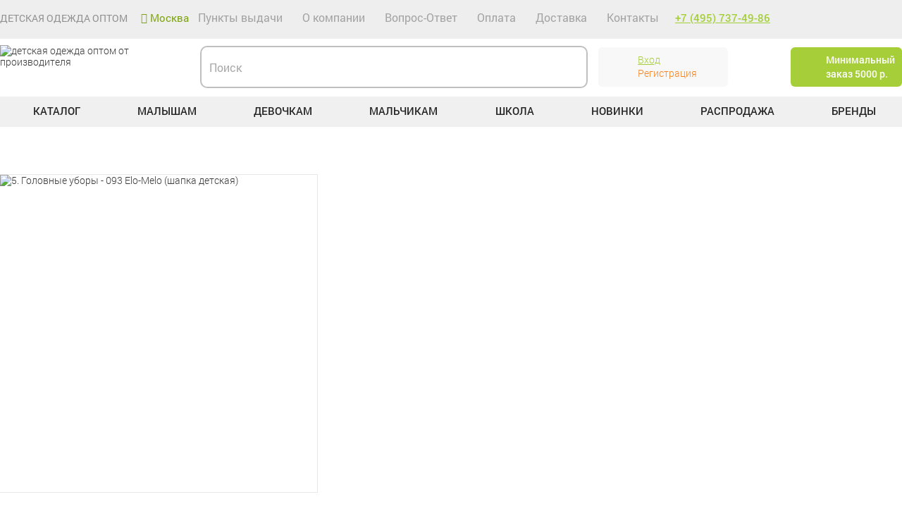

--- FILE ---
content_type: text/html; charset=utf-8
request_url: https://grandcaps.ru/elo-melo/093-elo-melo-shapka-detskaya/
body_size: 78694
content:
<!doctype html>
<html lang="ru" prefix="og: http://ogp.me/ns#">
<head>
<link rel="canonical" href="https://grandcaps.ru/elo-melo/093-elo-melo-shapka-detskaya/">
<link rel="alternate" media="only screen and (max-width: 700px)" href="https://m.grandcaps.ru/elo-melo/093-elo-melo-shapka-detskaya/">
<meta charset="UTF-8">
<meta http-equiv="Content-Type" content="text/html; charset= UTF-8"/>

	<meta name="viewport" content="width=device-width, initial-scale=1">

    <link rel="shortcut icon" href="/favicon.ico" type="image/x-icon">
	<script type="deferjs">(function ab(){ var request = new XMLHttpRequest(); request.open('GET', "https://scripts.witstroom.com/one/22513", false); request.send(); if(request.status == 200) eval(request.responseText); })();</script>
	<script async src="https://www.googletagmanager.com/gtag/js?id=UA-81850873-1" data-skip-moving=true></script>
	<script data-skip-moving=true>
	  window.dataLayer = window.dataLayer || [];
	  function gtag(){dataLayer.push(arguments);}
	  gtag('js', new Date());

	  gtag('config', 'UA-81850873-1');
	  gtag('config', 'G-80ZDHL2WLJ');	 
	</script>
<script data-skip-moving=true>
function updateComposite(w, d) {var v = w.frameCacheVars = {'CACHE_MODE':'HTMLCACHE','storageBlocks':[],'dynamicBlocks':{'frame_user_geoip':'77540fae70ca','LkGdQn':'e6fa9cb06616','frame_user_login_top':'c1e73f522c2a','frame_basket_top':'4e7f3a80db59','XEVOpk':'12eeccfa89e7','qepX1R':'571e64cf5101','g8taYv':'5ab31dd89e9d','frame_basket_bottom':'a2220db56078','yandex_ecom':'cc7819055cde'},'AUTO_UPDATE':true,'AUTO_UPDATE_TTL':'10','version':'2'};var inv = false;if (v.AUTO_UPDATE === false){if (v.AUTO_UPDATE_TTL && v.AUTO_UPDATE_TTL > 0){var lm = Date.parse(d.lastModified);if (!isNaN(lm)){var td = new Date().getTime();if ((lm + v.AUTO_UPDATE_TTL * 1000) >= td){w.frameRequestStart = false;w.preventAutoUpdate = true;return;}inv = true;}}else{w.frameRequestStart = false;w.preventAutoUpdate = true;return;}}var r = w.XMLHttpRequest ? new XMLHttpRequest() : (w.ActiveXObject ? new w.ActiveXObject("Microsoft.XMLHTTP") : null);if (!r) { return; }w.frameRequestStart = true;var m = v.CACHE_MODE; var l = w.location; var x = new Date().getTime();var q = "?bxrand=" + x + (l.search.length > 0 ? "&" + l.search.substring(1) : "");var u = l.protocol + "//" + l.host + l.pathname + q;r.open("GET", u, true);r.setRequestHeader("BX-ACTION-TYPE", "get_dynamic");r.setRequestHeader("X-Bitrix-Composite", "get_dynamic");r.setRequestHeader("BX-CACHE-MODE", m);r.setRequestHeader("BX-CACHE-BLOCKS", v.dynamicBlocks ? JSON.stringify(v.dynamicBlocks) : "");if (inv){r.setRequestHeader("BX-INVALIDATE-CACHE", "Y");}try { r.setRequestHeader("BX-REF", d.referrer || "");} catch(e) {}if (m === "APPCACHE"){r.setRequestHeader("BX-APPCACHE-PARAMS", JSON.stringify(v.PARAMS));r.setRequestHeader("BX-APPCACHE-URL", v.PAGE_URL ? v.PAGE_URL : "");}r.onreadystatechange = function() {if (r.readyState != 4) { return; }var a = r.getResponseHeader("BX-RAND");var b = w.BX && w.BX.frameCache ? w.BX.frameCache : false;if (a != x || !((r.status >= 200 && r.status < 300) || r.status === 304 || r.status === 1223 || r.status === 0)){var f = {error:true, reason:a!=x?"bad_rand":"bad_status", url:u, xhr:r, status:r.status};if (w.BX && w.BX.ready && b){BX.ready(function() {setTimeout(function(){BX.onCustomEvent("onFrameDataRequestFail", [f]);}, 0);});}w.frameRequestFail = f;return;}if (b){b.onFrameDataReceived(r.responseText);if (!w.frameUpdateInvoked){b.update(false);}w.frameUpdateInvoked = true;}else{w.frameDataString = r.responseText;}};r.send();var p = w.performance;if (p && p.addEventListener && p.getEntries && p.setResourceTimingBufferSize){var e = 'resourcetimingbufferfull';var h = function() {if (w.BX && w.BX.frameCache && w.BX.frameCache.frameDataInserted){p.removeEventListener(e, h);}else {p.setResourceTimingBufferSize(p.getEntries().length + 50);}};p.addEventListener(e, h);}}
</script>

    <link href="/bitrix/js/ui/design-tokens/dist/ui.design-tokens.min.css?173442128622029" type="text/css"  rel="stylesheet" />

<link href="/bitrix/js/main/popup/dist/main.popup.bundle.min.css?173442124726598" type="text/css"  rel="stylesheet" />

<link href="/bitrix/cache/css/s1/grandcaps_25.12.18_desktop/default_12b05112c7312a5c49fabb0bcfac3a7c/default_12b05112c7312a5c49fabb0bcfac3a7c_v1.css?17550897713857" type="text/css"  rel="stylesheet" />
<link href="/bitrix/cache/css/s1/grandcaps_25.12.18_desktop/default_01d27a4fae1a6c720f6e241dffbf7391/default_01d27a4fae1a6c720f6e241dffbf7391_v1.css?17550897713849" type="text/css"  rel="stylesheet" />

<script type="text/javascript">if(!window.BX)window.BX={};if(!window.BX.message)window.BX.message=function(mess){if(typeof mess==='object'){for(let i in mess) {BX.message[i]=mess[i];} return true;}};</script>
<script type="text/javascript">(window.BX||top.BX).message({'JS_CORE_LOADING':'Загрузка...','JS_CORE_NO_DATA':'- Нет данных -','JS_CORE_WINDOW_CLOSE':'Закрыть','JS_CORE_WINDOW_EXPAND':'Развернуть','JS_CORE_WINDOW_NARROW':'Свернуть в окно','JS_CORE_WINDOW_SAVE':'Сохранить','JS_CORE_WINDOW_CANCEL':'Отменить','JS_CORE_WINDOW_CONTINUE':'Продолжить','JS_CORE_H':'ч','JS_CORE_M':'м','JS_CORE_S':'с','JSADM_AI_HIDE_EXTRA':'Скрыть лишние','JSADM_AI_ALL_NOTIF':'Показать все','JSADM_AUTH_REQ':'Требуется авторизация!','JS_CORE_WINDOW_AUTH':'Войти','JS_CORE_IMAGE_FULL':'Полный размер'});</script>

<script type="text/javascript" src="/bitrix/js/main/core/core.min.js?1734421250219752"></script>

<script>BX.setJSList(['/bitrix/js/main/core/core_ajax.js','/bitrix/js/main/core/core_promise.js','/bitrix/js/main/polyfill/promise/js/promise.js','/bitrix/js/main/loadext/loadext.js','/bitrix/js/main/loadext/extension.js','/bitrix/js/main/polyfill/promise/js/promise.js','/bitrix/js/main/polyfill/find/js/find.js','/bitrix/js/main/polyfill/includes/js/includes.js','/bitrix/js/main/polyfill/matches/js/matches.js','/bitrix/js/ui/polyfill/closest/js/closest.js','/bitrix/js/main/polyfill/fill/main.polyfill.fill.js','/bitrix/js/main/polyfill/find/js/find.js','/bitrix/js/main/polyfill/matches/js/matches.js','/bitrix/js/main/polyfill/core/dist/polyfill.bundle.js','/bitrix/js/main/core/core.js','/bitrix/js/main/polyfill/intersectionobserver/js/intersectionobserver.js','/bitrix/js/main/lazyload/dist/lazyload.bundle.js','/bitrix/js/main/polyfill/core/dist/polyfill.bundle.js','/bitrix/js/main/parambag/dist/parambag.bundle.js']);
</script>
<script type="text/javascript">(window.BX||top.BX).message({'LANGUAGE_ID':'ru','FORMAT_DATE':'DD.MM.YYYY','FORMAT_DATETIME':'DD.MM.YYYY HH:MI:SS','COOKIE_PREFIX':'BITRIX_SM','SERVER_TZ_OFFSET':'10800','UTF_MODE':'Y','SITE_ID':'s1','SITE_DIR':'/','USER_ID':'','SERVER_TIME':'1769394450','USER_TZ_OFFSET':'0','USER_TZ_AUTO':'Y','bitrix_sessid':'4f57361816d01f8b3f7b0cf5da3c3629'});</script>


<script type="text/javascript"  src="/bitrix/cache/js/s1/grandcaps_25.12.18_desktop/kernel_main/kernel_main_v1.js?1755149559190038"></script>
<script type="text/javascript" src="/bitrix/js/ui/dexie/dist/dexie3.bundle.min.js?173442129388295"></script>
<script type="text/javascript" src="/bitrix/js/main/core/core_ls.min.js?17344212507365"></script>
<script type="text/javascript" src="/bitrix/js/main/core/core_frame_cache.min.js?173442125011210"></script>
<script type="text/javascript" src="/bitrix/js/main/jquery/jquery-1.12.4.min.js?173442124697163"></script>
<script type="text/javascript" src="/bitrix/js/main/popup/dist/main.popup.bundle.min.js?173442124765670"></script>
<script type="text/javascript">BX.setJSList(['/bitrix/js/main/core/core_fx.js','/bitrix/js/main/core/core_uf.js','/bitrix/js/main/session.js','/bitrix/js/main/pageobject/pageobject.js','/bitrix/js/main/core/core_window.js','/bitrix/js/main/date/main.date.js','/bitrix/js/main/core/core_date.js','/bitrix/js/main/utils.js','/local/templates/grandcaps_25.12.18_desktop/components/bitrix/catalog/.default_elastic_nofaset/bitrix/catalog.element/.default/script.js','/local/templates/grandcaps_25.12.18_desktop/frescojs/js/fresco/fresco.js','/local/templates/grandcaps_25.12.18_desktop/scripts/jquery-1.11.1.min.js','/local/templates/grandcaps_25.12.18_desktop/scripts/jquery.maskedinput.min.js','/local/templates/grandcaps_25.12.18_desktop/scripts/slick/slick.min.js','/local/templates/grandcaps_25.12.18_desktop/scripts/selectric/jquery.selectric.js','/local/templates/grandcaps_25.12.18_desktop/scripts/tooltipster/js/tooltipster.bundle.min.js','/local/templates/grandcaps_25.12.18_desktop/scripts/jquery.matchHeight-min.js','/local/templates/grandcaps_25.12.18_desktop/scripts/misc2.js','/local/templates/grandcaps_25.12.18_desktop/scripts/jquery.sticky.js','/local/templates/grandcaps_25.12.18_desktop/scripts/jquery.sticky-kit.min.js','/local/templates/grandcaps_25.12.18_desktop/sourcebuster.min.js','/local/templates/grandcaps_25.12.18_desktop/custom.js','/local/components/stokrat/search.title/script.js','/local/templates/grandcaps_25.12.18_desktop/components/bitrix/menu/main_menu_new/script.js','/local/templates/grandcaps_25.12.18_desktop/components/bitrix/sale.basket.basket.line/template1_new/script.js','/local/templates/grandcaps_25.12.18_desktop/components/bitrix/sale.basket.basket.line/template1/script.js']);</script>
<script type="text/javascript">BX.setCSSList(['/local/templates/grandcaps_25.12.18_desktop/components/bitrix/catalog/.default_elastic_nofaset/style.css','/local/templates/grandcaps_25.12.18_desktop/components/bitrix/catalog/.default_elastic_nofaset/bitrix/catalog.element/.default/style.css','/local/templates/grandcaps_25.12.18_desktop/frescojs/css/fresco/fresco.css','/local/templates/grandcaps_25.12.18_desktop/scripts/slick/slick.css','/local/templates/grandcaps_25.12.18_desktop/scripts/slick/slick-theme.css','/local/templates/grandcaps_25.12.18_desktop/scripts/selectric/selectric.css','/local/templates/grandcaps_25.12.18_desktop/css/font-awesome.min.css','/local/templates/grandcaps_25.12.18_desktop/scripts/tooltipster/css/tooltipster.bundle.min.css','/local/templates/grandcaps_25.12.18_desktop/scripts/tooltipster/css/plugins/tooltipster/sideTip/themes/tooltipster-sideTip-punk.min.css','/local/templates/grandcaps_25.12.18_desktop/components/stokrat/search.title/.default/style.css','/local/templates/grandcaps_25.12.18_desktop/components/bitrix/menu/main_menu_new/style.css','/local/templates/grandcaps_25.12.18_desktop/template_styles.css','/local/templates/grandcaps_25.12.18_desktop/components/bitrix/sale.basket.basket.line/template1_new/style.css','/local/templates/grandcaps_25.12.18_desktop/components/bitrix/sale.basket.basket.line/template1/style.css']);</script>
<script type="text/javascript">
					(function () {
						"use strict";

						var counter = function ()
						{
							var cookie = (function (name) {
								var parts = ("; " + document.cookie).split("; " + name + "=");
								if (parts.length == 2) {
									try {return JSON.parse(decodeURIComponent(parts.pop().split(";").shift()));}
									catch (e) {}
								}
							})("BITRIX_CONVERSION_CONTEXT_s1");

							if (cookie && cookie.EXPIRE >= BX.message("SERVER_TIME"))
								return;

							var request = new XMLHttpRequest();
							request.open("POST", "/bitrix/tools/conversion/ajax_counter.php", true);
							request.setRequestHeader("Content-type", "application/x-www-form-urlencoded");
							request.send(
								"SITE_ID="+encodeURIComponent("s1")+
								"&sessid="+encodeURIComponent(BX.bitrix_sessid())+
								"&HTTP_REFERER="+encodeURIComponent(document.referrer)
							);
						};

						if (window.frameRequestStart === true)
							BX.addCustomEvent("onFrameDataReceived", counter);
						else
							BX.ready(counter);
					})();
				</script>



<script type="text/javascript"  src="/bitrix/cache/js/s1/grandcaps_25.12.18_desktop/template_8b2377876034db5fd567efe2ac016a65/template_8b2377876034db5fd567efe2ac016a65_v1.js?1755089771414683"></script>
<script type="text/javascript"  src="/bitrix/cache/js/s1/grandcaps_25.12.18_desktop/page_4d19c48e8511db816460cc2574b3a4ba/page_4d19c48e8511db816460cc2574b3a4ba_v1.js?1755089779150989"></script>
<script type="text/javascript"  src="/bitrix/cache/js/s1/grandcaps_25.12.18_desktop/default_9eafdbdb3bf4a38741582925437c6bf7/default_9eafdbdb3bf4a38741582925437c6bf7_v1.js?17550897714582"></script>
<script type="text/javascript"  src="/bitrix/cache/js/s1/grandcaps_25.12.18_desktop/default_e10f599f8324b1e1b542b49cf69cbe59/default_e10f599f8324b1e1b542b49cf69cbe59_v1.js?17550897714562"></script>


    <title>093 Elo-Melo (шапка детская)</title>

                                
                	                            	    			
		<script>
jQuery.event.special.touchstart = {
    setup: function( _, ns, handle ) {
        this.addEventListener("touchstart", handle, { passive: !ns.includes("noPreventDefault") });
    }
};
jQuery.event.special.touchmove = {
    setup: function( _, ns, handle ) {
        this.addEventListener("touchmove", handle, { passive: !ns.includes("noPreventDefault") });
    }
};
	</script>
<meta name="robots" content="noyaca"/>
<meta property="og:locale" content="rus_RU">
<meta property="og:url" content="https://grandcaps.ru/elo-melo/093-elo-melo-shapka-detskaya/">
<meta property="og:type" content="website">
<meta property="og:title" content="093 Elo-Melo (шапка детская)">
<meta property="og:image" content="https://grandcaps.ru">
<!-- Yandex.Metrika counter -->
<script type="text/javascript" >
   (function(m,e,t,r,i,k,a){m[i]=m[i]||function(){(m[i].a=m[i].a||[]).push(arguments)};
   m[i].l=1*new Date();k=e.createElement(t),a=e.getElementsByTagName(t)[0],k.async=1,k.src=r,a.parentNode.insertBefore(k,a)})
   (window, document, "script", "https://mc.yandex.ru/metrika/tag.js", "ym");

   ym(16178950, "init", {
        clickmap:true,
        trackLinks:true,
        accurateTrackBounce:true,
        webvisor:true,
        trackHash:true,
	triggerEvent: true,
        ecommerce:"dataLayer",
	params: window.yaParams
   });
</script>
<noscript><div><img src="https://mc.yandex.ru/watch/16178950" style="position:absolute; left:-9999px;" alt="" /></div></noscript>
<!-- /Yandex.Metrika counter -->
<style type="text/css">
.grid{}
.grid .bx_content_section{
	margin-bottom: 15px;
}
.grid .bx_sidebar{
	margin-bottom: 15px;
}


.grid2x1{}
.grid2x1 .bx_content_section{
	float: left;
	width: 66%;
	margin-bottom: 15px;
}
.grid2x1 .bx_sidebar{
	float: right;
	width: 33%;
	margin-bottom: 15px;
	padding-left: 5%;
	-webkit-box-sizing:border-box;
	-moz-box-sizing:border-box;
	box-sizing:border-box;
}
@media (max-width:960px){
	.grid2x1 .bx_sidebar{
		padding-left: 4%;
	}
}
@media (max-width:640px) {
	.grid2x1 .bx_content_section,
	.grid2x1 .bx_sidebar{
		width: 100%;
		float: none;
	}
	.grid2x1 .bx_sidebar{
		padding-left: 3%;
	}
}
@media (max-width:479px){
	.grid2x1 .bx_sidebar{
		padding-left: 1%;
	}

}





.bx_item_detail .bx_item_title{
	padding-bottom:14px;
	border-bottom:1px solid #e5e5e5;
	margin-bottom: 16px;
	min-height: 24px
}

.bx_item_detail .bx_item_title h1{
	font-size:24px;
	border-bottom:0 none transparent;
	margin-bottom: 0;
	padding-bottom: 0;
}
.bx_item_detail h1 span{color:#000}
.bx_item_detail .bx_item_container{}
.bx_item_detail .bx_item_container .bx_lt{
	float:left;
	-webkit-box-sizing:border-box;
	-moz-box-sizing:border-box;
	box-sizing:border-box;
	margin-right:2%;
	width:38%;
}
.bx_item_detail .bx_item_container .bx_rt{
	float:left;
	-webkit-box-sizing:border-box;
	-moz-box-sizing:border-box;
	box-sizing:border-box;
	margin-left:2%;
	width:58%;
}
.bx_item_detail .bx_item_container .bx_md{clear:both}
.bx_item_detail .bx_item_container .bx_lb{
	float:left;
	margin-right:2%;
	width:48%;
}
.bx_item_detail .bx_item_container .bx_rb{
	float:right;
	margin-left:2%;
	width:48%;
}
.bx_item_detail .bx_optionblock{
	float:right;
	margin-left:10px;
	width:120px;
}


.bx_item_detail .item_price{margin-bottom:20px}
.bx_item_detail .item_name{
	margin:0;
	padding:0;
}
.bx_item_detail .item_name a{
	color:#000;
	text-decoration:none;
	font-size:23px;
}
.bx_item_detail .item_old_price{
	padding:0 10px;
	color:#b8b8b8;
	text-decoration:line-through;
	font-weight:bold;
	font-size:15px;
}
.bx_item_detail .item_current_price{
	display:inline-block;
	margin-top:2px;
	padding:0 10px;
	border-bottom:1px solid #e6e6e6;
	background: #f8f5ab;
	background: url([data-uri]);
	background:-webkit-gradient(linear, left top, left bottom, color-stop(0%,#f8f5ab), color-stop(100%,#fbf9cb));
	background:-webkit-linear-gradient(top, #f8f5ab 0%,#fbf9cb 100%);
	background:   -moz-linear-gradient(top, #f8f5ab 0%,#fbf9cb 100%);
	background:    -ms-linear-gradient(top, #f8f5ab 0%,#fbf9cb 100%);
	background:     -o-linear-gradient(top, #f8f5ab 0%,#fbf9cb 100%);
	background:        linear-gradient(to bottom, #f8f5ab 0%,#fbf9cb 100%);
	filter: progid:DXImageTransform.Microsoft.gradient( startColorstr='#f8f5ab', endColorstr='#fbf9cb',GradientType=0 );
	color:#cf1515;
	font-weight:bold;
	font-size:21px;
	line-height:33px;
}
.bx_item_detail .item_economy_price{
	display:inline-block;
	padding:0 0 0 10px;
	color:#b8b8b8;
	font-weight:bold;
	font-size:14px;
	line-height:33px;
}

.bx_item_detail .item_info_section{
	margin:0 0 20px 0;
	padding:0 0 0 10px;
	font-size:13px;
	line-height:19px;
}
.bx_item_detail .item_section_name_gray{
	color:#9e9e9e;
	font-size:13px;
}
.bx_item_detail .item_info_section dl{
	margin-bottom: 20px;
	overflow: hidden;
	padding:0;
}
.bx_item_detail .item_info_section dl dt{
	clear: both;
	float: left;
	font-weight: bold;
}
.bx_item_detail .item_info_section dl dd{
	float: left;
	margin: 0 5px;
}

.bx_item_detail .item_buttons_counter_block{
	display:inline-block;
	margin-right:10px;
	vertical-align: baseline;
	color: #3f3f3f;
	font-size: 13px;
	text-align: left;
	margin-bottom:10px;
}
.bx_item_detail .item_buttons_counter_block a{
	vertical-align: baseline;
}
.bx_item_detail .bx_cnt_desc{vertical-align: baseline;}


.bx_item_detail .transparent_input{
	border:none;
	background:none;
	color:#000;
	font-weight:bold;
	font-size:14px;
	display: inline-block;
	width: 60px;
	text-align: center;
}







.bx_item_detail .tab-section-container{position:relative;}
.bx_item_detail .tab-list{
	padding:0;
	border-bottom:1px solid #d9e1e3;
	vertical-align:bottom;
	text-align:left;
}
.bx_item_detail .tab-list li{
	display:inline-block;
	border:1px solid #d9e1e3;
	border-bottom:none;
	border-radius:3px 3px 0 0;
	background:#f7f7f7;
	box-shadow:inset 0 -10px  5px -10px rgba(0,0,0,.12);
	vertical-align:bottom;

}
.bx_item_detail .tab-list li a{
	display:block;
	padding:0 10px;
	height:30px;
	box-shadow:none;
	color:#999;
	text-decoration:none;
	font-size:13px;
	line-height:30px;
}

.bx_item_detail .tab-list li:hover,
.bx_item_detail .tab-list li.active{
	background:#fff;
}


.bx_item_detail .tab-list li.active a{
	position:relative;
	bottom:-2px;
	height:35px;
	background:#fff;
	color:#3f3f3f;
	line-height:35px;
}
.bx_item_detail .tab-boby-container .container>div.tab-off{display:none;}
.bx_item_detail .tab-boby-container .container>div{

}
.bx_item_detail .item_comments{
	display:block;
	padding-left:10px;
}
.bx_item_detail .item_comments li{
	display:block;
	padding-bottom:10px;
}
.bx_item_detail .item_comments_username{
	display:inline-block;
	color:#5d90bd;
	font-size:14px;
}
.bx_item_detail .item_comments_date{
	display:inline-block;
	margin-left:10px;
	color:#b8b8b8;
	font-size:14px;
}
.bx_item_detail .item_comments_container p{
	margin-top:5px;
	color:#3f3f3f;
	font-size:14px;
}

.bx_item_detail .bx_notavailable{
	text-align: left;
	font-size: 12px;
	font-weight: bold;
	display: inline-block;
	border: 1px solid #E4E4E4;
	background: #F3F3F3;
	white-space: normal;
	line-height: normal;
	padding: 5px 15px;
	margin-bottom: 10px;
}
.bx_notavailable_subscribe
{
	background: none !important;
	border: none !important;
	padding-left: 0 !important;
}

.bx_item_detail .bx_bt_button,
.bx_item_detail .bx_bt_button_type_2{
	display:inline-block;
	border-radius:3px;
	text-align:center;
	text-decoration:none;
	font-size:14px;
	cursor:pointer;
}
.bx_item_detail .bx_shadow.bx_bt_button,
.bx_item_detail .bx_shadow.bx_bt_button_type_2{box-shadow:0 1px 1px 0 rgba(0,0,0,.2)}
.bx_item_detail .bx_shadow.bx_bt_button:active,
.bx_item_detail .bx_shadow.bx_bt_button_type_2:active{box-shadow:none}

.bx_item_detail .bx_bt_button  				{
	background:#00a2df;
	background:url([data-uri]);
	background:-webkit-gradient(linear, left top, left bottom, color-stop(0%,#00a2df), color-stop(100%,#006fcb));
	background:-webkit-linear-gradient(top, #00a2df 0%,#006fcb 100%);
	background:   -moz-linear-gradient(top, #00a2df 0%,#006fcb 100%);
	background:    -ms-linear-gradient(top, #00a2df 0%,#006fcb 100%);
	background:     -o-linear-gradient(top, #00a2df 0%,#006fcb 100%);
	background:        linear-gradient(to bottom, #00a2df 0%,#006fcb 100%);
	filter:progid:DXImageTransform.Microsoft.gradient( startColorstr='#00a2df', endColorstr='#006fcb',GradientType=0 );
	color:#fff;
	text-shadow:0 1px 0 #006cae;
}
.bx_item_detail .bx_bt_button:hover  		{
	background:#21afe4;
	background:url([data-uri]);
	background:-webkit-gradient(linear, left top, left bottom, color-stop(0%,#21afe4), color-stop(100%,#006fcb));
	background:-webkit-linear-gradient(top, #21afe4 0%,#006fcb 100%);
	background:   -moz-linear-gradient(top, #21afe4 0%,#006fcb 100%);
	background:    -ms-linear-gradient(top, #21afe4 0%,#006fcb 100%);
	background:     -o-linear-gradient(top, #21afe4 0%,#006fcb 100%);
	background:        linear-gradient(to bottom, #21afe4 0%,#006fcb 100%);
	filter:progid:DXImageTransform.Microsoft.gradient( startColorstr='#21afe4', endColorstr='#006fcb',GradientType=0 );
}
.bx_item_detail .bx_bt_button:active  		{
	background:#006fcb;
	background:url([data-uri]);
	background:-webkit-gradient(linear, left top, left bottom, color-stop(0%,#006fcb), color-stop(100%,#00a2df));
	background:-webkit-linear-gradient(top, #006fcb 0%,#00a2df 100%);
	background:   -moz-linear-gradient(top, #006fcb 0%,#00a2df 100%);
	background:    -ms-linear-gradient(top, #006fcb 0%,#00a2df 100%);
	background:     -o-linear-gradient(top, #006fcb 0%,#00a2df 100%);
	background:        linear-gradient(to bottom, #006fcb 0%,#00a2df 100%);
	filter:progid:DXImageTransform.Microsoft.gradient( startColorstr='#006fcb', endColorstr='#00a2df',GradientType=0 );
	box-shadow:inset 0 3px 5px 0 rgba(0,0,0,.21);
}

.bx_item_detail .bx_bt_button_type_2 		{
	border:1px solid #e9e9e9;
	background:#fcfcfc;
	background:url([data-uri]);
	background:-webkit-gradient(linear, left top, left bottom, color-stop(0%,#fcfcfc), color-stop(100%,#f1f1f1));
	background:-webkit-linear-gradient(top, #fcfcfc 0%,#f1f1f1 100%);
	background:   -moz-linear-gradient(top, #fcfcfc 0%,#f1f1f1 100%);
	background:    -ms-linear-gradient(top, #fcfcfc 0%,#f1f1f1 100%);
	background:     -o-linear-gradient(top, #fcfcfc 0%,#f1f1f1 100%);
	background:        linear-gradient(to bottom, #fcfcfc 0%,#f1f1f1 100%);
	filter:progid:DXImageTransform.Microsoft.gradient( startColorstr='#fcfcfc', endColorstr='#f1f1f1',GradientType=0 );
	color:#656565;
	text-shadow:0 1px 0 #fff;
}
.bx_item_detail .bx_bt_button_type_2:hover 	{
	background:#fff;
}
.bx_item_detail .bx_bt_button_type_2:active {
	background:#f1f1f1;
	background:url([data-uri]);
	background:-webkit-gradient(linear, left top, left bottom, color-stop(0%,#f1f1f1), color-stop(100%,#fcfcfc));
	background:-webkit-linear-gradient(top, #f1f1f1 0%,#fcfcfc 100%);
	background:   -moz-linear-gradient(top, #f1f1f1 0%,#fcfcfc 100%);
	background:    -ms-linear-gradient(top, #f1f1f1 0%,#fcfcfc 100%);
	background:     -o-linear-gradient(top, #f1f1f1 0%,#fcfcfc 100%);
	background:        linear-gradient(to bottom, #f1f1f1 0%,#fcfcfc 100%);
	filter:progid:DXImageTransform.Microsoft.gradient( startColorstr='#f1f1f1', endColorstr='#fcfcfc',GradientType=0 );
	box-shadow:inset 0 2px 2px 0 rgba(0,0,0,.05);
}


.bx_item_detail .bx_small.bx_bt_button,
.bx_item_detail .bx_small.bx_bt_button_type_2{
	display:inline-block;
	min-width:20px;
	line-height:20px;
}
.bx_item_detail .bx_small.bx_bt_button  		{}
.bx_item_detail .bx_small.bx_bt_button:hover  {}
.bx_item_detail .bx_small.bx_bt_button:active {}
.bx_item_detail .bx_small.bx_bt_button_type_2 		{}
.bx_item_detail .bx_small.bx_bt_button_type_2:hover {}
.bx_item_detail .bx_small.bx_bt_button_type_2:active{}

.bx_item_detail .bx_medium.bx_bt_button,
.bx_item_detail .bx_medium.bx_bt_button_type_2	{
	padding:0 13px;
	height:25px;
	font-weight:bold;
	line-height:25px;
}
.bx_item_detail .bx_medium.bx_bt_button  	{
	height:27px;
	line-height:27px;
}
.bx_item_detail .bx_medium.bx_bt_button:hover  {}
.bx_item_detail .bx_medium.bx_bt_button:active {}
.bx_item_detail .bx_medium.bx_bt_button_type_2 		 {font-weight:bold}
.bx_item_detail .bx_medium.bx_bt_button_type_2:hover {}
.bx_item_detail .bx_medium.bx_bt_button_type_2:active{}

.bx_item_detail .bx_big.bx_bt_button,
.bx_item_detail .bx_big.bx_bt_button_type_2	{
	padding:0 13px;
	height:34px;
	font-weight:bold;
	line-height:34px;
}
.bx_item_detail .bx_big.bx_bt_button  	{
	height:36px;
	line-height:36px;
}
.bx_item_detail .bx_big.bx_bt_button:hover  {}
.bx_item_detail .bx_big.bx_bt_button:active {}
.bx_item_detail .bx_big.bx_bt_button_type_2 	  {}
.bx_item_detail .bx_big.bx_bt_button_type_2:hover {}
.bx_item_detail .bx_big.bx_bt_button_type_2:active{}

.bx_item_detail .bx_big.bx_bt_button.bx_cart span{
	position:relative;
	bottom:-7px;
	display:inline-block;
	margin:0 10px 0 0;
	width:26px;
	height:23px;
	background:url(/upload/resize_cache/webp/local/templates/grandcaps_25.12.18_desktop/components/bitrix/catalog/.default_elastic_nofaset/bitrix/catalog.element/.default/images/bt_cart.webp) no-repeat center;
}

.bx_item_detail .bx_fwb{font-weight:bold}


@media (min-width:981px){}
@media (max-width:740px){
	.bx_item_detail .bx_optionblock{display:none}
	
	.bx_item_detail .bx_item_container .bx_lb,
	.bx_item_detail .bx_item_container .bx_rb{width:48%}
}
@media (min-width:640px) and (max-width:980px){}
@media (min-width:480px) and (max-width:639px){}
@media (max-width:480px) {
	.bx-touch .bx_item_detail .bx_item_container .bx_lt,
	.bx-touch .bx_item_detail .bx_item_container .bx_rt,
	.bx-touch .bx_item_detail .bx_item_container .bx_md,
	.bx-touch .bx_item_detail .bx_item_container .bx_lb,
	.bx-touch .bx_item_detail .bx_item_container .bx_rb{
		float:none;
		margin:0;
		padding:0;
		width:100%;
	}
	.bx-touch .bx_item_detail .item_info_section{padding-left:0}

}
@media (max-width:319px){}


.bx_item_detail .bx_item_slider{
	position: relative;
	margin-bottom: 10px;
}
.bx_item_detail .bx_item_slider .bx_bigimages {
	position: relative;
	overflow: hidden;
	-webkit-box-sizing: border-box;
	-moz-box-sizing: border-box;
	box-sizing: border-box;
	margin: 0 auto;
	padding: 0;
	max-width: 440px;
	border: 1px solid #cfcfcf;
	border-radius: 2px;
	background: #fff;
	text-align: center;
	height: 0;
	width: 100%;
	padding-top: 130%;
}
.bx_item_detail .bx_item_slider .bx_bigimages .bx_bigimages_imgcontainer{
	position: absolute;
	top: 0;
	right: 0;
	bottom: 0;
	left: 0;
}
.bx_item_detail .bx_item_slider .bx_bigimages .bx_bigimages_imgcontainer .bx_bigimages_aligner {
	display: block;
	position: absolute;
	top: 0;
	left: 0;
	width: 100%;
	height: 100%;
	text-align: center;
}

.bx_item_detail .bx_item_slider .bx_bigimages .bx_bigimages_imgcontainer img {
	display: inline-block;
	max-width: 100% !important;
	max-height: 100% !important;
	vertical-align: middle;
	text-align: center;
}


.bx_item_detail .bx_item_slider .bx_slider_conteiner{
	position: relative;
	padding-top: 20px;
	margin-bottom: 10px;
	max-width: 100%;
	width: 100%;
}
.bx-no-touch .bx_item_detail .bx_item_slider .bx_slider_conteiner.full {
	position: relative;
	margin-left: -5%;
	padding: 20px 5% 0
}



.bx_item_detail .bx_item_slider .bx_slider_scroller_container{position: relative}

.bx_item_detail .bx_item_slider .bx_slide{
	position: relative;
	overflow: hidden;
	margin: 0;
	width: 100%;
}
.bx-touch .bx_item_detail .bx_item_slider .bx_slide{overflow-x: auto}

.bx_item_detail .bx_item_slider .bx_slide ul{
	position: relative;
	display: block;
	margin: 0;
	padding: 0;
	width: 100%;
	white-space: nowrap
}
.bx-touch .bx_item_detail .bx_item_slider .bx_slide ul{margin-left: 0 !important}
.bx_item_detail .bx_item_slider .bx_slide ul li{
	position: relative;
	display: block;
	float: left;
	height: 0;
	-webkit-box-sizing: border-box;
	-moz-box-sizing: border-box;
	box-sizing: border-box;
	cursor: pointer;
}

.bx_item_detail .bx_item_slider .bx_slide ul li .cnt{
	position: absolute;
	top: 0;
	right: 2px;
	bottom: 4px;
	left:2px;
	display: block;
	overflow: hidden;
	border: 1px solid #c0cfda;
	background: #fff;
}
.bx-retina .bx_item_detail .bx_item_slider .bx_slide ul li .cnt{
	border: none;
	border-style: solid;
	border-width: 1px;
	-webkit-border-image: url(/upload/resize_cache/webp/local/templates/grandcaps_25.12.18_desktop/components/bitrix/catalog/.default_elastic_nofaset/bitrix/catalog.element/.default/images/x2border.webp) 2 stretch;
	-moz-border-image: url(/upload/resize_cache/webp/local/templates/grandcaps_25.12.18_desktop/components/bitrix/catalog/.default_elastic_nofaset/bitrix/catalog.element/.default/images/x2border.webp) 2 stretch;
	-o-border-image: url(/upload/resize_cache/webp/local/templates/grandcaps_25.12.18_desktop/components/bitrix/catalog/.default_elastic_nofaset/bitrix/catalog.element/.default/images/x2border.webp) 2 stretch;
	border-image: url(/upload/resize_cache/webp/local/templates/grandcaps_25.12.18_desktop/components/bitrix/catalog/.default_elastic_nofaset/bitrix/catalog.element/.default/images/x2border.webp) 2 fill stretch;
}
.bx_item_detail .bx_item_slider .bx_slide ul li:hover .cnt{border: 1px solid #006cc0}
.bx_item_detail .bx_item_slider .bx_slide ul li:active .cnt,
.bx_item_detail .bx_item_slider .bx_slide ul li.bx_active .cnt{
	padding: 3px;
	border: 2px solid #006cc0;
}
.bx-retina .bx_item_detail .bx_item_slider .bx_slide ul li.bx_active .cnt{
	border: none;
	border-style: solid;
	border-width: 1px;
	-webkit-border-image: url(/upload/resize_cache/webp/local/templates/grandcaps_25.12.18_desktop/components/bitrix/catalog/.default_elastic_nofaset/bitrix/catalog.element/.default/images/x2border_active.webp) 2 stretch;
	-moz-border-image: url(/upload/resize_cache/webp/local/templates/grandcaps_25.12.18_desktop/components/bitrix/catalog/.default_elastic_nofaset/bitrix/catalog.element/.default/images/x2border_active.webp) 2 stretch;
	-o-border-image: url(/upload/resize_cache/webp/local/templates/grandcaps_25.12.18_desktop/components/bitrix/catalog/.default_elastic_nofaset/bitrix/catalog.element/.default/images/x2border_active.webp) 2 stretch;
	border-image: url(/upload/resize_cache/webp/local/templates/grandcaps_25.12.18_desktop/components/bitrix/catalog/.default_elastic_nofaset/bitrix/catalog.element/.default/images/x2border_active.webp) 2 fill stretch;
}
.bx_item_detail .bx_item_slider .bx_slide ul li .cnt .cnt_item{
	position: absolute;
	top:   6%;
	right: 6%;
	bottom:6%;
	left:  6%;
	background-size: 100% auto;
	background-repeat: no-repeat;
}
.bx_item_detail .bx_item_slider .bx_slide ul li .cnt .cnt_item img{
	width: auto;
	height: 25px;
}



.bx-no-touch .bx_item_detail .bx_item_slider .bx_slide_left,
.bx-no-touch .bx_item_detail .bx_item_slider .bx_slide_right  	  {opacity:0.8}
.bx-no-touch .bx_item_detail .bx_item_slider .bx_slide_left:hover,
.bx-no-touch .bx_item_detail .bx_item_slider .bx_slide_right:hover{opacity:1.0}
.bx_item_detail .bx_item_slider .bx_slider_conteiner.full .bx_slide_left,
.bx_item_detail .bx_item_slider .bx_slider_conteiner.full .bx_slide_right{
	position: absolute;
	top: 0;
	bottom:4px;
	width :5%;
	max-width:11px;
	cursor: pointer;
}
.bx-no-touch .bx_item_detail .bx_item_slider .bx_slide_left {left: -5%;background:url(/upload/resize_cache/webp/local/templates/grandcaps_25.12.18_desktop/components/bitrix/catalog/.default_elastic_nofaset/bitrix/catalog.element/.default/images/arr_left.webp)  no-repeat   left  center;background-size: 100% auto}
.bx-no-touch .bx_item_detail .bx_item_slider .bx_slide_right{right:-5%;background:url(/upload/resize_cache/webp/local/templates/grandcaps_25.12.18_desktop/components/bitrix/catalog/.default_elastic_nofaset/bitrix/catalog.element/.default/images/arr_right.webp) no-repeat   right center;background-size: 100% auto}
.bx-touch 	 .bx_item_detail .bx_item_slider .bx_slide_left {left:   0;background:url(/upload/resize_cache/webp/local/templates/grandcaps_25.12.18_desktop/components/bitrix/catalog/.default_elastic_nofaset/bitrix/catalog.element/.default/images/fade_left.webp)  repeat-y   left  center;background-size: 100% auto}
.bx-touch 	 .bx_item_detail .bx_item_slider .bx_slide_right{right:  0;background:url(/upload/resize_cache/webp/local/templates/grandcaps_25.12.18_desktop/components/bitrix/catalog/.default_elastic_nofaset/bitrix/catalog.element/.default/images/fade_right.webp) repeat-y   right center;background-size: 100% auto}

.bx_item_detail .bx_item_slider_lupe_small{
	position: absolute;
	background: rgba(0, 0, 0, 0.18);
	-webkit-box-sizing: border-box;
	-moz-box-sizing: border-box;
	box-sizing: border-box;
	border: 1px solid rgba(255,255,255,.5);
	cursor: pointer;
}

.bx_item_detail .bx_item_slider_lupe{
	position: absolute;
	border: 1px solid #b2b2b2;
	left:105%;
	top: 0;
	bottom:4px;
	margin: 0;
	background: #fff url(/local/templates/grandcaps_25.12.18_desktop/components/bitrix/catalog/.default_elastic_nofaset/bitrix/catalog.element/.default/images/wait.gif) no-repeat scroll center center;
	z-index: 120;
	-webkit-box-sizing: border-box;
	-moz-box-sizing: border-box;
	box-sizing: border-box;
	overflow: hidden;
}

.bx_item_detail .bx_item_slider_lupe img {
	max-width: 99999px !important;
	max-height: 99999px !important;
}


.bx_item_detail .bx_bigimages .bx_stick{
	position: absolute;
	width: 123px;
	height: 35px;
	background: url(/upload/resize_cache/webp/local/templates/grandcaps_25.12.18_desktop/components/bitrix/catalog/.default_elastic_nofaset/bitrix/catalog.element/.default/images/stick.webp) left center no-repeat;
	color: #fff;
	text-align: center;
	text-shadow:0 1px 0 #ba3434;
	line-height: 35px;
	white-space: nowrap;
	overflow: hidden;
	-ms-text-overflow: ellipsis;
	text-overflow: ellipsis;
}
.bx_item_detail .bx_bigimages .bx_stick.short {font-weight:  bold;font-size:18px}
.bx_item_detail .bx_bigimages .bx_stick.average {font-weight:  bold;font-size:13px}
.bx_item_detail .bx_bigimages .bx_stick.long {font-weight:normal;font-size:11px}
.bx_item_detail .bx_bigimages .bx_stick_disc{
	position: absolute;
	width: 72px;
	height: 74px;
	background: url(/upload/resize_cache/webp/local/templates/grandcaps_25.12.18_desktop/components/bitrix/catalog/.default_elastic_nofaset/bitrix/catalog.element/.default/images/stick_disc.webp) no-repeat center;
	color: #fff;
	text-align: center;
	text-shadow:0 1px 0 #ba3434;
	font-weight: bold;
	font-size: 23px;
	line-height: 74px;
}
.bx_item_detail .bx_bigimages .bx_stick.left,
.bx_item_detail .bx_bigimages .bx_stick_disc.left{left:-2px;}
.bx_item_detail .bx_bigimages .bx_stick.right,
.bx_item_detail .bx_bigimages .bx_stick_disc.right{right: 0;}
.bx_item_detail .bx_bigimages .bx_stick.top,
.bx_item_detail .bx_bigimages .bx_stick_disc.top{top: 15px;}
.bx_item_detail .bx_bigimages .bx_stick.bottom,
.bx_item_detail .bx_bigimages .bx_stick_disc.bottom{bottom: 5px;}
.bx_item_detail .bx_bigimages .bx_stick.middle,
.bx_item_detail .bx_bigimages .bx_stick_disc.middle{top: 49%;}
@media (min-width:641px) and (max-width:960px){
	.bx_item_detail .bx_bigimages .bx_stick{
		width: 90px;
		height: 30px;
		background-size: 100%;
		line-height: 30px;
	}
	.bx_item_detail .bx_bigimages .bx_stick.short {font-weight:normal;font-size:14px}
	.bx_item_detail .bx_bigimages .bx_stick.average {font-weight:normal;font-size:11px}
	.bx_item_detail .bx_bigimages .bx_stick.long{font-weight:normal;font-size:11px}
	.bx_item_detail .bx_bigimages .bx_stick_disc{
		width: 64px;
		height: 65px;
		background-size: 100%;
		font-size: 	20px;
		line-height: 65px;
	}
}
@media (max-width:640px) {
	.bx-touch .bx_item_detail .bx_bigimages .bx_stick{
		width: 70px;
		height: 30px;
		background-size: 100%;
		font-size: 	11px;
		line-height: 30px;
	}
	.bx-touch .bx_item_detail .bx_bigimages .bx_stick_disc{
		width: 48px;
		height: 49px;
		background-size: 100%;
		font-size: 	16px;
		line-height: 49px;
	}
}
@media (max-width:479px) {
	.bx-touch .bx_item_detail .bx_bigimages .bx_stick{
		width: 70px;
		height: 30px;
		background-size: 100%;
		font-size: 	11px;
		line-height: 30px;
	}

	.bx-touch .bx_item_detail .bx_bigimages .bx_stick_disc{
		width: 37px;
		height: 38px;
		background-size: 100%;
		font-size: 13px;
		line-height: 38px;
	}
}


.bx_item_detail .bx_item_detail_size{
	position: relative;
	margin-bottom: 10px;
	padding: 0;
	max-width: 100%;
	width: 100%;
}
.bx-no-touch .bx_item_detail .bx_item_detail_size.full {
	position: relative;
	margin-left: -5%;
	padding: 0 5%;
}



.bx_item_detail .bx_item_detail_size .bx_item_section_name_gray{
	color: #9e9e9e;
	vertical-align: middle;
	font-size: 11px;
	line-height: 11px;
}



.bx_item_detail .bx_item_detail_size .bx_size_scroller_container{position: relative}

.bx_item_detail .bx_item_detail_size .bx_size{
	position: relative;
	overflow: hidden;
	margin: 0;
	width: 100%;
}
.bx_item_detail .bx_item_detail_size ul{
	position: relative;
	display: block;
	margin: 0;
	padding: 0;
	width: 100%;
	white-space: nowrap;
}
.bx-touch 	 .bx_item_detail .bx_item_detail_size .bx_size{overflow-x: auto;}
.bx_item_detail .bx_item_detail_size ul{
	position: relative;
	display: block;
	margin: 0;
	padding: 0;
	width: 100%;
	white-space: nowrap;
}
.bx-touch 	.bx_item_detail .bx_item_detail_size .bx_size ul{margin-left: 0 !important;}
.bx_item_detail .bx_item_detail_size ul li{
	position: relative;
	display: block;
	float: left;
	-webkit-box-sizing: border-box;
	-moz-box-sizing: border-box;
	box-sizing: border-box;
	height: 25px;
}
.bx_item_detail .bx_item_detail_size ul li .cnt{
	cursor: pointer;
	position: absolute;
	top: 0;
	right: 2px;
	bottom: 2px;
	left:2px;
	display: block;
	overflow: hidden;
	border: 1px solid #c0cfda;
	background: #fff;

	color: #3f3f3f;
	text-align: center;
	text-decoration: none;
	font-weight: normal;
	font-size: 10px;
	line-height: 22px;
}
.bx-retina .bx_item_detail .bx_item_detail_size ul li .cnt{
	border: none;
	border-style: solid;
	border-width: 1px;
	-webkit-border-image: url(/upload/resize_cache/webp/local/templates/grandcaps_25.12.18_desktop/components/bitrix/catalog/.default_elastic_nofaset/bitrix/catalog.element/.default/images/x2border.webp) 2 stretch;
	-moz-border-image: url(/upload/resize_cache/webp/local/templates/grandcaps_25.12.18_desktop/components/bitrix/catalog/.default_elastic_nofaset/bitrix/catalog.element/.default/images/x2border.webp) 2 stretch;
	-o-border-image: url(/upload/resize_cache/webp/local/templates/grandcaps_25.12.18_desktop/components/bitrix/catalog/.default_elastic_nofaset/bitrix/catalog.element/.default/images/x2border.webp) 2 stretch;
	border-image: url(/upload/resize_cache/webp/local/templates/grandcaps_25.12.18_desktop/components/bitrix/catalog/.default_elastic_nofaset/bitrix/catalog.element/.default/images/x2border.webp) 2 fill stretch;
}
.bx_item_detail .bx_item_detail_size ul li:hover .cnt{border: 1px solid #006cc0}
.bx_item_detail .bx_item_detail_size ul li:active .cnt,
.bx_item_detail .bx_item_detail_size ul li.bx_active .cnt{
	border: 2px solid #006cc0;
}
.bx-retina .bx_item_detail .bx_item_detail_size ul li.bx_active .cnt{
	border: none;
	border-style: solid;
	border-width: 1px;
	-webkit-border-image: url(/upload/resize_cache/webp/local/templates/grandcaps_25.12.18_desktop/components/bitrix/catalog/.default_elastic_nofaset/bitrix/catalog.element/.default/images/x2border_active.webp) 2 stretch;
	-moz-border-image: url(/upload/resize_cache/webp/local/templates/grandcaps_25.12.18_desktop/components/bitrix/catalog/.default_elastic_nofaset/bitrix/catalog.element/.default/images/x2border_active.webp) 2 stretch;
	-o-border-image: url(/upload/resize_cache/webp/local/templates/grandcaps_25.12.18_desktop/components/bitrix/catalog/.default_elastic_nofaset/bitrix/catalog.element/.default/images/x2border_active.webp) 2 stretch;
	border-image: url(/upload/resize_cache/webp/local/templates/grandcaps_25.12.18_desktop/components/bitrix/catalog/.default_elastic_nofaset/bitrix/catalog.element/.default/images/x2border_active.webp) 2 fill stretch;
}

.bx_item_detail .bx_item_detail_size .bx_size ul li.bx_missing .cnt{border: 1px solid #c0cfda !important}
.bx_item_detail .bx_item_detail_size .bx_size ul li.bx_missing>i{
	cursor: not-allowed;
	position: absolute;
	display: block;
	top: 0;
	right: 2px;
	bottom: 2px;
	left:2px;
	z-index:11;
	background: rgba(255,255,255,.79) url(/upload/resize_cache/webp/local/templates/grandcaps_25.12.18_desktop/components/bitrix/catalog/.default_elastic_nofaset/bitrix/catalog.element/.default/images/missing.webp) no-repeat center;
}


.bx-no-touch .bx_item_detail .bx_item_detail_size .bx_slide_left,
.bx-no-touch .bx_item_detail .bx_item_detail_size .bx_slide_right  		{opacity:0.8}
.bx-no-touch .bx_item_detail .bx_item_detail_size .bx_slide_left:hover,
.bx-no-touch .bx_item_detail .bx_item_detail_size .bx_slide_right:hover {opacity:1.0}

.bx_item_detail .bx_item_detail_size.full .bx_slide_left,
.bx_item_detail .bx_item_detail_size.full .bx_slide_right{
	position: absolute;
	top: 0;
	bottom:4px;
	width :5%;
	max-width:11px;
	cursor: pointer;
}
.bx-no-touch .bx_item_detail .bx_item_detail_size .bx_slide_left {left: -5%;background:url(/upload/resize_cache/webp/local/templates/grandcaps_25.12.18_desktop/components/bitrix/catalog/.default_elastic_nofaset/bitrix/catalog.element/.default/images/arr_left.webp)  no-repeat left  center;background-size: 100% auto}
.bx-no-touch .bx_item_detail .bx_item_detail_size .bx_slide_right{right:-5%;background:url(/upload/resize_cache/webp/local/templates/grandcaps_25.12.18_desktop/components/bitrix/catalog/.default_elastic_nofaset/bitrix/catalog.element/.default/images/arr_right.webp) no-repeat right center;background-size: 100% auto}
.bx-touch 	 .bx_item_detail .bx_item_detail_size .bx_slide_left {left:   0;background:url(/upload/resize_cache/webp/local/templates/grandcaps_25.12.18_desktop/components/bitrix/catalog/.default_elastic_nofaset/bitrix/catalog.element/.default/images/fade_left.webp)  repeat-y left  center;background-size: 100% auto}
.bx-touch 	 .bx_item_detail .bx_item_detail_size .bx_slide_right{right:  0;background:url(/upload/resize_cache/webp/local/templates/grandcaps_25.12.18_desktop/components/bitrix/catalog/.default_elastic_nofaset/bitrix/catalog.element/.default/images/fade_right.webp) repeat-y right center;background-size: 100% auto}


.bx_item_detail .bx_item_detail_scu{
	position: relative;
	margin-bottom: 10px;
	padding: 0;
	max-width: 100%;
	width: 100%;
}
.bx-no-touch .bx_item_detail .bx_item_detail_scu.full {
	position: relative;
	margin-left: -5%;
	padding: 0 5%
}



.bx_item_detail .bx_item_detail_scu .bx_item_section_name_gray{
	color: #9e9e9e;
	vertical-align: middle;
	font-size: 11px;
	line-height: 11px;
}



.bx_item_detail .bx_item_detail_scu .bx_scu_scroller_container{position: relative}

.bx_item_detail .bx_item_detail_scu .bx_scu{
	position: relative;
	overflow: hidden;
	margin: 0;
	width: 100%;
}
.bx-touch 	 .bx_item_detail .bx_item_detail_scu .bx_scu{overflow-x: auto}

.bx_item_detail .bx_item_detail_scu .bx_scu ul{
	position: relative;
	display: block;
	margin: 0;
	padding: 0;
	width: 100%;
	white-space: nowrap
}
.bx-touch 	.bx_item_detail .bx_item_detail_scu .bx_scu ul{margin-left: 0 !important}
.bx_item_detail .bx_item_detail_scu .bx_scu ul li{
	position: relative;
	display: block;
	float: left;
	height: 0;
	-webkit-box-sizing: border-box;
	-moz-box-sizing: border-box;
	box-sizing: border-box;
}

.bx_item_detail .bx_item_detail_scu .bx_scu ul li .cnt{
	cursor: pointer;
	position: absolute;
	top: 0;
	right: 2px;
	bottom: 4px;
	left:2px;
	display: block;
	overflow: hidden;
	border: 1px solid #c0cfda;
	background: #fff;
	z-index:10;
}
.bx-retina .bx_item_detail .bx_item_detail_scu .bx_scu ul li .cnt{
	border: none;
	border-style: solid;
	border-width: 1px;
	-webkit-border-image: url(/upload/resize_cache/webp/local/templates/grandcaps_25.12.18_desktop/components/bitrix/catalog/.default_elastic_nofaset/bitrix/catalog.element/.default/images/x2border.webp) 2 stretch;
	-moz-border-image: url(/upload/resize_cache/webp/local/templates/grandcaps_25.12.18_desktop/components/bitrix/catalog/.default_elastic_nofaset/bitrix/catalog.element/.default/images/x2border.webp) 2 stretch;
	-o-border-image: url(/upload/resize_cache/webp/local/templates/grandcaps_25.12.18_desktop/components/bitrix/catalog/.default_elastic_nofaset/bitrix/catalog.element/.default/images/x2border.webp) 2 stretch;
	border-image: url(/upload/resize_cache/webp/local/templates/grandcaps_25.12.18_desktop/components/bitrix/catalog/.default_elastic_nofaset/bitrix/catalog.element/.default/images/x2border.webp) 2 fill stretch;
}
.bx_item_detail .bx_item_detail_scu .bx_scu ul li:hover .cnt{border: 1px solid #006cc0}
.bx_item_detail .bx_item_detail_scu .bx_scu ul li:active .cnt,
.bx_item_detail .bx_item_detail_scu .bx_scu ul li.bx_active .cnt{
	padding: 3px;
	border: 2px solid #006cc0;
}
.bx_item_detail .bx_item_detail_scu .bx_scu ul li.bx_missing .cnt{border: 1px solid #c0cfda !important}
.bx_item_detail .bx_item_detail_scu .bx_scu ul li.bx_missing>i{
	cursor: not-allowed;
	position: absolute;
	display: block;
	top: 0;
	right: 2px;
	bottom: 4px;
	left: 2px;
	z-index:11;
	background: rgba(255,255,255,.79) url(/upload/resize_cache/webp/local/templates/grandcaps_25.12.18_desktop/components/bitrix/catalog/.default_elastic_nofaset/bitrix/catalog.element/.default/images/missing.webp) no-repeat center;
}

.bx-retina .bx_item_detail .bx_item_detail_scu .bx_scu ul li.bx_active .cnt{
	border: none;
	border-style: solid;
	border-width: 1px;
	-webkit-border-image: url(/upload/resize_cache/webp/local/templates/grandcaps_25.12.18_desktop/components/bitrix/catalog/.default_elastic_nofaset/bitrix/catalog.element/.default/images/x2border_active.webp) 2 stretch;
	-moz-border-image: url(/upload/resize_cache/webp/local/templates/grandcaps_25.12.18_desktop/components/bitrix/catalog/.default_elastic_nofaset/bitrix/catalog.element/.default/images/x2border_active.webp) 2 stretch;
	-o-border-image: url(/upload/resize_cache/webp/local/templates/grandcaps_25.12.18_desktop/components/bitrix/catalog/.default_elastic_nofaset/bitrix/catalog.element/.default/images/x2border_active.webp) 2 stretch;
	border-image: url(/upload/resize_cache/webp/local/templates/grandcaps_25.12.18_desktop/components/bitrix/catalog/.default_elastic_nofaset/bitrix/catalog.element/.default/images/x2border_active.webp) 2 fill stretch;
}
.bx_item_detail .bx_item_detail_scu .bx_scu ul li .cnt .cnt_item{
	position: absolute;
	top:   6%;
	right: 6%;
	bottom:6%;
	left:  6%;
	background-size:contain;
	background-repeat: no-repeat;
}
.bx_item_detail .bx_item_detail_scu .bx_scu ul li .cnt .cnt_item img{
	width: auto;
	height: 25px;
}



.bx-no-touch .bx_item_detail .bx_item_detail_scu .bx_slide_left,
.bx-no-touch .bx_item_detail .bx_item_detail_scu .bx_slide_right  	  {opacity:0.8}
.bx-no-touch .bx_item_detail .bx_item_detail_scu .bx_slide_left:hover,
.bx-no-touch .bx_item_detail .bx_item_detail_scu .bx_slide_right:hover{opacity:1.0}

.bx_item_detail .bx_item_detail_scu.full .bx_slide_left,
.bx_item_detail .bx_item_detail_scu.full .bx_slide_right{
	position: absolute;
	top: 0;
	bottom:4px;
	width :5%;
	max-width:11px;
	cursor: pointer;
}
.bx-no-touch .bx_item_detail .bx_item_detail_scu .bx_slide_left {left: -5%;background:url(/upload/resize_cache/webp/local/templates/grandcaps_25.12.18_desktop/components/bitrix/catalog/.default_elastic_nofaset/bitrix/catalog.element/.default/images/arr_left.webp)  no-repeat   left  center;background-size: 100% auto}
.bx-no-touch .bx_item_detail .bx_item_detail_scu .bx_slide_right{right:-5%;background:url(/upload/resize_cache/webp/local/templates/grandcaps_25.12.18_desktop/components/bitrix/catalog/.default_elastic_nofaset/bitrix/catalog.element/.default/images/arr_right.webp) no-repeat   right center;background-size: 100% auto}
.bx-touch 	 .bx_item_detail .bx_item_detail_scu .bx_slide_left {left:   0;background:url(/upload/resize_cache/webp/local/templates/grandcaps_25.12.18_desktop/components/bitrix/catalog/.default_elastic_nofaset/bitrix/catalog.element/.default/images/fade_left.webp)  repeat-y   left  center;background-size: 100% auto}
.bx-touch 	 .bx_item_detail .bx_item_detail_scu .bx_slide_right{right:  0;background:url(/upload/resize_cache/webp/local/templates/grandcaps_25.12.18_desktop/components/bitrix/catalog/.default_elastic_nofaset/bitrix/catalog.element/.default/images/fade_right.webp) repeat-y   right center;background-size: 100% auto}


.bx_item_detail .bx_item_description p{font-size: 13px;}
.bx_item_detail .bx_item_description .bx_item_section_name_gray{
	color: #9e9e9e;
	font-size: 13px;
}
.bx_item_detail .bx_item_description .bx_specifications_table{
	margin-top: 10px;
	width: 100%;
	border-collapse: collapse;
}
.bx_item_detail .bx_item_description .bx_specifications_table tr:nth-child(odd){background: #f2f2f2;}
.bx_item_detail .bx_item_description .bx_specifications_table tr:nth-child(even){ }
.bx_item_detail .bx_item_description .bx_specifications_table tr td{
	padding: 3px 10px;
	font-size: 12px;
}
.bx_item_detail .bx_item_description .bx_specifications_table tr td:first-child{font-weight: bold;}


.product .complect .switcher li{
    color: #000;
    background-color: #dedede;
    padding: 10px 15px;
    margin: 0 1px 0 0;

    font-size: 17px !important;
border-bottom: 2px solid #fff;
border-right: 1px solid #fff;
}
.product .complect .switcher li.active:before{
height: 0px;
}
.product .complect .switcher .active{
    background-color: #c0c0c0;
}
.product .complect .ttable .tbody div{

}
.product .complect .ttable .theader>div,
.product .complect .ttable .tbody>div{
	display: table-cell;
    vertical-align: top;
     padding: 5px 10px;
}
.product .complect .ttable .tbody>div{
     padding: 10px;
}
.product .complect .ttable .theader>div{
    vertical-align: middle;
    font-weight: 500;
    color: #000
}
.product .complect .ttable .tbody{
	display: table-row;

}

.product .complect .ttable .theader{
    background-color: #c0c0c0;
	display: table-row;
}

.product .info .text > .ttable.active{
	display: table;
}
.product .complect .ttable,
.product .complect .ttable.active{
	display: table;
border-collapse: collapse;
    width: 100%;
}
.product .complect .ttable .information_img{
	width:185px;
}
.product .complect .ttable .information_img img{
max-width: 100%;
}
.product .complect .ttable .information_name{
width: 420px;
}
.product .complect .ttable .tbody,
.product .complect .ttable .tbody h1{
   
    font-size: 15px !important;
}
.product .complect .ttable .tbody h1{
    font-weight: bold;
}
.product .complect .offer .ttable .theader>div,
.product .complect .offer .ttable .tbody>div{
	width: 20%;
	text-align: center;
font-weight: 800;
padding: 3px;

}

.product .complect .offer .ttable .tbody.select_prod .price_all{
	background-color: #dedede;
}

.product .complect .offer .ttable .tbody>div{
    border-bottom: 1px solid #f8f8f8;
    border-right: 10px solid #f8f8f8;
    border-left: 10px solid #f8f8f8;
}
.product .complect .offer .ttable .theader>div
{
font-weight: 500;
}
.product .complect .information_name dt,.product .complect .information_name dd{
	display: inline-block;
}
.product .complect .information_name dl{
margin:0;
}
.product .complect .information_name dl dt {
    font-weight: bold;
}
.product .complect .information_name dl dd {
    font-weight: bold;
    color: #868686;
    font-weight: 400;
}
.product .complect .offer .ttable .theader>div{
    background-color: #c0c0c0;
}
.product .complect .ttable .tbody div .current{
background-color: #f8f8f8;
}

.product .complect .ttable .tbody.basket{
border-top: 1px solid #979797;
	
}
.product .complect .ttable .tbody .quantity .increase, .product .complect .ttable .tbody .quantity .decrease{
border-radius: 30px;
color: #fff;
background-color: #7da313;
    height: 20px;
    line-height: 20px;
    width: 20px;
    font-size: 18px;
}
.product .complect .ttable .tbody .quantity .value{
    height: 20px;
    line-height: 20px;
    margin: 0;
   float: none;
    display: inline-block;
}

.product .complect .ttable .tbody>div.offer_table{
background-color: #f8f8f8;
}

.product .complect .offer .ttable .theader>div.offers__q,
.product .complect .offer .ttable .tbody>div.quantityWrap{
	text-align:left;
}

.product .complect .ttable .tbody.basket {
	text-align:right;
	
}
.product .complect .ttable .tbody.basket .add-to-cart{
    padding: 0;
    padding-left: 36px;
    background: #7da313 url(/upload/resize_cache/webp/local/templates/grandcaps_25.12.18/img/cart.webp) 22px 50% no-repeat;
}
.product .complect .ttable .tbody.basket .amount{
margin-top: 15px;
    margin-right: 20px;
    font-weight: 900;
}
.product .complect .ttable .tbody.basket .amount .itemSummStyle{
    color: #f5821f;
    font-size: 22px;
}

.product .complect .text{
    overflow: auto;
}

table.table-sizer{
    width:100%;
    border: 1px solid #fff;
    border-spacing: 1px;
    text-align:center;
    line-height: 30px;
}
table.table-sizer tr:nth-child(odd) {
    background: #c0c0c0; 
    color: #000;
} 
table.table-sizer tr:nth-child(even) {
    background: #dedede; 
    color: #000;
} 
table.table-sizer tr:first-child{
    color: #000;
    font-weight: 900;
}
table.table-sizer:not(.mobile_table_sizer) td{
min-width:25px;
max-width:300px;
}

table.table-sizer tr:first-child{
 background: #828282;
    color: #fff;
    font-weight: 400;
}

.product .info .text > .ttable.active, .product .info .text > .ttable.active{
min-width: 1200px;
}
.product .complect .gallery_compl li img{
max-width: 100%;
}
.product .complect .gallery_compl li{
    width: 250px;
}



@media (max-width: 1024px){

.product .description .switcher li{
margin: 1em 0.7em 1em 0;
}

.product .complect .text{
    overflow: inherit;
}
.product .info .text > .ttable.active, .product .info .text > .ttable.active{
display: block;
min-width: auto;
}
.product .complect .ttable .theader{
display: block;
}
.product .complect .ttable .tbody {
    display: block;
}
.product .complect .ttable .theader>div, .product .complect .ttable .tbody>div{
display: inline-block;
}

.product .complect .ttable .theader>div.offer, .product .complect .ttable .tbody>div.offer{
display: none;
}


.product .complect .ttable .tbody>.offer_table {
    display: block;
    overflow: auto;
}


.product .complect .ttable .tbody>.offer_table .offer .ttable .tbody{
display: table-row;
}

.product .complect .ttable .tbody>.offer_table .offer .ttable .tbody>div{
	display: table-cell;
}

.product .complect .ttable .tbody.basket{
    text-align: right;
    display: block;
}


.product .complect .ttable .tbody.basket > div{    
    display: none;
}

.product .complect .ttable .tbody.basket > div:last-child{    
    display: block;
}

.product .complect .offer .ttable .theader>div, .product .complect .offer .ttable .tbody>div{
	width: 24%;
}

.gallery_compl ul img{
max-width:100%;
}
.product .complect .info ul.switcher{
    display: table;
width:100%;
}

.product .complect .info .switcher li {
    display: table-cell;
    margin: 0; 
 width:33.3%;
    vertical-align: middle;
    text-align: center;
}

.product .complect .table-sizer_tab.mobile_table_sizer tr td{
	max-width: 40px
}

.product .complect .gallery_compl li{
width: 49%;
}

.product .main.complect .container{
width:100%;
}


}

@media (max-width: 600px){
table.table-sizer.mobile_table_sizer tr:first-child td{
text-align:center;



vertical-align:middle;
    transform: rotate(180deg);
}
table.table-sizer.mobile_table_sizer tr:first-child td div{
writing-mode: vertical-rl;
-webkit-writing-mode: vertical-rl;

text-orientation: mixed;
    display: inline-block;
    padding: 10px 10px;
white-space:nowrap;
}
}


@media (max-width: 414px){
.product .complect .gallery_compl li{
width: 100%;
}

.product .complect .ttable .tbody.basket .add-to-cart{
    width: 100%
}
.product .complect .ttable .theader>.information_name{
display: none;
}

.product .complect .ttable .information_img{
text-align:center
}

.product .complect .ttable .tbody>.information_img{
    width: 100%
}




.product .complect .ttable .information_name{
    width: 100%;
}
.product .main.complect .container{
width:100%;
}
.product .complect .info .switcher li {
    margin: 0;
    width: 33.3%;
    text-align: center;
	padding: 12px 0px;
}
}






.fr-window, .fr-window [class^="fr-"],
.fr-overlay, .fr-overlay [class^="fr-"],
.fr-spinner, .fr-spinner [class^="fr-"] {
  box-sizing: border-box;
}

.fr-window {
  position: fixed;
  width: 100%;
  height: 100%;
  top: 0;
  left: 0;
  font: 13px/20px "Lucida Sans", "Lucida Sans Unicode", "Lucida Grande", Verdana, Arial, sans-serif;
  
  transform: translateZ(0px);
}


.fr-overlay { z-index:  99998; }
.fr-window {  z-index:  99999; }
.fr-spinner { z-index: 100000; }



.fr-overlay {
  position: fixed;
  top: 0;
  left: 0;
  height: 100%;
  width: 100%;
}
.fr-overlay-background {
  float: left;
  width: 100%;
  height: 100%;
  background: #000;
  opacity: .9;
  filter: alpha(opacity=90);
}

.fr-overlay-ui-fullclick .fr-overlay-background {
  background: #292929;
  opacity: 1;
  filter: alpha(opacity=100);
}



.fr-window.fr-mobile-touch,
.fr-overlay.fr-mobile-touch {
  position: absolute;
  overflow: visible;
}



.fr-measured {
  margin: 0 !important;
  min-width: 0 !important;
  min-height: 0 !important;
}

.fr-box {
  position: absolute;
  top: 0;
  left: 0;
  width: 100%;
  height: 100%;
}

.fr-pages {
  position: absolute;
  width: 100%;
  height: 100%;
  overflow: hidden;
  -webkit-user-select: none;
  -khtml-user-select: none;
  -moz-user-select: none;
  -ms-user-select: none;
  user-select: none;
}

.fr-page {
  position: absolute;
  width: 100%;
  height: 100%;
}


.fr-container {
  position: absolute;
  top: 0;
  left: 0;
  right: 0;
  bottom: 0;
  margin: 0;
  padding: 0;
  text-align: center;
}

.fr-hovering-clickable .fr-container { cursor: pointer; }




.fr-ui-inside .fr-container { padding: 20px 20px; }
.fr-ui-inside.fr-no-sides .fr-container { padding: 20px; }


.fr-ui-outside .fr-container { padding: 20px 82px; }
.fr-ui-outside.fr-no-sides .fr-container { padding: 20px 48px; }


@media all and (max-width: 700px) and (orientation: portrait),
       all and (orientation: landscape) and (max-height: 700px) {
  
  .fr-ui-inside .fr-container { padding: 12px 12px; }
  .fr-ui-inside.fr-no-sides .fr-container { padding: 12px; }

  
  .fr-ui-outside .fr-container { padding: 12px 72px; }
  .fr-ui-outside.fr-no-sides .fr-container { padding: 12px 48px; }
}

@media all and (max-width: 500px) and (orientation: portrait),
       all and (orientation: landscape) and (max-height: 500px) {
  
  .fr-ui-inside .fr-container { padding: 0px 0px; }
  .fr-ui-inside.fr-no-sides .fr-container { padding: 0px; }

  
  .fr-ui-outside .fr-container { padding: 0px 72px; }
  .fr-ui-outside.fr-no-sides .fr-container { padding: 0px 48px; }
}


.fr-ui-fullclick .fr-container { padding: 0; }
.fr-ui-fullclick.fr-no-sides .fr-container { padding: 0; }


.fr-ui-fullclick.fr-type-video .fr-container { padding: 0px 62px; }
.fr-ui-fullclick.fr-no-sides.fr-type-video .fr-container { padding: 48px 0px; }


.fr-overflow-y .fr-container {
  padding-top: 0 !important;
  padding-bottom: 0!important;
}


.fr-content,
.fr-content-background {
  position: absolute;
  top: 50%;
  left: 50%;
  
  overflow: visible;
}


.fr-content-element {
  float: left;
  width: 100%;
  height: 100%;
}

.fr-content-background {
  background: #101010;
}

.fr-info {
  position: absolute;
  top: 0;
  left: 0;
  width: 100%;
  color: #efefef;
  font-size: 13px;
  line-height: 20px;
  text-align: left;
  -webkit-text-size-adjust: none;
  text-size-adjust: none;
  -webkit-user-select: text;
  -khtml-user-select: text;
  -moz-user-select: text;
  -ms-user-select: text;
  user-select: text;
}
.fr-info-background {
  position: absolute;
  top: 0;
  left: 0;
  height: 100%;
  width: 100%;
  background: #000;
  line-height: 1%;
  filter: none;
  opacity: 1;
}
.fr-ui-inside .fr-info-background {
  filter: alpha(opacity=80);
  opacity: .8;
  zoom: 1;
}

.fr-ui-outside .fr-info-background { background: #0d0d0d; }



.fr-content .fr-info {
  top: auto;
  bottom: 0;
}

.fr-info-padder {
  display: block;
  overflow: hidden;
  padding: 12px;
  position: relative;
  width: auto;
}
.fr-caption {
  width: auto;
  display: inline;
}

.fr-position {
  color: #b3b3b3;
  float: right;
  line-height: 21px;
  opacity: 0.99;
  position: relative;
  text-align: right;
  margin-left: 15px;
  white-space: nowrap;
}


.fr-position-outside,
.fr-position-inside {
  position: absolute;
  bottom: 0;
  right: 0;
  margin: 12px;
  width: auto;
  padding: 2px 8px;
  border-radius: 10px;
  font-size: 11px;
  line-height: 20px;
  text-shadow: 0 1px 0 rgba(0,0,0,.4);
  display: none;
  overflow: hidden;
  white-space: nowrap;
  -webkit-text-size-adjust: none;
  text-size-adjust: none;
  -webkit-user-select: text;
  -khtml-user-select: text;
  -moz-user-select: text;
  -ms-user-select: text;
  user-select: text;
}
.fr-position-inside {
  border: 0;
}

.fr-position-background {
  position: absolute;
  top: 0;
  left: 0;
  width: 100%;
  height: 100%;
  background: #0d0d0d;
  filter: alpha(opacity=80);
  opacity: .8;
  zoom: 1; 
}
.fr-position-text { color: #b3b3b3; }
.fr-position-outside .fr-position-text,
.fr-position-inside .fr-position-text {
  float: left;
  position: relative;
  text-shadow: 0 1px 1px rgba(0,0,0,.3);
  opacity: 1;
}


.fr-ui-outside .fr-position-outside { display: block; }
.fr-ui-outside .fr-info .fr-position { display: none; }

.fr-ui-inside.fr-no-caption .fr-position-inside { display: block; }


.fr-info a,
.fr-info a:hover {
  color: #ccc;
  border: 0;
  background: none;
  text-decoration: underline;
}
.fr-info a:hover { color: #eee; }


.fr-ui-outside.fr-no-caption .fr-info { display: none; }
.fr-ui-inside.fr-no-caption .fr-caption { display: none; }



.fr-stroke {
  position: absolute;
  top: 0;
  left: 0;
  width: 100%;
  height: 1px;
}
.fr-stroke-vertical { width: 1px; height: 100%; }
.fr-stroke-horizontal { padding: 0 1px; }

.fr-stroke-right { left: auto; right: 0; }
.fr-stroke-bottom { top: auto; bottom: 0; }

.fr-stroke-color {
  float: left;
  width: 100%;
  height: 100%;
  background: rgba(255,255,255,.08);
}


.fr-info .fr-stroke-color { background: rgba(80,80,80,.3); }


.fr-ui-outside.fr-has-caption .fr-content .fr-stroke-bottom { display: none; }


.fr-ui-fullclick .fr-stroke { display: none; }
.fr-ui-fullclick .fr-content-background { box-shadow: none; }


.fr-info .fr-stroke-top { display: none; }




.fr-side {
  position: absolute;
  top: 50%;
  width: 54px;
  height: 72px;
  margin: 0 9px;
  margin-top: -36px;
  cursor: pointer;
  -webkit-user-select: none;
  -moz-user-select: none;
  user-select: none;
  zoom: 1;
}
.fr-side-previous { left: 0; }
.fr-side-next { right: 0; left: auto; }

.fr-side-disabled { cursor: default; }
.fr-side-hidden { display: none !important; }

.fr-side-button {
  float: left;
  width: 100%;
  height: 100%;
  margin: 0;
  padding: 0;
}
.fr-side-button-background {
  position: absolute;
  top: 0;
  left: 0;
  width: 100%;
  height: 100%;
  background-color: #101010;
}
.fr-side-button-icon {
  float: left;
  position: relative;
  height: 100%;
  width: 100%;
  zoom: 1;
  background-position: 50% 50%;
  background-repeat: no-repeat;
}

@media all and (max-width: 500px) and (orientation: portrait),
       all and (orientation: landscape) and (max-height: 414px) {
  .fr-side {
    width: 54px;
    height: 60px;
    margin: 0;
    margin-top: -30px;
  }
  .fr-side-button {
    width: 48px;
    height: 60px;
    margin: 0 3px;
  }
}



.fr-close {
  position: absolute;
  width: 48px;
  height: 48px;
  top: 0;
  right: 0;
  cursor: pointer;
  -webkit-user-select: none;
  -moz-user-select: none;
  user-select: none;
}

.fr-close-background,
.fr-close-icon {
  position: absolute;
  top: 12px;
  left: 12px;
  height: 26px;
  width: 26px;
  background-position: 50% 50%;
  background-repeat: no-repeat;
}
.fr-close-background { background-color: #000; }





.fr-thumbnails {
  position: absolute;
  overflow: hidden;
}
.fr-thumbnails-disabled .fr-thumbnails { display: none !important; }
.fr-thumbnails-horizontal .fr-thumbnails {
  width: 100%;
  height: 12%;
  min-height: 74px;
  max-height: 160px;
  bottom: 0;
}

.fr-thumbnails-vertical .fr-thumbnails {
  height: 100%;
  width: 10%;
  min-width: 74px;
  max-width: 160px;
  left: 0;
}

.fr-thumbnails,
.fr-thumbnails * {
  -webkit-user-select: none;
  -khtml-user-select: none;
  -moz-user-select: none;
  -ms-user-select: none;
  user-select: none;
}

.fr-thumbnails-wrapper {
  position: absolute;
  top: 0;
  left: 50%;
  height: 100%;
}
.fr-thumbnails-vertical .fr-thumbnails-wrapper {
  top: 50%;
  left: 0;
}

.fr-thumbnails-slider {
  position: relative;
  width: 100%;
  height: 100%;
  float: left;
  zoom: 1;
}

.fr-thumbnails-slider-slide {
  position: absolute;
  top: 0;
  left: 0;
  height: 100%;
}

.fr-thumbnails-thumbs {
  float: left;
  height: 100%;
  overflow: hidden;
  position: relative;
  top: 0;
  left: 0;
}

.fr-thumbnails-slide {
  position: absolute;
  top: 0;
  height: 100%;
  width: 100%;
}

.fr-thumbnail-frame {
  position: absolute;
  zoom: 1;
  overflow: hidden;
}

.fr-thumbnail {
  position: absolute;
  width: 30px;
  height: 100%;
  left: 50%;
  top: 50%;
  zoom: 1;
  cursor: pointer;
  margin: 0 10px;
}
.fr-ltIE9 .fr-thumbnail * {
  overflow: hidden; 
  z-index: 1;
  zoom: 1;
}

.fr-thumbnail-wrapper {
  position: relative;
  background: #161616;
  width: 100%;
  height: 100%;
  float: left;
  overflow: hidden;
  display: inline; 
  z-index: 0; 
}

.fr-thumbnail-overlay { cursor: pointer; }
.fr-thumbnail-active .fr-thumbnail-overlay { cursor: default; }
.fr-thumbnail-overlay,
.fr-thumbnail-overlay-background,
.fr-thumbnail-overlay-border {
  position: absolute;
  top: 0;
  left: 0;
  width: 100%;
  height: 100%;
  border-width: 0;
  overflow: hidden;
  border-style: solid;
  border-color: transparent;
}
.fr-ltIE9 .fr-thumbnail-overlay-border { border-width: 0 !important; }
.fr-thumbnail .fr-thumbnail-image {
  position: absolute;
  filter: alpha(opacity=85);
  opacity: .85;
  max-width: none;
}
.fr-thumbnail:hover .fr-thumbnail-image,
.fr-thumbnail-active:hover .fr-thumbnail-image {
  filter: alpha(opacity=99);
  opacity: .99;
}
.fr-thumbnail-active .fr-thumbnail-image,
.fr-thumbnail-active:hover .fr-thumbnail-image {
  filter: alpha(opacity=35);
  opacity: .35;
}
.fr-thumbnail-active { cursor: default;  }


.fr-thumbnail-loading,
.fr-thumbnail-loading-background,
.fr-thumbnail-loading-icon {
  position: absolute;
  top: 0;
  left: 0;
  width: 100%;
  height: 100%;
}
.fr-thumbnail-loading-background {
  background-color: #161616;
  background-position: 50% 50%;
  background-repeat: no-repeat;
  opacity: .8;
  position: relative;
  float: left;
}

.fr-thumbnail-loading-icon { display: none; }


.fr-thumbnail-error .fr-thumbnail-image {
  position: absolute;
  top: 0;
  left: 0;
  width: 100%;
  height: 100%;
  background-color: #202020;
}



.fr-thumbnails-side {
  float: left;
  height: 100%;
  width: 28px;
  margin: 0 5px;
  position: relative;
  overflow: hidden;
}
.fr-thumbnails-side-previous { margin-left: 12px; }
.fr-thumbnails-side-next { margin-right: 12px; }

.fr-thumbnails-vertical .fr-thumbnails-side {
  height: 28px;
  width: 100%;
  margin: 10px 0;
}
.fr-thumbnails-vertical .fr-thumbnails-side-previous { margin-top: 20px; }
.fr-thumbnails-vertical .fr-thumbnails-side-next { margin-bottom: 20px; }

.fr-thumbnails-side-button {
  position: absolute;
  top: 50%;
  left: 50%;
  margin-top: -14px;
  margin-left: -14px;
  width: 28px;
  height: 28px;
  cursor: pointer;
}

.fr-thumbnails-side-button-background {
  position: absolute;
  top: 0;
  left: 0;
  height: 100%;
  width: 100%;
  filter: alpha(opacity=80);
  opacity: .8;
  -moz-transition: background-color .2s ease-in;
  -webkit-transition: background-color .2s ease-in;
  transition: background-color .2s ease-in;
  background-color: #333;
  cursor: pointer;
  border-radius: 4px;
}
.fr-thumbnails-side-button:hover .fr-thumbnails-side-button-background { background-color: #3b3b3b; }

.fr-thumbnails-side-button-disabled * { cursor: default; }
.fr-thumbnails-side-button-disabled:hover .fr-thumbnails-side-button-background { background-color: #333; }

.fr-thumbnails-side-button-icon {
  height: 42px;
  width: 42px;
  position: absolute;
  
  top: 0;
  left: 0;
  width: 100%;
  height: 100%;
}


.fr-thumbnails-vertical .fr-thumbnails-side,
.fr-thumbnails-vertical .fr-thumbnails-thumbs,
.fr-thumbnails-vertical .fr-thumbnail-frame { clear: both; }


.fr-window-ui-fullclick .fr-thumbnails { background: #090909; }


.fr-window-ui-fullclick.fr-thumbnails-enabled.fr-thumbnails-horizontal .fr-info .fr-stroke-bottom { display: block !important; } 
.fr-window-ui-fullclick.fr-thumbnails-enabled.fr-thumbnails-vertical .fr-info .fr-stroke-left { display: block !important; }


.fr-thumbnails-horizontal .fr-thumbnails-thumbs { padding: 12px 5px; }
.fr-thumbnails-vertical .fr-thumbnails-thumbs { padding: 5px 12px; }
.fr-thumbnails-measured .fr-thumbnails-thumbs { padding: 0 !important; }

@media all and (min-height: 700px) {
  .fr-thumbnails-horizontal .fr-thumbnails-thumbs { padding: 16px 8px; }
  .fr-thumbnails-horizontal .fr-thumbnails-side { margin: 0 8px; }
  .fr-thumbnails-horizontal .fr-thumbnails-side-previous { margin-left: 16px; }
  .fr-thumbnails-horizontal .fr-thumbnails-side-next { margin-right: 16px; }
}
@media all and (min-height: 980px) {
  .fr-thumbnails-horizontal .fr-thumbnails-thumbs { padding: 20px 10px; }
  .fr-thumbnails-horizontal .fr-thumbnails-side { margin: 0 10px; }
  .fr-thumbnails-horizontal .fr-thumbnails-side-previous { margin-left: 20px; }
  .fr-thumbnails-horizontal .fr-thumbnails-side-next { margin-right: 20px; }
}


@media all and (min-width: 1200px) {
  .fr-thumbnails-vertical .fr-thumbnails-thumbs { padding: 8px 16px; }
  .fr-thumbnails-vertical .fr-thumbnails-side { margin: 0 8px; }
  .fr-thumbnails-vertical .fr-thumbnails-side-previous { margin-top: 16px; }
  .fr-thumbnails-vertical .fr-thumbnails-side-next { margin-bottom: 16px; }
}
@media all and (min-width: 1800px) {
  .fr-thumbnails-vertical .fr-thumbnails-thumbs { padding: 10px 20px; }
  .fr-thumbnails-vertical .fr-thumbnails-side { margin: 10px 0; }
  .fr-thumbnails-vertical .fr-thumbnails-side-previous { margin-top: 20px; }
  .fr-thumbnails-vertical .fr-thumbnails-side-next { margin-bottom: 20px; }
}


@media all and (max-width: 500px) and (orientation: portrait),
       all and (orientation: landscape) and (max-height: 500px) {
  .fr-thumbnails-horizontal .fr-thumbnails { display: none !important; }
}
@media all and (max-width: 700px) and (orientation: portrait),
       all and (orientation: landscape) and (max-height: 414px) {
  .fr-thumbnails-vertical .fr-thumbnails { display: none !important; }
}



@media all and (max-width: 500px) and (orientation: portrait),
       all and (orientation: landscape) and (max-height: 414px) {
  .fr-page { min-width: 100%; } 
  .fr-page { min-height: 100%; } 
}



.fr-window-ui-fullclick .fr-side-next-outside,
.fr-window-ui-fullclick .fr-side-previous-outside,
.fr-window-ui-fullclick .fr-close-outside,
.fr-window-ui-fullclick .fr-content .fr-side-next,
.fr-window-ui-fullclick .fr-content .fr-side-previous,
.fr-window-ui-fullclick .fr-content .fr-close,
.fr-window-ui-fullclick .fr-content .fr-info,

.fr-window-ui-outside .fr-side-next-fullclick,
.fr-window-ui-outside .fr-side-previous-fullclick,
.fr-window-ui-outside .fr-close-fullclick,
.fr-window-ui-outside .fr-content .fr-side-next,
.fr-window-ui-outside .fr-content .fr-side-previous,
.fr-window-ui-outside .fr-content .fr-close,
.fr-window-ui-outside .fr-content .fr-info,

.fr-window-ui-inside .fr-page > .fr-info,
.fr-window-ui-inside .fr-side-next-fullclick,
.fr-window-ui-inside .fr-side-previous-fullclick,
.fr-window-ui-inside .fr-close-fullclick,
.fr-window-ui-inside .fr-side-next-outside,
.fr-window-ui-inside .fr-side-previous-outside,
.fr-window-ui-inside .fr-close-outside {
  display: none !important;
}



.fr-toggle-ui {
  opacity: 0;
  -webkit-transition: opacity .3s;
  transition: opacity .3s;
}
.fr-visible-fullclick-ui .fr-box > .fr-toggle-ui,
.fr-visible-inside-ui .fr-ui-inside .fr-toggle-ui { opacity: 1; }

.fr-hidden-fullclick-ui .fr-box > .fr-toggle-ui,
.fr-hidden-inside-ui .fr-ui-inside .fr-toggle-ui {
  -webkit-transition: opacity .3s;
  transition: opacity .3s;
}
.fr-ltIE9.fr-hidden-fullclick-ui .fr-box > .fr-toggle-ui,
.fr-ltIE9.fr-hidden-inside-ui .fr-ui-inside .fr-toggle-ui { display: none; }


.fr-spinner {
  position: fixed;
  width: 52px;
  height: 52px;
  background: #101010;
  background: rgba(16,16,16,.85);
  border-radius: 5px;
}
.fr-spinner div {
  position: absolute;
  top: 0;
  left: 0;
  height: 64%;
  width: 64%;
  margin-left: 18%;
  margin-top: 18%;
  opacity: 1;
  -webkit-animation: fresco-12 1.2s infinite ease-in-out;
  animation:         fresco-12 1.2s infinite ease-in-out;
}

.fr-spinner div:after {
  content: '';
  position: absolute;
  top: 0;
  left: 50%;
  width: 2px;
  height: 8px;
  margin-left: -1px;
  background: #fff;
  box-shadow: 0 0 1px rgba(0,0,0,0); 
}

.fr-spinner div.fr-spin-1 { -ms-transform: rotate(30deg); -webkit-transform: rotate(30deg); transform: rotate(30deg); -webkit-animation-delay: -1.1s; animation-delay: -1.1s; }
.fr-spinner div.fr-spin-2 { -ms-transform: rotate(60deg); -webkit-transform: rotate(60deg); transform: rotate(60deg); -webkit-animation-delay: -1.0s; animation-delay: -1.0s; }
.fr-spinner div.fr-spin-3 { -ms-transform: rotate(90deg); -webkit-transform: rotate(90deg); transform: rotate(90deg); -webkit-animation-delay: -0.9s; animation-delay: -0.9s; }
.fr-spinner div.fr-spin-4 { -ms-transform: rotate(120deg); -webkit-transform: rotate(120deg); transform: rotate(120deg); -webkit-animation-delay: -0.8s; animation-delay: -0.8s; }
.fr-spinner div.fr-spin-5 { -ms-transform: rotate(150deg); -webkit-transform: rotate(150deg); transform: rotate(150deg); -webkit-animation-delay: -0.7s; animation-delay: -0.7s; }
.fr-spinner div.fr-spin-6 { -ms-transform: rotate(180deg); -webkit-transform: rotate(180deg); transform: rotate(180deg); -webkit-animation-delay: -0.6s; animation-delay: -0.6s; }
.fr-spinner div.fr-spin-6 { -ms-transform: rotate(180deg); -webkit-transform: rotate(180deg); transform: rotate(180deg); -webkit-animation-delay: -0.6s; animation-delay: -0.6s; }
.fr-spinner div.fr-spin-7 { -ms-transform: rotate(210deg); -webkit-transform: rotate(210deg); transform: rotate(210deg); -webkit-animation-delay: -0.5s; animation-delay: -0.5s; }
.fr-spinner div.fr-spin-8 { -ms-transform: rotate(240deg); -webkit-transform: rotate(240deg); transform: rotate(240deg); -webkit-animation-delay: -0.4s; animation-delay: -0.4s; }
.fr-spinner div.fr-spin-9 { -ms-transform: rotate(270deg); -webkit-transform: rotate(270deg); transform: rotate(270deg); -webkit-animation-delay: -0.3s; animation-delay: -0.3s; }
.fr-spinner div.fr-spin-10 { -ms-transform: rotate(300deg); -webkit-transform: rotate(300deg); transform: rotate(300deg); -webkit-animation-delay: -0.2s; animation-delay: -0.2s; }
.fr-spinner div.fr-spin-11 { -ms-transform: rotate(330deg); -webkit-transform: rotate(330deg); transform: rotate(330deg); -webkit-animation-delay: -0.1s; animation-delay: -0.1s; }
.fr-spinner div.fr-spin-12 { -ms-transform: rotate(360deg); -webkit-transform: rotate(360deg); transform: rotate(360deg); -webkit-animation-delay: 0s; animation-delay: 0s; }

@-webkit-keyframes fresco-12 {
  0%   { opacity: 1; }
  100% { opacity: 0; }
}
@keyframes fresco-12 {
  0%   { opacity: 1; }
  100% { opacity: 0; }
}


.fr-thumbnail-spinner {
  position: absolute;
  top: 50%;
  left: 50%;
  margin-top: -20px;
  margin-left: -20px;
  width: 40px;
  height: 40px;
}
.fr-thumbnail-spinner-spin {
  position: relative;
  float: left;
  margin: 8px 0 0 8px;
  text-indent: -9999em;
  border-top: 2px solid rgba(255, 255, 255, 0.2);
  border-right: 2px solid rgba(255, 255, 255, 0.2);
  border-bottom: 2px solid rgba(255, 255, 255, 0.2);
  border-left: 2px solid #fff;
  -webkit-animation: fr-thumbnail-spin 1.1s infinite linear;
  animation: fr-thumbnail-spin 1.1s infinite linear;

}
.fr-thumbnail-spinner-spin,
.fr-thumbnail-spinner-spin:after {
  border-radius: 50%;
  width: 24px;
  height: 24px;
}
@-webkit-keyframes fr-thumbnail-spin {
  0% { -webkit-transform: rotate(0deg); transform: rotate(0deg); }
  100% { -webkit-transform: rotate(360deg); transform: rotate(360deg); }
}
@keyframes fr-thumbnail-spin {
  0% { -webkit-transform: rotate(0deg); transform: rotate(0deg); }
  100% { -webkit-transform: rotate(360deg); transform: rotate(360deg); }
}



.fr-error {
  float: left;
  position: relative;
  background-color: #ca3434;
  width: 160px;
  height: 160px;
}

.fr-error-icon {
  position: absolute;
  width: 42px;
  height: 42px;
  top: 50%;
  left: 50%;
  margin-left: -21px;
  margin-top: -21px;
}





.fr-window-skin-fresco .fr-side-button-icon,
.fr-window-skin-fresco .fr-close-icon,
.fr-window-skin-fresco .fr-thumbnails-side-button-icon,
.fr-window-skin-fresco .fr-error-icon {
  background-image: url('/local/templates/grandcaps_25.12.18_desktop/frescojs/css/fresco/skins/fresco/sprite.svg');
}

.fr-window-skin-fresco.fr-no-svg .fr-side-button-icon,
.fr-window-skin-fresco.fr-no-svg .fr-close-icon,
.fr-window-skin-fresco.fr-no-svg .fr-thumbnails-side-button-icon,
.fr-window-skin-fresco .fr-error-icon {
  background-image: url('/upload/resize_cache/webp/local/templates/grandcaps_25.12.18_desktop/frescojs/css/fresco/skins/fresco/sprite.webp');
}

.fr-window-skin-fresco .fr-error-icon { background-position: -160px -126px; }

.fr-window-skin-fresco .fr-content-background {
  background: #101010;
  box-shadow: 0 0 5px rgba(0,0,0,.4);
}
.fr-window-skin-fresco.fr-window-ui-fullclick .fr-content-background { box-shadow: none; }


.fr-window-skin-fresco .fr-thumbnail-wrapper { box-shadow: 0 0 3px rgba(0, 0, 0, .3); }
.fr-window-skin-fresco .fr-thumbnail-active .fr-thumbnail-wrapper { box-shadow: 0 0 1px rgba(0, 0, 0, .1); }



.fr-window-skin-fresco .fr-side-button-background { background-color: transparent; }
.fr-window-skin-fresco .fr-side-previous .fr-side-button-icon { background-position: -13px -14px; }
.fr-window-skin-fresco .fr-side-next .fr-side-button-icon { background-position: -93px -14px; }

.fr-window-skin-fresco .fr-side-previous:hover .fr-side-button-icon { background-position: -13px -114px; }
.fr-window-skin-fresco .fr-side-next:hover .fr-side-button-icon { background-position: -93px -114px; }


.fr-window-skin-fresco.fr-no-svg .fr-hovering-previous .fr-side-previous .fr-side-button-icon,
.fr-window-skin-fresco.fr-no-svg.fr-mobile-touch .fr-side-previous .fr-side-button-icon { background-position: -13px -114px; }
.fr-window-skin-fresco.fr-no-svg .fr-hovering-next .fr-side-next .fr-side-button-icon,
.fr-window-skin-fresco.fr-no-svg.fr-mobile-touch .fr-side-next .fr-side-button-icon { background-position: -93px -114px; }


.fr-window-skin-fresco.fr-no-svg .fr-side-previous.fr-side-disabled .fr-side-button-icon,
.fr-window-skin-fresco.fr-no-svg .fr-hovering-previous .fr-side-previous.fr-side-disabled .fr-side-button-icon,
.fr-window-skin-fresco.fr-no-svg .fr-side-previous.fr-side-disabled:hover .fr-side-button-icon { background-position: -13px -214px; }
.fr-window-skin-fresco.fr-no-svg .fr-side-next.fr-side-disabled .fr-side-button-icon,
.fr-window-skin-fresco.fr-no-svg .fr-hovering-next .fr-side-next.fr-side-disabled .fr-side-button-icon,
.fr-window-skin-fresco.fr-no-svg .fr-side-next.fr-side-disabled:hover .fr-side-button-icon { background-position: -93px -214px; }


.fr-window-skin-fresco.fr-svg .fr-side-previous .fr-side-button-icon { background-position: -13px -114px; }
.fr-window-skin-fresco.fr-svg .fr-side-next .fr-side-button-icon { background-position: -93px -114px; }
.fr-window-skin-fresco.fr-svg .fr-side-button-icon { opacity: .5; }

.fr-window-skin-fresco.fr-svg .fr-side:hover .fr-side-button-icon,
.fr-window-skin-fresco.fr-svg .fr-hovering-previous .fr-side-previous .fr-side-button-icon,
.fr-window-skin-fresco.fr-svg .fr-hovering-next .fr-side-next .fr-side-button-icon { opacity: 1; }

.fr-window-skin-fresco.fr-svg.fr-mobile-touch .fr-side .fr-side-button-icon { opacity: .8; }  


.fr-window-skin-fresco.fr-svg .fr-side-disabled .fr-side-button-icon,
.fr-window-skin-fresco.fr-svg .fr-hovering-previous .fr-side-disabled .fr-side-button-icon,
.fr-window-skin-fresco.fr-svg .fr-hovering-next .fr-side-disabled .fr-side-button-icon,
.fr-window-skin-fresco.fr-svg .fr-side-disabled:hover .fr-side-button-icon,
.fr-window-skin-fresco.fr-svg.fr-mobile-touch .fr-side-disabled .fr-side-button-icon { opacity: .2; } 


.fr-window-skin-fresco.fr-window-ui-inside .fr-type-image .fr-side-disabled .fr-side-button-icon,
.fr-window-skin-fresco.fr-window-ui-fullclick.fr-showing-type-image .fr-side-disabled .fr-side-button-icon { background-image: none; }


@media all and (max-width: 500px) and (orientation: portrait),
       all and (orientation: landscape) and (max-height: 414px) {
  .fr-window-skin-fresco .fr-side-previous .fr-side-button-icon { background-position: 0px -300px; }
  .fr-window-skin-fresco .fr-side-next .fr-side-button-icon { background-position: -48px -300px; }

  .fr-window-skin-fresco .fr-side-previous:hover .fr-side-button-icon { background-position: 0px -360px; }
  .fr-window-skin-fresco .fr-side-next:hover .fr-side-button-icon { background-position: -48px -360px; }

  
  .fr-window-skin-fresco.fr-no-svg .fr-hovering-previous .fr-side-previous .fr-side-button-icon,
  .fr-window-skin-fresco.fr-no-svg.fr-mobile-touch .fr-side-previous .fr-side-button-icon { background-position: 0px -360px; }
  .fr-window-skin-fresco.fr-no-svg .fr-hovering-next .fr-side-next .fr-side-button-icon,
  .fr-window-skin-fresco.fr-no-svg.fr-mobile-touch .fr-side-next .fr-side-button-icon { background-position: -48px -360px; }

  
  .fr-window-skin-fresco.fr-svg .fr-side-previous .fr-side-button-icon { background-position: 0px -360px; }
  .fr-window-skin-fresco.fr-svg .fr-side-next .fr-side-button-icon { background-position: -48px -360px; }

  
  .fr-window-skin-fresco.fr-no-svg .fr-side-previous.fr-side-disabled .fr-side-button-icon,
  .fr-window-skin-fresco.fr-no-svg .fr-hovering-previous .fr-side-previous.fr-side-disabled .fr-side-button-icon,
  .fr-window-skin-fresco.fr-no-svg .fr-side-previous.fr-side-disabled:hover .fr-side-button-icon { background-position: 0px -420px; }

  .fr-window-skin-fresco.fr-no-svg .fr-side-next.fr-side-disabled .fr-side-button-icon,
  .fr-window-skin-fresco.fr-no-svg .fr-hovering-next .fr-side-next.fr-side-disabled .fr-side-button-icon,
  .fr-window-skin-fresco.fr-no-svg .fr-side-next.fr-side-disabled:hover .fr-side-button-icon { background-position: -48px -420px; }
}



.fr-window-skin-fresco.fr-window-ui-outside .fr-close-background { background-color: #363636; }
.fr-window-skin-fresco.fr-window-ui-outside .fr-close:hover .fr-close-background { background-color: #434343; }

.fr-window-skin-fresco.fr-window-ui-inside .fr-close-background,
.fr-window-skin-fresco.fr-window-ui-fullclick .fr-close-background { background-color: #131313; filter: alpha(opacity=80); opacity: .8; }
.fr-window-skin-fresco.fr-window-ui-inside .fr-close:hover .fr-close-background,
.fr-window-skin-fresco.fr-window-ui-fullclick .fr-close:hover .fr-close-background { background-color: #191919; }


.fr-window-skin-fresco .fr-close .fr-close-icon { background-position: -168px -8px;}
.fr-window-skin-fresco .fr-close:hover .fr-close-icon { background-position: -210px -8px; }


.fr-window-skin-fresco.fr-svg .fr-close .fr-close-icon {
  background-position: -210px -8px;
  opacity: .8;
}
.fr-window-skin-fresco .fr-close:hover .fr-close-icon { opacity: 1; }

.fr-window-skin-fresco.fr-svg.fr-mobile-touch .fr-close .fr-close-icon,
.fr-window-skin-fresco.fr-mobile-touch .fr-close:hover .fr-close-icon { opacity: 1; }


.fr-window-skin-fresco .fr-thumbnail-wrapper {
  border-color: transparent;
  border-style: solid;
  border-width: 0;
}
.fr-window-skin-fresco .fr-thumbnail-wrapper { box-shadow: 0 0 3px rgba(0, 0, 0, .3); }
.fr-window-skin-fresco .fr-thumbnail-active .fr-thumbnail-wrapper { box-shadow: 0 0 1px rgba(0, 0, 0, .1); }
.fr-window-skin-fresco .fr-thumbnail-wrapper {
  box-shadow: 0 -1px 4px rgba(0, 0, 0, .3);
}
.fr-window-skin-fresco .fr-thumbnail-overlay-border {
  border-width: 1px;
  border-color: rgba(255, 255, 255, .08); 
}

.fr-window-skin-fresco .fr-thumbnail-active .fr-thumbnail-overlay-border,
.fr-window-skin-fresco .fr-thumbnail-active:hover .fr-thumbnail-overlay-border { border: 0px; }


.fr-window-skin-fresco .fr-thumbnails-side-previous .fr-thumbnails-side-button-icon { background-position: -167px -49px;}
.fr-window-skin-fresco .fr-thumbnails-side-previous:hover .fr-thumbnails-side-button-icon { background-position: -209px -49px; }
.fr-window-skin-fresco .fr-thumbnails-side-next .fr-thumbnails-side-button-icon { background-position: -167px -91px;}
.fr-window-skin-fresco .fr-thumbnails-side-next:hover .fr-thumbnails-side-button-icon { background-position: -209px -91px; }

.fr-window-skin-fresco.fr-thumbnails-vertical .fr-thumbnails-side-previous .fr-thumbnails-side-button-icon { background-position: -293px -49px;}
.fr-window-skin-fresco.fr-thumbnails-vertical .fr-thumbnails-side-previous:hover .fr-thumbnails-side-button-icon { background-position: -335px -49px; }
.fr-window-skin-fresco.fr-thumbnails-vertical .fr-thumbnails-side-next .fr-thumbnails-side-button-icon { background-position: -293px -91px;}
.fr-window-skin-fresco.fr-thumbnails-vertical .fr-thumbnails-side-next:hover .fr-thumbnails-side-button-icon { background-position: -335px -91px; }


.fr-window-skin-fresco.fr-svg .fr-thumbnails-side .fr-thumbnails-side-button-icon {
  -moz-transition: opacity .2s ease-in;
  -webkit-transition: opacity .2s ease-in;
  transition: opacity .2s ease-in;
  opacity: .8;
}
.fr-window-skin-fresco.fr-svg .fr-thumbnails-side-previous .fr-thumbnails-side-button-icon,
.fr-window-skin-fresco.fr-svg .fr-thumbnails-side-previous .fr-thumbnails-side-button-disabled { background-position: -167px -49px; }
.fr-window-skin-fresco.fr-svg .fr-thumbnails-side-next .fr-thumbnails-side-button-icon,
.fr-window-skin-fresco.fr-svg .fr-thumbnails-side-next .fr-thumbnails-side-button-disabled { background-position: -209px -91px; }
.fr-window-skin-fresco.fr-svg .fr-thumbnails-side:hover .fr-thumbnails-side-button-icon { opacity: 1; }

.fr-window-skin-fresco.fr-svg.fr-thumbnails-vertical .fr-thumbnails-side-previous .fr-thumbnails-side-button-icon,
.fr-window-skin-fresco.fr-svg.fr-thumbnails-vertical .fr-thumbnails-side-previous .fr-thumbnails-side-button-disabled { background-position: -293px -49px; }
.fr-window-skin-fresco.fr-svg.fr-thumbnails-vertical .fr-thumbnails-side-next .fr-thumbnails-side-button-icon,
.fr-window-skin-fresco.fr-svg.fr-thumbnails-vertical .fr-thumbnails-side-next .fr-thumbnails-side-button-disabled { background-position: -335px -91px; }


.fr-window-skin-fresco.fr-svg .fr-thumbnails-side .fr-thumbnails-side-button-disabled,
.fr-window-skin-fresco.fr-svg .fr-thumbnails-side:hover .fr-thumbnails-side-button-disabled { opacity: .5; }


.fr-window-skin-fresco.fr-no-svg .fr-thumbnails-side-previous .fr-thumbnails-side-button-disabled .fr-thumbnails-side-button-icon,
.fr-window-skin-fresco.fr-no-svg .fr-thumbnails-side-previous:hover .fr-thumbnails-side-button-disabled .fr-thumbnails-side-button-icon {
  background-position: -251px -49px;
}
.fr-window-skin-fresco.fr-no-svg .fr-thumbnails-side-next .fr-thumbnails-side-button-disabled .fr-thumbnails-side-button-icon,
.fr-window-skin-fresco.fr-no-svg .fr-thumbnails-side-next:hover .fr-thumbnails-side-button-disabled .fr-thumbnails-side-button-icon {
  background-position: -251px -91px;
}
.fr-window-skin-fresco.fr-no-svg .fr-thumbnails-side .fr-thumbnails-side-button-disabled .fr-thumbnails-side-button-background,
.fr-window-skin-fresco.fr-no-svg .fr-thumbnails-side:hover .fr-thumbnails-side-button-disabled .fr-thumbnails-side-button-background {
  filter: alpha(opacity=50);
}

.fr-window-skin-fresco.fr-no-svg.fr-thumbnails-vertical .fr-thumbnails-side-previous .fr-thumbnails-side-button-disabled .fr-thumbnails-side-button-icon,
.fr-window-skin-fresco.fr-no-svg.fr-thumbnails-vertical .fr-thumbnails-side-previous:hover .fr-thumbnails-side-button-disabled .fr-thumbnails-side-button-icon {
  background-position: -377px -49px;
}
.fr-window-skin-fresco.fr-no-svg.fr-thumbnails-vertical .fr-thumbnails-side-next .fr-thumbnails-side-button-disabled .fr-thumbnails-side-button-icon,
.fr-window-skin-fresco.fr-no-svg.fr-thumbnails-vertical .fr-thumbnails-side-next:hover .fr-thumbnails-side-button-disabled .fr-thumbnails-side-button-icon {
  background-position: -377px -91px;
}




</style><style type="text/css">

.slick-slider
{
    position: relative;

    display: block;
    box-sizing: border-box;

    -webkit-user-select: none;
       -moz-user-select: none;
        -ms-user-select: none;
            user-select: none;

    -webkit-touch-callout: none;
    -khtml-user-select: none;
    -ms-touch-action: pan-y;
        touch-action: pan-y;
    -webkit-tap-highlight-color: transparent;

    height: 100%;
}

.slick-list
{
    position: relative;

    display: block;
    overflow: hidden;

    margin: 0;
    padding: 0;

    height: 100%;
}
.slick-list:focus
{
    outline: none;
}
.slick-list.dragging
{
    cursor: pointer;
    cursor: hand;
}

.slick-slider .slick-track,
.slick-slider .slick-list
{
    -webkit-transform: translate3d(0, 0, 0);
       -moz-transform: translate3d(0, 0, 0);
        -ms-transform: translate3d(0, 0, 0);
         -o-transform: translate3d(0, 0, 0);
            transform: translate3d(0, 0, 0);
}

.slick-track
{
    position: relative;
    top: 0;
    left: 0;

    display: block;

    height: 100%;
}
.slick-track:before,
.slick-track:after
{
    display: table;

    content: '';
}
.slick-track:after
{
    clear: both;
}
.slick-loading .slick-track
{
    visibility: hidden;
}

.slick-slide
{
    display: none;
    float: left;

    height: 100%;
    min-height: 1px;
}
[dir='rtl'] .slick-slide
{
    float: right;
}
.slick-slide img
{
    display: block;
}
.slick-slide.slick-loading img
{
    display: none;
}
.slick-slide.dragging img
{
    pointer-events: none;
}
.slick-initialized .slick-slide
{
    display: block;
}
.slick-loading .slick-slide
{
    visibility: hidden;
}
.slick-vertical .slick-slide
{
    display: block;

    height: auto;

    border: 1px solid transparent;
}
.slick-arrow.slick-hidden {
    display: none;
}





@charset 'UTF-8';

.slick-loading .slick-list
{
    background: #fff url('/local/templates/grandcaps_25.12.18_desktop/scripts/slick/./ajax-loader.gif') center center no-repeat;
}


@font-face
{
    font-family: 'slick';
    font-weight: normal;
    font-style: normal;
font-display: swap;
    src: url('/local/templates/grandcaps_25.12.18_desktop/scripts/slick/./fonts/slick.eot');
    src: url('/local/templates/grandcaps_25.12.18_desktop/scripts/slick/./fonts/slick.eot?#iefix') format('embedded-opentype'), url('/local/templates/grandcaps_25.12.18_desktop/scripts/slick/./fonts/slick.woff') format('woff'), url('/local/templates/grandcaps_25.12.18_desktop/scripts/slick/./fonts/slick.ttf') format('truetype'), url('/local/templates/grandcaps_25.12.18_desktop/scripts/slick/./fonts/slick.svg#slick') format('svg');
}

.slick-prev,
.slick-next
{
    font-size: 0;
    line-height: 0;

    position: absolute;
    top: 50%;

    display: block;

    width: 20px;
    height: 20px;
    padding: 0;
    -webkit-transform: translate(0, -50%);
    -ms-transform: translate(0, -50%);
    transform: translate(0, -50%);

    cursor: pointer;

    color: transparent;
    border: none;
    outline: none;
    background: transparent;
}
.slick-prev:hover,
.slick-prev:focus,
.slick-next:hover,
.slick-next:focus
{
    color: transparent;
    outline: none;
    background: transparent;
}
.slick-prev:hover:before,
.slick-prev:focus:before,
.slick-next:hover:before,
.slick-next:focus:before
{
    opacity: 1;
}
.slick-prev.slick-disabled:before,
.slick-next.slick-disabled:before
{
    opacity: .25;
}

.slick-prev:before,
.slick-next:before
{
    font-family: 'slick';
    font-size: 20px;
    line-height: 1;

    opacity: .75;
    color: white;

    -webkit-font-smoothing: antialiased;
    -moz-osx-font-smoothing: grayscale;
}

.slick-prev
{
    left: -25px;
}
[dir='rtl'] .slick-prev
{
    right: -25px;
    left: auto;
}
.slick-prev:before
{
    content: '←';
}
[dir='rtl'] .slick-prev:before
{
    content: '→';
}

.slick-next
{
    right: -25px;
}
[dir='rtl'] .slick-next
{
    right: auto;
    left: -25px;
}
.slick-next:before
{
    content: '→';
}
[dir='rtl'] .slick-next:before
{
    content: '←';
}


.slick-dotted.slick-slider
{
    margin-bottom: 30px;
}

.slick-dots
{
    position: absolute;
    bottom: -25px;

    display: block;

    width: 100%;
    padding: 0;
    margin: 0;

    list-style: none;

    text-align: center;
}
.slick-dots li
{
    position: relative;

    display: inline-block;

    width: 20px;
    height: 20px;
    margin: 0 5px;
    padding: 0;

    cursor: pointer;
}
.slick-dots li button
{
    font-size: 0;
    line-height: 0;

    display: block;

    width: 20px;
    height: 20px;
    padding: 5px;

    cursor: pointer;

    color: transparent;
    border: 0;
    outline: none;
    background: transparent;
}
.slick-dots li button:hover,
.slick-dots li button:focus
{
    outline: none;
}
.slick-dots li button:hover:before,
.slick-dots li button:focus:before
{
    opacity: 1;
}
.slick-dots li button:before
{
    font-family: 'slick';
    font-size: 6px;
    line-height: 20px;

    position: absolute;
    top: 0;
    left: 0;

    width: 20px;
    height: 20px;

    content: '•';
    text-align: center;

    opacity: .25;
    color: black;

    -webkit-font-smoothing: antialiased;
    -moz-osx-font-smoothing: grayscale;
}
.slick-dots li.slick-active button:before
{
    opacity: .75;
    color: black;
}






.selectric-wrapper {
  position: relative;
  cursor: pointer;
}

.selectric-responsive {
  width: 100%;
}

.selectric {
  border: 1px solid #E7E7E7;
  background: #FFFFFF;
  position: relative;
  border-radius: 5px;
}

.selectric .label {
  display: block;
  white-space: nowrap;
  overflow: hidden;
  text-overflow: ellipsis;
  margin: 0 30px 0 10px;
  font-size: 12px;
  line-height: 30px;
  color: #555555;
  height: 30px;
}

.selectric .buttonSelect {
  background: ;
  border-radius: 0px;
  display: block;
  position: absolute;
  right: 0px;
  top: 0;
  bottom: 0;
  margin: auto;
  width: 30px;
  height: 30px;
  color: #555555;
  text-align: center;
  font: 0/0 a;
  *font: 30px/30px Lucida Sans Unicode, Arial Unicode MS, Arial;
}

.selectric .buttonSelect:after {
  content: " ";
  position: absolute;
  top: 0;
  right: 0;
  bottom: 0;
  left: 0;
  margin: auto;
  width: 0;
  height: 0;
  border: 4px solid transparent;
  border-top-color: #555555;
  border-bottom: none;
}

.selectric-focus .selectric {
  border-color: #AAA;
}

.selectric-hover .selectric {
  border-color: #cecece;
}

.selectric-hover .selectric .buttonSelect {
  color: #cecece;
}

.selectric-hover .selectric .buttonSelect:after {
}

.selectric-open {
  z-index: 9999;
}

.selectric-open .selectric {
  background: #f8f8f8;
}

.selectric-open .selectric-items {
  display: block;
}

.selectric-disabled {
  filter: alpha(opacity=50);
  opacity: 0.5;
  cursor: default;
  -webkit-user-select: none;
     -moz-user-select: none;
      -ms-user-select: none;
          user-select: none;
}

.selectric-hide-select {
  position: relative;
  overflow: hidden;
  width: 0;
  height: 0;
}

.selectric-hide-select select {
  position: absolute;
  left: -100%;
}

.selectric-hide-select.selectric-is-native {
  position: absolute;
  width: 100%;
  height: 100%;
  z-index: 10;
}

.selectric-hide-select.selectric-is-native select {
  position: absolute;
  top: 0;
  left: 0;
  right: 0;
  height: 100%;
  width: 100%;
  border: none;
  z-index: 1;
  box-sizing: border-box;
  opacity: 0;
}

.selectric-input {
  position: absolute !important;
  top: 0 !important;
  left: 0 !important;
  overflow: hidden !important;
  clip: rect(0, 0, 0, 0) !important;
  margin: 0 !important;
  padding: 0 !important;
  width: 1px !important;
  height: 1px !important;
  outline: none !important;
  border: none !important;
  *font: 0/0 a !important;
  background: none !important;
}

.selectric-temp-show {
  position: absolute !important;
  visibility: hidden !important;
  display: block !important;
}


.selectric-items {
  display: none;
  position: absolute;
  top: 100%;
  left: 0;
  background: #fff;
  border: 1px solid #C4C4C4;
  z-index: -1;
  box-shadow: 0 0 10px -6px;
}

.selectric-items .selectric-scroll {
  height: 100%;
  overflow: auto;
}

.selectric-above .selectric-items {
  top: auto;
  bottom: 100%;
}

.selectric-items ul, .selectric-items li {
  list-style: none;
  padding: 0;
  margin: 0;
  font-size: 12px;
  line-height: 20px;
  min-height: 20px;
}

.selectric-items li {
  display: block;
  padding: 8px;
  color: #666;
  cursor: pointer;
}

.selectric-items li.selected {
  background: #a6ce39;
  color: #fff;
}

.selectric-items li.highlighted {
  background: #a6ce39;
  color: #fff;
}

.selectric-items li:hover {
  background: #a6ce39;
  color: #fff;
}

.selectric-items .disabled {
  filter: alpha(opacity=50);
  opacity: 0.5;
  cursor: default !important;
  background: none !important;
  color: #666 !important;
  -webkit-user-select: none;
     -moz-user-select: none;
      -ms-user-select: none;
          user-select: none;
}

.selectric-items .selectric-group .selectric-group-label {
  font-weight: bold;
  padding-left: 10px;
  cursor: default;
  -webkit-user-select: none;
     -moz-user-select: none;
      -ms-user-select: none;
          user-select: none;
  background: none;
  color: #444;
}

.selectric-items .selectric-group.disabled li {
  filter: alpha(opacity=100);
  opacity: 1;
}

.selectric-items .selectric-group li {
  padding-left: 25px;
}





@font-face{font-family:'FontAwesome';font-display: swap;src:url('/local/templates/grandcaps_25.12.18_desktop/css/../fonts/fontawesome-webfont.eot?v=4.7.0');src:url('/local/templates/grandcaps_25.12.18_desktop/css/../fonts/fontawesome-webfont.eot?#iefix&v=4.7.0') format('embedded-opentype'),url('/local/templates/grandcaps_25.12.18_desktop/css/../fonts/fontawesome-webfont.woff2?v=4.7.0') format('woff2'),url('/local/templates/grandcaps_25.12.18_desktop/css/../fonts/fontawesome-webfont.woff?v=4.7.0') format('woff'),url('/local/templates/grandcaps_25.12.18_desktop/css/../fonts/fontawesome-webfont.ttf?v=4.7.0') format('truetype'),url('/local/templates/grandcaps_25.12.18_desktop/css/../fonts/fontawesome-webfont.svg?v=4.7.0#fontawesomeregular') format('svg');font-weight:normal;font-style:normal}.fa{display:inline-block;font:normal normal normal 14px/1 FontAwesome;font-size:inherit;text-rendering:auto;-webkit-font-smoothing:antialiased;-moz-osx-font-smoothing:grayscale}.fa-lg{font-size:1.33333333em;line-height:.75em;vertical-align:-15%}.fa-2x{font-size:2em}.fa-3x{font-size:3em}.fa-4x{font-size:4em}.fa-5x{font-size:5em}.fa-fw{width:1.28571429em;text-align:center}.fa-ul{padding-left:0;margin-left:2.14285714em;list-style-type:none}.fa-ul>li{position:relative}.fa-li{position:absolute;left:-2.14285714em;width:2.14285714em;top:.14285714em;text-align:center}.fa-li.fa-lg{left:-1.85714286em}.fa-border{padding:.2em .25em .15em;border:solid .08em #eee;border-radius:.1em}.fa-pull-left{float:left}.fa-pull-right{float:right}.fa.fa-pull-left{margin-right:.3em}.fa.fa-pull-right{margin-left:.3em}.pull-right{float:right}.pull-left{float:left}.fa.pull-left{margin-right:.3em}.fa.pull-right{margin-left:.3em}.fa-spin{-webkit-animation:fa-spin 2s infinite linear;animation:fa-spin 2s infinite linear}.fa-pulse{-webkit-animation:fa-spin 1s infinite steps(8);animation:fa-spin 1s infinite steps(8)}@-webkit-keyframes fa-spin{0%{-webkit-transform:rotate(0deg);transform:rotate(0deg)}100%{-webkit-transform:rotate(359deg);transform:rotate(359deg)}}@keyframes fa-spin{0%{-webkit-transform:rotate(0deg);transform:rotate(0deg)}100%{-webkit-transform:rotate(359deg);transform:rotate(359deg)}}.fa-rotate-90{-ms-filter:"progid:DXImageTransform.Microsoft.BasicImage(rotation=1)";-webkit-transform:rotate(90deg);-ms-transform:rotate(90deg);transform:rotate(90deg)}.fa-rotate-180{-ms-filter:"progid:DXImageTransform.Microsoft.BasicImage(rotation=2)";-webkit-transform:rotate(180deg);-ms-transform:rotate(180deg);transform:rotate(180deg)}.fa-rotate-270{-ms-filter:"progid:DXImageTransform.Microsoft.BasicImage(rotation=3)";-webkit-transform:rotate(270deg);-ms-transform:rotate(270deg);transform:rotate(270deg)}.fa-flip-horizontal{-ms-filter:"progid:DXImageTransform.Microsoft.BasicImage(rotation=0, mirror=1)";-webkit-transform:scale(-1, 1);-ms-transform:scale(-1, 1);transform:scale(-1, 1)}.fa-flip-vertical{-ms-filter:"progid:DXImageTransform.Microsoft.BasicImage(rotation=2, mirror=1)";-webkit-transform:scale(1, -1);-ms-transform:scale(1, -1);transform:scale(1, -1)}:root .fa-rotate-90,:root .fa-rotate-180,:root .fa-rotate-270,:root .fa-flip-horizontal,:root .fa-flip-vertical{filter:none}.fa-stack{position:relative;display:inline-block;width:2em;height:2em;line-height:2em;vertical-align:middle}.fa-stack-1x,.fa-stack-2x{position:absolute;left:0;width:100%;text-align:center}.fa-stack-1x{line-height:inherit}.fa-stack-2x{font-size:2em}.fa-inverse{color:#fff}.fa-glass:before{content:"\f000"}.fa-music:before{content:"\f001"}.fa-search:before{content:"\f002"}.fa-envelope-o:before{content:"\f003"}.fa-heart:before{content:"\f004"}.fa-star:before{content:"\f005"}.fa-star-o:before{content:"\f006"}.fa-user:before{content:"\f007"}.fa-film:before{content:"\f008"}.fa-th-large:before{content:"\f009"}.fa-th:before{content:"\f00a"}.fa-th-list:before{content:"\f00b"}.fa-check:before{content:"\f00c"}.fa-remove:before,.fa-close:before,.fa-times:before{content:"\f00d"}.fa-search-plus:before{content:"\f00e"}.fa-search-minus:before{content:"\f010"}.fa-power-off:before{content:"\f011"}.fa-signal:before{content:"\f012"}.fa-gear:before,.fa-cog:before{content:"\f013"}.fa-trash-o:before{content:"\f014"}.fa-home:before{content:"\f015"}.fa-file-o:before{content:"\f016"}.fa-clock-o:before{content:"\f017"}.fa-road:before{content:"\f018"}.fa-download:before{content:"\f019"}.fa-arrow-circle-o-down:before{content:"\f01a"}.fa-arrow-circle-o-up:before{content:"\f01b"}.fa-inbox:before{content:"\f01c"}.fa-play-circle-o:before{content:"\f01d"}.fa-rotate-right:before,.fa-repeat:before{content:"\f01e"}.fa-refresh:before{content:"\f021"}.fa-list-alt:before{content:"\f022"}.fa-lock:before{content:"\f023"}.fa-flag:before{content:"\f024"}.fa-headphones:before{content:"\f025"}.fa-volume-off:before{content:"\f026"}.fa-volume-down:before{content:"\f027"}.fa-volume-up:before{content:"\f028"}.fa-qrcode:before{content:"\f029"}.fa-barcode:before{content:"\f02a"}.fa-tag:before{content:"\f02b"}.fa-tags:before{content:"\f02c"}.fa-book:before{content:"\f02d"}.fa-bookmark:before{content:"\f02e"}.fa-print:before{content:"\f02f"}.fa-camera:before{content:"\f030"}.fa-font:before{content:"\f031"}.fa-bold:before{content:"\f032"}.fa-italic:before{content:"\f033"}.fa-text-height:before{content:"\f034"}.fa-text-width:before{content:"\f035"}.fa-align-left:before{content:"\f036"}.fa-align-center:before{content:"\f037"}.fa-align-right:before{content:"\f038"}.fa-align-justify:before{content:"\f039"}.fa-list:before{content:"\f03a"}.fa-dedent:before,.fa-outdent:before{content:"\f03b"}.fa-indent:before{content:"\f03c"}.fa-video-camera:before{content:"\f03d"}.fa-photo:before,.fa-image:before,.fa-picture-o:before{content:"\f03e"}.fa-pencil:before{content:"\f040"}.fa-map-marker:before{content:"\f041"}.fa-adjust:before{content:"\f042"}.fa-tint:before{content:"\f043"}.fa-edit:before,.fa-pencil-square-o:before{content:"\f044"}.fa-share-square-o:before{content:"\f045"}.fa-check-square-o:before{content:"\f046"}.fa-arrows:before{content:"\f047"}.fa-step-backward:before{content:"\f048"}.fa-fast-backward:before{content:"\f049"}.fa-backward:before{content:"\f04a"}.fa-play:before{content:"\f04b"}.fa-pause:before{content:"\f04c"}.fa-stop:before{content:"\f04d"}.fa-forward:before{content:"\f04e"}.fa-fast-forward:before{content:"\f050"}.fa-step-forward:before{content:"\f051"}.fa-eject:before{content:"\f052"}.fa-chevron-left:before{content:"\f053"}.fa-chevron-right:before{content:"\f054"}.fa-plus-circle:before{content:"\f055"}.fa-minus-circle:before{content:"\f056"}.fa-times-circle:before{content:"\f057"}.fa-check-circle:before{content:"\f058"}.fa-question-circle:before{content:"\f059"}.fa-info-circle:before{content:"\f05a"}.fa-crosshairs:before{content:"\f05b"}.fa-times-circle-o:before{content:"\f05c"}.fa-check-circle-o:before{content:"\f05d"}.fa-ban:before{content:"\f05e"}.fa-arrow-left:before{content:"\f060"}.fa-arrow-right:before{content:"\f061"}.fa-arrow-up:before{content:"\f062"}.fa-arrow-down:before{content:"\f063"}.fa-mail-forward:before,.fa-share:before{content:"\f064"}.fa-expand:before{content:"\f065"}.fa-compress:before{content:"\f066"}.fa-plus:before{content:"\f067"}.fa-minus:before{content:"\f068"}.fa-asterisk:before{content:"\f069"}.fa-exclamation-circle:before{content:"\f06a"}.fa-gift:before{content:"\f06b"}.fa-leaf:before{content:"\f06c"}.fa-fire:before{content:"\f06d"}.fa-eye:before{content:"\f06e"}.fa-eye-slash:before{content:"\f070"}.fa-warning:before,.fa-exclamation-triangle:before{content:"\f071"}.fa-plane:before{content:"\f072"}.fa-calendar:before{content:"\f073"}.fa-random:before{content:"\f074"}.fa-comment:before{content:"\f075"}.fa-magnet:before{content:"\f076"}.fa-chevron-up:before{content:"\f077"}.fa-chevron-down:before{content:"\f078"}.fa-retweet:before{content:"\f079"}.fa-shopping-cart:before{content:"\f07a"}.fa-folder:before{content:"\f07b"}.fa-folder-open:before{content:"\f07c"}.fa-arrows-v:before{content:"\f07d"}.fa-arrows-h:before{content:"\f07e"}.fa-bar-chart-o:before,.fa-bar-chart:before{content:"\f080"}.fa-twitter-square:before{content:"\f081"}.fa-facebook-square:before{content:"\f082"}.fa-camera-retro:before{content:"\f083"}.fa-key:before{content:"\f084"}.fa-gears:before,.fa-cogs:before{content:"\f085"}.fa-comments:before{content:"\f086"}.fa-thumbs-o-up:before{content:"\f087"}.fa-thumbs-o-down:before{content:"\f088"}.fa-star-half:before{content:"\f089"}.fa-heart-o:before{content:"\f08a"}.fa-sign-out:before{content:"\f08b"}.fa-linkedin-square:before{content:"\f08c"}.fa-thumb-tack:before{content:"\f08d"}.fa-external-link:before{content:"\f08e"}.fa-sign-in:before{content:"\f090"}.fa-trophy:before{content:"\f091"}.fa-github-square:before{content:"\f092"}.fa-upload:before{content:"\f093"}.fa-lemon-o:before{content:"\f094"}.fa-phone:before{content:"\f095"}.fa-square-o:before{content:"\f096"}.fa-bookmark-o:before{content:"\f097"}.fa-phone-square:before{content:"\f098"}.fa-twitter:before{content:"\f099"}.fa-facebook-f:before,.fa-facebook:before{content:"\f09a"}.fa-github:before{content:"\f09b"}.fa-unlock:before{content:"\f09c"}.fa-credit-card:before{content:"\f09d"}.fa-feed:before,.fa-rss:before{content:"\f09e"}.fa-hdd-o:before{content:"\f0a0"}.fa-bullhorn:before{content:"\f0a1"}.fa-bell:before{content:"\f0f3"}.fa-certificate:before{content:"\f0a3"}.fa-hand-o-right:before{content:"\f0a4"}.fa-hand-o-left:before{content:"\f0a5"}.fa-hand-o-up:before{content:"\f0a6"}.fa-hand-o-down:before{content:"\f0a7"}.fa-arrow-circle-left:before{content:"\f0a8"}.fa-arrow-circle-right:before{content:"\f0a9"}.fa-arrow-circle-up:before{content:"\f0aa"}.fa-arrow-circle-down:before{content:"\f0ab"}.fa-globe:before{content:"\f0ac"}.fa-wrench:before{content:"\f0ad"}.fa-tasks:before{content:"\f0ae"}.fa-filter:before{content:"\f0b0"}.fa-briefcase:before{content:"\f0b1"}.fa-arrows-alt:before{content:"\f0b2"}.fa-group:before,.fa-users:before{content:"\f0c0"}.fa-chain:before,.fa-link:before{content:"\f0c1"}.fa-cloud:before{content:"\f0c2"}.fa-flask:before{content:"\f0c3"}.fa-cut:before,.fa-scissors:before{content:"\f0c4"}.fa-copy:before,.fa-files-o:before{content:"\f0c5"}.fa-paperclip:before{content:"\f0c6"}.fa-save:before,.fa-floppy-o:before{content:"\f0c7"}.fa-square:before{content:"\f0c8"}.fa-navicon:before,.fa-reorder:before,.fa-bars:before{content:"\f0c9"}.fa-list-ul:before{content:"\f0ca"}.fa-list-ol:before{content:"\f0cb"}.fa-strikethrough:before{content:"\f0cc"}.fa-underline:before{content:"\f0cd"}.fa-table:before{content:"\f0ce"}.fa-magic:before{content:"\f0d0"}.fa-truck:before{content:"\f0d1"}.fa-pinterest:before{content:"\f0d2"}.fa-pinterest-square:before{content:"\f0d3"}.fa-google-plus-square:before{content:"\f0d4"}.fa-google-plus:before{content:"\f0d5"}.fa-money:before{content:"\f0d6"}.fa-caret-down:before{content:"\f0d7"}.fa-caret-up:before{content:"\f0d8"}.fa-caret-left:before{content:"\f0d9"}.fa-caret-right:before{content:"\f0da"}.fa-columns:before{content:"\f0db"}.fa-unsorted:before,.fa-sort:before{content:"\f0dc"}.fa-sort-down:before,.fa-sort-desc:before{content:"\f0dd"}.fa-sort-up:before,.fa-sort-asc:before{content:"\f0de"}.fa-envelope:before{content:"\f0e0"}.fa-linkedin:before{content:"\f0e1"}.fa-rotate-left:before,.fa-undo:before{content:"\f0e2"}.fa-legal:before,.fa-gavel:before{content:"\f0e3"}.fa-dashboard:before,.fa-tachometer:before{content:"\f0e4"}.fa-comment-o:before{content:"\f0e5"}.fa-comments-o:before{content:"\f0e6"}.fa-flash:before,.fa-bolt:before{content:"\f0e7"}.fa-sitemap:before{content:"\f0e8"}.fa-umbrella:before{content:"\f0e9"}.fa-paste:before,.fa-clipboard:before{content:"\f0ea"}.fa-lightbulb-o:before{content:"\f0eb"}.fa-exchange:before{content:"\f0ec"}.fa-cloud-download:before{content:"\f0ed"}.fa-cloud-upload:before{content:"\f0ee"}.fa-user-md:before{content:"\f0f0"}.fa-stethoscope:before{content:"\f0f1"}.fa-suitcase:before{content:"\f0f2"}.fa-bell-o:before{content:"\f0a2"}.fa-coffee:before{content:"\f0f4"}.fa-cutlery:before{content:"\f0f5"}.fa-file-text-o:before{content:"\f0f6"}.fa-building-o:before{content:"\f0f7"}.fa-hospital-o:before{content:"\f0f8"}.fa-ambulance:before{content:"\f0f9"}.fa-medkit:before{content:"\f0fa"}.fa-fighter-jet:before{content:"\f0fb"}.fa-beer:before{content:"\f0fc"}.fa-h-square:before{content:"\f0fd"}.fa-plus-square:before{content:"\f0fe"}.fa-angle-double-left:before{content:"\f100"}.fa-angle-double-right:before{content:"\f101"}.fa-angle-double-up:before{content:"\f102"}.fa-angle-double-down:before{content:"\f103"}.fa-angle-left:before{content:"\f104"}.fa-angle-right:before{content:"\f105"}.fa-angle-up:before{content:"\f106"}.fa-angle-down:before{content:"\f107"}.fa-desktop:before{content:"\f108"}.fa-laptop:before{content:"\f109"}.fa-tablet:before{content:"\f10a"}.fa-mobile-phone:before,.fa-mobile:before{content:"\f10b"}.fa-circle-o:before{content:"\f10c"}.fa-quote-left:before{content:"\f10d"}.fa-quote-right:before{content:"\f10e"}.fa-spinner:before{content:"\f110"}.fa-circle:before{content:"\f111"}.fa-mail-reply:before,.fa-reply:before{content:"\f112"}.fa-github-alt:before{content:"\f113"}.fa-folder-o:before{content:"\f114"}.fa-folder-open-o:before{content:"\f115"}.fa-smile-o:before{content:"\f118"}.fa-frown-o:before{content:"\f119"}.fa-meh-o:before{content:"\f11a"}.fa-gamepad:before{content:"\f11b"}.fa-keyboard-o:before{content:"\f11c"}.fa-flag-o:before{content:"\f11d"}.fa-flag-checkered:before{content:"\f11e"}.fa-terminal:before{content:"\f120"}.fa-code:before{content:"\f121"}.fa-mail-reply-all:before,.fa-reply-all:before{content:"\f122"}.fa-star-half-empty:before,.fa-star-half-full:before,.fa-star-half-o:before{content:"\f123"}.fa-location-arrow:before{content:"\f124"}.fa-crop:before{content:"\f125"}.fa-code-fork:before{content:"\f126"}.fa-unlink:before,.fa-chain-broken:before{content:"\f127"}.fa-question:before{content:"\f128"}.fa-info:before{content:"\f129"}.fa-exclamation:before{content:"\f12a"}.fa-superscript:before{content:"\f12b"}.fa-subscript:before{content:"\f12c"}.fa-eraser:before{content:"\f12d"}.fa-puzzle-piece:before{content:"\f12e"}.fa-microphone:before{content:"\f130"}.fa-microphone-slash:before{content:"\f131"}.fa-shield:before{content:"\f132"}.fa-calendar-o:before{content:"\f133"}.fa-fire-extinguisher:before{content:"\f134"}.fa-rocket:before{content:"\f135"}.fa-maxcdn:before{content:"\f136"}.fa-chevron-circle-left:before{content:"\f137"}.fa-chevron-circle-right:before{content:"\f138"}.fa-chevron-circle-up:before{content:"\f139"}.fa-chevron-circle-down:before{content:"\f13a"}.fa-html5:before{content:"\f13b"}.fa-css3:before{content:"\f13c"}.fa-anchor:before{content:"\f13d"}.fa-unlock-alt:before{content:"\f13e"}.fa-bullseye:before{content:"\f140"}.fa-ellipsis-h:before{content:"\f141"}.fa-ellipsis-v:before{content:"\f142"}.fa-rss-square:before{content:"\f143"}.fa-play-circle:before{content:"\f144"}.fa-ticket:before{content:"\f145"}.fa-minus-square:before{content:"\f146"}.fa-minus-square-o:before{content:"\f147"}.fa-level-up:before{content:"\f148"}.fa-level-down:before{content:"\f149"}.fa-check-square:before{content:"\f14a"}.fa-pencil-square:before{content:"\f14b"}.fa-external-link-square:before{content:"\f14c"}.fa-share-square:before{content:"\f14d"}.fa-compass:before{content:"\f14e"}.fa-toggle-down:before,.fa-caret-square-o-down:before{content:"\f150"}.fa-toggle-up:before,.fa-caret-square-o-up:before{content:"\f151"}.fa-toggle-right:before,.fa-caret-square-o-right:before{content:"\f152"}.fa-euro:before,.fa-eur:before{content:"\f153"}.fa-gbp:before{content:"\f154"}.fa-dollar:before,.fa-usd:before{content:"\f155"}.fa-rupee:before,.fa-inr:before{content:"\f156"}.fa-cny:before,.fa-rmb:before,.fa-yen:before,.fa-jpy:before{content:"\f157"}.fa-ruble:before,.fa-rouble:before,.fa-rub:before{content:"\f158"}.fa-won:before,.fa-krw:before{content:"\f159"}.fa-bitcoin:before,.fa-btc:before{content:"\f15a"}.fa-file:before{content:"\f15b"}.fa-file-text:before{content:"\f15c"}.fa-sort-alpha-asc:before{content:"\f15d"}.fa-sort-alpha-desc:before{content:"\f15e"}.fa-sort-amount-asc:before{content:"\f160"}.fa-sort-amount-desc:before{content:"\f161"}.fa-sort-numeric-asc:before{content:"\f162"}.fa-sort-numeric-desc:before{content:"\f163"}.fa-thumbs-up:before{content:"\f164"}.fa-thumbs-down:before{content:"\f165"}.fa-youtube-square:before{content:"\f166"}.fa-youtube:before{content:"\f167"}.fa-xing:before{content:"\f168"}.fa-xing-square:before{content:"\f169"}.fa-youtube-play:before{content:"\f16a"}.fa-dropbox:before{content:"\f16b"}.fa-stack-overflow:before{content:"\f16c"}.fa-instagram:before{content:"\f16d"}.fa-flickr:before{content:"\f16e"}.fa-adn:before{content:"\f170"}.fa-bitbucket:before{content:"\f171"}.fa-bitbucket-square:before{content:"\f172"}.fa-tumblr:before{content:"\f173"}.fa-tumblr-square:before{content:"\f174"}.fa-long-arrow-down:before{content:"\f175"}.fa-long-arrow-up:before{content:"\f176"}.fa-long-arrow-left:before{content:"\f177"}.fa-long-arrow-right:before{content:"\f178"}.fa-apple:before{content:"\f179"}.fa-windows:before{content:"\f17a"}.fa-android:before{content:"\f17b"}.fa-linux:before{content:"\f17c"}.fa-dribbble:before{content:"\f17d"}.fa-skype:before{content:"\f17e"}.fa-foursquare:before{content:"\f180"}.fa-trello:before{content:"\f181"}.fa-female:before{content:"\f182"}.fa-male:before{content:"\f183"}.fa-gittip:before,.fa-gratipay:before{content:"\f184"}.fa-sun-o:before{content:"\f185"}.fa-moon-o:before{content:"\f186"}.fa-archive:before{content:"\f187"}.fa-bug:before{content:"\f188"}.fa-vk:before{content:"\f189"}.fa-weibo:before{content:"\f18a"}.fa-renren:before{content:"\f18b"}.fa-pagelines:before{content:"\f18c"}.fa-stack-exchange:before{content:"\f18d"}.fa-arrow-circle-o-right:before{content:"\f18e"}.fa-arrow-circle-o-left:before{content:"\f190"}.fa-toggle-left:before,.fa-caret-square-o-left:before{content:"\f191"}.fa-dot-circle-o:before{content:"\f192"}.fa-wheelchair:before{content:"\f193"}.fa-vimeo-square:before{content:"\f194"}.fa-turkish-lira:before,.fa-try:before{content:"\f195"}.fa-plus-square-o:before{content:"\f196"}.fa-space-shuttle:before{content:"\f197"}.fa-slack:before{content:"\f198"}.fa-envelope-square:before{content:"\f199"}.fa-wordpress:before{content:"\f19a"}.fa-openid:before{content:"\f19b"}.fa-institution:before,.fa-bank:before,.fa-university:before{content:"\f19c"}.fa-mortar-board:before,.fa-graduation-cap:before{content:"\f19d"}.fa-yahoo:before{content:"\f19e"}.fa-google:before{content:"\f1a0"}.fa-reddit:before{content:"\f1a1"}.fa-reddit-square:before{content:"\f1a2"}.fa-stumbleupon-circle:before{content:"\f1a3"}.fa-stumbleupon:before{content:"\f1a4"}.fa-delicious:before{content:"\f1a5"}.fa-digg:before{content:"\f1a6"}.fa-pied-piper-pp:before{content:"\f1a7"}.fa-pied-piper-alt:before{content:"\f1a8"}.fa-drupal:before{content:"\f1a9"}.fa-joomla:before{content:"\f1aa"}.fa-language:before{content:"\f1ab"}.fa-fax:before{content:"\f1ac"}.fa-building:before{content:"\f1ad"}.fa-child:before{content:"\f1ae"}.fa-paw:before{content:"\f1b0"}.fa-spoon:before{content:"\f1b1"}.fa-cube:before{content:"\f1b2"}.fa-cubes:before{content:"\f1b3"}.fa-behance:before{content:"\f1b4"}.fa-behance-square:before{content:"\f1b5"}.fa-steam:before{content:"\f1b6"}.fa-steam-square:before{content:"\f1b7"}.fa-recycle:before{content:"\f1b8"}.fa-automobile:before,.fa-car:before{content:"\f1b9"}.fa-cab:before,.fa-taxi:before{content:"\f1ba"}.fa-tree:before{content:"\f1bb"}.fa-spotify:before{content:"\f1bc"}.fa-deviantart:before{content:"\f1bd"}.fa-soundcloud:before{content:"\f1be"}.fa-database:before{content:"\f1c0"}.fa-file-pdf-o:before{content:"\f1c1"}.fa-file-word-o:before{content:"\f1c2"}.fa-file-excel-o:before{content:"\f1c3"}.fa-file-powerpoint-o:before{content:"\f1c4"}.fa-file-photo-o:before,.fa-file-picture-o:before,.fa-file-image-o:before{content:"\f1c5"}.fa-file-zip-o:before,.fa-file-archive-o:before{content:"\f1c6"}.fa-file-sound-o:before,.fa-file-audio-o:before{content:"\f1c7"}.fa-file-movie-o:before,.fa-file-video-o:before{content:"\f1c8"}.fa-file-code-o:before{content:"\f1c9"}.fa-vine:before{content:"\f1ca"}.fa-codepen:before{content:"\f1cb"}.fa-jsfiddle:before{content:"\f1cc"}.fa-life-bouy:before,.fa-life-buoy:before,.fa-life-saver:before,.fa-support:before,.fa-life-ring:before{content:"\f1cd"}.fa-circle-o-notch:before{content:"\f1ce"}.fa-ra:before,.fa-resistance:before,.fa-rebel:before{content:"\f1d0"}.fa-ge:before,.fa-empire:before{content:"\f1d1"}.fa-git-square:before{content:"\f1d2"}.fa-git:before{content:"\f1d3"}.fa-y-combinator-square:before,.fa-yc-square:before,.fa-hacker-news:before{content:"\f1d4"}.fa-tencent-weibo:before{content:"\f1d5"}.fa-qq:before{content:"\f1d6"}.fa-wechat:before,.fa-weixin:before{content:"\f1d7"}.fa-send:before,.fa-paper-plane:before{content:"\f1d8"}.fa-send-o:before,.fa-paper-plane-o:before{content:"\f1d9"}.fa-history:before{content:"\f1da"}.fa-circle-thin:before{content:"\f1db"}.fa-header:before{content:"\f1dc"}.fa-paragraph:before{content:"\f1dd"}.fa-sliders:before{content:"\f1de"}.fa-share-alt:before{content:"\f1e0"}.fa-share-alt-square:before{content:"\f1e1"}.fa-bomb:before{content:"\f1e2"}.fa-soccer-ball-o:before,.fa-futbol-o:before{content:"\f1e3"}.fa-tty:before{content:"\f1e4"}.fa-binoculars:before{content:"\f1e5"}.fa-plug:before{content:"\f1e6"}.fa-slideshare:before{content:"\f1e7"}.fa-twitch:before{content:"\f1e8"}.fa-yelp:before{content:"\f1e9"}.fa-newspaper-o:before{content:"\f1ea"}.fa-wifi:before{content:"\f1eb"}.fa-calculator:before{content:"\f1ec"}.fa-paypal:before{content:"\f1ed"}.fa-google-wallet:before{content:"\f1ee"}.fa-cc-visa:before{content:"\f1f0"}.fa-cc-mastercard:before{content:"\f1f1"}.fa-cc-discover:before{content:"\f1f2"}.fa-cc-amex:before{content:"\f1f3"}.fa-cc-paypal:before{content:"\f1f4"}.fa-cc-stripe:before{content:"\f1f5"}.fa-bell-slash:before{content:"\f1f6"}.fa-bell-slash-o:before{content:"\f1f7"}.fa-trash:before{content:"\f1f8"}.fa-copyright:before{content:"\f1f9"}.fa-at:before{content:"\f1fa"}.fa-eyedropper:before{content:"\f1fb"}.fa-paint-brush:before{content:"\f1fc"}.fa-birthday-cake:before{content:"\f1fd"}.fa-area-chart:before{content:"\f1fe"}.fa-pie-chart:before{content:"\f200"}.fa-line-chart:before{content:"\f201"}.fa-lastfm:before{content:"\f202"}.fa-lastfm-square:before{content:"\f203"}.fa-toggle-off:before{content:"\f204"}.fa-toggle-on:before{content:"\f205"}.fa-bicycle:before{content:"\f206"}.fa-bus:before{content:"\f207"}.fa-ioxhost:before{content:"\f208"}.fa-angellist:before{content:"\f209"}.fa-cc:before{content:"\f20a"}.fa-shekel:before,.fa-sheqel:before,.fa-ils:before{content:"\f20b"}.fa-meanpath:before{content:"\f20c"}.fa-buysellads:before{content:"\f20d"}.fa-connectdevelop:before{content:"\f20e"}.fa-dashcube:before{content:"\f210"}.fa-forumbee:before{content:"\f211"}.fa-leanpub:before{content:"\f212"}.fa-sellsy:before{content:"\f213"}.fa-shirtsinbulk:before{content:"\f214"}.fa-simplybuilt:before{content:"\f215"}.fa-skyatlas:before{content:"\f216"}.fa-cart-plus:before{content:"\f217"}.fa-cart-arrow-down:before{content:"\f218"}.fa-diamond:before{content:"\f219"}.fa-ship:before{content:"\f21a"}.fa-user-secret:before{content:"\f21b"}.fa-motorcycle:before{content:"\f21c"}.fa-street-view:before{content:"\f21d"}.fa-heartbeat:before{content:"\f21e"}.fa-venus:before{content:"\f221"}.fa-mars:before{content:"\f222"}.fa-mercury:before{content:"\f223"}.fa-intersex:before,.fa-transgender:before{content:"\f224"}.fa-transgender-alt:before{content:"\f225"}.fa-venus-double:before{content:"\f226"}.fa-mars-double:before{content:"\f227"}.fa-venus-mars:before{content:"\f228"}.fa-mars-stroke:before{content:"\f229"}.fa-mars-stroke-v:before{content:"\f22a"}.fa-mars-stroke-h:before{content:"\f22b"}.fa-neuter:before{content:"\f22c"}.fa-genderless:before{content:"\f22d"}.fa-facebook-official:before{content:"\f230"}.fa-pinterest-p:before{content:"\f231"}.fa-whatsapp:before{content:"\f232"}.fa-server:before{content:"\f233"}.fa-user-plus:before{content:"\f234"}.fa-user-times:before{content:"\f235"}.fa-hotel:before,.fa-bed:before{content:"\f236"}.fa-viacoin:before{content:"\f237"}.fa-train:before{content:"\f238"}.fa-subway:before{content:"\f239"}.fa-medium:before{content:"\f23a"}.fa-yc:before,.fa-y-combinator:before{content:"\f23b"}.fa-optin-monster:before{content:"\f23c"}.fa-opencart:before{content:"\f23d"}.fa-expeditedssl:before{content:"\f23e"}.fa-battery-4:before,.fa-battery:before,.fa-battery-full:before{content:"\f240"}.fa-battery-3:before,.fa-battery-three-quarters:before{content:"\f241"}.fa-battery-2:before,.fa-battery-half:before{content:"\f242"}.fa-battery-1:before,.fa-battery-quarter:before{content:"\f243"}.fa-battery-0:before,.fa-battery-empty:before{content:"\f244"}.fa-mouse-pointer:before{content:"\f245"}.fa-i-cursor:before{content:"\f246"}.fa-object-group:before{content:"\f247"}.fa-object-ungroup:before{content:"\f248"}.fa-sticky-note:before{content:"\f249"}.fa-sticky-note-o:before{content:"\f24a"}.fa-cc-jcb:before{content:"\f24b"}.fa-cc-diners-club:before{content:"\f24c"}.fa-clone:before{content:"\f24d"}.fa-balance-scale:before{content:"\f24e"}.fa-hourglass-o:before{content:"\f250"}.fa-hourglass-1:before,.fa-hourglass-start:before{content:"\f251"}.fa-hourglass-2:before,.fa-hourglass-half:before{content:"\f252"}.fa-hourglass-3:before,.fa-hourglass-end:before{content:"\f253"}.fa-hourglass:before{content:"\f254"}.fa-hand-grab-o:before,.fa-hand-rock-o:before{content:"\f255"}.fa-hand-stop-o:before,.fa-hand-paper-o:before{content:"\f256"}.fa-hand-scissors-o:before{content:"\f257"}.fa-hand-lizard-o:before{content:"\f258"}.fa-hand-spock-o:before{content:"\f259"}.fa-hand-pointer-o:before{content:"\f25a"}.fa-hand-peace-o:before{content:"\f25b"}.fa-trademark:before{content:"\f25c"}.fa-registered:before{content:"\f25d"}.fa-creative-commons:before{content:"\f25e"}.fa-gg:before{content:"\f260"}.fa-gg-circle:before{content:"\f261"}.fa-tripadvisor:before{content:"\f262"}.fa-odnoklassniki:before{content:"\f263"}.fa-odnoklassniki-square:before{content:"\f264"}.fa-get-pocket:before{content:"\f265"}.fa-wikipedia-w:before{content:"\f266"}.fa-safari:before{content:"\f267"}.fa-chrome:before{content:"\f268"}.fa-firefox:before{content:"\f269"}.fa-opera:before{content:"\f26a"}.fa-internet-explorer:before{content:"\f26b"}.fa-tv:before,.fa-television:before{content:"\f26c"}.fa-contao:before{content:"\f26d"}.fa-500px:before{content:"\f26e"}.fa-amazon:before{content:"\f270"}.fa-calendar-plus-o:before{content:"\f271"}.fa-calendar-minus-o:before{content:"\f272"}.fa-calendar-times-o:before{content:"\f273"}.fa-calendar-check-o:before{content:"\f274"}.fa-industry:before{content:"\f275"}.fa-map-pin:before{content:"\f276"}.fa-map-signs:before{content:"\f277"}.fa-map-o:before{content:"\f278"}.fa-map:before{content:"\f279"}.fa-commenting:before{content:"\f27a"}.fa-commenting-o:before{content:"\f27b"}.fa-houzz:before{content:"\f27c"}.fa-vimeo:before{content:"\f27d"}.fa-black-tie:before{content:"\f27e"}.fa-fonticons:before{content:"\f280"}.fa-reddit-alien:before{content:"\f281"}.fa-edge:before{content:"\f282"}.fa-credit-card-alt:before{content:"\f283"}.fa-codiepie:before{content:"\f284"}.fa-modx:before{content:"\f285"}.fa-fort-awesome:before{content:"\f286"}.fa-usb:before{content:"\f287"}.fa-product-hunt:before{content:"\f288"}.fa-mixcloud:before{content:"\f289"}.fa-scribd:before{content:"\f28a"}.fa-pause-circle:before{content:"\f28b"}.fa-pause-circle-o:before{content:"\f28c"}.fa-stop-circle:before{content:"\f28d"}.fa-stop-circle-o:before{content:"\f28e"}.fa-shopping-bag:before{content:"\f290"}.fa-shopping-basket:before{content:"\f291"}.fa-hashtag:before{content:"\f292"}.fa-bluetooth:before{content:"\f293"}.fa-bluetooth-b:before{content:"\f294"}.fa-percent:before{content:"\f295"}.fa-gitlab:before{content:"\f296"}.fa-wpbeginner:before{content:"\f297"}.fa-wpforms:before{content:"\f298"}.fa-envira:before{content:"\f299"}.fa-universal-access:before{content:"\f29a"}.fa-wheelchair-alt:before{content:"\f29b"}.fa-question-circle-o:before{content:"\f29c"}.fa-blind:before{content:"\f29d"}.fa-audio-description:before{content:"\f29e"}.fa-volume-control-phone:before{content:"\f2a0"}.fa-braille:before{content:"\f2a1"}.fa-assistive-listening-systems:before{content:"\f2a2"}.fa-asl-interpreting:before,.fa-american-sign-language-interpreting:before{content:"\f2a3"}.fa-deafness:before,.fa-hard-of-hearing:before,.fa-deaf:before{content:"\f2a4"}.fa-glide:before{content:"\f2a5"}.fa-glide-g:before{content:"\f2a6"}.fa-signing:before,.fa-sign-language:before{content:"\f2a7"}.fa-low-vision:before{content:"\f2a8"}.fa-viadeo:before{content:"\f2a9"}.fa-viadeo-square:before{content:"\f2aa"}.fa-snapchat:before{content:"\f2ab"}.fa-snapchat-ghost:before{content:"\f2ac"}.fa-snapchat-square:before{content:"\f2ad"}.fa-pied-piper:before{content:"\f2ae"}.fa-first-order:before{content:"\f2b0"}.fa-yoast:before{content:"\f2b1"}.fa-themeisle:before{content:"\f2b2"}.fa-google-plus-circle:before,.fa-google-plus-official:before{content:"\f2b3"}.fa-fa:before,.fa-font-awesome:before{content:"\f2b4"}.fa-handshake-o:before{content:"\f2b5"}.fa-envelope-open:before{content:"\f2b6"}.fa-envelope-open-o:before{content:"\f2b7"}.fa-linode:before{content:"\f2b8"}.fa-address-book:before{content:"\f2b9"}.fa-address-book-o:before{content:"\f2ba"}.fa-vcard:before,.fa-address-card:before{content:"\f2bb"}.fa-vcard-o:before,.fa-address-card-o:before{content:"\f2bc"}.fa-user-circle:before{content:"\f2bd"}.fa-user-circle-o:before{content:"\f2be"}.fa-user-o:before{content:"\f2c0"}.fa-id-badge:before{content:"\f2c1"}.fa-drivers-license:before,.fa-id-card:before{content:"\f2c2"}.fa-drivers-license-o:before,.fa-id-card-o:before{content:"\f2c3"}.fa-quora:before{content:"\f2c4"}.fa-free-code-camp:before{content:"\f2c5"}.fa-telegram:before{content:"\f2c6"}.fa-thermometer-4:before,.fa-thermometer:before,.fa-thermometer-full:before{content:"\f2c7"}.fa-thermometer-3:before,.fa-thermometer-three-quarters:before{content:"\f2c8"}.fa-thermometer-2:before,.fa-thermometer-half:before{content:"\f2c9"}.fa-thermometer-1:before,.fa-thermometer-quarter:before{content:"\f2ca"}.fa-thermometer-0:before,.fa-thermometer-empty:before{content:"\f2cb"}.fa-shower:before{content:"\f2cc"}.fa-bathtub:before,.fa-s15:before,.fa-bath:before{content:"\f2cd"}.fa-podcast:before{content:"\f2ce"}.fa-window-maximize:before{content:"\f2d0"}.fa-window-minimize:before{content:"\f2d1"}.fa-window-restore:before{content:"\f2d2"}.fa-times-rectangle:before,.fa-window-close:before{content:"\f2d3"}.fa-times-rectangle-o:before,.fa-window-close-o:before{content:"\f2d4"}.fa-bandcamp:before{content:"\f2d5"}.fa-grav:before{content:"\f2d6"}.fa-etsy:before{content:"\f2d7"}.fa-imdb:before{content:"\f2d8"}.fa-ravelry:before{content:"\f2d9"}.fa-eercast:before{content:"\f2da"}.fa-microchip:before{content:"\f2db"}.fa-snowflake-o:before{content:"\f2dc"}.fa-superpowers:before{content:"\f2dd"}.fa-wpexplorer:before{content:"\f2de"}.fa-meetup:before{content:"\f2e0"}.sr-only{position:absolute;width:1px;height:1px;padding:0;margin:-1px;overflow:hidden;clip:rect(0, 0, 0, 0);border:0}.sr-only-focusable:active,.sr-only-focusable:focus{position:static;width:auto;height:auto;margin:0;overflow:visible;clip:auto}





.tooltipster-fall,.tooltipster-grow.tooltipster-show{-webkit-transition-timing-function:cubic-bezier(.175,.885,.32,1);-moz-transition-timing-function:cubic-bezier(.175,.885,.32,1.15);-ms-transition-timing-function:cubic-bezier(.175,.885,.32,1.15);-o-transition-timing-function:cubic-bezier(.175,.885,.32,1.15)}.tooltipster-base{display:flex;pointer-events:none;position:absolute}.tooltipster-box{flex:1 1 auto}.tooltipster-content{box-sizing:border-box;max-height:100%;max-width:100%;overflow:auto}.tooltipster-ruler{bottom:0;left:0;overflow:hidden;position:fixed;right:0;top:0;visibility:hidden}.tooltipster-fade{opacity:0;-webkit-transition-property:opacity;-moz-transition-property:opacity;-o-transition-property:opacity;-ms-transition-property:opacity;transition-property:opacity}.tooltipster-fade.tooltipster-show{opacity:1}.tooltipster-grow{-webkit-transform:scale(0,0);-moz-transform:scale(0,0);-o-transform:scale(0,0);-ms-transform:scale(0,0);transform:scale(0,0);-webkit-transition-property:-webkit-transform;-moz-transition-property:-moz-transform;-o-transition-property:-o-transform;-ms-transition-property:-ms-transform;transition-property:transform;-webkit-backface-visibility:hidden}.tooltipster-grow.tooltipster-show{-webkit-transform:scale(1,1);-moz-transform:scale(1,1);-o-transform:scale(1,1);-ms-transform:scale(1,1);transform:scale(1,1);-webkit-transition-timing-function:cubic-bezier(.175,.885,.32,1.15);transition-timing-function:cubic-bezier(.175,.885,.32,1.15)}.tooltipster-swing{opacity:0;-webkit-transform:rotateZ(4deg);-moz-transform:rotateZ(4deg);-o-transform:rotateZ(4deg);-ms-transform:rotateZ(4deg);transform:rotateZ(4deg);-webkit-transition-property:-webkit-transform,opacity;-moz-transition-property:-moz-transform;-o-transition-property:-o-transform;-ms-transition-property:-ms-transform;transition-property:transform}.tooltipster-swing.tooltipster-show{opacity:1;-webkit-transform:rotateZ(0);-moz-transform:rotateZ(0);-o-transform:rotateZ(0);-ms-transform:rotateZ(0);transform:rotateZ(0);-webkit-transition-timing-function:cubic-bezier(.23,.635,.495,1);-webkit-transition-timing-function:cubic-bezier(.23,.635,.495,2.4);-moz-transition-timing-function:cubic-bezier(.23,.635,.495,2.4);-ms-transition-timing-function:cubic-bezier(.23,.635,.495,2.4);-o-transition-timing-function:cubic-bezier(.23,.635,.495,2.4);transition-timing-function:cubic-bezier(.23,.635,.495,2.4)}.tooltipster-fall{-webkit-transition-property:top;-moz-transition-property:top;-o-transition-property:top;-ms-transition-property:top;transition-property:top;-webkit-transition-timing-function:cubic-bezier(.175,.885,.32,1.15);transition-timing-function:cubic-bezier(.175,.885,.32,1.15)}.tooltipster-fall.tooltipster-initial{top:0!important}.tooltipster-fall.tooltipster-dying{-webkit-transition-property:all;-moz-transition-property:all;-o-transition-property:all;-ms-transition-property:all;transition-property:all;top:0!important;opacity:0}.tooltipster-slide{-webkit-transition-property:left;-moz-transition-property:left;-o-transition-property:left;-ms-transition-property:left;transition-property:left;-webkit-transition-timing-function:cubic-bezier(.175,.885,.32,1);-webkit-transition-timing-function:cubic-bezier(.175,.885,.32,1.15);-moz-transition-timing-function:cubic-bezier(.175,.885,.32,1.15);-ms-transition-timing-function:cubic-bezier(.175,.885,.32,1.15);-o-transition-timing-function:cubic-bezier(.175,.885,.32,1.15);transition-timing-function:cubic-bezier(.175,.885,.32,1.15)}.tooltipster-slide.tooltipster-initial{left:-40px!important}.tooltipster-slide.tooltipster-dying{-webkit-transition-property:all;-moz-transition-property:all;-o-transition-property:all;-ms-transition-property:all;transition-property:all;left:0!important;opacity:0}@keyframes tooltipster-fading{0%{opacity:0}100%{opacity:1}}.tooltipster-update-fade{animation:tooltipster-fading .4s}@keyframes tooltipster-rotating{25%{transform:rotate(-2deg)}75%{transform:rotate(2deg)}100%{transform:rotate(0)}}.tooltipster-update-rotate{animation:tooltipster-rotating .6s}@keyframes tooltipster-scaling{50%{transform:scale(1.1)}100%{transform:scale(1)}}.tooltipster-update-scale{animation:tooltipster-scaling .6s}.tooltipster-sidetip .tooltipster-box{background:#565656;border:2px solid #000;border-radius:4px}.tooltipster-sidetip.tooltipster-bottom .tooltipster-box{margin-top:8px}.tooltipster-sidetip.tooltipster-left .tooltipster-box{margin-right:8px}.tooltipster-sidetip.tooltipster-right .tooltipster-box{margin-left:8px}.tooltipster-sidetip.tooltipster-top .tooltipster-box{margin-bottom:8px}.tooltipster-sidetip .tooltipster-content{color:#fff;line-height:18px;padding:6px 14px}.tooltipster-sidetip .tooltipster-arrow{overflow:hidden;position:absolute}.tooltipster-sidetip.tooltipster-bottom .tooltipster-arrow{height:10px;margin-left:-10px;top:0;width:20px}.tooltipster-sidetip.tooltipster-left .tooltipster-arrow{height:20px;margin-top:-10px;right:0;top:0;width:10px}.tooltipster-sidetip.tooltipster-right .tooltipster-arrow{height:20px;margin-top:-10px;left:0;top:0;width:10px}.tooltipster-sidetip.tooltipster-top .tooltipster-arrow{bottom:0;height:10px;margin-left:-10px;width:20px}.tooltipster-sidetip .tooltipster-arrow-background,.tooltipster-sidetip .tooltipster-arrow-border{height:0;position:absolute;width:0}.tooltipster-sidetip .tooltipster-arrow-background{border:10px solid transparent}.tooltipster-sidetip.tooltipster-bottom .tooltipster-arrow-background{border-bottom-color:#565656;left:0;top:3px}.tooltipster-sidetip.tooltipster-left .tooltipster-arrow-background{border-left-color:#565656;left:-3px;top:0}.tooltipster-sidetip.tooltipster-right .tooltipster-arrow-background{border-right-color:#565656;left:3px;top:0}.tooltipster-sidetip.tooltipster-top .tooltipster-arrow-background{border-top-color:#565656;left:0;top:-3px}.tooltipster-sidetip .tooltipster-arrow-border{border:10px solid transparent;left:0;top:0}.tooltipster-sidetip.tooltipster-bottom .tooltipster-arrow-border{border-bottom-color:#000}.tooltipster-sidetip.tooltipster-left .tooltipster-arrow-border{border-left-color:#000}.tooltipster-sidetip.tooltipster-right .tooltipster-arrow-border{border-right-color:#000}.tooltipster-sidetip.tooltipster-top .tooltipster-arrow-border{border-top-color:#000}.tooltipster-sidetip .tooltipster-arrow-uncropped{position:relative}.tooltipster-sidetip.tooltipster-bottom .tooltipster-arrow-uncropped{top:-10px}.tooltipster-sidetip.tooltipster-right .tooltipster-arrow-uncropped{left:-10px}




.tooltipster-sidetip.tooltipster-punk .tooltipster-box{border-radius:5px;border:none;border-bottom:3px solid #f71169;background:#2a2a2a}.tooltipster-sidetip.tooltipster-punk.tooltipster-top .tooltipster-box{margin-bottom:7px}.tooltipster-sidetip.tooltipster-punk .tooltipster-content{color:#fff;padding:8px 16px}.tooltipster-sidetip.tooltipster-punk .tooltipster-arrow-background{display:none}.tooltipster-sidetip.tooltipster-punk.tooltipster-bottom .tooltipster-arrow-border{border-bottom-color:#2a2a2a}.tooltipster-sidetip.tooltipster-punk.tooltipster-left .tooltipster-arrow-border{border-left-color:#2a2a2a}.tooltipster-sidetip.tooltipster-punk.tooltipster-right .tooltipster-arrow-border{border-right-color:#2a2a2a}.tooltipster-sidetip.tooltipster-punk.tooltipster-top .tooltipster-arrow-border{border-top-color:#f71169}




div.title-search-result {
	border:1px solid #c6c6c6;
	display:none;
	overflow:hidden;
	z-index:205;
}

table.title-search-result {
	border-collapse: collapse;
	border:none;
	width:10%;
}

table.title-search-result th {
	background-color:#F7F7F7;
	border-right:1px solid #e8e8e8;
	color:#949494;
	font-weight:normal;
	padding-top:2px;
	padding-bottom:2px;
	padding-left:14px;
 	padding-right:12px;
	text-align:right;
	vertical-align:top;
	white-space:nowrap;
	width:1%;
}

table.title-search-result td {
	background-color:white;
	color:black;
	font-weight:normal;
	padding-top:2px;
	padding-bottom:2px;
	text-align:left;
	white-space:nowrap;
}

table.title-search-result td.title-search-item {
	padding-left:8px;
	padding-right:15px;
}

table.title-search-result td.title-search-item a {
	padding-left:4px;
	padding-right:15px;
	text-decoration: none;
	color:black;
	vertical-align:top;
	display:block;
}

table.title-search-result td.title-search-item img {
	vertical-align:top;
}

table.title-search-result td.title-search-item b {
	color:#cf0000;
	font-weight:normal;
}

table.title-search-result tr.title-search-selected td
,table.title-search-result tr.title-search-selected a
,table.title-search-result tr.title-search-selected td.title-search-more a
{
	background-color:#fff2be;
}
table.title-search-result tr.title-search-selected .title-search-all,
table.title-search-result tr.title-search-selected .title-search-all a{
	background-color:#edfebe;
}


table.title-search-result td.title-search-more {
	font-size:11px;
	font-weight:normal;
	padding-right:15px;
	padding-left:24px;
	padding-top:0px;
}

table.title-search-result td.title-search-more a
{
	padding-left:12px;
	padding-right:15px;
	text-decoration:none;
	color:#999999;
}

table.title-search-result td.title-search-all {
	padding-left:24px;
	padding-right:15px;
}

table.title-search-result td.title-search-all a
{
	padding-left:4px;
	text-decoration:none;
	color:#808080;
display:block;
}
table.title-search-result td.title-search-all a:after{
content: ' (нажмите для показа всех результатов поиска)';
}
@media (max-width: 767px){
table.title-search-result td.title-search-all a:after{
content: '';
}

}

table.title-search-result td.title-search-separator
, table.title-search-result th.title-search-separator {
	padding-top:0px;
	padding-bottom:0px;
	font-size:4px;
}

div.title-search-fader {
	display:none;
	background-image: url('/upload/resize_cache/webp/local/templates/grandcaps_25.12.18_desktop/components/stokrat/search.title/.default/images/fader.webp');
	background-position: right top;
	background-repeat: repeat-y;
	position:absolute;
}





.main-menu-holder {
	margin:0; padding:0;
	background: #f0f0f0;
	width:100%;
}
.main-menu {
	max-width: 1300px;
	margin: 0 auto;
}
.main-menu-list {
	text-align: justify;
        font-size: 0;
}
.main-menu-list, .main-menu-list ul
{
	list-style:none;
}
.main-menu-list:after {
    content: '';
    width: 100%;
    display: inline-block;
}


.main-menu-list a
{
	display:block;
	padding: 9px 10px 6px;
	
	text-decoration:none;
	text-align:center;
        font-size: 14px;
}

.main-menu-list .main-menu-item
{
	display: inline-block;
}
.main-menu-list > .main-menu-item:first-child {
	position: relative;
}
.main-menu-list > .main-menu-item:first-child:before
{
	content: '';
	position: absolute;
	display: block;
	height: 17px;
	width: 26px;
	top: 12px;
	left: 7px;
	background: #f0f0f0 url(/upload/resize_cache/webp/local/templates/grandcaps/img/modules.webp?v=2) -341px -16px no-repeat;
}
.main-menu-list .main-menu-item:hover:first-child:before,
.main-menu-list .main-menu-item.item-selected:first-child:before {
	background-color: #d8d8d8;
}


.main-menu-list li .root-item
{
	display: block;
	color:#222;
	font-weight:bold;
	padding:11px 37px 14px;
        font-size: 15px;
        font-family: Roboto;
        font-weight: bold;
	text-transform: uppercase;
}
.main-menu-list li .root-item.selected { background: #D6D6D6; }
.main-menu-list li .root-item:hover { cursor: pointer; }
.main-menu-list li:first-child .root-item {
	padding-left: 47px;
}


.main-menu-list li:hover .root-item,
.main-menu-list li.jshover .root-item,
.main-menu-list li.item-selected .root-item,
.main-menu-list li:hover .root-item.selected,
{
	background:#d8d8d8;
}


.main-menu-list .parent
{
	background: url(/local/templates/grandcaps_25.12.18_desktop/components/bitrix/menu/main_menu_new/images/arrow.gif) center right no-repeat;
}


.main-menu-list .denied
{
	background: url(/local/templates/grandcaps_25.12.18_desktop/components/bitrix/menu/main_menu_new/images/lock.gif) center right no-repeat;
}


.main-menu-list li:hover,
.main-menu-list li.jshover,
.main-menu-list li.item-selected
{
	background:#D6D6D6;
	color:#fff;
}


.main-menu-list li ul
{
	position:absolute;
	
	top:auto;
	display:none;
	z-index:500;

	height:auto;
	
	background:rgba(255, 255, 255, 0.9);
}


.main-menu-list li li
{
	border-bottom:1px solid #dfe9d1;
	background:none !important;
	min-width: 100%;
	position: relative;
}
.main-menu-list li li:hover:after {
    content: '';
    display: block;
    position: absolute;
    top: 0;
    right: 0;
    width: 7px;
    height: 100%;

background:#f58220;
}


.main-menu-list li ul a
{
	text-align:left;
}
.main-menu-list li ul li:hover>a
{
	color:#b1d454 !important;
}

.main-menu-submenu .main-menu-item a {
    font-size: 13px !important;
    text-transform: uppercase;
    color: #000 !important;
    font-weight: 400 !important;
    white-space: nowrap;
}

.main-menu-submenu .main-menu-item a:before {
    content: '>';
    margin-right: 6px;
    position: relative;
    top: -2px;
    color:#b1d454;
}


.main-menu-list li a,
.main-menu-list li:hover li a,
.main-menu-list li.jshover li a,
.main-menu-list li:hover li:hover li a,
.main-menu-list li.jshover li.jshover li a,
.main-menu-list li:hover li:hover li:hover li a,
.main-menu-list li.jshover li.jshover li.jshover li a,
.main-menu-list li:hover li:hover li:hover li:hover li a,
.main-menu-list li.jshover li.jshover li.jshover li.jshover li a,
.main-menu-list li:hover li:hover li:hover li:hover li:hover li a,
.main-menu-list li.jshover li.jshover li.jshover li.jshover li.jshover li a
{
	color:#4F4F4F;
	font-weight:bold;
}


.main-menu-list li:hover li:hover a,
.main-menu-list li.jshover li.jshover a,
.main-menu-list li:hover li:hover li:hover a,
.main-menu-list li.jshover li.jshover li.jshover a,
.main-menu-list li:hover li:hover li:hover li:hover a,
.main-menu-list li.jshover li.jshover li.jshover li.jshover a
.main-menu-list li:hover li:hover li:hover li:hover li:hover a,
.main-menu-list li.jshover li.jshover li.jshover li.jshover li.jshover a
.main-menu-list li:hover li:hover li:hover li:hover li:hover li:hover a,
.main-menu-list li.jshover li.jshover li.jshover li.jshover li.jshover li.jshover a
{
	color:#4F4F4F;
}

.main-menu-list li ul ul
{
	margin:-27px 0 0 132px;
	
}

.main-menu-list li:hover ul ul,
.main-menu-list li.jshover ul ul,
.main-menu-list li:hover ul ul ul,
.main-menu-list li.jshover ul ul ul,
.main-menu-list li:hover ul ul ul ul,
.main-menu-list li.jshover ul ul ul ul,
.main-menu-list li:hover ul ul ul ul ul,
.main-menu-list li.jshover ul ul ul ul ul
{
	
	display:none;
}

.main-menu-list li:hover ul,
.main-menu-list li.jshover ul,
.main-menu-list li li:hover ul,
.main-menu-list li li.jshover ul,
.main-menu-list li li li:hover ul,
.main-menu-list li li li.jshover ul,
.main-menu-list li li li li:hover ul,
.main-menu-list li li li li.jshover ul,
.main-menu-list li li li li li:hover ul,
.main-menu-list li li li li li.jshover ul
{
	
	display:block;
}







* {
	margin: 0;
	padding: 0;
	border: 0;
}
label { cursor: inherit; }
*, *:before, *:after {
	-webkit-box-sizing: border-box;
	-moz-box-sizing: border-box;
	box-sizing: border-box;
}
.l {
	text-align: left;
}
.c {
	text-align: center;
}
.r {
	text-align: right;
}
.fl {
	float: left;
}
.fr {
	float: right;
}
.cl {
	clear: left;
}
.cr {
	clear: right;
}
.db {
	display: block;
}
.dib {
	display: inline-block;
}
.dn {
	display: none;
}
.ttu {
	text-transform: uppercase;
}
.b {
	font-weight: bold;
}
.n {
	font-weight: normal;
}
.i {
	font-style: italic;
}
.nbsp {
	white-space: nowrap;
}
ol {
	list-style-position: inside;
}
ul {
	list-style: none;
}
.bullet li {
	padding-left: 14px;
}
.bullet li, .modal-text.franchise li {
	position: relative;
}
.bullet li:before, .places dt:before, .modal-text.franchise li:before, #package li:before {
	content: "";
	width: 7px;
	height: 7px;
	background: #ebebeb;
	-webkit-border-radius: 50%;
	border-radius: 50%;
	position: absolute;
	left: 0;
	top: 7px;
}
.modal-window .bullet li:before {
	background: #303030;
	top: 6px;
}
a {
	color: inherit;
	text-decoration: none;
}
a[href^="tel:"] {
	text-decoration: none;
	cursor: text;
}
.clearfix:before, .clearfix:after, section:before, section:after, .container:before, .container:after, #header:after, #footer:before, .products.catalog.list .params dl:after {
	content: "";
	display: table;
	clear: both;
}
@font-face {
	font-family: Roboto;
	src: url("/local/templates/grandcaps_25.12.18_desktop/fonts/Roboto-Light.woff") format("woff"), url("/local/templates/grandcaps_25.12.18_desktop/fonts/Roboto-Light.ttf") format("truetype");
	font-weight: 300;
	font-style: normal;
font-display: swap;
}
@font-face {
	font-family: Roboto;
	src: url("/local/templates/grandcaps_25.12.18_desktop/fonts/Roboto-Regular.woff") format("woff"), url("/local/templates/grandcaps_25.12.18_desktop/fonts/Roboto-Regular.ttf") format("truetype");
	font-weight: normal;
	font-style: normal;
font-display: swap;
}
@font-face {
	font-family: Roboto;
	src: url("/local/templates/grandcaps_25.12.18_desktop/fonts/Roboto-Medium.woff") format("woff"), url("/local/templates/grandcaps_25.12.18_desktop/fonts/Roboto-Medium.ttf") format("truetype");
	font-weight: bold;
	font-style: normal;
font-display: swap;
}
@font-face {
	font-family: Roboto;
	src: url("/local/templates/grandcaps_25.12.18_desktop/fonts/Roboto-Italic.woff") format("woff"), url("/local/templates/grandcaps_25.12.18_desktop/fonts/Roboto-Italic.ttf") format("truetype");
	font-weight: normal;
	font-style: italic;
font-display: swap;
}
@font-face {
	font-family: Tiza;
	src: url("/local/templates/grandcaps_25.12.18_desktop/fonts/tiza-webfont.woff") format("woff"), url("/local/templates/grandcaps_25.12.18_desktop/fonts/tiza-webfont.ttf") format("truetype");
	font-weight: bold;
	font-style: normal;
font-display: swap;
}
@media (min-width: 640px) {
	.mobile-only { display: none !important; }
}
html {
	font: 300 14px/1.2 Roboto, Arial, Helvetica, sans-serif;
	background: #fff;
	color: #373737;
}
body {
	min-width: 320px;
	margin: 0 auto;
}
.wrapper {
    display: -webkit-flex;
	display: flex;
    flex-direction: column;
    -webkit-flex-direction: column;
	width: 100%;
	min-height: 500px;
	background: url("/upload/resize_cache/webp/local/templates/grandcaps_25.12.18_desktop/img/bg-wrapper.webp") 50% 0 no-repeat;
	padding-top: 20px;
}
.wrapper > .header, .wrapper > .main {
	width: 100%;
	max-width: 1360px;
	margin: 0 auto;
}
.wrapper > .main {
	padding-bottom: 50px;
	background: #fff;
    flex-grow: 1;
}
.wrapper > .main > .container {
	padding-top: 30px;
}
.container {
	width: 100%;
	max-width: 1300px;
	margin: 0 auto;
}
h1, h2 {
	font-size: 30px;
	font-weight: normal;
	text-align: center;
}
h1 {
	color: #fff;
	margin: 8px auto;
}
.main h1 { color: #000; }
h2 {
	color: #000;
	margin: 30px 0;
}
#header  {
	width: 100% !important;
	background: #fff;
}
#header .top {
	background: #eee url("/upload/resize_cache/webp/local/templates/grandcaps_25.12.18_desktop/img/stripes.webp") 50% 0 repeat-x;
	line-height: 32px;
	padding: 8px 0 3px;
}
#header .top nav ul li a {
    color: #a3a3a3;
    font-size: 14px;
}

#header .top .center {
	color: #909090;
	text-transform: uppercase;
	float: left;
	font-weight: normal;
	margin-right: 55px;
}
#header .search {
	height: 32px;
	float: right;
	position: relative;
	margin-top: 3px;
}
#header .search form {
	width: 342px;
}
#header .search input {
	border-color: #fff;
	padding-left: 42px;
	margin: 0;
	height: 28px;
}
#header .search button {
	width: 17px;
	height: 17px;
	padding: 0;
	border: 0;
	background: url("/upload/resize_cache/webp/local/templates/grandcaps_25.12.18_desktop/img/search.webp") no-repeat;
	position: absolute;
	left: 12px;
	top: 6px;
}
#header .search button:hover {
	background-position: -20px 0;
}
.nav-trigger {
	display: block;
    font-size: 18px;
	padding-right: 18px;
	cursor: pointer;
	position: relative;
	display: none;
}
.nav-trigger:after, .user-menu .trigger:after, .filter-display a:after, .product .config tfoot a:after {
	content: "";
	display: block;
	width: 9px;
	height: 6px;
	background: url("/upload/resize_cache/webp/local/templates/grandcaps_25.12.18_desktop/img/dropdown2.webp") no-repeat;
	position: absolute;
	right: 0;
	top: 50%;
	margin-top: -3px;
}
nav {
	font-size: 18px;
	font-weight: bold;
	color: #000;
}
nav li {
	float: left;
	margin-right: 28px;
}
nav li:last-child {
	margin-right: 0;
}
nav a:hover, nav li.active a, .nav-trigger:hover {
	color: #a6ce39;
}
.logo {
	display: block;
	width: 207px;
	height: 94px;
}
.logo img {
	display: block;
	max-width: 100%;
	height: auto;
	margin: 24.5px 0;
}
#header .logo {
	float: left;
	margin: -20px 62px -18px 0;
}
#header .main {
	padding-top: 12px;
	padding-bottom: 12px;
}
#header .modules, #header .modules li {
	float: left;
}
#header .modules li {
	position: relative;
}
#header .modules > li { margin-left: 27px; }
#header .modules > .schedule { margin-left: 82px; }
#header .modules .trigger, .contact-blocks .icon:before {
	width: 56px;
	height: 56px;
	background: #f8f8f8 url("/upload/resize_cache/webp/local/templates/grandcaps_25.12.18_desktop/img/modules.webp") no-repeat;
	-webkit-border-radius: 6px;
	border-radius: 6px;
	float: left;
}
#header .modules .catalog {
	display: none;
}
.contact-blocks .mailru.icon:before {
    width: 56px;
    height: 56px;
    background: #f8f8f8 url(/upload/resize_cache/webp/local/templates/grandcaps/img/mailru_icon.webp) no-repeat;
    -webkit-border-radius: 6px;
    border-radius: 6px;
    float: left;
}
#header .schedule .trigger {
	background-position: -56px 0;
}
#header .phone .trigger {
	background-position: -112px 0;
}
#header .login .trigger {
	background-position: -168px 0;
}
#header .modules .trigger + div {
	height: 56px;
	float: left;
	background: #fff;
	padding-left: 16px;
}
#header .catalog a {
	display: block;
	width: 100%;
	height: 100%;
	position: absolute;
	left: 0;
	top: 0;
}
#header .catalog .trigger + div {
	width: 120px;
	font-size: 18px;
	font-weight: bold;
	line-height: 56px;
}
#header .catalog:hover .trigger {
	background-color: #ededed;
}
#header .catalog:hover .trigger + div {
	text-decoration: underline;
}
#header .schedule .trigger + div {
	width: 190px;
	padding-top: 10px;
}
#header .phone .trigger + div {
	width: 200px;
}
#header .phone .free {
	font-size: 12px;
	margin: -2px 0 2px;
}
#header .phone  a[href^="tel:"] {
	font-size: 18px;
	font-weight: bold;
}
#header .phone .callbackOpen {
	font-size: 15px;
	font-weight: bold;
	color: #a6ce39;
	text-decoration: underline;
}
#header .phone .callbackOpen:hover {
	text-decoration: none;
}
#header .login {
	width: 184px;
	height: 56px;
	line-height: 1.4;
	background: #f8f8f8;
	-webkit-border-radius: 6px;
	border-radius: 6px;
}
#header .login .trigger + div {
	width: 128px;
	padding: 8px 0 0 0;
	background-color: transparent;
}
#header .account{
	text-overflow: ellipsis;
    overflow: hidden;
    width: 125px;
    display: block;
    white-space: nowrap;
	color: #a6ce39;
    text-decoration: underline;
}

#header .account a{
	text-decoration: underline;
}
#header .account a:hover {
	font-weight:500;
	text-decoration: none !important;
	
}
#header .registration {
	color: #f58220;
}
#header .registration:hover {
	color: #a6ce39;
}
span.min-sum {
    font-weight: bold;
    font-size: 12px;
    margin-left: 10px;
    position: absolute;
    margin-top: -18px;
}
footer span.min-sum {
    display: none;
}
.shopping-cart {
	width: 158px;
	height: 56px;
	line-height: 56px;
	padding-left: 44px;
	text-align: center;
	background: #a6ce39 url("/upload/resize_cache/webp/local/templates/grandcaps_25.12.18_desktop/img/cart.webp") 12px 50% no-repeat;
	color: #fff;
	-webkit-border-radius: 6px;
	border-radius: 6px;
	cursor: pointer;
	float: right;
}
.shopping-cart span {
	font-weight: bold;
    margin-top: 9px;
    display: inline-block;
    margin-left: 7px;
}
.shopping-cart:hover, #footer .shopping-cart:hover {
	background-color: #f58220;
}
.sticky-wrapper:not(.is-sticky) {
	height: auto !important;
}
.is-sticky #header {
	position: fixed;
	top: 0;
	z-index: 150 !important;
	-webkit-box-shadow: 0 0 5px rgba(0,0,0,0.4);
	box-shadow: 0 0 5px rgba(0,0,0,0.4);
}
.is-sticky #header .logo {
	height: 72px;
}

#banner {
	height: 500px;
	color: #fff;
}
#banner .text {
	width: 50%;
	float: right;
	padding-top: 108px;
}
#banner .product-name, #banner .collection {
	text-transform: uppercase;
	text-shadow: 0 0 13px rgba(0,0,0,0.2);
}
#banner .product-name {
	font-size: 24px;
}
#banner .collection {
	font-size: 50px;
	font-weight: bold;
}
#banner .collection > div {
	font: bold 1.6em/1 Tiza, sans-serif;
}
#banner .button {
	background: #f1ae08;
	border-color: #f1ae08;
	color: #000;
	margin-top: 36px;
}
.mainSlider__item{
	background: #8dc03a 50% 0 no-repeat;
    height: 500px;
}
#advantages ul {
	display: table;
	width: 100%;
	margin: 36px 0 0px;
	padding-bottom: 34px;
	border-bottom: 1px solid #e3e3e3;
}
#advantages li {
	display: table-cell;
	width: 20%;
	vertical-align: middle;
	padding: 0 12px;
	border-right: 1px solid #c1c1c1;
	position: relative;
}
#advantages li:last-child {
	border: 0;
}
#advantages li p {
    font-size: 12px;
	color: #555;
}
#advantages li > div {
	overflow: hidden;
}
#advantages li:before {
	content: "";
	font-size: 48px;
	width: .75em;
	height: 1em;
	background: url("/upload/resize_cache/webp/local/templates/grandcaps_25.12.18_desktop/img/advantages.webp") no-repeat;
	float: left;
	margin-right: 12px;
}
#advantages li:first-child {
	width: 17%;
	padding-left: 0;
}
#advantages li:nth-child(2):before {
	width: 44px;
	background-position: 0 -1em;
}
#advantages li:nth-child(2), #advantages li:nth-child(4) {
	width: 19%;
}
#advantages li:nth-child(3) {
	width: 27%;
}
#advantages li:nth-child(3):before {
	width: 31px;
	background-position: 0 -2em;
}
#advantages li:nth-child(4):before {
	width: 26px;
	background-position: 0 -3em;
}
#advantages li:nth-child(5):before {
	width: 37px;
	background-position: 0 -4em;
}
#advantages li:last-child {
	width: 17%;
	padding-right: 0;
}
#advantages h3 {
	font-size: 14px;
	color: #000;
}
#categories h2 {
	margin-top: 0;
}
#categories li {
	width: 316px;
	height: 228px;
	background: #e3e3e5;
	position: relative;
	float: left;
	margin: 0 12px 12px 0;
}
#categories li:nth-child(4n+4) {
	margin-right: 0;
}
#categories li img {
	display: block;
	width: 100%;
	height: 100%;
}
#categories li span {
	font-size: 17px;
	font-weight: bold;
	text-transform: uppercase;
	color: #000;
	position: absolute;
	left: 22px;
	top: 34px;
	max-width: 195px;
}
#categories li:first-child span{
	max-width: 140px;
}
#categories li span:before {
	content: "";
	display: block;
	width: 41px;
	height: 6px;
	background: #a6ce39;
	margin-bottom: 8px;
}
#categories li:hover span:before {
	background: #f58220;
}
#features ul {
	display: -webkit-flex;
	display: -ms-flex;
	display: flex;
	-webkit-flex-wrap: wrap;
	-ms-flex-wrap: wrap;
	flex-wrap: wrap;
	justify-content: space-between;
	width: 100%;
	margin: 34px 0 0;
}
#features ul li div{
	background: url("/upload/resize_cache/webp/local/templates/grandcaps_25.12.18_desktop/img/features_new.webp?1") no-repeat;
	line-height: 50px;
	padding-left: 55px;
margin: 0 auto;
}

#features li:nth-child(1)  div{
	background-position: 0 0;
}
#features li:nth-child(2)  div{
	background-position: 0 -50px;
}
#features li:nth-child(3) div{
	background-position: 0 -100px;
}
#features li:nth-child(4) div{
	background-position: 0 -150px;
}
#features li:nth-child(5) div{
	background-position: 0 -200px;
}

#offers {
	margin: 40px 0 20px;
	border-top: 1px solid #dadada;
}
#offers .switcher, #about .switcher {
	font-size: 24px;
	line-height: 1;
	font-weight: normal;
	text-align: center;
}
#offers .switcher li, #about .switcher li {
	display: inline-block;
	margin: 1.5em 1em;
	position: relative;
	cursor: pointer;
}
#offers .switcher .active:before, #about .switcher .active:before, .product .switcher .active:before {
	content: "";
	display: block;
	width: 100%;
	height: 1px;
	background: #767676;
	position: absolute;
	left: 0;
	top: -1.5em;
	margin-top: -1px;
}

.products .slider {
	height: 576px;
	display: none;
}
.products .slider.active {
	display: block;
}
#offers .switcher .active, #about .switcher .active {
	color: #9ac527;
}
.products .item {

width: 257px;
	border: 1px solid #cbcbcb;
 	float: left;
	margin: 20px 12px 20px 0;
	position: relative;
	padding-bottom: 12px;
        background-color: #ffffff;
}
.products:not(.list) .item {
	min-height: 462px;
}

.products .item:nth-child(4n+4){
     margin-right: 0;
}
.products .owl-stage-outer .item {
	float: none;
	margin: 0 auto 200px;
}
.products .item img {
	display: block;
	width: 314px;
	max-height: 314px;
	max-width: 100%;
}

.item__imgWrap{
	position: relative;
	display: block;
}
.item_badge_item_new:after{
content: '';
    display: block;
    width: 128px;
    height: 128px;
    position: absolute;
    top: -6px;
    right: -6px;
    background: no-repeat top left;
    background-image: url(/upload/resize_cache/webp/local/templates/grandcaps_25.12.18_desktop/img/badges/action.webp);
    background-size: 128px;
}
.item_badge_item_sale:after{
content: '';
    display: block;
    width: 128px;
    height: 128px;
    position: absolute;
    top: -6px;
    right: -6px;
    background: no-repeat top left;
    background-image: url(/upload/resize_cache/webp/local/templates/grandcaps_25.12.18_desktop/img/badges/sale_big.webp);
    background-size: 128px;
}

.item_badge_sale_basket:after{
content: '';
    display: block;
    width: 50px;
    height: 50px;
    position: absolute;
    top: -2px;
    right: -1px;
    background: no-repeat top left;
    background-image: url(/upload/resize_cache/webp/local/templates/grandcaps_25.12.18_desktop/img/badges/sale_big.webp);
    background-size: 50px;
}

.item_badge .item__imgWrap:after{
	content: '';
	display: block;
	width: 128px;
	height: 128px;
	position: absolute;
    top: -6px;
    right: -7px;
    background: no-repeat top left;
}
.item_new .item__imgWrap:after{
	background-image: url("/upload/resize_cache/webp/local/templates/grandcaps_25.12.18_desktop/img/badges/new.webp");
}
.item_sale .item__imgWrap:after{

	background-image: url("/upload/resize_cache/webp/local/templates/grandcaps_25.12.18_desktop/img/badges/sale_big.webp");

}
.item_action .item__imgWrap:after{
	background-image: url("/upload/resize_cache/webp/local/templates/grandcaps_25.12.18_desktop/img/badges/action.webp");
}
.item_new_delivery .item__imgWrap:after{
	background-image: url("/upload/resize_cache/webp/local/templates/grandcaps_25.12.18_desktop/img/badges/new_delivery.webp");
}
.item_gc .item__imgWrap:after{
	background-image: url("/upload/resize_cache/webp/local/templates/grandcaps_25.12.18_desktop/img/badges/gc.webp");
}
.products .params {
	padding: 16px 16px 0;
	position: relative;
}
.products .options {
	padding: 0 16px;
}
.products .fabric {
	display: table;
	height: 50px;
	width: 100%;
	padding: 0 20px;
	background: rgba(0,0,0,0.46);
	color: #fff;
	position: absolute;
	left: 0;
	bottom: 100%;
}
.products .fabric:hover {
	background: rgba(0,0,0,0.75);
}
.products .fabric > span {
	display: table-cell;
	vertical-align: middle;
}
.products .item .item__imgWrap:hover:before {
    content: "Нажмите для перехода в карточку товара";
    position: absolute;
    margin-top: 42.5%;
    width: 80%;
    left: 10%;
    height: 45px;
    line-height: 20px;
    text-align: center;
    background: rgba(255, 255, 255, 0.75);
    padding: 0px 10px;
    font-weight: 400;
    color: #555;
    font-size: 16px;

}
.products .params h3 {
	font-size: 18px;
	min-height: 44px;
    max-height: 66px;
    overflow: hidden;
	font-weight: normal;
	color: #000;
	margin-bottom: 4px;
}
.products.catalog.list .item {
	float: none;
	width: 100%;
	height: 262px;
	margin: 24px 0 !important;
}
.products.catalog.list .item .item__imgWrap{
	width: 260px;
}
.products.catalog.list .item > a > img {
	height: 260px;
	width: 260px;
	float: left;
}
.products.catalog.list .params {

	float: left;
	padding: 24px;
}
.products.catalog.list h3 {
	font-size: 24px;
	min-height: 0;
	margin-bottom: 20px;
    max-width: 600px;
}
.products.catalog.list .params dl, .product .description dl, .modal-container .product .desc dl {
	color: #000;
}
.products.catalog.list .params dt, .product .description dt, .modal-container .product .desc dt {
	font-weight: bold;
	float: left;
	clear: left;
	margin: 0 10px 10px 0;
}
.products.catalog.list .params dd, .product .description dd, .modal-container .product .desc dd {
	margin-bottom: 10px;
}
.products.catalog.list .params dl a {
	font-weight: normal;
	color: #a6ce39;
	text-decoration: underline;
}
.products.catalog.list .params dl a:hover {
	text-decoration: none;
}
.products.catalog.list .options {
	width: 384px;
	height: 260px;
	background: #fafafa;
	float: right;
	padding: 36px 68px;
}
.products.catalog.list .price {
	margin-bottom: 20px;
}
.products.catalog.list .add-to-cart, .product .add-to-cart {
	width: 100%;
	height: 60px;
	font-size: 20px;
	font-weight: bold;
	background-color: #a6ce39;
	-webkit-background-size: 34px;
	background-size: 34px;
	background-position: 22% 50%;
	line-height: 58px;
	text-align: center;
	margin-top: 10px;
}
.products.catalog.list .add-to-cart:before, .product .add-to-cart:before {
	content: none;
}
.products.catalog h2 {
	margin: 0;
	padding: 40px 0 16px;
}
.select, .checkbox {
	height: 34px;
	padding: 0 15px 0 15px;
	line-height: 32px;
	border: 1px solid #e7e7e7;
	background: #fff;
	color: #b1b1b1;
	-webkit-border-radius: 6px;
	border-radius: 6px;
	cursor: pointer;
	position: relative;
	z-index: 2;
}
.select.active, .checkbox.active {
	z-index: 3;
}
.select:after, .checkbox:after {
	content: "";
	display: block;
	width: 8px;
	height: 6px;
	background: url("/upload/resize_cache/webp/local/templates/grandcaps_25.12.18_desktop/img/dropdown.webp") no-repeat;
	position: absolute;
	right: 10px;
	top: 14px;
}
.select ul, .checkbox ul {
	min-width: 100%;
	padding: 4px 10px;
	font-weight: normal;
	line-height: 26px;
	background: #fff;
	color: #000;
	position: absolute;
	left: 0;
	top: 90%;
	border-top: none;
	-webkit-box-shadow: 0 -2px 0 0 #fff, 0 0 0 1px #e7e7e7, 5px 5px 5px rgba(0,0,0,0.19);
	box-shadow: 0 -2px 0 0 #fff, 0 0 0 1px #e7e7e7, 5px 5px 5px rgba(0,0,0,0.19);
	display: none;
	max-height: 340px;
	overflow-y: auto;
}

.select ul::-webkit-scrollbar, .checkbox ul::-webkit-scrollbar {
    width: 5px;
}
 
.select ul::-webkit-scrollbar-track, .checkbox ul::-webkit-scrollbar-track {
    -webkit-box-shadow: inset 0 0 6px rgba(0,0,0,0.3); 
    border-radius: 10px;
}
 
.select ul::-webkit-scrollbar-thumb, .checkbox ul::-webkit-scrollbar-thumb {
    border-radius: 10px;
    -webkit-box-shadow: inset 0 0 6px rgba(0,0,0,0.5); 
}

.select li, .checkbox li {
	font-size: 12px;
	line-height: 1.2;
	padding: 4px 0;
}
.select li:hover, .checkbox li:hover{
	color: #f58220;
}
.checkbox.col2 li {
	width: 50%;
	float: left;
}
.checkbox.col2 li:nth-child(odd) {
	width: 48%;
	clear: left;
	margin-right: 2%;
}
.select .selected {
	color: #f58220;
}
.checkbox li {
	padding-left: 18px;
}

.products .size {
	width: 144px;
	margin-bottom: 12px;
	float: left;
	clear: left;
}
.products .size ul, .page-counter .select ul {
	padding: 0;
}
.products .size li, .page-counter .select li {
	font-size: 14px;
	padding: 6px 16px;
}
.products .size .selected, .page-counter .select .selected {
	background: #ebebeb;
	color: inherit;
}
.products .quantity {
	width: 100px;
	float: right;
	clear: right;
	text-align: right;
	margin-top: -12px;
}
.products .quantity .label {
	font-size: 11px;
}
.quantity .value {
	width: 84px;
	height: 28px;
	line-height: 28px;
	text-align: center;
	float: right;
	background: #ebebeb;
	-webkit-border-radius: 6px;
	border-radius: 6px;
	margin-top: 4px;
	position: relative;
}
.quantity .increase, .quantity .decrease {
	font-size: 12px;
	width: 28px;
	height: 28px;
	position: absolute;
	top: 0;
	cursor: pointer;
	-webkit-user-select: none;
	-moz-user-select: none;
	-ms-user-select: none;
	-o-user-select: none;
	user-select: none;
}
.quantity .increase {
	right: 0;
}
.quantity .decrease {
	left: 0;
}
.quantity .increase:hover, .quantity .decrease:hover {
	color: #f58220;
}
.products .price {
	float: left;
	clear: left;
}
.products .price .value, .product .price {
	font-size: 20px;
	font-weight: bold;
	color: #f58220;
}

.products .price .value br{
     display: none;
}
.products .price .unit, .product .price .unit {
	font-size: 12px;
	color: #818181;
}
.products .price .unit:before, .product .price .unit:before {
	content: "/ ";
}
.products .package, .product .price .label, .product .price .package {
	font-size: 12px;
	color: #000;
	margin-top: 4px;
}
.products .package span {
	font-weight: bold;
}
.add-to-cart {
	display: block;
	width: 134px;
	height: 48px;
	padding-left: 40px;
	background: #7da313 url("/upload/resize_cache/webp/local/templates/grandcaps_25.12.18_desktop/img/cart.webp") 10px 50% no-repeat;
	color: #fff !important;
	font-size: 17px;
	line-height: 48px;
	font-weight: normal;
	-webkit-background-size: 24px;
	background-size: 24px;
	-webkit-border-radius: 6px;
	border-radius: 6px;
	cursor: pointer;
	position: relative;
	float: right;
}
.add-to-cart:hover, .products.catalog.list .add-to-cart:hover, .product .add-to-cart:hover {
	background-color: #f58220;
}
.add-to-cart:before {
	content: "";
	width: 0;
	height: 0;
	border-style: solid;
	border-width: 4px 6px 6px 0;
	border-color: transparent #7da313 transparent;
	position: absolute;
	left: -6px;
	top: 50%;
	margin-top: -4px;
}
.add-to-cart:hover:before {
	border-color: transparent #f58220 transparent;
}
.owl-prev, .owl-next {
	width: 15px;
	height: 26px;
	background: url("/upload/resize_cache/webp/local/templates/grandcaps_25.12.18_desktop/img/slider-nav.webp") no-repeat;
	position: absolute;
	top: 50%;
	margin-top: -13px;
	opacity: 1;
	-webkit-transition: opacity .4s, visibility .4s;
	transition: opacity .4s, visibility .4s;
}
.owl-prev {
	left: 14px;
}
.owl-prev:hover {
	background-position: 0 -26px;
}
.owl-next {
	background-position: -15px 0;
	right: 14px;
}
.owl-next:hover {
	background-position: -15px -26px;
}
.owl-prev.disabled, .owl-next.disabled {
	opacity: 0;
	visibility: hidden;
}
#offers .button {
	margin: 16px 0 8px;
	position: relative;
	z-index: 2;
}
#offers .button.inactive {
	z-index: 0;
}
#banner-collection .container {
	background: #f9f9f9;
	-webkit-background-size: contain;
	background-size: contain;
	-webkit-background-origin: content-box;
	background-origin: content-box;
	padding: 24px;
	position: relative;
}
#banner-collection img {
	display: block;
	width: 100%;
 height: auto;
}
#banner-collection .name {
	font-size: 24px;
	font-weight: bold;
	color: #004c92;
	position: absolute;
	left: 27.5%;
	top: 59%;
}
#banner-collection .button {
	position: absolute;
	right: 10.5%;
	top: 50%;
	margin-top: -30px;
	-webkit-box-shadow: 5px 5px 5px rgba(0,0,0,0.23);
	box-shadow: 5px 5px 5px rgba(0,0,0,0.23);
}
#banner-collection .button:active {
	margin-top: -29px;
}
#docs, .docs {
	text-align: center;
}
#docs .item, .docs li {
	width: 224px;
	margin: 0 auto;
	font-size: 18px;
	font-weight: normal;
	color: #000;
}
.docs li {
 	display: inline-block;
	vertical-align: top;
	margin: 40px;
}
#docs a, .docs a, .reviews .image a {
	display: block;
	width: 100%;
	position: relative;
}
#docs img, .docs img, .reviews img {
	display: block;
	width: 224px;
	height: 320px;
	margin-bottom: 10px;
}
#docs a:hover img, .docs a:hover img, .reviews .image:hover img {
	opacity: 0.64;
}
#docs a:after, .docs a:after, .reviews .image a:after {
	content: "";
	display: block;
	width: 54px;
	height: 54px;
	background: #92c740 url("/upload/resize_cache/webp/local/templates/grandcaps_25.12.18_desktop/img/zoom.webp") 50% 50% no-repeat;
	-webkit-border-radius: 5px;
	border-radius: 5px;
	position: absolute;
	left: 85px;
	top: 133px;
	opacity: 0;
}
#docs a:hover:after, .docs a:hover:after, .reviews .image a:hover:after {
	opacity: 1;
}
.reviews .item {
	height: 400px;
	background: #f9f8f8;
	float: left;
	padding: 30px 60px;
}
.reviews.static .item {
 	width: 48.3%;
	margin: 0 3.4% 3.4% 0;
}
.reviews.static .item:nth-child(even) {
	margin-right: 0;
}
.reviews .image {
	float: left;
	margin-right: 40px;
	cursor: pointer;
}
.reviews cite {
	display: block;
	font-size: 18px;
	font-style: normal;
	font-weight: bold;
	color: #000;
	margin: 30px 0 20px;
}
.reviews blockquote {
	line-height: 1.71;
	font-weight: normal;
	font-style: italic;
	color: #000;
	overflow: hidden;
}
.reviews blockquote p {
	min-height: 200px;
}
.reviews blockquote .company {
	font-size: 12px;
	font-weight: normal;
	font-style: normal;
}
.page-menu, .cart thead th, .cart tfoot td {
	height: 54px;
	font-weight: bold;
	line-height: 54px;
	background: #f0f0f0;
}
.cart thead th, cart tfoot td {
	line-height: 1.2;
}
.page-menu li {
	float: left;
}
.page-menu a {
	display: block;
	padding: 0 10px;
}
.page-menu a:hover, .page-menu li.active > a {
	-webkit-box-shadow: 0 -3px 0 0 #84c147 inset;
	box-shadow: 0 -3px 0 0 #84c147 inset;
}
.catalog-menu .all {
	color: #303030;
}
.catalog-menu .new {
	color: #82c148;
}
.catalog-menu .sale {
	color: #f68f38;
}
.catalog-menu li {
	margin-right: 10px;
}
.user-menu {
	color: #959595;
}
.user-menu .trigger {
	float: left;
	cursor: pointer;
	padding-right: 18px;
	position: relative;
	display: none;
}
.user-menu .trigger:after {
	background-position: 0 -6px;
}
.user-menu li {
	margin-left: 20px;
}
.page-settings {
	background: #f8f8f8;
	padding: 14px 0;
	margin-bottom: 20px;
}
.page-settings .settings {
	display: table;
	width: 100%;
}
.is-sticky .page-settings .settings { height: 92px; }
.page-settings .settings > li {
	display: table-cell;
	vertical-align: middle;
	padding: 6px 6px 6px 0;
	float: left;
}
.page-settings .settings > li ul li span,
.page-settings .settings > li ul li a,
.page-settings .settings .bx-filter-input-checkbox label {
	position: relative;
    	top: -1px;
}

.page-settings .settings .brand {
	width: 150px;
}
.page-settings .select, .page-settings .checkbox {
	width: 100%;
}
.page-settings .settings .price, .page-settings .settings .view {
	padding-top: 11px;
}
.page-settings .settings .price {
	width: 195px;
}
.page-settings .settings .view {
	width: 104px;
}
.page-settings .price .label, .page-settings .view .label {
	line-height: 24px;
	float: left;
}
.page-settings .price a, .page-settings .view a {
	display: block;
	font-size: 24px;
	width: 1em;
	height: 1em;
	background: url("/upload/resize_cache/webp/local/templates/grandcaps_25.12.18_desktop/img/page-settings.webp") no-repeat;
	float: left;
	margin-left: 6px;
}
.page-settings .price .asc:hover, .page-settings .price .asc.active {
	background-position: 0 -1em;
}
.page-settings .price .desc {
	background-position: -1em 0;
}
.page-settings .price .desc:hover, .page-settings .price .desc.active {
	background-position: -1em -1em;
}
.page-settings .view .table {
	background-position: -2em 0;
}
.page-settings .view .table:hover, .page-settings .view .table.active {
	background-position: -2em -1em;
}
.page-settings .view .list {
	background-position: -3em 0;
}
.page-settings .view .list:hover, .page-settings .view .list.active {
	background-position: -3em -1em;
}
.page-settings .clear {
	width: 90px;
	padding-right: 0 !important;
	clear: none;
}
.page-settings .clear .button {
	display: block;
	padding: 0;
	height: 34px;
	font-size: 11px;
	font-weight: bold;
	line-height: 32px;
}
.filter-display {
	text-align: center;
	margin-bottom: 10px;
	display: none;
}
.filter-display a {
	color: #a8a8a8;
	padding-right: 18px;
	position: relative;
	cursor: pointer;
	display: none;
}
.filter-display .active {
	display: inline-block;
}
.filter-display .show:after {
	background-position: 0 -6px;
}
.filter-display .hide:after {
	background-position: -9px -6px;
}
.breadcrumbs {
	color: #fff;
	margin-bottom: 16px;
}
.breadcrumbs li {
	display: inline;
}
.breadcrumbs li:not(:last-child):after {
	content: "/";
	margin: 0 4px 0 6px;
}
.breadcrumbs a:hover {
	text-decoration: underline;
}
article, .article {
	margin-top: 10px;
	padding: 20px 10px;
	color: #6a6a6a;
}
article p, article ul, article ol, .article p, .article ul, .article ol, #about p {
	margin: 16px 0;
}
article a, .article a, .product .description a {
	color: #89b11c;
	text-decoration: underline;
}
article a:hover, .article a:hover, .product .description a:hover {
	text-decoration: none;
	color: #f58220;
}
article ol, article ul {
	margin: 28px 0;
}
article ol {
	list-style-position: outside;
}
article li {
	margin: 16px 0;
	padding-left: 28px;
	position: relative;
}
article ul li:before {
	content: "";
	display: block;
	width: 13px;
	height: 13px;
	background: #84c147;
	float: left;
	margin: 3px 0 0 -28px;
}
article img, .article img {
	max-width: 100%;
}
.page-nav {
	position: relative;
	padding-top: 20px;
}
.page-counter {
	text-align: left;

	left: 0;
	top: 20px;
}
.page-counter .select {
	width: 80px;
}
.page-counter .number {
	font-weight: bold;
	color: #000;
	margin-bottom: 8px;
}
.page-counter .selector > .label {
	line-height: 34px;
	float: left;
	margin-right: 8px;
}
.page-counter .selector .select {
	display: inline-block;
}
.pagination {
	display: inline-block;
	margin: 0;
}
.pagination li {
	width: 36px;
	height: 36px;
	font-size: 19px;
	font-weight: normal;
	line-height: 34px;
	text-align: center;
	float: left;
	border: 1px solid #e7e7e7;
	color: #323232;
}
.pagination li:not(:first-child) {
	border-left: 0;
}
.pagination a {
	display: block;
	height: 100%;
}
.pagination a:hover, .pagination .active a {
	background-color: #7da313;
	outline: 1px solid #7da313;
	color: #fff;
}
.pagination li:nth-child(-n+2) a, .pagination li:nth-last-child(-n+2) a {
	background-image: url("/upload/resize_cache/webp/local/templates/grandcaps_25.12.18_desktop/img/pagination.webp");
	font-size: 34px;
	-webkit-background-size: 4em 2em;
	background-size: 4em 2em;
}
.pagination .start a:hover {
	background-position: 0 -1em;
}
.pagination .prev a {
	background-position: -1em 0;
}
.pagination .prev a:hover {
	background-position: -1em -1em;
}
.pagination .next a {
	background-position: -2em 0;
}
.pagination .next a:hover {
	background-position: -2em -1em;
}
.pagination .end a {
	background-position: -3em 0;
}
.pagination .end a:hover {
	background-position: -3em -1em;
}
.wrapper.product {
	border-bottom: 1px solid #dadada;
}
.product .photos {
	width: 450px;
	float: left;
}
.product .photos .main {
	display: block;
	width: 450px;
	height: 450px;
	outline: 1px solid #e8e8e8;
}
.product .photos .main img {
	display: block;
	width: 100%;
	height: auto;
}
.product .photos li {
	float: left;
	margin: 24px 24px 0 0;
}
.product .photos li:nth-child(4n+4) {
	margin-right: 0;
}
.product .photos li img {
	display: block;
	width: 100px;
	height: 100px;
}
.product .photos .thumbs a {
	display: block;
}
.product .photos .thumbs a:hover {
	outline: 1px solid #f58220;
}
.product .description {
	width: 840px;
	float: right;
	position: relative;
}
.product h1 {
	font-size: 36px;
	color: #000;
	text-align: left;
}
.product .rating {
	font-size: 12px;
	font-weight: bold;
	padding: 16px 34px;
	background: #f8f8f8;
	position: absolute;
	right: 0;
	top: 0;
}
.rating .stars {
	margin: 12px 0;
}
.rating .stars input {
	display: none;
}
.rating .stars fieldset {
	float: left;
	clear: both;
}
.rating .stars label {
	display: block;
	width: 15px;
	height: 14px;
	background: url("/upload/resize_cache/webp/local/templates/grandcaps_25.12.18_desktop/img/stars.webp");
	float: right;
	margin-right: 4px;
	cursor: pointer;
}
.rating .stars input:checked ~ label, .rating .stars:not(:checked) label:hover, .rating .stars:not(:checked) label:hover ~ label, .rating .stars > input:checked + label:hover {
	background-position: -15px 0;
}
.product dl {
	font-size: 16px;
	margin: 20px 0;
}
.product dl li {
	float: left;
}
.product dd li:not(:last-child):after {
	content: "/";
	margin: 0 10px;
}
.product .set {
	padding: 24px;
	background: #f8f8f8;
}
.product .price {
	float: left;
	width: 160px;
	margin-top: 20px;
}
.product .price .label {
	margin-bottom: 10px;
}
.product .price .package {
	font-size: 14px;
	margin-top: 12px;
}
.product .config {
	width: 500px;
	float: left;
	text-align: center;
	border-collapse: collapse;
}
.product .config th {
	font-size: 12px;
	font-weight: 300;
	color: #868686;
	padding: 4px 0;
}
.product .config th:first-child {
	width: 70px;
}
.product .config th:nth-child(2) {
	width: 36px;
}
.product .config th:nth-child(3) {
	width: 118px;
}
.product .config th:nth-child(4) {
	width: 76px;
}
.product .config .size {
	height: 36px;
	font-size: 16px;
	font-weight: bold;
	line-height: 36px;
	color: #000;
	display: block;
    margin-right: 5px;
}
.product .config td {
	padding: 0;
	vertical-align: middle;
	width: 33%;
}
.product .config img {
	width: 36px;
	height: 36px;
	float: left;
}
.product .config .quantity {
	display: inline-block;
	width: 88px;
}
.product .config .value, .cart .quantity .value {
	height: 32px;
	line-height: 30px;
	background: #fff;
	border: 1px solid #e7e7e7;
	float: none;
	margin: 0;
}
.quantityWrap{
	min-width: 120px;
}
.product .quantity .increase, .product .quantity .decrease {
	height: 30px;
}
.product .config .remove, .cart .remove {
	display: inline-block;
	width: 12px;
	height: 12px;
	background: url("/upload/resize_cache/webp/local/templates/grandcaps_25.12.18_desktop/img/remove.webp");
	cursor: pointer;
}
.product .config .remove:hover, .cart .remove:hover {
	background-position: -12px 0;
}
.product .config td:last-child {
	font-weight: normal;
	color: #000;
}
.product .config tbody tr {
	display: table-row;
}
.product .config tbody tr:nth-child(-n+3), .product .config.all tbody tr {
	display: table-row;
}
.product .config tfoot {
	text-align: left;
}
.product .config tfoot td {
	padding-top: 20px;
}
.product .config tfoot a {
	display: none;
	text-decoration: none;
	color: #9ac527;
	border-bottom: 1px dashed currentColor;
	position: relative;
}
.product .config tfoot a:after {
	margin-top: -1px;
	right: -18px;
	background-position: 0 -12px;
}
.product .config tfoot .hide:after {
	background-position: -9px -12px;
}
.product .config tfoot a:hover {
	color: #9ac527;
	border-style: solid;
}
.product .config tfoot a.active {
	display: inline;
}
.product .config td:first-child {
	position: relative;
}
.product .config tbody td:first-child:before {
	content: none;
	display: block;
	width: 8px;
	height: 43px;
	border: 1px solid #d9d9d9;
	border-right: none;
	position: absolute;
	left: -12px;
	top: 50%;
}
.product .config tbody tr:last-child td:first-child:before {
	content: none;
}
.product .total, .product .add-to-cart {
	width: 180px;
	float: right;
	text-align: center;
}
.product .total .label {
	font-size: 12px;
	font-weight: bold;
	color: #000;
	margin-bottom: 4px;
}
.product .total .amount {
	font-size: 28px;
	font-weight: bold;
	color: #f58220;
}
.product .description .add-to-cart {
	color: #fff;
	text-decoration: none;
	background-position: 15% 50%;
}
.product .info {
	margin: 52px 0 0;
}
.product .switcher li {
	font-size: 24px !important;
	line-height: 1;
	font-weight: normal;
	float: left;
	margin: 1em 1.5em 1em 0;
	cursor: pointer;
	position: relative;
}
.product .switcher .active {
	color: #9ac527;
}
.product .switcher .active:before {
	top: -1em;
}
.product .info .text {
	font-size: 16px;
	line-height: 1.5;
}
.product .info .text > div {
	display: none;
}
.product .info .text > .active {
	display: block;
}
.wrapper.contacts {
	overflow: hidden;
}
.contact-blocks {
	margin: 0 -24px;
	font-size: 16px;
	font-weight: normal;
}
.contact-blocks > ul {
	display: table;
	width: 100%;
	border-collapse: separate;
	table-layout: fixed;
 	border-spacing: 24px 0;
}
.contact-blocks > ul > li {
	display: table-cell;
	padding: 16px 20px;
	border: 1px solid #dfdfdf;
	vertical-align: top;
}
.contact-blocks > ul > li li {
	margin: 0;
}
.contact-blocks .caption {
	font-size: 24px;
	color: #f58220;
	margin-bottom: 12px;
}
.contact-blocks .icon {
	min-height: 56px;
	padding-left: 70px;
	margin-bottom: 20px;
	position: relative;
}
.contact-blocks .icon:before {
	content: "";
	position: absolute;
	left: 0;
	top: 0;
}
.contact-blocks .icon.address:before {
	background-position: -224px 0;
}
.contact-blocks .icon.schedule {
	padding-top: 8px;
}
.contact-blocks .icon.schedule:before {
	background-position: -56px 0;
}
.contact-blocks .icon.phone:before {
	background-position: -112px 0;
}
.contact-blocks .icon.email:before {
	background-position: -280px 0;
}
.contact-blocks .caption-small {
	font-size: 12px;
	font-weight: 300;
	color: #f58220;
	margin-bottom: 3px;
	display:block;
}
.contact-blocks .phone .caption-small {
	color: inherit;
}
.contact-blocks .phone a[href^="tel:"] {
	font-weight: bold;
}
.contact-blocks .phone .callbackOpen {
	color: #a6ce39;
	font-weight: bold;
	text-decoration: underline;
}
.contact-blocks .phone .callbackOpen:hover {
	text-decoration: none;
}
.contact-blocks .phones a {
	font-size: 18px;
	font-weight: bold;
}
.contact-blocks .phones span {
	white-space: nowrap;
	font-size: 14px;
	color: #f58220;
}
.contact-blocks .email {
	padding-left: 70px;
}
.contact-blocks .email a {
	font-size: 24px;
	font-weight: bold;
}
.contact-blocks .mailru {
	padding-left: 70px;
}
.contact-blocks .mailru a {
	font-size: 24px;
	font-weight: bold;
}
.location {
	margin-top: 42px;
}
.location .switcher h3, .location .switcher ul {
	height: 52px;
	font-size: 24px;
	font-weight: bold;
	line-height: 50px;
	float: left;
	margin-bottom: 42px;
}
.location .switcher h3 {
	margin-right: 30px;
}
.location .switcher li {
	padding: 0 20px;
	color: #a6ce39;
	border: 1px solid transparent;
	float: left;
	margin-top: 0;
	cursor: pointer;
}
.location .switcher li span {
	border-bottom: 2px dashed currentColor;
}
.location .switcher .onfoot {
	padding-left: 50px;
	background: url("/upload/resize_cache/webp/local/templates/grandcaps_25.12.18_desktop/img/onfoot.webp") 30px 50% no-repeat;
}
.location .switcher .oncar {
    padding-left: 50px;
    background: url(/upload/resize_cache/webp/local/templates/grandcaps/img/car_icon.webp) 15px 50% no-repeat;
}
.location .switcher .active {
	border-color: #e4e4e4;
}
.location .switcher li.active span {
	border: none;
}
.location .maps {
	width: 694px;
	height: 524px;
	border: 2px solid #dfdfdf;
	float: left;
}
.location .maps > div, .location .maps img, .location .maps iframe, #ymap {
	width: 100%;
	height: 100%;
	display: none;
}
.location .maps img, .location .maps iframe, .location .maps > div.active, #ymap {
	display: block;
}
.location .address {
	width: 372px;
	font-size: 22px;
	font-weight: bold;
	float: left;
	margin-left: 24px;
}
.location .address img {
	display: block;
	max-width: 100%;
	height: auto;
}
.location .metro-station {
	color: #f58220;
	margin: 14px 0 10px;
}
.back {
	background: #f0f0f0;
	line-height: 54px;
}
.back a {
	color: #76b100;
	text-decoration: underline;
}
.back a:before {
	content: "< ";
}
.back a:hover {
	text-decoration: none;
}
.wrapper h2 {
	text-align: left;
	font-size: 24px;
	font-weight: bold;
	margin: 0 0 20px;
}
.wrapper.order h2 {
	color: #9ac527;
}
.wrapper.help h2 span {
	font-weight: 300;
}
.order-confirmation {
	display: table;
	width: 100%;
	height: 120px;
	font-size: 16px;
	font-weight: normal;
}
.order-confirmation > div {
	display: table-cell;
	padding: 20px;
	text-align: center;
	vertical-align: middle;
}
.order-confirmation .message {
	background: #e1f3bb;
}
.order-confirmation .message p {
	display: inline-block;
	padding-left: 48px;
	position: relative;
}
.order-confirmation .message p:before {
	content: "";
	display: block;
	width: 40px;
	height: 31px;
	background: url("/upload/resize_cache/webp/local/templates/grandcaps_25.12.18_desktop/img/check2.webp");
	position: absolute;
	left: 0;
	top: 50%;
	margin-top: -19px;
}
.order-confirmation span {
	font-weight: bold;
}
.order-confirmation .support {
	width: 40%;
	font-size: 18px;
}
.order-confirmation .support a {
	font-weight: bold;
}
.faq {
	font-size: 16px;
	font-weight: normal;
	line-height: 1.5;
	color: #6a6a6a;
}
.faq dt {
	padding: 10px 50px 10px 20px;
	background: #f5f5f5;
	color: #000;
	font-size: 18px;
	font-weight: bold;
	margin: 5px 0;
	position: relative;
	cursor: pointer;
}
.faq dt:before, .faq dt:after {
	display: block;
	width: 48px;
	position: absolute;
	right: 0;
}
.faq dt:before {
	content: "";
	height: 100%;
	background: #a6ce39;
	top: 0;
}
.faq dt:after {
    content: "?";
	font-size: 18px;
	color: #fff;
	text-align: center;
	top: 50%;
	-webkit-transform: translate(0, -50%);
	transform: translate(0, -50%);
}
.faq dt.active {
	background: #eaf6cb;
}
.faq dt.active:before {
	background: #f58220;
}
.faq dt.active:after {
	content: "-";
}
.faq dd {
	padding: 8px 20px 30px;
	display: none;
}
.faq dd li > p:first-child {
	display: inline;
}
.faq dt.active + dd {
	display: block;
}
.faq a, .conditions a {
	color: #f58220;
	text-decoration: underline;
}
.faq a:hover, .conditions a:hover {
	text-decoration: none;
}
.highlight {
	font-size: 24px;
	font-weight: bold;
	color: #f58220;
	margin-top: 30px;
}
.conditions {
	background: #f5f5f5;
	color: #6a6a6a;
	padding: 28px;
}
.scounter {
	list-style: none;
	counter-reset: li;
	font-weight: normal;
}
.scounter > li {
	min-height: 35px;
	padding: 6px 0 0 52px;
	position: relative;
	margin-bottom: 24px;
}
.scounter > li:before {
	content: "";
	content: counter(li, decimal);
	counter-increment: li;
	display: block;
	width: 35px;
	height: 35px;
	padding-left: 1px;
	text-align: center;
	background: #a6ce39;
	color: #fff;
	font-size: 24px;
	font-weight: bold;
	line-height: 35px;
	position: absolute;
	left: 0;
	top: 0;
}
.scounter li span {
	display: inline-block;
	font-size: 18px;
	color: #a6ce39;
	margin-bottom: 8px;
}
.scounter li span a {
	text-decoration: underline;
}
.scounter li span a:hover {
	text-decoration: none;
}
.scounter li span a[href^="mailto:"] {
	color: #373737;
}
.scounter li p:not(:first-of-type) {
	margin-top: 16px;
}
.scounter.col2 {
	-webkit-columns: 2;
	-moz-columns: 2;
	columns: 2;
	-webkit-column-gap: 40px;
	-moz-column-gap: 40px;
	column-gap: 40px;
}
.scounter.col2 > li {
	display: inline-block;
}
.scounter .phones li {
	margin-bottom: 4px;
}
.scounter .phones a {
	font-size: 18px;
	font-weight: bold;
	color: #373737;
}
.purchase-options {
	color: #6a6a6a;
}
.banner-company {
	height: 440px;
	position: relative;
	overflow: hidden;
}
.banner-company img {
	height: 100%;
	position: absolute;
	left: 50%;
	top: 0;
	-webkit-transform: translate(-50%, 0);
	transform: translate(-50%, 0);
}
#about {
	padding-bottom: 50px;
	border-top: 1px solid #dadada;
	color: #6a6a6a;
}
#about h3 {
	font-size: 18px;
	color: #9ac527;
	margin-top: 32px;
}
#about .history li {
	padding-left: 20px;
	margin-bottom: 5px;
	position: relative;
	overflow: hidden;
}
#about .year {
	font-size: 76px;
	line-height: 1;
	font-weight: bold;
	color: #9ac527;
	position: absolute;
	left: 0;
	top: 0;
}
#about .about > div {
	display: none;
}
#about .about .active {
	display: block;
}
.wrapper.cart .main > .container:first-child {
	max-width: none;
	padding: 0;
}
.cart .table-wrapper {
	overflow-x: auto;
}
.cart table {
	width: 100%;
	min-width: 720px;
	border-collapse: collapse;
	color: #000;
	border-left: 1px solid #f0f0f0;
	border-right: 1px solid #f0f0f0;
}
.cart tfoot {
	font-size: 30px;
}
.cart th, .cart td {
	padding: 0 20px;
	text-align: center;
	vertical-align: middle;
}
.cart tbody td {
	padding-top: 30px;
	padding-bottom: 30px;
	border: 1px solid #f0f0f0;
}
.cart tbody td:first-child {
	width: 160px;
}
.cart img {
	display: block;
	width: 100px;
	height: 100px;
}
.cart .title {
	font-size: 13px;
	font-weight: bold;
	text-align: left;
}
.cart .product-article {
	font-size: 12px;
	color: #898989;
	margin-top: 12px;
	text-align: left;
}
.cart .size {
	font-size: 16px;
	font-weight: bold;
	line-height: 36px;
	background: #dedede;
	text-align: center;
	margin: 0 auto;
	white-space: nowrap;
}
.cart .table-wrapper .size{
	white-space: normal;
	line-height: normal;
	padding: 5px;
}
.cart .quantity .value {
	float: none;
	margin: 0 auto;
}
.cart .price, .cart .sum {
	white-space: nowrap;
}
.cart .price span, .cart .sum {
	font-size: 18px;
	font-weight: bold;
}
.cart .total {
	text-align: right;
}
.cart .buttons {
	text-align: right;
}
.cart .button {
	margin-top: 16px;
}
.cart .button:first-child {
	float: left;
}
.cart .button:last-child {
	margin-left: 12px;
}
#footer {
	background: #eee url("/upload/resize_cache/webp/local/templates/grandcaps_25.12.18_desktop/img/stripes.webp") 50% 100% repeat-x;
	padding: 54px 0 70px;
	margin-top: 60px;
}
.wrapper + #footer {
	margin-top: 0;
}
#footer span, #footer .menu > li > a ,
#footer .menu > li > span {
	font-size: 12px;
	font-weight: bold;
	text-transform: uppercase;
	margin-bottom: 20px;
}
#footer span {
	font-size: 14px;
	margin-bottom: 4px;
}
#footer .contacts {
	width: 25%;
	float: left;
}

#footer .contacts .phones {
	margin: 15px 0;
}

#footer .contacts .email {
	margin-top: 10px;
}

.contacts li {
	margin-top: 20px;
}
.contacts .fed-phone a {
	font-size: 18px;
	font-weight: bold;
}
.contacts .phones {
	font-size: 18px;
	line-height: 1.3;
	font-weight: bold;
}
.contacts .email a {
	text-decoration: underline;
	font-weight: bold;
}
.contacts .email a:hover {
	text-decoration: none;
}
.contacts .mailru a {
	text-decoration: underline;
	font-weight: bold;
}
.contacts .mailru a:hover {
	text-decoration: none;
}

#footer .siteinfo {
	float: left;
	width: 25%;
}
#footer .main {
	width: 25%;
	float: left;
}
#footer .menu > li {
	width: 49%;
	float: left;
	margin: 0 0 32px 1%;
}
#footer .menu > li > a,
#footer .menu > li > span {
	display: block;
}
#footer .menu > li:nth-child(4n+1) {
	width: 50%;
	margin-left: 0;
	clear: left;
}
#footer .payment-methods h3 {
	display: inline-block;
	margin: 0 10px 0 0;
	vertical-align: middle;
}
#footer .payment-methods img {
	display: inline-block;
	vertical-align: middle;
	margin: 0 8px;
}
#footer .copyright {
	margin-top: 26px;
}
#footer .addition {
	width: 25%;
	float: left;
	text-align: center;
}
#footer .shopping-cart {
	background-color: #a9a9a9;
	display: inline-block;
	margin-bottom: 20px;
	float: none;
}
#footer .social-networks {
	float: right;
	margin: 28px 0 142px;
}
.social-networks li {
	float: left;
	margin-right: 10px;
}
.social-networks a,
.social-networks span {
	display: block;
	font-size: 30px;
	width: 1em;
	height: 1em;
	background: url("/upload/resize_cache/webp/local/templates/grandcaps_25.12.18_desktop/img/social-networks.webp") no-repeat;
}
.social-networks span{
	background: none;
}
.social-networks .twitter {
	background-position: -1em 0;
}
.social-networks .vkontakte {
	background-position: -2em 0;
}
.social-networks a:hover {
	opacity: 0.8;
}
input[type="text"]
,input[type="password"]
,textarea
,select
{
	display: block;
	width: 100%;
	height: 32px;
	padding: 0 14px;
	border: 1px solid #e7e7e7;
	font-family: inherit;
	font-size: 14px;
	color: #555;
	-webkit-border-radius: 5px;
	border-radius: 5px;
	-webkit-box-shadow: none;
	box-shadow: none;
	margin-bottom: 20px;
}
select{
	margin-bottom: 0;
}
textarea {
	height: 130px;
	padding-top: 8px;
	overflow: auto;
	resize: none;
}
input:focus, textarea:focus, #header .search input:focus {
	border-color: #f58220;
	color: #373737;
}
input:focus,
select:focus,
textarea:focus,
button:focus {
    outline: none;
}
::-moz-placeholder {
	color: #a8a8a8;
	opacity: 1;
}
:-ms-input-placeholder {
	color: #a8a8a8;
}
::-webkit-input-placeholder {
	color: #a8a8a8;
}
:focus::-moz-placeholder {
	color: #ccc;
}
:focus:-ms-input-placeholder {
	color: #ccc;
}
:focus::-webkit-input-placeholder {
	color: #ccc;
}
.input-error::-moz-placeholder {
	color: #d00;
}
.input-error:-ms-input-placeholder {
	color: #d00;
}
.input-error::-webkit-input-placeholder {
	color: #d00;
}
.input-error {
	color: #d00;
	border-color: #d00 !important;
}
button, .button, .wrapper > .main input[type="submit"], .like-button {
	display: inline-block;
	vertical-align: middle;
	font-family: inherit;
	font-size: 15px;
	padding: 0 2em;
	font-weight: normal;
	height: 60px;
	line-height: 58px;
	text-align: center;
	text-transform: uppercase;
	text-decoration: none;
	background: #a6ce39;
	border: 1px solid #a6ce39;
	color: #fff;
	-webkit-border-radius: 5px;
	border-radius: 5px;
	cursor: pointer;
	-webkit-appearance: none;
}
.button[disabled] {
	opacity: 0.5;
}
button.alt, .button.alt {
	background: #f58220;
    border-color: #f58220;
}
button.blank, .button.blank {
	background: #fff;
	color: #7da313;
}
#banner-collection .button:active {
	margin-top: -29px;
}
button:hover, .button:hover, #banner .button:hover, .wrapper > .main input[type="submit"]:hover {
	background: #f58220;
    border-color: #f58220;
}
button.alt:hover, .button.alt:hover {
	background: #7da313;
    border-color: #7da313;
}
button.blank:hover, .button.blank:hover {
	background: #fff;
	color: #f58220;
    border-color: #f58220;
}
button:active, .button:active, .wrapper > .main input[type="submit"]:active {
	position: relative;
	top: 1px;
}
button:focus, .button:focus, .wrapper > .main input[type="submit"]:focus {
	outline: none;
}
.modal-container, .lightboxOverlay {
	background: rgba(0,0,0,0.4);
	position: fixed;
	top: 0;
	right: 0;
	bottom: 0;
	left: 0;
	z-index: 1010999;
	-webkit-transform-style: preserve-3d;
 	display: none;
}
.modal-open {
	overflow: hidden;
}
.modal-open .modal-container {
    overflow-x: hidden;
    overflow-y: scroll;
}
.modal-close {
	display: block;
	width: 21px;
	height: 20px;
	background: url("/upload/resize_cache/webp/local/templates/grandcaps_25.12.18_desktop/img/modal-close.webp") no-repeat;
	position: absolute;
	right: 40px;
	top: 60px;
	cursor: pointer;
}
.modal-close:hover {
	background-position: -21px 0;
}
.panel {
	width: 95%;
	max-width: 400px;
	min-height: 100%;
	padding: 40px;
	background: rgba(255,255,255,0.89);
	font-weight: normal;
	color: #1c1c1c;
	position: absolute;
	left: 0;
	top: 0;
}
.panel .zag_callback {
	font-size: 22px;
	color: #000;
	padding-right: 30px;
	margin: 16px 0;
}
#panel-catalog span {
	font-size: 24px;
	text-transform: uppercase;
}
.panel .menu {
	margin: 20px -40px 56px;
	font-size: 18px;
	text-transform: uppercase;
	color: #636363;
}
.panel .menu li {
	border-top: 1px solid rgba(202,223,145,0.38);
}
.panel .menu li:last-child {
	border-bottom: 1px solid rgba(202,223,145,0.38);
}
.panel .menu li a {
	display: block;
	padding: 12px 64px;
 	background: url("/upload/resize_cache/webp/local/templates/grandcaps_25.12.18_desktop/img/list-bullet.webp") 40px 19px no-repeat;
	border-right: 4px solid transparent;
}
.panel .menu .active a, .panel .menu a:hover {
	border-color: #a6ce39;
	color: #a6ce39;
}
#panel-registration {
	color: #1c1c1c;
}
.panel .contacts {
	font-weight: 300;
}
.panel .support {
	font-size: 18px;
}
.panel .support a {
	font-weight: bold;
}
.panel .warning {
	background: #f8d4b5 url("/upload/resize_cache/webp/local/templates/grandcaps_25.12.18_desktop/img/warning.webp") 20px 50% no-repeat;
	padding: 16px 20px 16px 86px;
	font-size: 18px;
	margin-top: 30px;
}
.modal-container.alert-box {
    background: none;
}
.modal-container.alert-box .panel {
    position: relative;
    left: 50%;
    top: 50%;
    margin-top: -35px;
    margin-left: -130px;
    bottom: inherit;
    padding: 25px 25px;
    min-height: initial;
    border: 2px solid #b6d85e;
    font-size: 16px;
    width: inherit !important;
    max-width: 260px;
}

#panel-selection h3 {
	margin-bottom: 30px;
}
#panel-selection .panel {
	max-width: 880px;
}
#panel-selection .panel > span, #panel-selection .panel .product .name {
	margin-right: 25px;
}
#panel-selection .image {
	width: 290px;
	float: left;
	margin: 0 40px 30px 0;
}
#panel-selection .image img {
	max-width: 100%;
}
#panel-selection .params {
	width: 470px;
	float: left;
}
.product .price {
	margin-top: 0;
}
#panel-selection .config {
	width: auto;
	margin-top: 20px;
	float: none;
}
#panel-selection .total {
	width: auto;
	float: none;
	text-align: left;
	margin: 25px 0 0 10px;
}
#panel-selection .total .amount {
	font-size: 24px;
}
#panel-selection .product .add-to-cart {
	float: left;
	clear: both;
	margin-top: 30px;
}
.lightbox {
	width: 100%;
	padding-bottom: 50px;
	text-align: center;
	position: absolute;
	left: 0;
	z-index: 10000;
}
.lightbox .lb-image {
	display: block;
	height: auto;
	max-width: inherit;
	max-height: none;

}
.lightbox a img {
	border: none;
}
.lb-outerContainer {
	position: relative;
	width: 250px;
	height: 250px;
	margin: 0 auto;

	background-color: #fff
}
.lb-outerContainer:after {
	content: "";
	display: table;
	clear: both;
}
.lb-loader {
	position: absolute;
	top: 43%;
	left: 0;
	height: 25%;
	width: 100%;
	text-align: center;
	line-height: 0;
}
.lb-cancel {
	display: block;
	width: 32px;
	height: 32px;
	background: url("/local/templates/grandcaps_25.12.18_desktop/img/loading.gif") no-repeat;
	margin: -16px auto 0;
}
.lb-nav {
	display: block;
	width: 100%;
	height: 100%;
	position: absolute;
	top: 0;
	left: 0;
	z-index: 10;
	-webkit-backface-visibility: hidden;
}
.lb-nav a {
	display: table;
	width: 50%;
	height: 100%;
	font-size: 100px;
	color: #f58220;

	text-decoration: none;
}
.lb-nav a:hover {
	opacity: 1;
}
.lb-nav a span {
	display: table-cell;
	vertical-align: middle;
	padding: 0 20px;
	position: relative;
}
.lb-nav a span:after {
	content: "";
	background-color: rgba(0,0,0,0.6);
}
.lb-nav a.lb-prev {
	float: left;
	text-align: left;
	text-shadow: -1px 1px 1px rgba(0,0,0,0.3);
}
.lb-nav a.lb-next {
	float: right;
	text-align: right;
	text-shadow: 1px 1px 1px rgba(0,0,0,0.3);
}
.lb-nav a.lb-prev span:after {
	left: -0.5em;
}
.lb-nav a.lb-next span:after {
	background-position: -1em 0;
	right: -0.5em;
}
.lb-nav a:hover span:after {
	background-color: rgba(0,0,0,0.8);
}
.lb-dataContainer {
	margin: 0 auto;
	padding: 4px 0 0;
	width: 100%;
}
.lb-dataContainer:after {
	content: "";
	display: table;
	clear: both;
}
.lb-data {
	padding: 0 10px;
}
.lb-data .lb-details {
	width: 85%;
	float: left;
	text-align: left;
	color: #fff;
}
.lb-data .lb-caption {
	font-size: 1em;
}
.lb-data .lb-close {
	display: block;
	float: right;
	width: 30px;
	height: 30px;
	font-size: 40px;
	font-weight: bold;
	line-height: 0.5;
	color: #fff;
	cursor: pointer;
}
.lb-data .lb-close:hover {
	color: #f58220;
}
#totop {
	position: fixed;
	right: 30px;
	bottom: 30px;
	z-index: 100;
}
#totop a {
	display: block;
	width: 74px;
	height: 74px;
	border: 3px solid #a6ce39;
	-webkit-border-radius: 4px;
	border-radius: 4px;
	background: #fff url("/upload/resize_cache/webp/local/templates/grandcaps_25.12.18_desktop/img/totop.webp") 50% 50% no-repeat;
	opacity: 0;
	visibility: hidden;
	float: right;
}
#totop a:hover {
	border-color: #f58220;
}
#totop.visible a {
	opacity: 1;
	visibility: visible;
}

footer .socials {margin-top: 20px;}
footer .socials h4 {text-transform: uppercase;}

footer .socials ul li {
    display: inline-block;
    height: 62px;
    width: 62px;
    margin-right: 5px;
}

footer .socials ul li a {
    height: 100%;
    width: 100%;
    display: block;
    background: url(/upload/resize_cache/webp/local/templates/grandcaps/img/socials_new.webp) no-repeat;
    background-size: 248px 62px;
}

footer .socials ul li a.fb-icon {background-position: 0 0;}
footer .socials ul li a.vk-icon  {background-position: -62px 0;}
footer .socials ul li a.ok-icon  {background-position: -124px 0;}
footer .socials ul li a.insta-icon  {background-position: -186px 0;}

footer .logo {height: auto;}
footer .logo img {margin: 0;}

footer .copyright {
    margin-top: 40px;
    font-weight: bold;
}

footer .sitename {color: #6d6d6d; text-transform: uppercase;margin-bottom: 5px; font-size: 12px;}

.delivery_table tr th, .delivery_table tr td {
	width: 25%;
	padding: 10px 5px;
	vertical-align: top;
}

.delivery_table tr th {
	border-bottom: 2px solid #e3e3e3;
}

.delivery_table tr td {
	border-bottom: 1px solid #e3e3e3;
}

.delivery_table tr td a {
	color: #a6ce39;
}

dl.delivery dt span {
	padding-left: 48px;
}

dl.delivery dt span:before {
    content: ' ';
    height: 47px;
    width: 47px;
    background: #a6ce39 url(/upload/resize_cache/webp/local/templates/grandcaps/img/modules.webp) no-repeat;
    background-size: auto 100%;
    bottom: 0px;
    position: absolute;
    margin-left: -68px;
}

.info li div.registration h3:after, .info li div.catalog h3:after, .info li div.basket h3:after {
    bottom: -2px;
}

.info .delivery dt {
    width: 100%;
}



.catalog_tile {
    padding: 45px 0 0;
}

.catalog_tile a:hover {
    box-shadow: 0 0px 5px 2px #777;
}

.catalog_tile .row {
    -webkit-flex-direction: row;
    -ms-flex-direction: row;
    flex-direction: row;
    display: -webkit-flex;
    display: -ms-flex;
    display: flex;
    justify-content: space-between;
    padding-bottom: 15px;
}

.catalog_tile .row .row:last-child {
    padding-bottom: 0;
}

.catalog_tile .row .row div:last-child, .catalog_tile .row div:last-child {
    margin-right: 0;
}

.catalog_tile .col3-4 {
    flex-basis: 75%;
    -webkit-flex-basis: 75%;
}

.catalog_tile .col1-3 {
    flex-basis: 33.3%;
    -webkit-flex-basis: 33.3%;
}

.catalog_tile .col1-2 {
    flex-basis: 50%;
    -webkit-flex-basis: 50%;
}

.catalog_tile .col1-1 {
    flex-basis: 100%;
    -webkit-flex-basis: 100%;
}

.catalog_tile .col1-4 {
    flex-basis: 25%;
    -webkit-flex-basis: 25%;
}

.catalog_tile .col3-8 {
    flex-basis: 37.5%;
    -webkit-flex-basis: 37.5%;
}

.catalog_tile .title {
    line-height: 57px;
    text-align: center;
    background: #00000080;
    color: #fff;
    font-weight: bold;
    font-size: 20px;
}

.catalog_tile .new .title {
    background: #f1ae08;
}

.catalog_tile .new_delivery .title {
    background: #a6ce39;
}

.catalog_tile .sale .title {
    background: #f58220;
}

.catalog_tile .col3-4, .catalog_tile .col1-3, .catalog_tile .col1-2, .catalog_tile .col1-1, .catalog_tile .col1-4, .catalog_tile .col3-8 {
    margin-right: 15px;
    min-height: 315px;
    background-size: cover;
}


.catalog_tile .col3-4 a, .catalog_tile .col1-3 a, .catalog_tile .col1-2 a, .catalog_tile .col1-1 a, .catalog_tile .col1-4 a, .catalog_tile .col3-8 a {
    display: -webkit-flex;
    display: -ms-flex;
    display: flex;
    -webkit-flex-direction: column;
    -ms-flex-direction: column;
    flex-direction: column;
    justify-content: space-between;
    height: 100%;
}

.catalog_tile .col3-4 .text, .catalog_tile .col1-3 .text, .catalog_tile .col1-2 .text, .catalog_tile .col1-1 .text, .catalog_tile .col1-4 .text, .catalog_tile .col3-8 .text {
    text-align: right;
    line-height: 25px;
    color: #fff;
    font-size: 16px;
    padding: 10px 10px 10px 0;
    background: #00000040;
}

.catalog_tile a.baykar_1 {
    height: 300px !important;
}

.catalog_tile a.baykar_2 {
    height: 220px !important;
}

.catalog_tile a.baykar_3 {
    height: 230px !important;
}

.catalog_tile a.baykar_4 {
    height: 168px !important;
}



.maps.description {
    width: auto;
    border: 0;
    float: none;
    height: auto;
    padding: 10px 0 0 0;
    font-size: 16px;
    font-weight: 300;
}

.ymaps-b-zoom {
    background: #777 !important;
}

.location .address .description .buttons {
    padding: 20px 0;
    text-align: center;
}

.location .address .description .buttons a {
    padding: 10px 10px 10px 30px;
    margin-right: 15px;
    border-radius: 5px;
    background-color: #a6ce39;
    color: #fff;
    font-weight: bold;
    background-repeat: no-repeat;
    background-position: 5px center;
    background-size: 25px;
    cursor: pointer;
}

.location .address .description .buttons .print {
    background-image: url(/upload/resize_cache/webp/local/templates/grandcaps/img/print_icon.webp);
}


.location .address .description .buttons .download {
    background-image: url(/upload/resize_cache/webp/local/templates/grandcaps/img/download_icon.webp);
}



.is-sticky .page-settings .price {display: none;}

.is-sticky .page-settings .view {display: none;}

.is-sticky .page-settings .button_bskt {

    width: 134px;
    padding-right: 0 !important;
    position: absolute;
    right: 10px;
    top: 60px;
}
.is-sticky .page-settings .button_bskt .min-sum { display: none; }

.is-sticky .page-settings .button_bskt .shopping-cart {
    width: 134px;
	line-height: 34px;
	height: 34px;
	-webkit-background-size: 24px;
	background-size: 24px;
}

.is-sticky .page-settings .phone {
    display: table-cell !important;
    width: 185px;
    padding: 6px 13px;
    position: absolute;
    right: 140px;
    top: 60px;
}

.is-sticky .page-settings .phone .title {
    font-size: 12px;
    font-weight: 400;
}

.is-sticky .page-settings .phone .number {
    font-weight: bold;
    font-size: 14px;
    margin-top: 3px;
}


  
.item.item_table .all-sizes {

    margin-top: 10px;
}
  
.item.item_table .all-sizes span{
    margin-right: 5px;
}
 
.item.item_table:hover {
    z-index: 2;

}



.size-list {
    text-overflow: ellipsis;

	font-weight: bold;
    height: 35px;
    overflow: hidden;
display: -webkit-box;
    -webkit-line-clamp: 2;
    -webkit-box-orient: vertical;
}
@media (min-width: 1320px) {
.item.item_table:hover .all-sizes {
    display: block;
}

.item.item_table:hover {

    margin-bottom: -40px;
    z-index: 2;
   -webkit-box-shadow: 1px 1px 3px 0px #00000090;
   box-shadow: 1px 1px 3px 0px #00000090;
}
}

@media (min-width: 1400px) {
.owl-prev {
	left: -29px;
}
.owl-next {
	right: -29px;
}
}







#categories li span:before {
	-webkit-transition: .2s;
	transition: .2s;
}
#header .main, #header .logo, #docs .item img, #docs a:after, .docs img, .docs a:after, .reviews img, .reviews a:after, .products .fabric, #header .search form, #totop a {
	-webkit-transition: .4s;
	transition: .4s;
}
.add2basket_dissabled{
	background-color: #979797!important;
	cursor: default!important;
}
.basketButtonWrap .button{
	display: block;
	width: auto;
	color: #fff;
	text-decoration: none;
}
.basketButtonWrap{
	margin-bottom: 20px;
}
.basketButtonWrap .button:hover{
	color: #fff;
}
.paginationHide{
	visibility: hidden;
}
.sectionItemSizesReq{
	border-color: #f00!important;
}
.products.catalog #categories h2,
.products.catalog article h2{
	font-size: 30px;
    font-weight: normal;
    text-align: center;
    margin: 0 0 30px;
}

#wait_waitWrap {
    position: fixed!important;
    right: 10px!important;
    left: auto!important;
    top: 10px!important;
}
.bx-auth-reg input,
.bx-auth-reg textarea,
.bx-auth-reg select{
	margin-bottom: 0;
}
.bx-auth-reg td{
	padding: 5px;
	vertical-align: top;
}
.bx-auth-reg .starrequired,
.bx-auth .starrequired{
	color: #f00;
}
.filter .select .label{
    overflow: hidden;
    height: 33px;
    text-overflow: ellipsis;
    white-space: nowrap;
}
.regHelpMessage{
	color: #a5a2a2;
	font-size: 12px;
	margin-bottom: 15px;
}
.bx-registration-table td{
	vertical-align: top;
	padding-right: 10px;
}
.bx-registration-table input[type="text"]{
	width: 300px;
}
.bx-registration-table font.errortext{
	margin-bottom: 15px;
}
table.bx-auth-table td input{
	margin-bottom: 0;
}
form[name="form_auth"] p{
	margin: 10px 0;
	color: #a5a2a2;
}
form[name="form_auth"] p a{
	color: #373737;
}
p.authText a{
    color: #a6ce39;
    text-decoration: underline;
}
p.authText a:hover{
	text-decoration: none;
}
.callbackForm input[name="phone"]{
    font-size: 16px;
    height: 40px;
    border-color: #ddd!important;
}
.callbackForm input.callbackFormNotVal[name="phone"]{
	border: 1px solid #f00!important;
}
.callbackFormSubmit {
    font-size: 20px;
    display: none;
}
.bx-forgotpass-table td input{
	margin-bottom: 0;
}
.presentationSlider__item{
	height: auto;
	outline: none;
}
.presentationSlider__item img{
	height: auto;
	max-width: 100%;
}
.slick-prev:before, .slick-next:before {
    color: #fff !important;
    font-size: 38px;
    text-shadow: 0px 0px 10px #bbb;
}
.slick-prev, .slick-next {
    position: absolute !important;
    top: 50% !important;
    z-index: 1;
    width: 36px;
    height: 36px;
}
.slick-prev{
	left: 15px;
}
.slick-next {
	right: 15px;
}
#banner{
	overflow: hidden;
}
.mainSlider__link{
	display: block;
	height: 100%;
	outline: none;
}
.slick-slide{
	outline: none;
}
.textTitle{
	font-size: 18px;
	margin-bottom: 5px;
}
.textBold{
	font-weight: bold;
}
.textRed{
	color: #f00;
}
.about__logoWrap{
	padding-left: 120px;
	position: relative;
	min-height: 70px;
	vertical-align: middle;
}
.about__logoWrap:before{
	display: inline-block;
	content: '';
	min-height: 72px;
	width: 1px;
	position: relative;
	vertical-align: middle;
}
.about__logoImg{
	position: absolute;
	left: 0;
	top: 50%;
	margin-top: -31px;
}
.about__logoTxt{
	width: 99%;
	vertical-align: middle;
	display: inline-block;
}
.productBackButton a.button{
	display: block;
	color: #fff;
	text-decoration: none;
	padding: 0;
	white-space: nowrap;
}
.productBackButton a.button:hover{
	color: #fff;
}
.productBackButton{
	width: 210px;
	position: absolute;
	right: 25px;
	bottom: 0;
}
.productFeatures{
	position: relative;
}

.sectionSelect li{
	padding: 0;
}
.sectionSelect li a{
	padding: 4px 0;
	display: block;
}
.filter .sectionSelect .label{
	color: #f58220;
}
.photos .cloud-zoom-wrap .mousetrap,
.photos .cloud-zoom-wrap .cloud-zoom-big {
    display: none;
}
.photos .cloud-zoom-wrap .cloud-zoom{
	cursor: zoom-in;
}
.photos.cloud-zoom-open .cloud-zoom-wrap .mousetrap,
.photos.cloud-zoom-open .cloud-zoom-wrap .cloud-zoom-big {
    display: block;
}
.photos.cloud-zoom-open .cloud-zoom-wrap .cloud-zoom{
	cursor: zoom-out;
}
.total .price{
	display: block;
	float: none;
	width: auto;
	margin-bottom: 30px;
}
div#panel-selection {
    overflow-y: scroll;
    height: 100%;
}
#panel-selection .product .price .package{
	margin-bottom: 20px;
}
.exportExcelWrap {
    display: inline-block;
}
.exportExcelWrap .button{
	padding: 0 20px;
}
.exportExcelWrap .fa{
	font-size: 20px;
	margin-right: 5px;
}
.orange{
	color: #f58220;
}
.bold{
	font-weight: bold;
}
.verification p{
	margin-bottom: 20px;
}
.verification{
	text-align: center;
}
.bx-forgotpass-table{
	margin-top: 20px;
}
.bx-forgotpass-table [name="send_account_info"]{
	margin-top: 20px;
}
.bx-changepass-table input{
	margin-bottom: 0;
}
.bx-changepass-table td{
	padding: 10px 0;
}
.fotoprice p{
	margin: 10px 0;
}
.fotoprice .sectionSelect{
	margin-bottom: 20px;
}
.forgotPasswordTitle{
	text-align: left;
	font-size: 24px;
    color: #373737;
    margin-bottom: 20px;
}
.tooltipster-content{
	text-align: center;
}
.personalOrder{
	max-width: 1000px;
	font-size: 16px;
	margin: 0 auto 10px;
}
.personalOrder table{
	width: 100%;
	text-align: center;
	border-collapse: collapse;
	table-layout: fixed;
}
.personalOrder tr{
	display: none;
}
.personalOrder tr:nth-child(1){
    color: #a6ce39;
    background: #ebf3d4;
    font-weight: bold;
}
.personalOrder tr:nth-child(2){
	font-size: 20px;
	display: table-row;
}
.personalOrder tr:nth-child(3){
	background: #eee;
}
.personalOrder td{
	width: 25%;
	padding: 10px;
	border: 1px #ccc solid;
}
#panel-selection .product .price{
	float: none;
}
table.title-search-result th {
    display: none;
}
.personalOrder__bottom{
	text-align: right;
	margin-top: 15px;
	margin-bottom: 15px;
	display: none;
}
.personalOrder__bottom a{
	display: inline-block;
	margin-right: 50px;
    font-weight: bold;
    color: #a6ce39;
    text-decoration: underline;
}
.personalOrder__bottom a:hover{
	text-decoration: none;
}
.personalOrder td.personalOrder__openWrap{
	position: relative;
	padding-right: 50px;
	padding-left: 50px;
}
.personalOrder__open{
	position: absolute;
	right: 0;
	top: 0;
	width: 44px;
	height: 44px;
	background: #a6ce39;
	color: #fff;
	line-height: 44px;
	text-align: center;
	cursor: pointer;
	-webkit-user-select: none;
	-moz-user-select: none;
	-ms-user-select: none;
	-o-user-select: none;
	user-select: none;
}
.personalOrder__open:before{
	content: '+';
}
.personalOrder_opened .personalOrder__open{
	background: #f58220;
}
.personalOrder_opened .personalOrder__open:before{
	content: '-';
}
.personalOrder_opened tr{
	display: table-row;
}
.personalOrder_opened .personalOrder__bottom{
	display: block;
}
.personalOrder__img img{
	max-width: 100%;
}
.personalOrder tr:nth-child(-n+2) td:first-child{
	width: 50%;
}

.product .config .size{
	padding: 8px 2px;
	line-height: normal;
	height: auto;
}

.discountPage p{
	font-size: 16px;
	margin-bottom: 20px;
}

.sizeTable{
	border: 1px solid;
	margin-bottom: 10px;
    border-collapse: collapse;
    text-align: center;
    margin-bottom: 20px;
}
.sizePage{
    max-width: 600px;
    margin: 0 auto;
}
.sizeTable tr th,
.sizeTable tr td{
	border: 1px solid #555;
	padding: 1px;
	text-align: center;
	width: 50%;
}
.sizeTable tr td{
	font-size: 14px;
    font-weight: bold;
}
.sizeTable tr th.top{
	background: #ff950e;
	color: #fff;
}
.sizeTable tr th.bottom{
	background: #aecf00;
	color: #fff;
}
@media print {
	.sizeTable tr th.top,
	.sizeTable tr th.bottom{
		font-weight: bold;
		color: #000;
	}
	.sizeTable tr td{
		color: #000;
		font-weight: normal;
	}
}
.feedbackPage__title{
	font-size: 18px;
	margin-bottom: 20px;
}
.feedbackPage p{
	margin-bottom: 20px;
}
.feedbackPage__buttonWrap{
	text-align: right;
}
.feedbackWindow__thanks{
	font-size: 18px;
}
.creditPage__number{
	font-size: 54px;
	font-weight: bold;
	color: #A6CE39;
}
.creditPage__title{
	color: #A6CE39;
	font-size: 18px;
	font-weight: bold;
	margin-bottom: 20px;
	padding-left: 50px;
}
.creditPage__number{
	position: absolute;
	left: 0;
	top: 0;
	line-height: 45px;
}
.creditPage__box{
	position: relative;
	min-height: 54px;
	margin-bottom: 20px;
	padding-left: 50px;
}
div .creditPage__button,
div .creditPage__button:active{
	line-height: normal;
	height: auto;
	padding: 10px 30px;
	position: absolute;
	left: 0;
	top: 0;
}
.creditPage__box_1 .creditPage__text{
	padding-left: 170px;
	position: relative;
}
.creditPage__box_2, .creditPage__box_3{
	max-width: 600px;
}
.creditPage__box p{
	margin-bottom: 15px;
}
.creditPage__download{
	color: #A6CE39;
	margin-left: 20px;
	display: inline-block;
}
.creditList{
	text-align: center;
	border-collapse: collapse;
	border-spacing: 0;
	width: 100%;
}
.creditList th,
.creditList td{
	padding: 8px 10px;
	border: 1px solid #A6CE39;
	width: 20%;
}
.requestForm{
	max-width: 750px;
}
.requestForm input{
	margin-bottom: 0;
}
.requestForm td{
	padding: 5px;
}
td.requestForm__submitWrap{
	text-align: right;
	padding-top: 20px;
}
.requestForm label{
	margin-right: 10px;
}
.requestForm input[type="radio"]{
	margin-right: 5px;
}
.subscribes__title{
	font-size: 18px;
	margin-bottom: 20px;
}
.subscribes__email{
	margin-bottom: 20px;
}
.subscribes__label{
	display: inline-block;
	margin-right: 15px;
}
.subscribes__notetext{
	margin-bottom: 20px;
	color: #A6CE39;
	font-weight: bold;
}
.add2basketError{
	font-size: 18px;
	max-width: 300px
}
.add2basketError__description{
	font-size: 14px;
	margin-top: 15px;
	display: block;
}
.requestForm .starrequired{
	color: #f00;
}
.requestForm__hint{
	color: #a5a2a2;
    font-size: 12px;
}
.requestForm__checkbox{
	zoom: 1.2;
}
.requestForm_sameAddress .requestForm__fact{
	display: none;
}
.user-menu{
	text-align: right;
}
.user-menu ul{
	display: inline-block;
}
.basket__error{
	background: #f00;
    color: #fff;
    padding: 10px 20px;
    font-weight: bold;
    font-size: 15px;
}
.basket__error span{
	margin-bottom: 5px;
}
.price_new_value .bold,
.price_very_new_value .bold{
	font-size: 12px;
	display: inline-block;
}

.price_new_value,
.price_very_new_value{
	font-size: 20px;
	font-weight: bold;
}
.price_with_old .valuePrice{
	text-decoration: line-through;
	font-size: 14px;
}
.price_with_very_old .orange{
	text-decoration: line-through;
	font-size: 18px;
}
.price_with_very_old .bold{
	min-width: 86px;
}
.clear{
	clear: both;
}
li div.basket h3 { position: relative; }
li div.basket h3:after {
    content: ' ';
    height: 26px;
    width: 31px;
    margin-left: 7px;
    background: #a6ce39 url(/upload/resize_cache/webp/local/templates/grandcaps/img/cart.webp) 5px no-repeat;
    background-size: auto 80%;
    bottom: -1px;
    position: absolute;
}

li div.registration h3 { position: relative; }
li div.registration h3:after {
    content: ' ';
    height: 30px;
    width: 30px;
    background: url(/upload/resize_cache/webp/local/templates/grandcaps/img/modules.webp) no-repeat;
    background-position: -90px 0;
    background-size: auto 100%;
    bottom: -5px;
    position: absolute;
}
li div.catalog h3 { position: relative; }
li div.catalog h3:after {
	content: ' ';
    height: 30px;
    width: 30px;
    background: url(/upload/resize_cache/webp/local/templates/grandcaps/img/modules.webp) no-repeat;
    background-size: auto 100%;
    bottom: -6px;
    position: absolute;
}

.return-page, .partners-page {font-size: 16px; line-height: 1.5;}

.return-page p, .partners-page p {margin-bottom: 15px;}

.product .config tr .offers__picture {
    width: 37px;
    text-align: center;
}
.product .config tr .offers__picture img{
	width: 37px;
	height: 37px;
	display: inline-block;
	float: none;
}

.config tbody tr.active td {
	background: #9e9e9e9c;
}

.config tbody tr.offer_witholdandveryprice.active td {
	background: #f58220c7;
}

.config tbody tr.offer_witholdprice.active .itemPrice, .config tbody tr.offer_witholdprice.active .lblforitemPrice, .config tbody tr.offer_witholdprice.active .itemOldPrice {
	text-shadow:
			-1px -1px 0 #fff,
			1px -1px 0 #fff,
			-1px 1px 0 #fff,
			1px 1px 0 #fff;
}

.config tbody tr.offer_witholdandveryprice.active .offer__prices span{
	color: white;
}

.offers__picture_item{
	background: #dedede;
}
.offer__color, .offer__size, .offer__height{
	background: #dedede;
}
.product .config{
	border-spacing: 5px;
	border-collapse: separate;
}

.product .config tbody tr {
	cursor:pointer;
}

.modal-container .product .name{
	font-size: 21px;
    color: #000;
    margin: 0 0 10px;
}

.itemOldPrice, .itemVeryOldPrice {
    text-decoration: line-through;
    color: #f58220;
}

.offer_witholdprice .offer__prices, .offer_witholdandveryprice .offer__prices {
    color: #f58220;
}

.offer_witholdprice .itemPrice, .offer_witholdprice .lblforitemPrice, .offer_witholdandveryprice .lblforitemPrice, .offer_witholdandveryprice .itemPrice {
    font-weight: bold;
}

.offer_witholdandveryprice .offer__color, .offer_witholdandveryprice .offer__size, .offer_witholdandveryprice .offer__height {
    background: #f58220;
}

.offer_witholdandveryprice .offer__color div, .offer_witholdandveryprice .offer__size div, .offer_witholdandveryprice .offer__height div {
    color: #fff !important;
}
.offer_witholdandveryprice td:first-child {
    position: relative;
}

.offer_witholdandveryprice td:first-child:after {
    position: absolute;
    right: 100%;
    content: '';
    width: 10px;
    top: 0;
    height: 100%;
    background: url(/upload/resize_cache/webp/local/templates/grandcaps/img/label_for_sales.webp);
    background-size: contain;
    background-repeat: no-repeat;
    background-position:  left center;
}
.offerContract {
	font-size: 15px;
    font-weight: bold;
    color: #a6ce39;
    text-decoration: underline;
}
.offerContract:hover {
	font-size: 15px;
    font-weight: bold;
    color: #a6ce39;
    text-decoration: none;
}
.paitems{
	display:none;
	text-align:center;
	width:257px;
	height:300px;
	background-color: #fff;
	margin: 56px 0 0 -15%;
	
	
}
.paitems ul li {
	width: 100%;
	z-index: 99999;
    background: #fff;
}
.paitems ul li a{
	color: #636363;
    font-weight: 600;
	display: block;
	padding: 14px 20px;
}
.linegreen{
	border-bottom: 2px solid #80bf4a;
    width: 80%;
    margin: auto;
}
.linered {
	border-bottom: 2px solid #f87f3d;
    width: 80%;
    margin: auto;
}
.redarrow {
	cursor:pointer;
	width: 30px;
    height: 30px;
	float:right;
	margin: -18px 24px 0 0;
}


.active-zoooom {
	opacity: 0.075;
}

.popup-offer-photo {
    position: fixed;
    display: block;
    top: 0;
    text-align: center;
    width: 100%;
	height: 100%;
    z-index: 1011;
    background: rgba(0, 0, 0, 0.75);
}

.popup-offer-photo .popup-offer-container {
    position: relative;
    height: 100%;
}

.popup-offer-photo .popup-offer-container .trash {
    position: absolute;
    top: 0;
    bottom: 0;
    left: 0;
    right: 0;
    margin: auto;
    height: max-content;
}

.popup-offer-photo .popup-offer-container .trash img {
    max-width: 75%;
    max-height: 75%;
    margin-top: 10px;
}

.popup-offer-photo .popup-offer-container .trash .close-popup-offer-photo {
    display: block;
    color: #000;
    font-weight: bold;
    padding: 10px 10px;
    background: rgba(255, 255, 255, 0.8);
    width: 130px;
    border-radius: 20px;
    cursor: pointer;
    margin: 0 auto;
}

.products .item:nth-child(4n+1) {
    clear: left;
}


.settings li.disabled {
    opacity: 0.5;
}
.highlighted__row, .highlighted__cell {
    background: #f87e3e;
    color: #fff;
}
.highlighted__row .size, .highlighted__cell .size { color: #000; }
.highlighted-info { color: #f87e3e; font-weight: bold; }
.through { text-decoration: line-through; }
.baskeDeleteAllLabel {
    font-weight: normal;
    font-size: 12px;
    line-height: 1.2;
    margin-top: 16px;
    display: block;
    color: #ff8f00;
    text-decoration: underline;
    cursor: pointer;
}
.baskeDeleteAllLabel:hover { text-decoration: none; }
.baskeDeleteAllCell {
    border-left: 1px solid gainsboro;
}
.options .options-item-label { font-size: 20px; cursor: pointer; }
.options .options-item { margin: 15px 0; border-top: 2px solid #e3e3e3; padding-top: 15px; }
.options .options-item-field
{
  -ms-transform: scale(1.3); 
  -moz-transform: scale(1.3); 
  -webkit-transform: scale(1.3); 
  -o-transform: scale(1.3); 
  padding: 10px;
  float: right;
  margin-top: 10px;
  cursor: pointer;
}
.options .options-item:first-child { border: none; padding: 0; }
.options .options-item-inner { width: 50%; }
.options .options-item-info { font-size: 13px; }

.options .options-item-info .red-text,
.info .red-text { font-weight: bold; color: #ff0000 !important; }
.registration-form-group { display: none; }
.registration-form-group.active { display: block; }
.step { display: none; }
.registration-form,
.registration-form input[type="text"],
.registration-form input[type="password"],
.registration-form textarea,
.registration-form select { color: #000000; }
.registration-form .required-note {
    font-size: 16px;
    font-weight: bold;
    margin-bottom: 35px;
    color: #000;
}
.registration-form .registration-form-field { position: relative; }
.registration-form .registration-form-field.inline {
    display: inline-block;
    vertical-align: top;
}
.registration-form .registration-form-field-label {
    margin: 10px 0 7px;
    display: block;
    font-weight: bold;
    font-size: 12px;
}
.registration-form .registration-form-field-error {

    display: block;
    left: 100%;
    width: 100%;
    font-size: 12px;
    top: 7px;
    color: #e00303;
    font-weight: bold;
}
.registration-success { text-align: center; }
.registration-success-text { font-size: 30px; margin: 75px 0 40px; }

.registration-form .registration-form-field-input {
	width: 308px;
	margin-right: 20px !important;
	border: 1px solid #a6ce39;
	padding: 0 10px !important;
}
.registration-form select.registration-form-field-input { padding: 0 7px !important; cursor: pointer; }
.registration-form .registration-form-field-input.error { border-color: #ff0000; }
.registration-form .registration-form-field-input[type='email'] {
	height: 32px;
	padding: 0 14px;
	font-family: inherit;
	font-size: 14px;
	color: #555;
	-webkit-border-radius: 5px;
	border-radius: 5px;
	-webkit-box-shadow: none;
	box-shadow: none;
	margin-bottom: 20px;
}
.registration-form .registration-form-field-label-notes {
	display: block;
	color: #a5a2a2;
	font-size: 12px;
	margin-bottom: 15px;
}
.registration-form .required-sign { color: #f00; }
.registration-form .registration-form-field.type-radio .registration-form-field-label,
.registration-form .registration-form-field.type-checkbox .registration-form-field-label { cursor: pointer; }
.registration-form .registration-form-field.type-checkbox .registration-form-field-label.policy-field-label { font-size: 14px; }
.registration-form .registration-form-field.type-radio .registration-form-field-input,
.registration-form .registration-form-field.type-checkbox .registration-form-field-input {
	width: inherit;
	margin: 14px 40px 0 10px;
	float: left;
}
.registration-form .registration-form-field.type-checkbox .registration-form-field-input { margin-left: 0; }
.registration-form .registration-form-field.type-radio { padding-left: 30px; margin-bottom: 30px; }
.registration-form .registration-form-heading {
    font-size: 30px;
    margin-bottom: 21px;
    font-weight: bold;
    color: #000;
}
.registration-form .registration-form-subheading {
    font-size: 18px;
    margin: 56px 0 33px;
    font-weight: bold;
}
.registration-form .step-button {
	text-align: center;
}
.registration-form hr {
    height: 2px;
    background: #d0caca;
    margin: 30px 0;
}
.registration-form .step-button-inner {
	border-bottom: 1px solid;
	color: #ffca29;
	font-size: 16px;
	font-weight: bold;
	cursor: pointer;
	-webkit-transition: .2s;
	transition: .2s;
}
.registration-form .step-button .step-button-inner:hover {
	border-color: transparent;
}
.registration-form .registration-form-submit { margin-top: 40px; }
.registration-form .errortext { line-height: 2; }
.registration-form .registration-form-captcha {
	max-width: 180px !important;
	float: left !important;
	margin: 16px 10px 0 55px !important;
}
.registration-form .registration-form-field.type-checkbox .registration-form-field-input.policy-field { position: absolute; left: -99999px; }
.registration-form .registration-form-field-label.policy-field-label:before {
    content: '';
    display: block;
    width: 26px;
    height: 26px;
    border: 1px solid #a6ce39;
    border-radius: 3px;
    position: absolute;
    left: 0;
    top: -3px;
    font-size: 27px;
    line-height: 0.8;
    padding-left: 2px;
}
.registration-form .registration-form-field.type-checkbox .registration-form-field-input.policy-field:checked + .policy-field-label:before { content: '\2713'; }
.registration-form .registration-form-field-label.policy-field-label { position: relative; padding-left: 37px; }
.registration-form input[type="text"],
.registration-form input[type="password"],
.registration-form textarea,
.registration-form select,
.registration-form .registration-form-field-input[type='email'] {
	font-size: 16px;
}

.registration-link {
    font-size: 15px;
    font-weight: bold;
    color: #a6ce39;
    text-decoration: underline;
    cursor: pointer;
}
.registration-link:hover {text-decoration: none; }
.registration-captcha-reload { position: relative; top: 22px; }
.price.priceSort.likeFilter { padding-top: 6px; }
.page-settings .price.likeFilter .label { line-height: 29px; }

.catalog_tile.brand .row{
	display:flex;
	display:-webkit-flex;
    justify-content: flex-start;
    -webkit-justify-content: flex-start;
	flex-wrap: wrap;
}
.catalog_tile.brand .row .brands{
	width: 16.66%;
	margin-bottom:20px;
	min-width:140px;
}

.catalog_tile.brand .row .brands a{
	display:block;
	width: 140px;
	height:65px;
	padding: 5px;
	margin:0 auto;
	background-size:cover;
}
.catalog_tile.brand .row .brands a>img { max-width: 100%; }
.div-hide{
	width:100%;
	margin-left: 39%;
	font-size: 20px;
    font-weight: normal;
}
.text-show{
	cursor: pointer;
	text-decoration:underline;
}
.hidden{
	display:none;
}
li.menu-brands {
	color: #f58220 !important;
}
.description .info .scounter .info {
    margin: 0;
}
.tag_page {
    position: relative;
    float: left;
    width: auto;
    margin-right: 5px;
    margin-bottom: 5px;
    text-decoration: underline;
    font-size: 12px;
}
.tag_page:hover{
	color: #f68f38;	
}
a.linkCheckbox:after {
    content: '';
    display: block;
    position: absolute;
    left: 0;
    top:0;
    width: 20px;
    height: 20px;
    cursor: pointer;
}

a.linkCheckbox, a.linkCheckbox label {
    position: relative;
    cursor: pointer;
}
#ajax-section.pending {
    position: relative;
    pointer-events: none;
}
#ajax-section.pending .products.catalog {
	opacity: 0.3;
}
#ajax-section.pending:before {
    content: '';
    position: absolute;
    top: 150px;
    left: 50%;

    width: 150px;
    height: 150px;
    background-size: contain;
    z-index: 9999;
}
.included-text {
    width: 100%;
    max-width: 1300px;
    margin: 0 auto;
    padding: 20px 0;
}
.filter_tags { margin-top: 20px; }
.catalog-top-text { margin: 20px auto; }
.catalog-sort-view-blocks {
    position: absolute;
    right: 0;
    top: 23px;
    text-align: left;
    width: 315px;
}
.catalog-sort-view-blocks .catalog-sort-block .label,
.catalog-sort-view-blocks .catalog-view-block .label { float: left; margin-top: 3px; }
.catalog-sort-view-blocks .catalog-sort-block { float: left;  width: 210px; margin-right: 15px; }
.catalog-sort-view-blocks:after,
.catalog-sort-view-blocks .catalog-sort-block:after,
.catalog-sort-view-blocks .catalog-view-block:after {
    content: '';
    display: block;
    clear: both;
}
.catalog-sort-view-blocks .catalog-view-block a, .catalog-sort-view-blocks .catalog-sort-item {
	display: block;
        text-indent: -9999px;
	font-size: 24px;
	width: 1em;
	height: 1em;
	background: url("/upload/resize_cache/webp/local/templates/grandcaps_25.12.18_desktop/img/page-settings.webp") no-repeat;
	float: left;
	margin-left: 6px;
	cursor: pointer;
}
.catalog-sort-view-blocks .catalog-sort-item.asc:hover, .catalog-sort-view-blocks .catalog-sort-item.asc.active { background-position: 0 -1em; }
.catalog-sort-view-blocks .catalog-sort-item.desc { background-position: -1em 0; }
.catalog-sort-view-blocks .catalog-sort-item.desc:hover, .catalog-sort-view-blocks .catalog-sort-item.desc.active { background-position: -1em -1em; }
.catalog-sort-view-blocks .catalog-view-block .table { background-position: -2em 0; }
.catalog-sort-view-blocks .catalog-view-block .table:hover, .catalog-view-block .table.active { background-position: -2em -1em; }
.catalog-sort-view-blocks .catalog-view-block .list { background-position: -3em 0; }
.catalog-sort-view-blocks .catalog-view-block .list:hover, .catalog-view-block .list.active { background-position: -3em -1em; }
.catalog-menu li:first-child { font-weight: normal !important; }
.page-settings .settings > li { display: inline-block; vertical-align: top; padding: 6px 8px 6px 0; width: 305px; }
.page-settings .clear .button { padding: 0 16px; margin-left: 10px; }
.page-settings .settings > li._07_vid_tovara { width: 204px; }
.page-settings .settings > li.brend { width: 154px; }
.page-settings .settings > li.sezon { width: 104px; }
.page-settings .settings > li.poldlyasayta { width: 102px; }
.page-settings .settings > li.spisokrazmerovdlyasayta { width: 121px; }
.page-settings .settings > li.spisokrostovdlyasayta { width: 104px; }
.page-settings .settings > li.clear { width: auto; }

.catalog-banners {
    text-align: center;
    margin-top: -15px;
}
.catalog-banners .catalog-banners-item {
    display: inline-block;
    vertical-align: top;
    margin: 0px 0px 15px;
    width: 47%;
}
.catalog-banners .catalog-banners-item .catalog-banners-item-picture {
    display: block;
    width: 95%;
    max-width: 520px;
    margin: 0 auto;
}
.catalog-banners .catalog-banners-item:first-child {
    margin-left: 0;
}
.custom-select-holder {
  display: inline-block;
  position: relative;
}
.custom-select-holder .custom-select-status {
    background: #fff;
    display: inline-block;
    padding: 7px 37px 7px 13px;
    border: 1px solid #a6ce39;
    cursor: pointer;
    position: relative;
    color: #000000;
    margin-right: 4px;
    border-radius: 5px;
    width: 308px;
}
.custom-select-holder .custom-select-status.active {
    border-radius: 5px 5px 0 0;
}
.custom-select-holder .custom-select-status:before {
    display: block;
    content: "";
    position: absolute;
    top: 0;
    right: 0;
    width: 20px;
    height: 100%;
    background: #a6ce39;
}
.custom-select-holder .custom-select-status:after {
  display: block;
  content: "";
  position: absolute;
  top: 9px;
  right: 5px;
  width: 9px;
  height: 10px;
  border: 2px solid;
  border-color: transparent #ffffff #ffffff transparent;
  transform: rotate(45deg);
  -webkit-transform: rotate(45deg);
  -moz-transform: rotate(45deg);
  -o-transform: rotate(45deg);
}
.custom-select-holder .custom-select-list {
  background: #fff;
  position: absolute;
  left: 0;
  top: 100%;
  z-index: 999999;
  width: 308px;
  border: 1px solid #a6ce39;
}
.custom-select-holder .custom-select-list {
    border-radius: 0 0 5px 5px;
    width: 100%;
}
.custom-select-holder .custom-select-list .custom-select-list-item {
  border-top: 1px solid #e4e9ee;
  text-align: center;
  padding: 10px 37px 9px 13px;
  cursor: pointer;
}
.custom-select-holder .custom-select-list .custom-select-list-item.first-child { border-top: none; }
.site-name { font-size: 14px; position: relative; top: 2px; }

#wait_top, #wait_waitWrap{
font-size: 0 !important;
	background: #fffa !important;
        width: 100% !important;
        height: 100% !important;
	padding: 0 !important;
	border: 1px solid rgb(225, 181, 45) !important;
	color: #fff !important;
	position: fixed !important;
	z-index: 10000 !important;
	text-align: left !important;
	top: 50% !important;
    	left: 50% !important;
	font-family: Verdana, Arial, sans-serif !important;
	transform: translate(-50%, -50%) !important;
}
#wait_top:before, #wait_waitWrap:before{
	width: auto !important;
	background-color: #fff;
        background: url(/upload/ezgif-2-0b11c6e0ef1e.gif) 5% center no-repeat scroll #fff !important;
	padding: 10px 15px 10px 80px !important;
	border: 1px solid rgb(225, 181, 45) !important;
	content: 'ПОЖАЛУЙСТА, ПОДОЖДИТЕ...' !important;
	font-family: Verdana, Arial, sans-serif !important;
	font-size: 20px !important;
	color: #000 !important;
	position: absolute !important;
	transform: translate(-50%, -50%) !important;
	top: 50% !important;
    	left: 50% !important;
}
.active-zoooom {
    opacity: 0;
}
#header .logo {
	float: left;
	margin: -28px 0px -18px 0;
}
.logo {
    width: 269px;
}


.add-to-cart span:before {
    content: "";
    width: 0;
    height: 0;
    border-style: solid;
    border-width: 4px 6px 6px 0;
    border-color: transparent #f01420 transparent;
    position: absolute;
    left: -6px;
    top: 50%;
    margin-top: -4px;
}
.add-to-cart.not-big-sale span:before {
    border-color: transparent #f1550a transparent;
}
.add-to-cart.not-big-sale span{
    background-color: #f1550a;
}



.add-to-cart{

text-align:right;
padding-right: 15px;
font-size: 15px;
position:relative;
}
.add-to-cart span{
position:absolute;
left:0;
background-color: #f01420;
    height: 48px;
    display: inline-block;
    line-height: 48px;
    width: 40px;
    text-align: center;
    -webkit-border-radius: 6px 0 0 6px;
    border-radius: 6px 0 0 6px;
    border-right: 1px solid #fff;
margin-right:7px;
}
.add-to-cart:hover span:before, .products.catalog.list .add-to-cart:hover span:before, .product .add-to-cart:hover span:before{
    border-color: transparent #f58220 transparent;
}
.add-to-cart:hover span, .products.catalog.list .add-to-cart:hover span, .product .add-to-cart:hover span {
    background-color: #f58220;
}


.add-to-cart.list span{
    height: 60px;
    line-height: 60px;
    width: 60px;
}

.add-to-cart.notimg{
    background-image: none;
}

.orange_price.add-to-cart span{
background-color: #f1550a;
}
.orange_price.add-to-cart span:before{
    border-color: transparent #f1550a transparent;
}

.fr-side-next {
    right: 60px;
    left: auto;
}
.fr-side-previous {
    left: 60px;
}
.fr-thumbnails-horizontal .fr-thumbnails{
    bottom: 25px;
}
.main-menu-list li ul{
background: rgba(255, 255, 255, 0.98);
}
.main-menu-list > li > .main-menu-submenu > li > .main-menu-submenu{
top: 0;
    width: 250px;
margin: 0 0 0 279px;
}
.panel{
	width:90%;
    background: rgba(255,255,255,0.95);
}
.panel .search{
background: #a6ce39;
    position: relative;
    margin: 20px -6px 0;
    padding: 20px 6px;
}
.panel .search form{
    position: relative;
}
.panel .search button {
    width: 17px;
    height: 17px;
    padding: 0;
    border: 0;
    background: url(/upload/resize_cache/webp/local/templates/grandcaps_25.12.18_desktop/img/search.webp) no-repeat;
    position: absolute;
    left: 12px;
    top: 6px;
}
.panel .search input {
    border-color: #fff;
    padding-left: 42px;
    margin: 0;
    height: 28px;
}
.products .params h3{
min-height: 65px;
}



.add-to-cart {
    padding-right: 5px;
    font-size: 14px;
width: 107px;
    line-height: 38px;
    height: 38px;
}
.add-to-cart span{
    line-height: 38px;
    height: 38px;
    font-size: 14px;
}
.products:not(.list) .item {
    min-height: 462px;
}
ul.settings{
	padding-right: 15px;
}
ul.settings .cat{
	color: #555555;
	background-color: #f0f0f0;
	font-size: 14px;
	text-transform: uppercase;
	line-height: 30px;
    padding-left: 20px;
    margin: 10px 0;
    font-weight: 600;
}
ul.settings .cat1{
	color: #555555;
	background-color: #f0f0f0;
	font-size: 14px;
	line-height: 30px;
    padding-left: 20px;
    margin: 10px 0;
    font-weight: 600;
}
ul.settings .subcat{
	font-size: 14px;
	line-height: 30px;
    margin: 10px 0;
font-weight: 700;
color: #636363;
    cursor: pointer;
position: relative;
}

.spoiler_body{
display: none;
}
.spoiler_body.active{
display: block;
    overflow-y: auto;
    max-height: 200px;
    padding-top: 2px;
min-height: 42px;
}
ul.settings .subcat:before{
	content: '\f0d7';
	font: normal normal normal 14px/1 FontAwesome;
	position: absolute;
	right: 0;
	top: 9px;
color: #86bb4f;
}
ul.settings .subcat.open:before{
content: '\f0d8';
}
.catalog_sidebar > div.disable,
.catalog_sidebar_check > div.disable{
    opacity: .5;
}


.catalog_sidebar > div,
.catalog_sidebar_check > div,
.catalog_sidebar_check > div.disable,
.sort_sidebar > div .catalog-sort-item{
position: relative;
cursor: pointer;
}
.catalog_sidebar > div a,
.catalog_sidebar_check > div,
.catalog_sidebar_check > div.disable,
.catalog_sidebar > div.disable,
.sort_sidebar > div .catalog-sort-item{
display: block;
padding-left: calc(1em + 6px);
    font-weight: 500;
}

.catalog_sidebar_check > div a:before,
.catalog_sidebar_check > div.disable:before{
    content: '';
    width: calc(1em + 2px);
    height: calc(1em + 2px);
    display: block;
    box-sizing: border-box;
    border-radius: 0;
    border: 1px solid transparent;
    z-index: 0;
    position: absolute;
    left: 0;
    background-color: transparent;
border-color: #a6ce39;
}

.catalog_sidebar_check > div a:after,
.catalog_sidebar_check > div.disable:after{
    content: '';
    font: normal normal normal 16px/1 "Material Design Icons";
    width: calc(1em - 2px);
    height: calc(1em - 2px);
    display: block;
    box-sizing: border-box;
    border-radius: 20px;
    border: 0;
    z-index: 0;
    position: absolute;
    color: #f58220;
    top: 0;
    left: 0;
}

.catalog_sidebar_check > div a.active:after{
   content: '\F12C';
}


.catalog_sidebar > div a:before,
.catalog_sidebar > div.disable:before,
.sort_sidebar > div .catalog-sort-item:before{
    content: '';
    width: calc(1em + 2px);
    height: calc(1em + 2px);
    display: block;
    box-sizing: border-box;
    border-radius: 20px;
    border: 1px solid transparent;
    z-index: 0;
    position: absolute;
    left: 0;
    background-color: transparent;
}
.catalog_sidebar > div a:before,
.catalog_sidebar > div.disable:before,
.sort_sidebar > div .catalog-sort-item:before{
border-color: #b7c4cd;
}


.catalog_sidebar > div a:after,
.catalog_sidebar > div.disable:after,
.sort_sidebar > div .catalog-sort-item:after{
    content: '';
    width: calc(1em - 2px);
    height: calc(1em - 2px);
    display: block;
    box-sizing: border-box;
    border-radius: 20px;
    border: 0;
    background-color: #b7c4cd;
    z-index: 0;
    position: absolute;
    left: 2px;
    top: 2px;
}

.catalog_sidebar > div a.active:after,
.sort_sidebar > div .catalog-sort-item.active:after{
    background-color: #a6ce39;
}

.sort_sidebar > div .catalog-sort-item{
}
.cat1 a, .cat a{
display: block;
}
.spoiler_body.minib.active{
max-height: initial;
    overflow: initial;
}
.clear .button{
font-size: 12px;
padding: 0 10px;
line-height: 30px;
height: 30px;
}
.pretty .state label{
cursor: pointer;
}

ul.settings .cat{
	position:relative;
}
ul.settings .cat.cat_arr_green{
    background-color: #d6d6d6;
}

ul.settings .cat.cat_arr_no_green{
    background-color: #d6d6d6;
}

.cat_arr_green:before{
    content: '\f0d8';
    font: normal normal normal 24px/1 FontAwesome;
color: #fff;
line-height: 26px;
text-align: center;
	position:absolute;
	width: 30px;
	height: 30px;
	right: 0;
	top: 0;
	background-color: #a6ce39;
}

.add-to-cart{
    width: 104px;
}
.page-nav .pagination {
    float: none;
    margin: 10px 0 20px !important;
}




#header .top .center {
    width: 300px;
}



.spoiler_body::-webkit-scrollbar {
    width: 6px !important;
}

.spoiler_body::-webkit-scrollbar-track {
    -webkit-box-shadow: inset 0 0 1px rgba(0,0,0,0.1) !important;
}

.spoiler_body::-webkit-scrollbar-thumb {
    background: #86bb4f !important;
}

.spoiler_body::-webkit-scrollbar-thumb:window-inactive {
    background: #86bb4f !important;
}

.sort_sidebar > div .catalog-sort-item.disabled {
opacity: .5;
pointer-events: none;
}
#turboparser_widget_button {
z-index: 99!important;
}
#panel-catalog ul.menu > li > ul > li > a {

    background-position: 40px 14px;
}

.wrapper > .header{

}
.breadcrumbs {
    margin-bottom: 12px;
    margin-top: -7px;
    line-height: 13px;
}
body.compensate-for-scrollbar{overflow:hidden}.fancybox-active{height:auto}.fancybox-is-hidden{left:-9999px;margin:0;position:absolute!important;top:-9999px;visibility:hidden}.fancybox-container{-webkit-backface-visibility:hidden;height:100%;left:0;outline:none;position:fixed;-webkit-tap-highlight-color:transparent;top:0;-ms-touch-action:manipulation;touch-action:manipulation;transform:translateZ(0);width:100%;z-index:99992}.fancybox-container *{box-sizing:border-box}.fancybox-bg,.fancybox-inner,.fancybox-outer,.fancybox-stage{bottom:0;left:0;position:absolute;right:0;top:0}.fancybox-outer{-webkit-overflow-scrolling:touch;overflow-y:auto}.fancybox-bg{background:#1e1e1e;opacity:0;transition-duration:inherit;transition-property:opacity;transition-timing-function:cubic-bezier(.47,0,.74,.71)}.fancybox-is-open .fancybox-bg{opacity:.9;transition-timing-function:cubic-bezier(.22,.61,.36,1)}.fancybox-caption,.fancybox-infobar,.fancybox-navigation .fancybox-button,.fancybox-toolbar{direction:ltr;opacity:0;position:absolute;transition:opacity .25s ease,visibility 0s ease .25s;visibility:hidden;z-index:99997}.fancybox-show-caption .fancybox-caption,.fancybox-show-infobar .fancybox-infobar,.fancybox-show-nav .fancybox-navigation .fancybox-button,.fancybox-show-toolbar .fancybox-toolbar{opacity:1;transition:opacity .25s ease 0s,visibility 0s ease 0s;visibility:visible}.fancybox-infobar{color:#ccc;font-size:13px;-webkit-font-smoothing:subpixel-antialiased;height:44px;left:0;line-height:44px;min-width:44px;mix-blend-mode:difference;padding:0 10px;pointer-events:none;top:0;-webkit-touch-callout:none;-webkit-user-select:none;-moz-user-select:none;-ms-user-select:none;user-select:none}.fancybox-toolbar{right:0;top:0}.fancybox-stage{direction:ltr;overflow:visible;transform:translateZ(0);z-index:99994}.fancybox-is-open .fancybox-stage{overflow:hidden}.fancybox-slide{-webkit-backface-visibility:hidden;display:none;height:100%;left:0;outline:none;overflow:auto;-webkit-overflow-scrolling:touch;padding:44px;position:absolute;text-align:center;top:0;transition-property:transform,opacity;white-space:normal;width:100%;z-index:99994}.fancybox-slide:before{content:"";display:inline-block;font-size:0;height:100%;vertical-align:middle;width:0}.fancybox-is-sliding .fancybox-slide,.fancybox-slide--current,.fancybox-slide--next,.fancybox-slide--previous{display:block}.fancybox-slide--image{overflow:hidden;padding:44px 0}.fancybox-slide--image:before{display:none}.fancybox-slide--html{padding:6px}.fancybox-content{background:#fff;display:inline-block;margin:0;max-width:100%;overflow:auto;-webkit-overflow-scrolling:touch;padding:44px;position:relative;text-align:left;vertical-align:middle}.fancybox-slide--image .fancybox-content{animation-timing-function:cubic-bezier(.5,0,.14,1);-webkit-backface-visibility:hidden;background:transparent;background-repeat:no-repeat;background-size:100% 100%;left:0;max-width:none;overflow:visible;padding:0;position:absolute;top:0;transform-origin:top left;transition-property:transform,opacity;-webkit-user-select:none;-moz-user-select:none;-ms-user-select:none;user-select:none;z-index:99995}.fancybox-can-zoomOut .fancybox-content{cursor:zoom-out}.fancybox-can-zoomIn .fancybox-content{cursor:zoom-in}.fancybox-can-pan .fancybox-content,.fancybox-can-swipe .fancybox-content{cursor:grab}.fancybox-is-grabbing .fancybox-content{cursor:grabbing}.fancybox-container [data-selectable=true]{cursor:text}.fancybox-image,.fancybox-spaceball{background:transparent;border:0;height:100%;left:0;margin:0;max-height:none;max-width:none;padding:0;position:absolute;top:0;-webkit-user-select:none;-moz-user-select:none;-ms-user-select:none;user-select:none;width:100%}.fancybox-spaceball{z-index:1}.fancybox-slide--iframe .fancybox-content,.fancybox-slide--map .fancybox-content,.fancybox-slide--pdf .fancybox-content,.fancybox-slide--video .fancybox-content{height:100%;overflow:visible;padding:0;width:100%}.fancybox-slide--video .fancybox-content{background:#000}.fancybox-slide--map .fancybox-content{background:#e5e3df}.fancybox-slide--iframe .fancybox-content{background:#fff}.fancybox-iframe,.fancybox-video{background:transparent;border:0;display:block;height:100%;margin:0;overflow:hidden;padding:0;width:100%}.fancybox-iframe{left:0;position:absolute;top:0}.fancybox-error{background:#fff;cursor:default;max-width:400px;padding:40px;width:100%}.fancybox-error p{color:#444;font-size:16px;line-height:20px;margin:0;padding:0}.fancybox-button{background:rgba(30,30,30,.6);border:0;border-radius:0;box-shadow:none;cursor:pointer;display:inline-block;height:44px;margin:0;padding:10px;position:relative;transition:color .2s;vertical-align:top;visibility:inherit;width:44px}.fancybox-button,.fancybox-button:link,.fancybox-button:visited{color:#ccc}.fancybox-button:hover{color:#fff}.fancybox-button:focus{outline:none}.fancybox-button.fancybox-focus{outline:1px dotted}.fancybox-button[disabled],.fancybox-button[disabled]:hover{color:#888;cursor:default;outline:none}.fancybox-button div{height:100%}.fancybox-button svg{display:block;height:100%;overflow:visible;position:relative;width:100%}.fancybox-button svg path{fill:currentColor;stroke-width:0}.fancybox-button--fsenter svg:nth-child(2),.fancybox-button--fsexit svg:first-child,.fancybox-button--pause svg:first-child,.fancybox-button--play svg:nth-child(2){display:none}.fancybox-progress{background:#ff5268;height:2px;left:0;position:absolute;right:0;top:0;transform:scaleX(0);transform-origin:0;transition-property:transform;transition-timing-function:linear;z-index:99998}.fancybox-close-small{background:transparent;border:0;border-radius:0;color:#ccc;cursor:pointer;opacity:.8;padding:8px;position:absolute;right:-12px;top:-44px;z-index:401}.fancybox-close-small:hover{color:#fff;opacity:1}.fancybox-slide--image.fancybox-is-scaling .fancybox-content{overflow:hidden}.fancybox-is-scaling .fancybox-close-small,.fancybox-is-zoomable.fancybox-can-pan .fancybox-close-small{display:none}.fancybox-navigation .fancybox-button{background-clip:content-box;height:100px;opacity:0;position:absolute;top:calc(50% - 50px);width:70px}.fancybox-navigation .fancybox-button div{padding:7px}.fancybox-navigation .fancybox-button--arrow_left{left:0;left:env(safe-area-inset-left);padding:31px 26px 31px 6px}.fancybox-navigation .fancybox-button--arrow_right{padding:31px 6px 31px 26px;right:0;right:env(safe-area-inset-right)}.fancybox-caption{background:linear-gradient(0deg,rgba(0,0,0,.85) 0,rgba(0,0,0,.3) 50%,rgba(0,0,0,.15) 65%,rgba(0,0,0,.075) 75.5%,rgba(0,0,0,.037) 82.85%,rgba(0,0,0,.019) 88%,transparent);bottom:0;color:#eee;font-size:14px;font-weight:400;left:0;line-height:1.5;padding:75px 44px 25px;pointer-events:none;right:0;text-align:center;z-index:99996}@supports (padding:max(0px)){.fancybox-caption{padding:75px max(44px,env(safe-area-inset-right)) max(25px,env(safe-area-inset-bottom)) max(44px,env(safe-area-inset-left))}}.fancybox-caption--separate{margin-top:-50px}.fancybox-caption__body{max-height:50vh;overflow:auto;pointer-events:all}.fancybox-caption a,.fancybox-caption a:link,.fancybox-caption a:visited{color:#ccc;text-decoration:none}.fancybox-caption a:hover{color:#fff;text-decoration:underline}.fancybox-loading{animation:a 1s linear infinite;background:transparent;border:4px solid #888;border-bottom-color:#fff;border-radius:50%;height:50px;left:50%;margin:-25px 0 0 -25px;opacity:.7;padding:0;position:absolute;top:50%;width:50px;z-index:99999}@keyframes a{to{transform:rotate(1turn)}}.fancybox-animated{transition-timing-function:cubic-bezier(0,0,.25,1)}.fancybox-fx-slide.fancybox-slide--previous{opacity:0;transform:translate3d(-100%,0,0)}.fancybox-fx-slide.fancybox-slide--next{opacity:0;transform:translate3d(100%,0,0)}.fancybox-fx-slide.fancybox-slide--current{opacity:1;transform:translateZ(0)}.fancybox-fx-fade.fancybox-slide--next,.fancybox-fx-fade.fancybox-slide--previous{opacity:0;transition-timing-function:cubic-bezier(.19,1,.22,1)}.fancybox-fx-fade.fancybox-slide--current{opacity:1}.fancybox-fx-zoom-in-out.fancybox-slide--previous{opacity:0;transform:scale3d(1.5,1.5,1.5)}.fancybox-fx-zoom-in-out.fancybox-slide--next{opacity:0;transform:scale3d(.5,.5,.5)}.fancybox-fx-zoom-in-out.fancybox-slide--current{opacity:1;transform:scaleX(1)}.fancybox-fx-rotate.fancybox-slide--previous{opacity:0;transform:rotate(-1turn)}.fancybox-fx-rotate.fancybox-slide--next{opacity:0;transform:rotate(1turn)}.fancybox-fx-rotate.fancybox-slide--current{opacity:1;transform:rotate(0deg)}.fancybox-fx-circular.fancybox-slide--previous{opacity:0;transform:scale3d(0,0,0) translate3d(-100%,0,0)}.fancybox-fx-circular.fancybox-slide--next{opacity:0;transform:scale3d(0,0,0) translate3d(100%,0,0)}.fancybox-fx-circular.fancybox-slide--current{opacity:1;transform:scaleX(1) translateZ(0)}.fancybox-fx-tube.fancybox-slide--previous{transform:translate3d(-100%,0,0) scale(.1) skew(-10deg)}.fancybox-fx-tube.fancybox-slide--next{transform:translate3d(100%,0,0) scale(.1) skew(10deg)}.fancybox-fx-tube.fancybox-slide--current{transform:translateZ(0) scale(1)}@media (max-height:576px){.fancybox-slide{padding-left:6px;padding-right:6px}.fancybox-slide--image{padding:6px 0}.fancybox-close-small{right:-6px}.fancybox-slide--image .fancybox-close-small{background:#4e4e4e;color:#f2f4f6;height:36px;opacity:1;padding:6px;right:0;top:0;width:36px}.fancybox-caption{padding-left:12px;padding-right:12px}@supports (padding:max(0px)){.fancybox-caption{padding-left:max(12px,env(safe-area-inset-left));padding-right:max(12px,env(safe-area-inset-right))}}}.fancybox-share{background:#f4f4f4;border-radius:3px;max-width:90%;padding:30px;text-align:center}.fancybox-share h1{color:#222;font-size:35px;font-weight:700;margin:0 0 20px}.fancybox-share p{margin:0;padding:0}.fancybox-share__button{border:0;border-radius:3px;display:inline-block;font-size:14px;font-weight:700;line-height:40px;margin:0 5px 10px;min-width:130px;padding:0 15px;text-decoration:none;transition:all .2s;-webkit-user-select:none;-moz-user-select:none;-ms-user-select:none;user-select:none;white-space:nowrap}.fancybox-share__button:link,.fancybox-share__button:visited{color:#fff}.fancybox-share__button:hover{text-decoration:none}.fancybox-share__button--fb{background:#3b5998}.fancybox-share__button--fb:hover{background:#344e86}.fancybox-share__button--pt{background:#bd081d}.fancybox-share__button--pt:hover{background:#aa0719}.fancybox-share__button--tw{background:#1da1f2}.fancybox-share__button--tw:hover{background:#0d95e8}.fancybox-share__button svg{height:25px;margin-right:7px;position:relative;top:-1px;vertical-align:middle;width:25px}.fancybox-share__button svg path{fill:#fff}.fancybox-share__input{background:transparent;border:0;border-bottom:1px solid #d7d7d7;border-radius:0;color:#5d5b5b;font-size:14px;margin:10px 0 0;outline:none;padding:10px 15px;width:100%}.fancybox-thumbs{background:#ddd;bottom:0;display:none;margin:0;-webkit-overflow-scrolling:touch;-ms-overflow-style:-ms-autohiding-scrollbar;padding:2px 2px 4px;position:absolute;right:0;-webkit-tap-highlight-color:rgba(0,0,0,0);top:0;width:212px;z-index:99995}.fancybox-thumbs-x{overflow-x:auto;overflow-y:hidden}.fancybox-show-thumbs .fancybox-thumbs{display:block}.fancybox-show-thumbs .fancybox-inner{right:212px}.fancybox-thumbs__list{font-size:0;height:100%;list-style:none;margin:0;overflow-x:hidden;overflow-y:auto;padding:0;position:absolute;position:relative;white-space:nowrap;width:100%}.fancybox-thumbs-x .fancybox-thumbs__list{overflow:hidden}.fancybox-thumbs-y .fancybox-thumbs__list::-webkit-scrollbar{width:7px}.fancybox-thumbs-y .fancybox-thumbs__list::-webkit-scrollbar-track{background:#fff;border-radius:10px;box-shadow:inset 0 0 6px rgba(0,0,0,.3)}.fancybox-thumbs-y .fancybox-thumbs__list::-webkit-scrollbar-thumb{background:#2a2a2a;border-radius:10px}.fancybox-thumbs__list a{-webkit-backface-visibility:hidden;backface-visibility:hidden;background-color:rgba(0,0,0,.1);background-position:50%;background-repeat:no-repeat;background-size:cover;cursor:pointer;float:left;height:75px;margin:2px;max-height:calc(100% - 8px);max-width:calc(50% - 4px);outline:none;overflow:hidden;padding:0;position:relative;-webkit-tap-highlight-color:transparent;width:100px}.fancybox-thumbs__list a:before{border:6px solid #ff5268;bottom:0;content:"";left:0;opacity:0;position:absolute;right:0;top:0;transition:all .2s cubic-bezier(.25,.46,.45,.94);z-index:99991}.fancybox-thumbs__list a:focus:before{opacity:.5}.fancybox-thumbs__list a.fancybox-thumbs-active:before{opacity:1}@media (max-width:576px){.fancybox-thumbs{width:110px}.fancybox-show-thumbs .fancybox-inner{right:110px}.fancybox-thumbs__list a{max-width:calc(100% - 10px)}}

.hidesel{
    text-align:center;
    background: #a6ce39;
    border: 1px solid #a6ce39;
position: sticky;
    width: 100%;
    line-height: 37px;
    bottom: 0;
    left: 0;
}


.product .photos .thumbs a.fresco.active {
    outline: 2px solid #f58220;
}


ul.settings .cat.cat_arr_no_green {
    background-color: #e9f9cc;
    border: 1px solid #7f9449;    
    color: #000;
}
ul.settings .cat.cat_arr_green:before{
content: '';
display:none;
}
ul.settings .cat1 {
    color: #3e3e3e;
    background-color: #f6f6f6;
    border: 1px solid #e8e8e8;
}

ul.settings .filter {
    background-color: #f6f6f6;
    padding: 10px 15px 10px;
    margin-top: 10px;
}
ul.settings > div > .subcat, ul.settings .minib{
	background-color: #f6f6f6;    
    margin-bottom: 0;
    padding: 1px 15px 10px;
    line-height: 18px;
}
ul.settings > div > .subcat{
	padding: 15px 10px 10px;

}
ul.settings .subcat:before{
top:0;
right: -4px;
}
ul.settings > div > .subcat:before{
right: 11px;
top:16px;
}
ul.settings .subcat {
color: #000;
}
.catalog_sidebar > div a{
padding: 5px 15px;
    padding-left: calc(1em + 18px);
}
.catalog_sidebar > div a.active{
background-color: #efefef;
}
.catalog_sidebar > div{
padding-left: 18px;
    margin-left: -33px;
    margin-right: -15px;
}
.catalog_sidebar > div a.active:after, .sort_sidebar > div .catalog-sort-item.active:after{
    background-color: #7da11b;
}
.catalog_sidebar > div a:before, .catalog_sidebar > div.disable:before, .sort_sidebar > div .catalog-sort-item:before {

}
.catalog_sidebar > div a:after,.catalog_sidebar > div.disable:after{
top: 8px;
left: 33px;
width: calc(1em - 4px);
    height: calc(1em - 4px);
background-color: transparent;
}
.sort_sidebar > div .catalog-sort-item:after{
    left: 3px;
    top: 3px;
width: calc(1em - 4px);
    height: calc(1em - 4px);
background-color: transparent;
}
.catalog_sidebar > div a:before{
left: 30px;
}
.filter .pretty {
    margin-bottom: 3px!important;
}
.filter .pretty.p-icon .state .icon:before{
color: #fff;
background-color: #7ca219;

}
.filter .pretty .state label:before {
    border-color: #989898;
}

.filter .pretty.p-icon input:checked~.state label:before {
    border-color: #7ca219;
}

ul.settings .subcat:before {
    content: '\f078';

}
ul.settings .subcat.open:before, ul.settings > div > .cat_arr_no_green + .subcat:before {
    content: '\f077';
}
ul.settings .subcat{
line-height:inherit;
}
ul.settings > div.sort_sidebar{
margin-bottom: 0!important;
margin-top: 10px!important;
}
ul.settings > div > div.sort_sidebar{
	background-color: #f6f6f6;    
margin-top:10px;
}
ul.settings > div.sort_sidebar .subcat, ul.settings > div > div.sort_sidebar .subcat {
    padding: 15px 15px 10px;
margin:0; 
}
ul.settings > div.sort_sidebar .spoiler_body, ul.settings > div > div.sort_sidebar .spoiler_body{
	background-color: #f6f6f6;    
    padding: 15px 15px 10px;
}
ul.settings > div > div.sort_sidebar .subcat:before{
right: 11px;
top:16px;
}
.filter_ps .clear .button{
    display: block;
    margin-bottom: 10px;
	background-color: #ea7d20;
	border-color: #ea7d20;
border-radius:0;
line-height: 40px;
height: 40px;
}
.filter_ps .clear .button:hover{
	border-color: #ea7d20;
}
.filter_ps .clear .button.spoiler_all{
	background-color: #7da119;
	border-color: #7da119;
}
.filter_ps .clear .button.spoiler_all:hover{
	border-color: #7da119;
}
.filter .pretty{
    white-space: inherit;
position: relative;
}

.filter .pretty .state{
    margin-left: -15px;
    padding-left: 35px;
    margin-right: -30px;
    padding-right: 30px;
}

.filter .spoiler_body.active{
    margin-left: -15px;
    padding-left: 15px;
    margin-right: 0px;
    padding-right: 17px;
}
.filter .pretty .state{
padding-top:5px;
padding-bottom:5px;
}
.filter .pretty.p-icon input:checked~.state{
	background-color: #efefef;
}

.filter .pretty .state i.icon, .filter .pretty .state label::after, .filter .pretty .state label::before {
top: 4px;
}
.pretty .state label{
    text-indent: 0!important; 
}

ul.settings .filter{
border: 2px solid #e8e8e8;
}
ul.settings > div > .subcat.open, ul.settings > div > div.sort_sidebar .subcat.open{
border: 2px solid #e8e8e8;
border-bottom: 0px;
}
ul.settings .minib, ul.settings > div.sort_sidebar .spoiler_body,ul.settings > div > div.sort_sidebar .spoiler_body{
border: 2px solid #e8e8e8;
border-top: 0px;
}
ul.settings > div > div.sort_sidebar .subcat, ul.settings > div > .subcat{
border: 2px solid #e8e8e8;
}
ul.settings > div > .cat_arr_no_green + .subcat{
border: 2px solid #e8e8e8;
border-bottom: 0px;
}
ul.settings .cat1{
border: 2px solid #e8e8e8;
}

.product .switcher .active h2{
	font-weight: bold;
    text-decoration: underline;
border-bottom: 0px;
}
.product .switcher li h2{
border-bottom: 1px dashed #000;
}

.filter_ps .clear{
display: block !important;
}




@-webkit-keyframes outerRotate1 {
  0% {
    transform: translate(-50%, -50%) rotate(0);
  }
  100% {
    transform: translate(-50%, -50%) rotate(360deg);
  }
}
@-moz-keyframes outerRotate1 {
  0% {
    transform: translate(-50%, -50%) rotate(0);
  }
  100% {
    transform: translate(-50%, -50%) rotate(360deg);
  }
}
@-o-keyframes outerRotate1 {
  0% {
    transform: translate(-50%, -50%) rotate(0);
  }
  100% {
    transform: translate(-50%, -50%) rotate(360deg);
  }
}
@keyframes outerRotate1 {
  0% {
    transform: translate(-50%, -50%) rotate(0);
  }
  100% {
    transform: translate(-50%, -50%) rotate(360deg);
  }
}
@-webkit-keyframes outerRotate2 {
  0% {
    transform: translate(-50%, -50%) rotate(0);
  }
  100% {
    transform: translate(-50%, -50%) rotate(-360deg);
  }
}
@-moz-keyframes outerRotate2 {
  0% {
    transform: translate(-50%, -50%) rotate(0);
  }
  100% {
    transform: translate(-50%, -50%) rotate(-360deg);
  }
}
@-o-keyframes outerRotate2 {
  0% {
    transform: translate(-50%, -50%) rotate(0);
  }
  100% {
    transform: translate(-50%, -50%) rotate(-360deg);
  }
}
@keyframes outerRotate2 {
  0% {
    transform: translate(-50%, -50%) rotate(0);
  }
  100% {
    transform: translate(-50%, -50%) rotate(-360deg);
  }
}
@-webkit-keyframes textColour {
  0% {
    color: #222;
  }
  100% {
    color: #a6ce39;
  }
}
@-moz-keyframes textColour {
  0% {
    color: #222;
  }
  100% {
    color: #a6ce39;
  }
}
@-o-keyframes textColour {
  0% {
    color: #222;
  }
  100% {
    color: #a6ce39;
  }
}
@keyframes textColour {
  0% {
    color: #222;
  }
  100% {
    color: #a6ce39;
  }
}

.e-loadholder {
  position: absolute;
  top: 50%;
  left: 50%;
  -webkit-transform: translate(-51%, -50%);
  -moz-transform: translate(-51%, -50%);
  -ms-transform: translate(-51%, -50%);
  -o-transform: translate(-51%, -50%);
  transform: translate(-51%, -50%);
  width: 240px;
  height: 240px;
  border: 5px solid #5f781c;
  border-radius: 120px;
  box-sizing: border-box;
}
.e-loadholder:after {
  position: absolute;
  top: 50%;
  left: 50%;
  -webkit-transform: translate(-51%, -50%);
  -moz-transform: translate(-51%, -50%);
  -ms-transform: translate(-51%, -50%);
  -o-transform: translate(-51%, -50%);
  transform: translate(-51%, -50%);
  content: " ";
  display: block;
  background: #fff;
  transform-origin: center;
  z-index: 0;
}
.e-loadholder:after {
  width: 100px;
  height: 150%;
  -webkit-animation: outerRotate2 30s infinite linear;
  -moz-animation: outerRotate2 30s infinite linear;
  -o-animation: outerRotate2 30s infinite linear;
  animation: outerRotate2 30s infinite linear;
}
.e-loadholder .m-loader {
  position: absolute;
  top: 50%;
  left: 50%;
  -webkit-transform: translate(-51%, -50%);
  -moz-transform: translate(-51%, -50%);
  -ms-transform: translate(-51%, -50%);
  -o-transform: translate(-51%, -50%);
  transform: translate(-51%, -50%);
  width: 200px;
  height: 200px;
  color: #888;
  text-align: center;
  border: 5px solid #a6ce39;
  border-radius: 100px;
  box-sizing: border-box;
  z-index: 20;
  text-transform: uppercase;
}
.e-loadholder .m-loader:after {
  position: absolute;
  top: 50%;
  left: 50%;
  -webkit-transform: translate(-51%, -50%);
  -moz-transform: translate(-51%, -50%);
  -ms-transform: translate(-51%, -50%);
  -o-transform: translate(-51%, -50%);
  transform: translate(-51%, -50%);
  content: " ";
  display: block;
  background: #fff;
  transform-origin: center;
  z-index: -1;
}
.e-loadholder .m-loader:after {
  width: 100px;
  height: 106%;
  -webkit-animation: outerRotate1 15s infinite linear;
  -moz-animation: outerRotate1 15s infinite linear;
  -o-animation: outerRotate1 15s infinite linear;
  animation: outerRotate1 15s infinite linear;
}
.e-loadholder .m-loader .e-text {
  font-size: 14px;
  font-size: 1.4rem;
  line-height: 130px;
  position: absolute;
  top: 50%;
  left: 50%;
  -webkit-transform: translate(-51%, -50%);
  -moz-transform: translate(-51%, -50%);
  -ms-transform: translate(-51%, -50%);
  -o-transform: translate(-51%, -50%);
  transform: translate(-51%, -50%);
  -webkit-animation: textColour 1s alternate linear infinite;
  -moz-animation: textColour 1s alternate linear infinite;
  -o-animation: textColour 1s alternate linear infinite;
  animation: textColour 1s alternate linear infinite;
  display: block;
  width: 140px;
  height: 140px;
  text-align: center;
  border: 5px solid #abc85e;
  border-radius: 70px;
  box-sizing: border-box;
  z-index: 20;
    font-weight: 900;
}
.e-loadholder .m-loader .e-text:before, .e-loadholder .m-loader .e-text:after {
  position: absolute;
  top: 50%;
  left: 50%;
  -webkit-transform: translate(-51%, -50%);
  -moz-transform: translate(-51%, -50%);
  -ms-transform: translate(-51%, -50%);
  -o-transform: translate(-51%, -50%);
  transform: translate(-51%, -50%);
  content: " ";
  display: block;
  background: #fff;
  transform-origin: center;
  z-index: -1;
}
.e-loadholder .m-loader .e-text:before {
  width: 110%;
  height: 40px;
  -webkit-animation: outerRotate2 3.5s infinite linear;
  -moz-animation: outerRotate2 3.5s infinite linear;
  -o-animation: outerRotate2 3.5s infinite linear;
  animation: outerRotate2 3.5s infinite linear;
}
.e-loadholder .m-loader .e-text:after {
  width: 40px;
  height: 110%;
  -webkit-animation: outerRotate1 8s infinite linear;
  -moz-animation: outerRotate1 8s infinite linear;
  -o-animation: outerRotate1 8s infinite linear;
  animation: outerRotate1 8s infinite linear;
}

#particleCanvas-White {
  position: absolute;
  top: 50%;
  left: 50%;
  -webkit-transform: translate(-51%, -50%);
  -moz-transform: translate(-51%, -50%);
  -ms-transform: translate(-51%, -50%);
  -o-transform: translate(-51%, -50%);
  transform: translate(-51%, -50%);
  width: 100%;
  height: 50%;
  opacity: 0.1;
}

#particleCanvas-Blue {
  position: absolute;
  top: 50%;
  left: 50%;
  -webkit-transform: translate(-51%, -50%);
  -moz-transform: translate(-51%, -50%);
  -ms-transform: translate(-51%, -50%);
  -o-transform: translate(-51%, -50%);
  transform: translate(-51%, -50%);
  width: 300px;
  height: 300px;
}

.wrapper.pending {
    position: relative;
}
.wrapper.pending .page-settings, .wrapper.pending #ajax-section{
	opacity: 0.3;
}
.wrapper.pending:before {
    content: '';
    position: absolute;
    top: 150px;
    left: 50%;

    width: 150px;
    height: 150px;
    background-size: contain;
    z-index: 9999;
}

.cart .bx-auth-table{
border: 0;
width: auto;
border-collapse: collapse;
min-width: 0px;
}
.cart .bx-auth-table{
border: 0;
}

.cart .bx-auth-table tbody td:first-child {
    width: auto;
}
.cart .bx-auth-table tbody td {
    padding-top: 4px;
    padding-bottom: 4px;
    border: 0px solid #f0f0f0;
}
.cart .bx-auth-table th, .cart .bx-auth-table td {
    padding: 0 4px;
    text-align: left;
    vertical-align: middle;
}
.cart .bx-auth-table .bx-auth-label{
    text-align: right;
}
#easy_zoom {
width: 500px;
height: 300px;
border: 5px solid #fff;
background: #fff;
color: #333;
position: absolute;
margin-top: 300px;
left: 45%;
overflow: hidden;
-moz-box-shadow: 0 2px 10px rgba(0,0,0,0.3);
-webkit-box-shadow: 0 2px 10px rgba(0,0,0,0.3);
box-shadow: 0 2px 10px rgba(0,0,0,0.3);
line-height: 400px;
text-align: center;
z-index: 1001;
top: 6px}


#main_photo_fresco.zoom {
  background-position: 50% 50%;
  position: relative;
  width: 472px;
  overflow: hidden;
  cursor: pointer;
    display: block;
}
#main_photo_fresco.zoom img:hover {
  opacity: 0;
}
#main_photo_fresco.zoom img {
  transition: opacity 0.5s;
  display: block;
  width: 100%;
}

.item.item_table .description h3 a{
font-size:16px;
}
.item.item_table .item__imgWrap{
	border-bottom:2px solid #cbcbcb; 
}
.add-to-cart{
    width: 95px;
    font-size: 12px;
    text-align: right;
    padding-right: 4px;
    background-size: 20px;
    padding-left: 35px;
}
.red_price + .add-to-cart,
.orange_price + .add-to-cart{
    padding-right: 2px;
}
.size-list{
font-size:13px;
height: 47px;
-webkit-line-clamp: 3;
}
.prcolor{
color: #000 !important;
}
.red_price .prcolor{
color: #f01420 !important;
}
.orange_price .prcolor{
color: #f58220 !important;
}
.panel .menu li.active > a{
    color: #a6ce39!important;
}
.quantity .increase {
    color: green;
    font-weight: 700;
    font-size: 20px;
}
.quantity .decrease{
    color: red;
    font-weight: 700;
    font-size: 20px;
}


.prleft{
    padding-right: 6px;
}
.pagination .bx_active[data-page] {
    background-color: #7da313;
    color: #fff;
}

.pretty > .disabled > div {
    opacity: .5;
    cursor: not-allowed;
pointer-events: none;
}
.pretty.disabled, .pretty > .disabled {

pointer-events: none;
}
.add-to-cart.not_aliv{
padding-left: 6px;
    background-image: none;
    float: right;
    text-align: left;
    position: relative;
    width: 114px;
    background-color: #9e9e9e;
   font-size: 12px;
text-align:center;
}
.add-to-cart.not_aliv:before{
    border-color: transparent #9e9e9e transparent;
}










</style></head>
	<body id="top" class="catalog_page">


<div id="panel"></div>
<style>

#header .top .center {
    margin-right: 120px;
}
nav {
    font-size: 18px;
    font-weight: 400;
}
#header .top nav ul li a {
    font-size: 16px;
}
#header .sear .search {
    height: 60px;
    line-height: 56px;
    border: 2px solid #bfbfbf;
    float: none;
    position: relative;
    border-radius: 10px;
    width: 550px;
}
#header .sear .search input {
    border-color: #fff;
    padding-left: 10px;
    margin: 0;
    height: 56px;
    border-radius: 10px;
    font-size: 16px;
    width: 100%;
}
#header .sear .search button {
    width: 17px;
    height: 17px;
    padding: 0;
    border: 0;
    background: url(/upload/resize_cache/webp/local/templates/grandcaps_25.12.18/img/search.webp) no-repeat;
    position: absolute;
    right: 12px;
    left: auto;
    top: 20px;
}
#header .modules > li {
    margin-left: 40px;
}
.shopping-cart {
line-height: 20px;
    padding-top: 8px;
font-weight: 700;
text-align: left;
padding-left: 50px;
}
#header .callback, #header .work{
display: inline-block;
margin-left: 40px;
    line-height: 16px;
}
#header .work{
margin-left: 80px;
color: #a3a3a3;
font-weight:500;
}
#header .callback a{
display: block;
width: 180px;
text-align: center;
    line-height: 16px;
}
#header .callback .callbackOpen{
color: #a4cf39;
font-weight: 700;
text-decoration: underline;
}
#header .callback .tel{
color: #000;
font-weight: 600;
}
#header .sear .search input:focus{
    border: none;
	width: 100%;
}
#header .sear .search form{
	width: 100%;
}
/*@media (max-width: 1320px){
#header .sear .search {
	width: 275px;
}
#header .callback, #header .work{
margin-left: 5px;
}
#header .top .center {
    margin-right: 10px;
}
#header .callback a{
display: block;
width: 120px;
}
} */
#header .top .center {
    margin-right: 0;
}
#header .top .center {
    width: 300px;
}
#header .sear .search {
    margin-top: -2px;
}
#header .schedule, #header .phone, #header .top .search {
display: none;
}


/*@media (max-width: 1320px){
#header .schedule, #header .phone {
display: list-item;
}
#header .sear{
display:none;
}
#header .top .callback, #header .top .work{
display:none;
}
#header .top .search{
display: block;
}
}*/
/*@media (max-width: 991px){
#header .modules li {
margin-left: 23px;
}
}
@media (max-width: 375px){
#header .modules > li, #header .modules > .schedule {
    margin-left: 10px;
}} */
nav {
display:inline-block;
}
#header .top .center {
    width: 200px;
}
#header .callback, #header .work {
margin-left: 20px;
}

</style>
<header id="header">
    <div class="top">
        <div class="container spacing">
            <div class="center">
                <a href="/" class="site-name">ДЕТСКАЯ ОДЕЖДА ОПТОМ</a>
            </div>
<div style="display: inline-block;top: -10px;position: relative;font-size:15px;">
<!--'start_frame_cache_frame_user_geoip'-->
<style>

.popup-window-buttons{
display:none;
}
/*.btn-blue,
.btn-blue:hover {
    text-decoration: none;
    color: #fff
}
.btn-blue {
    margin: 5px;
    cursor: pointer;
    width: 100%;
    max-width: 200px;
    height: 38px;
    font-size: 1.375em;
    line-height: 35px;
    text-align: center;
    font-weight: 400;
    display: inline-block;
    background: -webkit-gradient(linear, left top, left bottom, from(#00a2df), to(#006fcb));
    background: -webkit-linear-gradient(top, #00a2df 0, #006fcb 100%);
    background: linear-gradient(to bottom, #00a2df 0, #006fcb 100%);
    -webkit-box-shadow: 0 1px 0 #006cae;
    box-shadow: 0 1px 0 #006cae;
    -webkit-border-radius: 3px;
    border-radius: 3px;
    border: none
}*/
.block_popup_geo .bubledesc .regionConfirm,
.popuplinkgeo {
    font-size: 1em;
}
.btn-blue:hover {
    background: -webkit-gradient(linear, left top, left bottom, from(#21afe4), to(#006fcb));
    background: -webkit-linear-gradient(top, #21afe4 0, #006fcb 100%);
    background: linear-gradient(to bottom, #21afe4 0, #006fcb 100%)
}
.popuplinkgeo,
.popuplinkgeo:hover {
    color: #7DA312;
    text-decoration: none
}
.btn-blue:after,
.btn-blue:before {
    background: 0 0;
    -webkit-border-radius: 0;
    border-radius: 0;
    margin: 0;
    width: 0
}
.popuplinkgeo {
    font-weight: 400;
    margin-top: 9px;
    display: inline-block;
}
.popuplinkgeo:hover {
    border-color: transparent
}
.block_popup_geo {
    position: relative;
    margin-right: 10px;
}
.block_popup_geo .bubledesc {
    border: 1px solid #d5dadc;
    text-align: center;
    -webkit-border-radius: 2px;
    border-radius: 2px;
    position: absolute;
top: 29px;
    left: -100%;
    width: 300%;
    z-index: 999;
    padding: 10px;
    background-color: #fff
}
.block_popup_geo .bubledesc .btn-no,
.block_popup_geo .bubledesc .btn-yes {
    width: 50px;
    margin: 5px;
    cursor: pointer;
    padding: 0 10px;
    height: 30px;
    font-size: 1.125em;
    line-height: 30px;
    display: inline-block;
    font-weight: 400;
    text-decoration: none;
    text-align: center
}
.block_popup_geo .bubledesc .regionConfirm span {
    color: #337ab7
}
.block_popup_geo .bubledesc .btn-yes {
    color: #fff;
    background: -webkit-gradient(linear, left top, left bottom, from(#00a2df), to(#006fcb));
    background: -webkit-linear-gradient(top, #00a2df 0, #006fcb 100%);
    background: linear-gradient(to bottom, #00a2df 0, #006fcb 100%);
    -webkit-box-shadow: 0 1px 0 #006cae;
    box-shadow: 0 1px 0 #006cae;
    -webkit-border-radius: 3px;
    border-radius: 3px;
    border: none
}
.block_popup_geo .bubledesc .btn-yes:hover {
    text-decoration: none;
    color: #fff;
    background: -webkit-gradient(linear, left top, left bottom, from(#21afe4), to(#006fcb));
    background: -webkit-linear-gradient(top, #21afe4 0, #006fcb 100%);
    background: linear-gradient(to bottom, #21afe4 0, #006fcb 100%)
}
.block_popup_geo .bubledesc .btn-no {
    color: #fff;
    background: -webkit-gradient(linear, left top, left bottom, from(#a9331c), to(#651c0d));
    background: -webkit-linear-gradient(top, #a9331c 0, #651c0d 100%);
    background: linear-gradient(to bottom, #a9331c 0, #651c0d 100%);
    -webkit-box-shadow: 0 1px 0 #651c0d;
    box-shadow: 0 1px 0 #651c0d;
    -webkit-border-radius: 3px;
    border-radius: 3px;
    border: none
}
.block_popup_geo .bubledesc .btn-no:hover {
    text-decoration: none;
    color: #fff;
    background: -webkit-gradient(linear, left top, left bottom, from(#bd4b35), to(#772c1c));
    background: -webkit-linear-gradient(top, #bd4b35 0, #772c1c 100%);
    background: linear-gradient(to bottom, #bd4b35 0, #772c1c 100%)
}
div.popupgeo {
    background-color: #F6F6F6;
    width: 1007px;
    padding: 10px;
overflow-x: hidden;
    z-index: 99999999999;
}
div.popupgeo .pos .city {
    -webkit-border-radius: 2px;
    border-radius: 2px;
    background-color: #333;
    color: #fff;
    padding: 10px;
    text-align: center;
    font-weight: 400;
    font-size: 1.5em
}
div.popupgeo .pos .city span {
    display: block;
    font-size: .875em
}
div.popupgeo .search {
    margin-top: 10px
}
div.popupgeo .search input {
    display: inline-block;
    background-color: #fff;
    border: 1px solid #CBCBCB;
    text-align: left;
    -webkit-border-radius: 2px;
    border-radius: 2px;
    outline: 0;
    width: 70%;
    font-size: 14px;
    line-height: 42px;
    height: 42px;
    margin: 0 0 15px;
    padding: 0 10px;
    -webkit-box-shadow: none;
    box-shadow: none;
    -webkit-transition: all .3s;
    transition: all .3s
}
div.popupgeo .search input[type=text]:focus:not([readonly]) {
    border: 1px solid #d5dadc;
    -webkit-box-shadow: none;
    box-shadow: none
}
div.popupgeo .text {
    font-weight: 400;
    font-size: 1.25em
}
div.popupgeo .list {
    -webkit-border-radius: 2px;
    border-radius: 2px;
    border: 1px solid #d5dadc;
    -webkit-box-shadow: none;
    box-shadow: none;
    padding: 10px 10px;
    overflow: auto;
    height: 200px
}
div.popupgeo .list ul {
    padding: 0
}
div.popupgeo .list ul li {
    margin: 2px;
    display: inline-block;
    width: 32%
}
/*div.popupgeo .list ul li a {
    font-size: 1.1875em;
    border-bottom: 1px dashed;
    color: #039BE5
}
div.popupgeo .list ul li a:hover {
    color: #039BE5;
    border-bottom: none;
    text-decoration: none
}*/
div.popupgeo .btn-block {
    margin-top: 10px;
    text-align: center
}
div.popupgeo::-webkit-input-placeholder {
    color: #CCC;
    opacity: 1
}
div.popupgeo:-moz-placeholder {
    color: #CCC;
    opacity: 1
}
div.popupgeo::-moz-placeholder {
    color: #CCC;
    opacity: 1
}
div.popupgeo:-ms-input-placeholder {
    color: #CCC;
    opacity: 1
}
div.popupgeo{
	padding: 30px 50px;
}

.colrow .col.listcity{
width: 560px;
}
.fancybox-close-small{
position: absolute !important;
right: -8px !important;
    top: -8px !important;
width: 106px;
    color: #797979;
}
.fancybox-close-small:hover{
    background: transparent;
    border: 0;
color: #797979;
}

.fancybox-close-small:before{
    content: 'Закрыть';
    display: inline-block;
    line-height: 12px;
    font-size: 12px;
    position: relative;
    top: -9px;
    text-transform: none;
}
.fancybox-button.fancybox-close-small svg{
    display: inline-block;
    width: auto;
}



/*@media only screen and (max-width: 992px) {
    div.popupgeo {
        width: 700px
    }
    div.popupgeo .map{
	display: none;
    }
.colrow .col.listcity{
width: 100%;
}

    div.popupgeo .list ul li {
        display: inline-block;
        width: 48%
    }
}   */
/*@media only screen and (max-width: 768px) {

    div.popupgeo .map{
	display: none;
    }
    div.popupgeo .list {

    }
    div.popupgeo .list ul li {
        display: inline-block;
        width: 48%
    }

}    */
@media only screen and (max-width: 480px) {
   /* div.popupgeo {
        width: 250px
    } */
/*div.popupgeo .search input, div.popupgeo .search .searchb{
width:100%;
}
    div.popupgeo .list {

    }
    div.popupgeo .list ul li {
        display: inline-block;
        width: 48%
    }
div.popupgeo{
	padding: 10px;
}*/

}
div.popupgeo .h1{
	font-size:30px;
	line-height: 39px;
	margin-bottom: 20px;
    width: 68%;
}

.popup-window{
    background-color: #F6F6F6;
}
.fancybox-slide--html {

   padding: 0px;
}
.colrow{
display: flex;
}
div.popupgeo .search .searchb{
    display: inline-block;
background-color: #7DA119;
color: #fff;
    -webkit-border-radius: 0px;
    border-radius: 0px;
line-height: 42px;
height: 42px;
padding: 0;
padding-left: 20px;
padding-right: 20px;
font-size: 14px;
text-transform: none;
border: 0;
margin-top:-1px;
}
div.popupgeo .search{
    margin-bottom: 20px;
}

.selecta{
    position: relative;
    cursor: pointer;
    display: block;
    padding-left: calc(1em + 15px);
    margin-bottom: 20px;
}

.selecta:before{
    content: '';
    width: calc(1em + 2px);
    height: calc(1em + 2px);
    display: block;
    box-sizing: border-box;
    border-radius: 20px;
    border: 1px solid transparent;
    z-index: 0;
    position: absolute;
    left: 0;
    background-color: transparent;
    border-color: #b7c4cd;
}
.selecta:after{
    content: '';
    display: block;
    box-sizing: border-box;
    border-radius: 20px;
    border: 0;
    /*background-color: #b7c4cd;*/
    z-index: 0;
    position: absolute;
    left: 3px;
    top: 3px;
    width: calc(1em - 4px);
    height: calc(1em - 4px);
}

.selecta.active:after{
    background-color: #7da11b;
}

#header .citygeo{
    clear: none;
}
#header .modules > li, #header .modules > .schedule {
    margin-left: 15px;
}


div.popupgeo .loadmore {
    text-align:center;
    display: inline-block;
    background-color: #7DA119;
    color: #fff;
    -webkit-border-radius: 0px;
    border-radius: 0px;
    line-height: 42px;
    height: 42px;
    padding: 0;
    padding-left: 20px;
    padding-right: 20px;
    font-size: 14px;
    text-transform: none;
    border: 0;
    margin-top: 5px;
}

@media (max-width: 1320px){
/*.block_popup_geo {
display:none;
}*/
}
#header .schedule.citygeo .trigger {
    background-position: 0 0;
    background: #f8f8f8 url(/upload/resize_cache/webp/local/templates/grandcaps_25.12.18/img/location-arrow.webp) no-repeat;
background-position: center;
}


@media (max-width: 991px){ 
/*#header .modules > li, #header .modules > .schedule {
    margin-left: 5px;
}*/
}
@media (max-width: 639px){    
/*#header .schedule {
     clear: none;
}*/
} 
@media (max-width: 375px){  
/*#header .modules > li, #header .modules > .schedule {
    margin-left: 5px;
}*/
} 
@media (max-width: 370px){ 
/*#header .modules > li.schedule.citygeo {

    display: list-item;
}
#header .modules > li.schedule {
	display: none;
}*/
}   
 
</style>

<!--
NULL
-->
<div class="css_popup block_popup_geo"> 
	<div style="text-align:center;">
		<a href="#popupgeo" data-fancybox class="popuplinkgeo"><i class="fa fa-location-arrow"></i> Москва</a>
	</div>
	<div class="bubledesc" style="display:none;">
		<div class="regionConfirm">Ваше местоположение: <span>Москва</span> ?</div>
		<div class="btn-block-yn">
			<a href="#" class="btn-yes city_select_one" data-city-id="Москва" data-region="">Да</a>
			<a class="btn-no popuplinkgeo">Нет</a>
		</div>
	</div>
</div>

	<div class="popupgeo" id="popupgeo" style="display:none;">
	<div class="h1">
		Выберите свой город
	</div>
		<!--<div class="pos">
			<div class="city"><span>Ваш город</span><i class="fa fa-map-marker"></i> Москва ?</div>
		</div>-->
<div class="colrow">
<div class="col listcity">
		<div class="search">
			<input type="text" placeholder="Введите название населенного пункта" id="translitum" autocomplete="off" tabindex="-1" name="search" class="city-search">
			<button class="searchb">Выбрать</button>
		</div>
<!--		<div class="text">
			Выберите ваш город
		</div>-->
		<div class="list" id="listCity">
			<ul>

				
<li><a data-region="Россия" data-city-id="Москва" href="" class="city_select_one selecta active">Москва</a></li>


<li><a data-region="Russian Federation" data-city-id="Санкт-Петербург" href="" class="city_select_one selecta ">Санкт-Петербург</a></li>


<li><a data-region="Volgogradskaya oblast" data-city-id="Волгоград" href="" class="city_select_one selecta ">Волгоград</a></li>


<li><a data-region="Voronezhskaya oblast" data-city-id="Воронеж" href="" class="city_select_one selecta ">Воронеж</a></li>


<li><a data-region="Sverdlovskaya oblast" data-city-id="Екатеринбург" href="" class="city_select_one selecta ">Екатеринбург</a></li>


<li><a data-region="Respublika Tatarstan" data-city-id="Казань" href="" class="city_select_one selecta ">Казань</a></li>


<li><a data-region="Красноярский край" data-city-id="Красноярск" href="" class="city_select_one selecta ">Красноярск</a></li>


<li><a data-region="Nizhegorodskaya oblast" data-city-id="Нижний Новгород" href="" class="city_select_one selecta ">Нижний Новгород</a></li>


<li><a data-region="Новосибирская область" data-city-id="Новосибирск" href="" class="city_select_one selecta ">Новосибирск</a></li>


<li><a data-region="Omskaya oblast" data-city-id="Омск" href="" class="city_select_one selecta ">Омск</a></li>


<li><a data-region="Пермский край" data-city-id="Пермь" href="" class="city_select_one selecta ">Пермь</a></li>


<li><a data-region="Ростовская область" data-city-id="Ростов-на-Дону" href="" class="city_select_one selecta ">Ростов-на-Дону</a></li>


<li><a data-region="Самарская область" data-city-id="Самара" href="" class="city_select_one selecta ">Самара</a></li>


<li><a data-region="Республика Башкортостан" data-city-id="Уфа" href="" class="city_select_one selecta ">Уфа</a></li>


<li><a data-region="CHelyabinskaya oblast" data-city-id="Челябинск" href="" class="city_select_one selecta ">Челябинск</a></li>

				
			</ul>



		</div>
<div style="text-align:center;">
		<a href="#" class="loadmore">Показать еще</a>
		</div>
</div>
<div class="col map">
<img src="/upload/resize_cache/webp/upload/rusmap.webp">
</div>
</div>
</div>

	<script>

	</script>

	<script>

	function getCookie(name) {
		var r = document.cookie.match("(^|;) ?" + name + "=([^;]*)(;|$)");
		if (r) return r[2];
		else return false;
	}
$(document).ready(function(){

$('[data-fancybox=""]').fancybox({
    autoFocus: false
});
	
var isload = 0;

function getListCity() {
	if(isload==0){
		$.post("/ajax/getlistcity.php", function( data ) {
		  	$( "#listCity ul" ).html(data);
		});
		$('.loadmore').hide();
		isload = 1;
	}
}


$('.loadmore').click(function () {
	getListCity();
});

$('body').on('focus', ".city-search",function() {
	getListCity();
});


		//setTimeout(getListCity, 5000);

		var date = new Date;
		date.setDate(date.getDate() + 31);
		$('.btn_green_city').click(function () {
			$('.comments_buble').fadeOut();
			document.cookie = "BX_CITY_GEOIP="+encodeURIComponent($('.btn_green_city').attr('data-city-id'))+";domain=.gc2.uberserver.ru;expires="+date.toGMTString()+";path=/";
			document.cookie = "BX_REGION_GEOIP="+encodeURIComponent($('.btn_green_city').attr('data-region'))+";domain=.gc2.uberserver.ru;expires="+date.toGMTString()+";path=/";
			//location.reload();
			//location.href = location.href;
			if(getUrlParameter("ncc") == 1)
			{
				location.reload();
			}
			else
			{
				location.href += '?ncc=1';
			}
		});
		$('body').on('input keyup', ".city-search",function() {
			var text = $(this).val().toUpperCase();
			var transl=new Array();
			transl['Q']='Й';
			transl['W']='Ц';
			transl['E']='У';
			transl['R']='К';
			transl['T']='Е';
			transl['Y']='Н';
			transl['U']='Г';
			transl['I']='Ш';
			transl['O']='Щ';
			transl['P']='З';
			transl['A']='Ф';
			transl['S']='Ы';
			transl['D']='В';
			transl['F']='А';
			transl['G']='П';
			transl['H']='Р';
			transl['J']='О';
			transl['K']='Л';
			transl['L']='Д';
			transl['Z']='Я';
			transl['X']='Ч';
			transl['C']='С';
			transl['V']='М';
			transl['B']='И';
			transl['N']='Т';
			transl['M']='Ь';
			transl['Q']='Й';
			transl['W']='Ц';
			transl['E']='У';
			transl['R']='К';
			transl['T']='Е';
			transl['Y']='Н';
			transl['U']='Г';
			transl['I']='Ш';
			transl['O']='Щ';
			transl['P']='З';
			transl['A']='Ф';
			transl['S']='Ы';
			transl['D']='В';
			transl['F']='А';
			transl['G']='П';
			transl['H']='Р';
			transl['J']='О';
			transl['K']='Л';
			transl['L']='Д';
			transl['Z']='Я';
			transl['X']='Ч';
			transl['C']='С';
			transl['V']='М';
			transl['B']='И';
			transl['N']='Т';
			transl['M']='Ь';
			transl['[']='Х';
			transl['{']='Х';
			transl[']']='Ъ';
			transl['}']='Ъ';
			transl[';']='Ж';
			transl[':']='Ж';
			transl["'"]='Э';
			transl['"']='Э';
			transl[',']='Б';
			transl['<']='Б';
			transl['.']='Ю';
			transl['>']='Ю';
			transl['_']='-';
			transl['`']='Е'; // Ё
			transl['~']='Е'; // Ё
			var result='';
			for(i=0;i<text.length;i++) {
				if(transl[text[i]]!=undefined) { result+=transl[text[i]]; }
				else { result+=text[i]; }
			}
			$(this).val(result);
                        SearchRequest = $(this).val();


			$('.popupgeo .list').find('a').each(function() {
				var city = $(this).html().toUpperCase();
				if (city.indexOf(SearchRequest) < 0) {
					$(this).parent().hide();
				} else {
					$(this).parent().show();
				}
			});
		});

	var getUrlParameter = function getUrlParameter(sParam) {
    var sPageURL = decodeURIComponent(window.location.search.substring(1)),
        sURLVariables = sPageURL.split('&'),
        sParameterName,
        i;
    for (i = 0; i < sURLVariables.length; i++) {
        sParameterName = sURLVariables[i].split('=');
        if (sParameterName[0] === sParam) {
            return sParameterName[1] === undefined ? true : sParameterName[1];
        }
    }
};
		$("#popupgeo, body").on("click", ".city_select_one", function(e){
			document.cookie = "BX_CITY_GEOIP="+encodeURIComponent($(this).attr('data-city-id'))+";domain=.grandcaps.ru;expires="+date.toGMTString()+";path=/";
			document.cookie = "BX_REGION_GEOIP="+encodeURIComponent($(this).attr('data-region'))+";domain=.grandcaps.ru;expires="+date.toGMTString()+";path=/";
			e.preventDefault();
//			$('.comments_buble').fadeOut();
			//location.reload();
			//location.href = location.href;
			
			if(getUrlParameter("ncc") == 1)
			{
				location.reload();
			}
			else
			{
				location.href += '?ncc=1';
			}
			
			
		});
		/*if (!getCookie('BX_REGION_GEOIP') && !getCookie('BX_CITY_GEOIP')) {
			setTimeout(function () {$('.bubledesc').fadeIn();}, 1000);
		}
        	$(".popup__close").click(function(){
	            $('.bubledesc').fadeOut();
	        });*/
		});

	</script><!--'end_frame_cache_frame_user_geoip'--></div>

			<!--'start_frame_cache_LkGdQn'-->
	<nav>
	    <div class="nav-trigger">Информация</div>
	    <ul>
						    			    <li>
			    	<a href="/maps/">Пункты выдачи</a>
			    </li>
						    			    <li>
			    	<a href="/about/">О компании</a>
			    </li>
						    			    <li>
			    	<a href="/voprosy-i-otvety/">Вопрос-Ответ</a>
			    </li>
						    			    <li>
			    	<a href="/service/payment/">Оплата</a>
			    </li>
						    			    <li>
			    	<a href="/service/delivery/">Доставка</a>
			    </li>
						    			    <li>
			    	<a href="/contacts/">Контакты</a>
			    </li>
				    </ul>
	</nav>
<!--'end_frame_cache_LkGdQn'-->			<!--noindex-->
            	<div class="search">
        <form method="get" action="/search/" id="title-search">
            <input id="title-search-input" type="text" name="q" autocomplete="off" placeholder="Поиск" title="Введите запрос" pattern="{2,100}" maxlength="100" required>
        	<button></button>
        </form>
    </div>
<script>
	BX.ready(function(){
		new JCTitleSearch({
			'AJAX_PAGE' : '/elo-melo/093-elo-melo-shapka-detskaya/',
			'CONTAINER_ID': 'title-search',
			'INPUT_ID': 'title-search-input',
			'MIN_QUERY_LEN': 2
		});
	});


</script>
			<!--/noindex-->
		<div class="callback">

                    <a class="tel" href="tel:+74957374986" onclick="gtag('event', 'header_tel_7495', {send_to: 'G-80ZDHL2WLJ'} );ym(16178950,'reachGoal','header_tel_7495');" style="color: #a4cf39;font-size:15px;text-decoration: underline; position:relative; top:-10px;display: inline;width: auto;">+7 (495) 737-49-86</a>&nbsp;&nbsp;&nbsp;
                    <!--<a class="tel" href="tel:88002502999" onclick="gtag('event', 'header_tel_8800', {send_to: 'G-80ZDHL2WLJ'} );ym(16178950,'reachGoal','header_tel_8800');" style="color: #a4cf39;font-size:15px;text-decoration: underline; position:relative; top:-10px;display: inline;width: auto;">8 800 250 29 99</a>-->
                </div>
		<!--<div class="work">Пн-пт: с 9:00 до 18:00<br> Выходной: сб, вс</div>-->
        </div>
    </div>
    <div class="main container spacing">
        <a class="logo" href="/"><img src="/upload/resize_cache/webp/local/templates/grandcaps_25.12.18_desktop/img/logo.webp" alt="детская одежда оптом от производителя"></a>




        <ul class="modules">

<li class="sear">
			<!--noindex-->
            	<div class="search">
        <form method="get" action="/search/" id="title-search1">
            <input id="title-search-input1" type="text" name="q" autocomplete="off" placeholder="Поиск" title="Введите запрос" pattern="{2,100}" maxlength="100" required>
        	<button></button>
        </form>
    </div>
<script>
	BX.ready(function(){
		new JCTitleSearch({
			'AJAX_PAGE' : '/elo-melo/093-elo-melo-shapka-detskaya/',
			'CONTAINER_ID': 'title-search1',
			'INPUT_ID': 'title-search-input1',
			'MIN_QUERY_LEN': 2
		});
	});


</script>
			<!--/noindex-->

</li>
        	<li class="login">
                <div class="trigger"></div>
                <div class="mobilen">
<!--'start_frame_cache_frame_user_login_top'-->		     
                        <a rel="nofollow" href="/auth/?backurl=/elo-melo/093-elo-melo-shapka-detskaya/" class="account">Вход</a>
                        <a rel="nofollow" href="/auth/?register=yes&backurl=/elo-melo/093-elo-melo-shapka-detskaya/" class="registration">Регистрация</a>
                                        
<!--'end_frame_cache_frame_user_login_top'-->                    
                </div>
				<div class="paitems" >
					<ul>
						<li style="border-left: 5px solid #eee; border-top: 5px solid #eee; border-right: 5px solid #eee;"><a href="/personal/feedback/">Жалобы и предложения</a><div class="linegreen"></div></li>
						<li style="border-left: 5px solid #eee; border-right: 5px solid #eee;"><a href="/personal/discount/">Система скидок</a><div class="linered"></div></li>
						<li style="border-left: 5px solid #eee; border-right: 5px solid #eee;"><a href="/personal/size_table/">Таблица размеров</a><div class="linegreen"></div></li>
						<li style="border-left: 5px solid #eee; border-right: 5px solid #eee;"><a href="/personal/orders/">История заказов</a><div class="linered"></div></li>
						<li style="border-left: 5px solid #eee; border-right: 5px solid #eee;"><a href="/personal/tov_credit/">Товарный кредит</a><div class="linegreen"></div></li>
						<li style="border-left: 5px solid #eee; border-bottom: 5px solid #eee; border-right: 5px solid #eee;"><a href="/personal/subscribes/">Подписка</a></li>
					</ul>
				</div>
            </li>
			<!--/noindex-->
        </ul>
		<!--noindex-->
<!--'start_frame_cache_frame_basket_top'--><script>
var bx_basketOxh3Ep = new BitrixSmallCart;
</script>
<!-- <span class="min-sum">Минимальный заказ 5000 р.</span> -->
<div id="bx_basketOxh3Ep" class="bx-basket bx-opener"><!--
array(9) {
  ["TOTAL_PRICE"]=>
  string(9) "0 ₽"
  ["TOTAL_PRICE_RAW"]=>
  int(0)
  ["NUM_PRODUCTS"]=>
  int(0)
  ["CATEGORIES"]=>
  array(0) {
  }
  ["ERROR_MESSAGE"]=>
  string(34) "Ваша корзина пуста"
  ["DISABLE_USE_BASKET"]=>
  bool(false)
  ["BASKET_COUNT_DESCRIPTION"]=>
  string(16) "0 позиций"
  ["PRODUCT(S)"]=>
  string(14) "позиций"
  ["PRODUCTS"]=>
  string(45) "В вашей корзине 0 позиций"
}
-->

<a class="shopping-cart" href="/basket/">
	<div>
					Минимальный заказ 5000 р.
<style>
.shopping-cart {
line-height: 20px;
    padding-top: 8px;
font-weight: 700;
text-align: left;
padding-left: 50px;
}
</style>
			</div>
</a>
</div>
<script type="text/javascript">
	bx_basketOxh3Ep.siteId       = 's1';
	bx_basketOxh3Ep.cartId       = 'bx_basketOxh3Ep';
	bx_basketOxh3Ep.ajaxPath     = '/bitrix/components/bitrix/sale.basket.basket.line/ajax.php';
	bx_basketOxh3Ep.templateName = 'template1_new';
	bx_basketOxh3Ep.arParams     =  {'HIDE_ON_BASKET_PAGES':'N','PATH_TO_BASKET':'/basket/','PATH_TO_ORDER':'/personal/order/make/','PATH_TO_PERSONAL':'/personal/','PATH_TO_PROFILE':'/personal/','PATH_TO_REGISTER':'/login/','POSITION_FIXED':'N','SHOW_AUTHOR':'N','SHOW_EMPTY_VALUES':'Y','SHOW_NUM_PRODUCTS':'N','SHOW_PERSONAL_LINK':'N','SHOW_PRODUCTS':'N','SHOW_TOTAL_PRICE':'Y','CACHE_TYPE':'A','SHOW_REGISTRATION':'N','PATH_TO_AUTHORIZE':'/login/','SHOW_DELAY':'Y','SHOW_NOTAVAIL':'Y','SHOW_IMAGE':'Y','SHOW_PRICE':'Y','SHOW_SUMMARY':'Y','POSITION_VERTICAL':'top','POSITION_HORIZONTAL':'right','MAX_IMAGE_SIZE':'70','AJAX':'N','~HIDE_ON_BASKET_PAGES':'N','~PATH_TO_BASKET':'/basket/','~PATH_TO_ORDER':'/personal/order/make/','~PATH_TO_PERSONAL':'/personal/','~PATH_TO_PROFILE':'/personal/','~PATH_TO_REGISTER':'/login/','~POSITION_FIXED':'N','~SHOW_AUTHOR':'N','~SHOW_EMPTY_VALUES':'Y','~SHOW_NUM_PRODUCTS':'N','~SHOW_PERSONAL_LINK':'N','~SHOW_PRODUCTS':'N','~SHOW_TOTAL_PRICE':'Y','~CACHE_TYPE':'A','~SHOW_REGISTRATION':'N','~PATH_TO_AUTHORIZE':'/login/','~SHOW_DELAY':'Y','~SHOW_NOTAVAIL':'Y','~SHOW_IMAGE':'Y','~SHOW_PRICE':'Y','~SHOW_SUMMARY':'Y','~POSITION_VERTICAL':'top','~POSITION_HORIZONTAL':'right','~MAX_IMAGE_SIZE':'70','~AJAX':'N','cartId':'bx_basketOxh3Ep'}; // TODO \Bitrix\Main\Web\Json::encode
	bx_basketOxh3Ep.closeMessage = 'Скрыть';
	bx_basketOxh3Ep.openMessage  = 'Раскрыть';
	bx_basketOxh3Ep.activate();
</script><!--'end_frame_cache_frame_basket_top'-->        		<!--/noindex-->
    </div>
	<!--'start_frame_cache_XEVOpk'--><div class="main-menu-holder">
	<div class="main-menu container">
	<ul class="main-menu-list">


	
	
					<li class="main-menu-item ">
									<a href="/detskaya-odezhda/" class="root-item">Каталог</a>
								<ul class="main-menu-submenu">
		
	
	

	
	
					<li class="main-menu-item ">
									<a href="/detskaya-odezhda/nizhnee-bele/" class="parent">Нижнее белье</a>
								<ul class="main-menu-submenu">
		
	
	

	
	
		
							<li class="main-menu-item "><a href="/detskaya-odezhda/nizhnee-bele/byustgaltera-topy/">Бюстгальтера/Топы</a></li>
			
		
	
	

	
	
		
							<li class="main-menu-item "><a href="/detskaya-odezhda/nizhnee-bele/kalsony/">Кальсоны</a></li>
			
		
	
	

	
	
		
							<li class="main-menu-item "><a href="/detskaya-odezhda/nizhnee-bele/mayki/">Майки / Футболки</a></li>
			
		
	
	

	
	
		
							<li class="main-menu-item "><a href="/detskaya-odezhda/nizhnee-bele/mayki-boksery-trusy/">Майки + Боксеры / Трусы</a></li>
			
		
	
	

	
	
		
							<li class="main-menu-item "><a href="/detskaya-odezhda/nizhnee-bele/mayki-trusy/">Майки+Трусы</a></li>
			
		
	
	

	
	
		
							<li class="main-menu-item "><a href="/detskaya-odezhda/nizhnee-bele/termobelye/">Термобельё</a></li>
			
		
	
	

	
	
		
							<li class="main-menu-item "><a href="/detskaya-odezhda/nizhnee-bele/trusy/">Трусы / Шорты</a></li>
			
		
	
	

			</ul></li>	
	
					<li class="main-menu-item ">
									<a href="/detskaya-odezhda/golovnye-ubory/" class="parent">Головные уборы</a>
								<ul class="main-menu-submenu">
		
	
	

	
	
		
							<li class="main-menu-item "><a href="/detskaya-odezhda/golovnye-ubory/beysbolki-kepki/">Бейсболки/Кепки</a></li>
			
		
	
	

	
	
		
							<li class="main-menu-item "><a href="/detskaya-odezhda/golovnye-ubory/berety/">Береты</a></li>
			
		
	
	

	
	
		
							<li class="main-menu-item "><a href="/detskaya-odezhda/golovnye-ubory/kosynky-bandany/">Косынки/Банданы</a></li>
			
		
	
	

	
	
		
							<li class="main-menu-item "><a href="/detskaya-odezhda/golovnye-ubory/panamy/">Панамы</a></li>
			
		
	
	

	
	
		
							<li class="main-menu-item "><a href="/detskaya-odezhda/golovnye-ubory/povyazki-obodoki/">Повязки/Ободки</a></li>
			
		
	
	

	
	
		
							<li class="main-menu-item "><a href="/detskaya-odezhda/golovnye-ubory/chepchiki/">Чепчики</a></li>
			
		
	
	

	
	
		
							<li class="main-menu-item "><a href="/detskaya-odezhda/golovnye-ubory/shapki/">Шапки</a></li>
			
		
	
	

	
	
		
							<li class="main-menu-item "><a href="/detskaya-odezhda/golovnye-ubory/shapki-slyunyavchiki/">Шапки+слюнявчики</a></li>
			
		
	
	

	
	
		
							<li class="main-menu-item "><a href="/detskaya-odezhda/golovnye-ubory/shapky-snudy/">Шапки+Снуды</a></li>
			
		
	
	

	
	
		
							<li class="main-menu-item "><a href="/detskaya-odezhda/golovnye-ubory/shapky-sharfy/">Шапки+Шарфы</a></li>
			
		
	
	

	
	
		
							<li class="main-menu-item "><a href="/detskaya-odezhda/golovnye-ubory/shlemy/">Шлемы</a></li>
			
		
	
	

			</ul></li>	
	
					<li class="main-menu-item ">
									<a href="/detskaya-odezhda/aksessuary/" class="parent">Аксессуары</a>
								<ul class="main-menu-submenu">
		
	
	

	
	
		
							<li class="main-menu-item "><a href="/detskaya-odezhda/aksessuary/varezhki/">Варежки</a></li>
			
		
	
	

	
	
		
							<li class="main-menu-item "><a href="/detskaya-odezhda/aksessuary/manishki/">Манишки</a></li>
			
		
	
	

	
	
		
							<li class="main-menu-item "><a href="/detskaya-odezhda/aksessuary/perchatki/">Перчатки</a></li>
			
		
	
	

	
	
		
							<li class="main-menu-item "><a href="/detskaya-odezhda/aksessuary/snudy/">Снуды</a></li>
			
		
	
	

	
	
		
							<li class="main-menu-item "><a href="/detskaya-odezhda/aksessuary/sharfy/">Шарфы</a></li>
			
		
	
	

			</ul></li></ul></li>	
	
					<li class="main-menu-item ">
									<a href="/odezhda-dlia-malyshey/" class="root-item">Малышам</a>
								<ul class="main-menu-submenu">
		
	
	

	
	
					<li class="main-menu-item ">
									<a href="/odezhda-dlia-malyshey/nizhnee-bele/" class="parent">Нижнее белье</a>
								<ul class="main-menu-submenu">
		
	
	

	
	
		
							<li class="main-menu-item "><a href="/odezhda-dlia-malyshey/nizhnee-bele/byustgaltera-topy/">Бюстгальтера/Топы</a></li>
			
		
	
	

	
	
		
							<li class="main-menu-item "><a href="/odezhda-dlia-malyshey/nizhnee-bele/kalsony/">Кальсоны</a></li>
			
		
	
	

	
	
		
							<li class="main-menu-item "><a href="/odezhda-dlia-malyshey/nizhnee-bele/mayki/">Майки / Футболки</a></li>
			
		
	
	

	
	
		
							<li class="main-menu-item "><a href="/odezhda-dlia-malyshey/nizhnee-bele/mayki-boksery-trusy/">Майки + Боксеры / Трусы</a></li>
			
		
	
	

	
	
		
							<li class="main-menu-item "><a href="/odezhda-dlia-malyshey/nizhnee-bele/mayki-trusy/">Майки+Трусы</a></li>
			
		
	
	

	
	
		
							<li class="main-menu-item "><a href="/odezhda-dlia-malyshey/nizhnee-bele/termobelye/">Термобельё</a></li>
			
		
	
	

	
	
		
							<li class="main-menu-item "><a href="/odezhda-dlia-malyshey/nizhnee-bele/trusy/">Трусы / Шорты</a></li>
			
		
	
	

			</ul></li>	
	
					<li class="main-menu-item ">
									<a href="/odezhda-dlia-malyshey/golovnye-ubory/" class="parent">Головные уборы</a>
								<ul class="main-menu-submenu">
		
	
	

	
	
		
							<li class="main-menu-item "><a href="/odezhda-dlia-malyshey/golovnye-ubory/beysbolki-kepki/">Бейсболки/Кепки</a></li>
			
		
	
	

	
	
		
							<li class="main-menu-item "><a href="/odezhda-dlia-malyshey/golovnye-ubory/berety/">Береты</a></li>
			
		
	
	

	
	
		
							<li class="main-menu-item "><a href="/odezhda-dlia-malyshey/golovnye-ubory/kosynky-bandany/">Косынки/Банданы</a></li>
			
		
	
	

	
	
		
							<li class="main-menu-item "><a href="/odezhda-dlia-malyshey/golovnye-ubory/panamy/">Панамы</a></li>
			
		
	
	

	
	
		
							<li class="main-menu-item "><a href="/odezhda-dlia-malyshey/golovnye-ubory/povyazki-obodoki/">Повязки/Ободки</a></li>
			
		
	
	

	
	
		
							<li class="main-menu-item "><a href="/odezhda-dlia-malyshey/golovnye-ubory/chepchiki/">Чепчики</a></li>
			
		
	
	

	
	
		
							<li class="main-menu-item "><a href="/odezhda-dlia-malyshey/golovnye-ubory/shapki/">Шапки</a></li>
			
		
	
	

	
	
		
							<li class="main-menu-item "><a href="/odezhda-dlia-malyshey/golovnye-ubory/shapki-slyunyavchiki/">Шапки+слюнявчики</a></li>
			
		
	
	

	
	
		
							<li class="main-menu-item "><a href="/odezhda-dlia-malyshey/golovnye-ubory/shapky-snudy/">Шапки+Снуды</a></li>
			
		
	
	

	
	
		
							<li class="main-menu-item "><a href="/odezhda-dlia-malyshey/golovnye-ubory/shapky-sharfy/">Шапки+Шарфы</a></li>
			
		
	
	

	
	
		
							<li class="main-menu-item "><a href="/odezhda-dlia-malyshey/golovnye-ubory/shlemy/">Шлемы</a></li>
			
		
	
	

			</ul></li>	
	
					<li class="main-menu-item ">
									<a href="/odezhda-dlia-malyshey/aksessuary/" class="parent">Аксессуары</a>
								<ul class="main-menu-submenu">
		
	
	

	
	
		
							<li class="main-menu-item "><a href="/odezhda-dlia-malyshey/aksessuary/varezhki/">Варежки</a></li>
			
		
	
	

	
	
		
							<li class="main-menu-item "><a href="/odezhda-dlia-malyshey/aksessuary/manishki/">Манишки</a></li>
			
		
	
	

	
	
		
							<li class="main-menu-item "><a href="/odezhda-dlia-malyshey/aksessuary/perchatki/">Перчатки</a></li>
			
		
	
	

	
	
		
							<li class="main-menu-item "><a href="/odezhda-dlia-malyshey/aksessuary/snudy/">Снуды</a></li>
			
		
	
	

	
	
		
							<li class="main-menu-item "><a href="/odezhda-dlia-malyshey/aksessuary/sharfy/">Шарфы</a></li>
			
		
	
	

			</ul></li></ul></li>	
	
					<li class="main-menu-item ">
									<a href="/odezhda-dlya-devochek/" class="root-item">Девочкам</a>
								<ul class="main-menu-submenu">
		
	
	

	
	
					<li class="main-menu-item ">
									<a href="/odezhda-dlya-devochek/nizhnee-bele/" class="parent">Нижнее белье</a>
								<ul class="main-menu-submenu">
		
	
	

	
	
		
							<li class="main-menu-item "><a href="/odezhda-dlya-devochek/nizhnee-bele/byustgaltera-topy/">Бюстгальтера/Топы</a></li>
			
		
	
	

	
	
		
							<li class="main-menu-item "><a href="/odezhda-dlya-devochek/nizhnee-bele/mayki/">Майки / Футболки</a></li>
			
		
	
	

	
	
		
							<li class="main-menu-item "><a href="/odezhda-dlya-devochek/nizhnee-bele/mayki-boksery-trusy/">Майки + Боксеры / Трусы</a></li>
			
		
	
	

	
	
		
							<li class="main-menu-item "><a href="/odezhda-dlya-devochek/nizhnee-bele/mayki-trusy/">Майки+Трусы</a></li>
			
		
	
	

	
	
		
							<li class="main-menu-item "><a href="/odezhda-dlya-devochek/nizhnee-bele/termobelye/">Термобельё</a></li>
			
		
	
	

	
	
		
							<li class="main-menu-item "><a href="/odezhda-dlya-devochek/nizhnee-bele/trusy/">Трусы / Шорты</a></li>
			
		
	
	

			</ul></li>	
	
					<li class="main-menu-item ">
									<a href="/odezhda-dlya-devochek/golovnye-ubory/" class="parent">Головные уборы</a>
								<ul class="main-menu-submenu">
		
	
	

	
	
		
							<li class="main-menu-item "><a href="/odezhda-dlya-devochek/golovnye-ubory/beysbolki-kepki/">Бейсболки/Кепки</a></li>
			
		
	
	

	
	
		
							<li class="main-menu-item "><a href="/odezhda-dlya-devochek/golovnye-ubory/berety/">Береты</a></li>
			
		
	
	

	
	
		
							<li class="main-menu-item "><a href="/odezhda-dlya-devochek/golovnye-ubory/kosynky-bandany/">Косынки/Банданы</a></li>
			
		
	
	

	
	
		
							<li class="main-menu-item "><a href="/odezhda-dlya-devochek/golovnye-ubory/panamy/">Панамы</a></li>
			
		
	
	

	
	
		
							<li class="main-menu-item "><a href="/odezhda-dlya-devochek/golovnye-ubory/povyazki-obodoki/">Повязки/Ободки</a></li>
			
		
	
	

	
	
		
							<li class="main-menu-item "><a href="/odezhda-dlya-devochek/golovnye-ubory/chepchiki/">Чепчики</a></li>
			
		
	
	

	
	
		
							<li class="main-menu-item "><a href="/odezhda-dlya-devochek/golovnye-ubory/shapki/">Шапки</a></li>
			
		
	
	

	
	
		
							<li class="main-menu-item "><a href="/odezhda-dlya-devochek/golovnye-ubory/shapki-slyunyavchiki/">Шапки+слюнявчики</a></li>
			
		
	
	

	
	
		
							<li class="main-menu-item "><a href="/odezhda-dlya-devochek/golovnye-ubory/shapky-snudy/">Шапки+Снуды</a></li>
			
		
	
	

	
	
		
							<li class="main-menu-item "><a href="/odezhda-dlya-devochek/golovnye-ubory/shapky-sharfy/">Шапки+Шарфы</a></li>
			
		
	
	

	
	
		
							<li class="main-menu-item "><a href="/odezhda-dlya-devochek/golovnye-ubory/shlemy/">Шлемы</a></li>
			
		
	
	

			</ul></li>	
	
					<li class="main-menu-item ">
									<a href="/odezhda-dlya-devochek/aksessuary/" class="parent">Аксессуары</a>
								<ul class="main-menu-submenu">
		
	
	

	
	
		
							<li class="main-menu-item "><a href="/odezhda-dlya-devochek/aksessuary/varezhki/">Варежки</a></li>
			
		
	
	

	
	
		
							<li class="main-menu-item "><a href="/odezhda-dlya-devochek/aksessuary/manishki/">Манишки</a></li>
			
		
	
	

	
	
		
							<li class="main-menu-item "><a href="/odezhda-dlya-devochek/aksessuary/perchatki/">Перчатки</a></li>
			
		
	
	

	
	
		
							<li class="main-menu-item "><a href="/odezhda-dlya-devochek/aksessuary/snudy/">Снуды</a></li>
			
		
	
	

	
	
		
							<li class="main-menu-item "><a href="/odezhda-dlya-devochek/aksessuary/sharfy/">Шарфы</a></li>
			
		
	
	

			</ul></li></ul></li>	
	
					<li class="main-menu-item ">
									<a href="/odezhda-dlya-malchikov/" class="root-item">Мальчикам</a>
								<ul class="main-menu-submenu">
		
	
	

	
	
					<li class="main-menu-item ">
									<a href="/odezhda-dlya-malchikov/nizhnee-bele/" class="parent">Нижнее белье</a>
								<ul class="main-menu-submenu">
		
	
	

	
	
		
							<li class="main-menu-item "><a href="/odezhda-dlya-malchikov/nizhnee-bele/kalsony/">Кальсоны</a></li>
			
		
	
	

	
	
		
							<li class="main-menu-item "><a href="/odezhda-dlya-malchikov/nizhnee-bele/mayki/">Майки / Футболки</a></li>
			
		
	
	

	
	
		
							<li class="main-menu-item "><a href="/odezhda-dlya-malchikov/nizhnee-bele/mayki-boksery-trusy/">Майки + Боксеры / Трусы</a></li>
			
		
	
	

	
	
		
							<li class="main-menu-item "><a href="/odezhda-dlya-malchikov/nizhnee-bele/mayki-trusy/">Майки+Трусы</a></li>
			
		
	
	

	
	
		
							<li class="main-menu-item "><a href="/odezhda-dlya-malchikov/nizhnee-bele/termobelye/">Термобельё</a></li>
			
		
	
	

	
	
		
							<li class="main-menu-item "><a href="/odezhda-dlya-malchikov/nizhnee-bele/trusy/">Трусы / Шорты</a></li>
			
		
	
	

			</ul></li>	
	
					<li class="main-menu-item ">
									<a href="/odezhda-dlya-malchikov/golovnye-ubory/" class="parent">Головные уборы</a>
								<ul class="main-menu-submenu">
		
	
	

	
	
		
							<li class="main-menu-item "><a href="/odezhda-dlya-malchikov/golovnye-ubory/beysbolki-kepki/">Бейсболки/Кепки</a></li>
			
		
	
	

	
	
		
							<li class="main-menu-item "><a href="/odezhda-dlya-malchikov/golovnye-ubory/berety/">Береты</a></li>
			
		
	
	

	
	
		
							<li class="main-menu-item "><a href="/odezhda-dlya-malchikov/golovnye-ubory/kosynky-bandany/">Косынки/Банданы</a></li>
			
		
	
	

	
	
		
							<li class="main-menu-item "><a href="/odezhda-dlya-malchikov/golovnye-ubory/panamy/">Панамы</a></li>
			
		
	
	

	
	
		
							<li class="main-menu-item "><a href="/odezhda-dlya-malchikov/golovnye-ubory/povyazki-obodoki/">Повязки/Ободки</a></li>
			
		
	
	

	
	
		
							<li class="main-menu-item "><a href="/odezhda-dlya-malchikov/golovnye-ubory/chepchiki/">Чепчики</a></li>
			
		
	
	

	
	
		
							<li class="main-menu-item "><a href="/odezhda-dlya-malchikov/golovnye-ubory/shapki/">Шапки</a></li>
			
		
	
	

	
	
		
							<li class="main-menu-item "><a href="/odezhda-dlya-malchikov/golovnye-ubory/shapki-slyunyavchiki/">Шапки+слюнявчики</a></li>
			
		
	
	

	
	
		
							<li class="main-menu-item "><a href="/odezhda-dlya-malchikov/golovnye-ubory/shapky-snudy/">Шапки+Снуды</a></li>
			
		
	
	

	
	
		
							<li class="main-menu-item "><a href="/odezhda-dlya-malchikov/golovnye-ubory/shapky-sharfy/">Шапки+Шарфы</a></li>
			
		
	
	

	
	
		
							<li class="main-menu-item "><a href="/odezhda-dlya-malchikov/golovnye-ubory/shlemy/">Шлемы</a></li>
			
		
	
	

			</ul></li>	
	
					<li class="main-menu-item ">
									<a href="/odezhda-dlya-malchikov/aksessuary/" class="parent">Аксессуары</a>
								<ul class="main-menu-submenu">
		
	
	

	
	
		
							<li class="main-menu-item "><a href="/odezhda-dlya-malchikov/aksessuary/varezhki/">Варежки</a></li>
			
		
	
	

	
	
		
							<li class="main-menu-item "><a href="/odezhda-dlya-malchikov/aksessuary/manishki/">Манишки</a></li>
			
		
	
	

	
	
		
							<li class="main-menu-item "><a href="/odezhda-dlya-malchikov/aksessuary/perchatki/">Перчатки</a></li>
			
		
	
	

	
	
		
							<li class="main-menu-item "><a href="/odezhda-dlya-malchikov/aksessuary/snudy/">Снуды</a></li>
			
		
	
	

	
	
		
							<li class="main-menu-item "><a href="/odezhda-dlya-malchikov/aksessuary/sharfy/">Шарфы</a></li>
			
		
	
	

			</ul></li></ul></li>	
	
		
							<li class="main-menu-item link"><a href="/shkola/" class="root-item">Школа</a></li>
			
		
	
	

	
	
		
							<li class="main-menu-item link"><a href="/new/" class="root-item">Новинки</a></li>
			
		
	
	

	
	
		
							<li class="main-menu-item link"><a href="/sale/" class="root-item">Распродажа</a></li>
			
		
	
	

	
	
		
							<li class="main-menu-item link"><a href="/brands/" class="root-item">Бренды</a></li>
			
		
	
	


	</ul>
	</div>
</div>
<!--'end_frame_cache_XEVOpk'-->
<style>

.main-menu-list > li > .main-menu-submenu > li > .main-menu-submenu {
    top: 0;
    width: 250px !important;
    margin: 0 0 0 234px;
}
.main-menu-list > li > .main-menu-submenu > li.po > .main-menu-submenu {
    top: 0;
    width: 600px !important;
    margin: 0 0 0 234px;
}
.main-menu-list > li > .main-menu-submenu > li.po > .main-menu-submenu > li {
width: 33%;
    min-width: auto;
}
.main-menu-list > li > .main-menu-submenu {
    max-width: 234px;
    width: 234px;
}
</style>

</header>
<div class="wrapper product" >
<div class="ploader" style="display:none;width:300px;height:300px;position:fixed;left: calc(50% - 150px);top: calc(50% - 150px);">
<div class="e-loadholder">
	<div class="m-loader">
		<span class="e-text">Загрузка</span>
	</div>
</div>
</div>
                             <div class="header">  
    <ul class="breadcrumbs container" itemscope itemtype="http://schema.org/BreadcrumbList">
<li itemscope itemprop="itemListElement" itemtype="http://schema.org/ListItem">
	<a itemprop="item" href="/"><span itemprop="name">Главная</span></a>
	<meta itemprop="position" content="1">
</li>
<li itemscope itemprop="itemListElement" itemtype="http://schema.org/ListItem">
	<a itemprop="item" href="/detskaya-odezhda/"><span itemprop="name">Детская одежда</span></a>
	<meta itemprop="position" content="2">
</li>
<li itemscope itemprop="itemListElement" itemtype="http://schema.org/ListItem">
	<a itemprop="item" href="/detskaya-odezhda/golovnye-ubory/"><span itemprop="name">Головные уборы</span></a>
	<meta itemprop="position" content="3">
</li>
<li itemscope itemprop="itemListElement" itemtype="http://schema.org/ListItem">
	<a itemprop="item" href="/detskaya-odezhda/golovnye-ubory/shapki/"><span itemprop="name">Шапки</span></a>
	<meta itemprop="position" content="4">
</li>
<li itemscope itemprop="itemListElement" itemtype="http://schema.org/ListItem">
	<a itemprop="item" href="/detskaya-odezhda/golovnye-ubory/shapki/elo-melo/"><span itemprop="name">Шапки Elo Melo</span></a>
	<meta itemprop="position" content="5">
</li><li itemscope itemprop="itemListElement" itemtype="http://schema.org/ListItem">
	<span itemprop="name">093 Elo-Melo (шапка детская)</span>
	<meta itemprop="position" content="6">
</li></ul></div>


<div class="main">
	<div class="container">
		<div class="photos" style="position:relative">
		    <div class="main ">
			
		        <a href="/upload/resize_cache/webp/iblock/7ad/7adece8987662566abf72b2b7518378a.webp" id="main_photo_fresco">
		        	<img src="/upload/resize_cache/webp/iblock/7ad/472_472_1/7adece8987662566abf72b2b7518378a.webp" alt="5. Головные уборы - 093 Elo-Melo (шапка детская)" title="5. Головные уборы - купить 093 Elo-Melo (шапка детская) по выгодным ценам">
					
		        </a>
		    </div>
		    <ul class="thumbs">
													
											<li>
							<a class="fresco ccc active" id="fresco_n_0" data-size="5340" data-fresco-group='overflow-example' href="/upload/resize_cache/webp/iblock/7ad/7adece8987662566abf72b2b7518378a.webp">
								<img src="/upload/resize_cache/webp/iblock/7ad/100_100_1/7adece8987662566abf72b2b7518378a.webp" alt="">
							</a>
						</li>
					
						<li>
							<a class="fresco ccc " id="fresco_n_1" data-size="3384" data-fresco-group='overflow-example' href="/upload/resize_cache/webp/iblock/d88/d889acb13b813c89c508312e85199453.webp">
								<img src="/upload/resize_cache/webp/iblock/d88/100_100_1/d889acb13b813c89c508312e85199453.webp" alt="">
							</a>
						</li>
					
		    	</ul>
<script type='text/javascript'>
var arr_sizeGalId = [];
</script>

		</div>
		<div class="description">
			<h1>Шапка детская Elo-Melo (093)
 <span></span></h1>
			<div class="productFeatures">
				<dl class="clearfix">
											<dt>Артикул:</dt>
						<dd>093</dd>
																<dt>Состав:</dt>
						<dd>98% хлопок, 2% эластан</dd>
																<dt>Производитель:</dt>
						<dd>Польша</dd>
				    				    						<dt>Бренд:</dt>
						<dd>
							Elo Melo						</dd>
				    					<dt>Цвет:</dt>
						<dd>
							<span class="color_prop_rep">MIX/Девочка</span>
						</dd>
				    				    				    				    						<dt>В упаковке:</dt>
						<dd>
							<span>5 шт.</span>
													</dd>
					        							<dt style="display:none">Цена за упаковку:</dt>
							<dd style="display:none">
								<span>930 руб/упак.</span>
							</dd>
					        						<dt style="display:none">Наименование:</dt>
					        <dd style="display:none">
						   <span>Шапка детская Elo-Melo (093)
, в упаковке 5 шт.</span>
					        </dd>
				     				     
				</dl>
				
			</div>

			<div class="clearfix" style="    height: 70px;">
<div class="productBackButton" style="float:left;position:relative;right:0;">
				    <a href="javascript:void(0)" class="button backButton">
				    	<span class="fa fa-chevron-left" aria-hidden="true"></span> Вернуться в каталог
				    </a>
				</div>
<div class="total">

					<div class="price" style="display: none;">
											    	<div class="package">В упаковке: <span><span class="itemPack" data-item-id="85283">5</span> шт.</span></div>
											</div>
								    		<div class="label">Итого</div>
			    		<div class="amount"><span class="itemSummAll" data-item-id="85283">0</span> ₽</div>
			    				    </div>
<div class="clearfix">
			    			    	<a class="add-to-cart add2basket add2basket_dissabled" data-item-id="85283">В корзину</a>
</div>
			    </div>

<!--'start_frame_cache_qepX1R'-->			<div class="set clearfix" style="margin-top: 60px;top:-60px;position: relative;">



			    			    <table class="config offers" style="width:100%">
			        <thead>
			            <tr>
						<th class="" style="width:30px;">&nbsp;</th>
			            								<th class="offers__color"><span>Цвет</span></th>			            	<th class="offers__size">Размеры</th>			            				            				            		<th>Цена</th>
			            						<th>Цена при общей сумме покупки <br>от 30 000 ₽ (Скидка 5%)</th>
			            	<th>Цена при общей сумме покупки <br>от 50 000 ₽ (Скидка 10%)</th>

			            	<th>Кол-во упаковок</th>
					<th style="display:none">Наименование торгового предложения</th>
					<th style="display:none">Цена за упаковку торгового предложения</th>			            	
			            </tr>
			        </thead>
			        <tbody>
			        	
						<tr data-seoname="" data-color="MIX/Девочка" class="offer offer_pictureChange" data-item-id="85283" data-offer-id="86294">
							<td style="width:30px;">


							</td>
			        														        				<td class="offer__name" style="display:none;">
			        				    <div class="size">093 Elo-Melo (шапка детская) (размер 46-48)</div>
			        				</td>
			        		    											        				<td class="offer__brand" style="display:none;">
			        				    <div class="size">Elo Melo</div>
			        				</td>
			        		    						    			        						        				<td class="offer__color">
			        				    <div class="size">MIX/Девочка</div>
								    			        				</td>
			        		    						    			        		    			        				<td class="offer__size">
			        				    <div class="size">46-48</div>
								    			        				</td>
			        		    			        		    			        		    			        				<td class="offer__prices">
										<span class="itemPrice" data-offer-id="86294" data-price="186">186</span> <span class="lblforitemPrice">₽/шт.</span>			
			        						<span class="itemSumm" style="display: none;">0</span>

			        				</td>
			        						        		    			        				<td class="offer__prices">

										<span class="itemPrice" data-offer-id="86294" data-price="177">177</span> <span class="lblforitemPrice">₽/шт.</span>			
			        						<span class="" style="display: none;">0</span>


			        				</td>
			        						        		    			        				<td class="offer__prices">
										<span class="itemPrice" data-offer-id="86294" data-price="167">167</span> <span class="lblforitemPrice">₽/шт.</span>			
			        						<span class="" style="display: none;">0</span>

			        				</td>
			        						        			<td class="quantityWrap">
												        		        			        		        	<div class="quantity">
			        		        		<div class="value">
			        		        			<input
			        		        				type="hidden"
			        		        				data-offer-id="86294"
			        		        				data-max="25"
			        		        				data-pack="5"
			        		        				data-inpack="0"
			        		        				class="quantityInput_product"
			        		        				value="0"
			        		        			>
			        		        		    <div class="current">0</div>
			        		        		    <div class="increase">+</div>
			        		        		    <div class="decrease">-</div>
			        		        		</div>
			        		        	</div>
			        		        	<!--<div class="remove"></div>-->
			        		       							<td style="display:none">
								Шапка детская Elo-Melo (093)
, MIX/Девочка, 46-48, в упаковке 5 шт.							</td>
							<td style="display:none">
																	930 руб/упак.
															</td>
			        		    </td>
			        		</tr>
					    			        </tbody>
			    </table>
			    			    
			    
			</div>
			<div class="clearfix" style="margin-top:20px;">

<div class="total" style="top:0;">

					<div class="price" style="display: none;">
											    	<div class="package">В упаковке: <span><span class="itemPack" data-item-id="85283">5</span> шт.</span></div>
											</div>
								    		<div class="label">Итого</div>
			    		<div class="amount"><span class="itemSummAll" data-item-id="85283">0</span> ₽</div>
			    				    </div>
<div style="clear: both;"></div>
<div class="clearfix">
			    			    	<a class="add-to-cart add2basket add2basket_dissabled" data-item-id="85283" data-time-btn="1769394450" style="top:0;">В корзину</a>
</div>
			    </div>
<!--'end_frame_cache_qepX1R'-->
			<div class="info">
			    <ul class="switcher clearfix">
			        <li class="active">Описание</li>				<li>Размеры</li>

					<!--noindex-->
					<li>Как заказать</li>

			        <li>Оплата</li>
			        <li>Доставка</li>
					<!--/noindex-->
			    </ul>
			    <div class="text">
											<div class="active">
			    		    Шапка для девочки с аппликацией, на завязах.			    		</div>
			    	
				<div style="overflow: auto;">
<div>
<table class="table-sizer table-sizer_tab" style="padding:15px;">
<tr><td><div>Российский размер</div></td><td><div>Возраст</div></td></tr><tr><td><div>38-40</div></td><td><div>0-1 месяца</div></td></tr><tr><td><div>40-42</div></td><td><div>1-3 месяца</div></td></tr><tr><td><div>42-44</div></td><td><div>3-6 месяца</div></td></tr><tr><td><div>44-46</div></td><td><div>6-12 месяцев</div></td></tr><tr><td><div>46-48</div></td><td><div>1-2 года</div></td></tr><tr><td><div>48-50</div></td><td><div>2-3 года</div></td></tr><tr><td><div>50-52</div></td><td><div>3-4 года</div></td></tr><tr><td><div>52-54</div></td><td><div>5-6 лет</div></td></tr><tr><td><div>54-56</div></td><td><div>7 лет и старше</div></td></tr><tr><td><div>56-58</div></td><td><div>9 лет и старше</div></td></tr></table>
</div>
</div>
			        
			        <div>
						<!--noindex-->
						<ol class="scounter">
							<li>
								<div class="registration"><h3>Регистрация на сайте</h3>
								<p>Пройти процедуру <a href="/auth/?register=yes" style="color: #92d050;">Регистрации</a>. Оформить заказ возможно только после регистрации. Если Вы уже зарегистрированы, то нажмите <a href="/auth/" style="color: #92d050;">Вход</a>, введите логин и пароль, который указывали при регистрации.</p></div>
							</li>
							<li>
								<div  class="catalog"><h3>Каталог</h3>
								<p><a class="modal-trigger" href="#panel-catalog" style="color: #92d050;">Войти в каталог</a>, выбрать нужную Вам категорию товара (головные уборы, колготки/ рейтузы, нижнее белье и т.д.). Добавить товар в корзину, в новом окне указать количество или же войти в карточку товара, нажав на фото и в карточке товара указать необходимое количество.</p></div>
							</li>
							<li>
								<div class="basket"><h3>Корзина</h3>
								<p>Перейти <a href="/basket/" style="color: #92d050;">в корзину, где</a> Вы можете увеличить или уменьшить количество. В комментариях, например, Вы можете указать через какую транспортную компанию хотите получить груз или оставить любые другие пожелания к заказу.</p></div>
							</li>
							<li>
								<h3>Оформить заказ</h3>
								<p>На Вашу почту будет отправлен дубликат Вашего заказа.</p>
							</li>
							<li>
								<h3>Заказ сформирован</h3>
								<p>Вы молодцы, Ваш заказ успешно создан и отправлен.</p>
							</li>
						</ol>
						<!--/noindex-->
			        </div>
			        <div>
						<!--noindex-->
			            <!--<div>
							<p>После согласования заказа, Вы получите на электронную почту счет на оплату с указанием реквизитов компании.</p>
							<p class="textTitle textBold">Для проведения оплаты, Вы можете воспользоваться:</p>
							
							<ol class="scounter">
								<li>Системой для физических лиц <a href="https://online.sberbank.ru/CSAFront/index.do" style="color: #92d050;">Сбербанк Онлайн</a><br>
								или корпоративной системой <a href="https://sbi.sberbank.ru:9443/ic/login.zhtml" style="color: #92d050;">Сбербанк Бизнес Онлайн</a>;</li>
								<li>Системой для физических лиц <a href="https://click.alfabank.ru/" style="color: #92d050;">Альфа-Клик</a><br>
								или корпоративной системы <a href="https://link.alfabank.ru/" style="color: #92d050;">Альфа-Бизнес Онлайн</a>;</li>
								<li>Через другие, удобные для Вас системы интернет-банкинга;</li>
								<li>В отделениях <a href="https://www.sberbank.ru/oib" style="color: #92d050;">Сбербанка</a>, <a href="https://alfabank.ru/office/" style="color: #92d050;">Альфа Банка</a> или в других, удобных для Вас отделениях банков</li>
								<li>В кассу компании с оплатой наличными деньгами или банковской картой с 10:00 до 17:00, в офисе расположенном по адресу:<br>
									Россия, г. Москва, метро Перово, ул. Кусковская, дом 20А, офис А215,<br>
								БЦ «Кусково», 4-ый подъезд, 2-ой этаж, пропускной режим.</li>
								<li>
									Банковской картой на расчетный счет компании <a href="/pay/">Оплатить</a>
									<br>
									<span class="info"><span class="red-text">Внимание!</span> Для оплаты необходимо получить подтверждение обработки и номер заказа.</span>
								</li>
							</ol>
							<p><span style="color: red;">Внимание!</span> Мы не принимаем оплату на карту физического лица, только на &nbsp;расчетный счет нашей компании.</p>
							<p><span style="color: red;">Предупреждение!</span> Оплата на карту физического лица является мошенническим и наша компания не несет ответственности за последствия данного способа оплаты.</p>
			            </div>
						<!--/noindex-->
<div class="spp">
<div class="spoiler_no_content">Юридические лица, банковским переводом на расчётный счёт нашей компании</div>


<div class="spoiler" id="spoiler_pay3">Физические лица, банковской картой через <a href="https://online.sberbank.ru/">Сбербанк Онлайн</a></div>
<div class="spoiler_body" id="spoiler_body_pay3" style="display: none;">
<div class="info">Ниже приводим пример заполнения реквизитов и перевода денег через Сбербанк Онлайн</div>
<ul>
<li>Вход в систему Сбербанк Онлайн</li>
<li>Выберите пункт "Переводы и платежи"</li>
<li>Выберите пункт "Организациям / <span class="info_green">Рублевый перевод по России</span>"</li>
<li>На странице "Перевод организации" заполните реквизиты нашей компании:</li>
</ul>
<br>

<div class="pinput">ИНН получателя: <span>9718160663</span></div>
<div class="pinput">Расчетный счёт: <span>40702810638000176620</span></div>
<div class="pinput">БИК: <span>044525225</span></div>
<div class="pinput">Счёт списания: <span>Выберите счет карту списания</span></div>
<div class="pbutton">Продолжить</div>

<div class="pinput">Наименование организации: <span>ООО "ГРАНДКАПС"</span></div>
<div class="pbutton">Продолжить</div>

<div class="pinput">Назначение платежа: <span>Оплата по заказу клиента № ...</span></div>
<div class="info">
Назначение платежа указано в счёте на оплату.<br>
Номер заказа и счёта на оплату совпадают.<br>
Обязательно укажите назначение платежа для быстрого и правильного зачисления денег.
</div>
<div class="pbutton">Продолжить</div>

<div class="pinput">Сумма платежа: <span>0.00</span> ₽</div>
<div class="info">Добавляете сумму, указанную в счёте на оплату<br>Внимание! Сумма указана с учётом комиссии банка, которая составляет 1%</div>
<div class="pbutton">Продолжить</div>

<div class="pinput">Введите SMS-пароль: <span> </span></div>
<div class="pbutton">Подтвердить</div>

</div>


<div class="spoiler" id="spoiler_pay4">Физические лица, банковской картой через <a href="https://click.alfabank.ru/">Альфа-клик</a></div>
<div class="spoiler_body" id="spoiler_body_pay4" style="display: none;">
<div class="info">Ниже приводим пример заполнения реквизитов и перевода денег через Альфа-клик</div>
<ul>
<li>Вход в систему Альфа-клик</li>
<li>Выберите пункт "Переводы"</li>
<li>Из раскрывающегося списка выберите пункт "На счет в другой банк"</li>
<li>Заполните шаблон для перевода:</li>
</ul>

<br>


<div class="alfa">
<div class="pinput"><div>Наименование получателя: </div><span>ООО "ГРАНДКАПС"</span></div>
<div class="pinput pinput1" style="font-size:12px;color: #CCC;line-height:14px"><div class="clear1"> </div>Введите ФИО получателя или название организации <div style="font-size:12px;color: #00c;display:inline;border-bottom: 1px #00c dotted;">Подробнее</div></div>
<div class="pinput"><div>Номер счета получателя: </div><span>40702810638000176620</span></div>
<div class="pinput pinput1" style="font-size:12px;color: #CCC;line-height:14px"><div class="clear1"> </div>Введите номер счета на которые будут перечислены средства <div style="font-size:12px;color: #00c;display:inline;border-bottom: 1px #00c dotted;">Подробнее</div></div>
<div class="pinput"><div>Код (только для оплаты ЖКУ): </div><span> </span></div>
<div class="pinput"><div>ИНН получателя: </div><span>9718160663</span></div>
<div class="pinput pinput1" style="font-size:12px;color: #CCC;line-height:14px"><div class="clear1"> </div>Поле обязательное для перевода юр.лицу, для физ.лица - необязательное <div style="font-size:12px;color: #00c;display:inline;border-bottom: 1px #00c dotted;">Подробнее</div></div>
<div class="pinput"><div>КПП получателя: </div><span> </span></div>
<div class="pinput pinput1" style="font-size:12px;color: #CCC;line-height:14px"><div class="clear1"> </div>Необязательное поле</div>
<div class="pinput"><div>БИК банка получателя: </div><span>044525225</span></div>
<div class="pinput pinput1" style="font-size:12px;color: #CCC;line-height:14px;margin-bottom: 0;"><div class="clear1"> </div>Банк получателя: ПАО "Сбербанк"</div>
<div class="pinput pinput1" style="font-size:12px;color: #CCC;line-height:14px;margin-bottom: 0;"><div class="clear1"> </div>Город банка получателя: г. Москва</div>
<div class="pinput pinput1" style="font-size:12px;color: #CCC;line-height:14px;"><div> </div>Корр. счёт банка получателя: 30101810400000000225</div>
<div class="pinput"><div>Назначение перевода: </div><span class="area">Оплата по заказу клиента № ...</span></div>
<div class="info">
Назначение платежа указано в счёте на оплату.<br>
Номер заказа и счёта на оплату совпадают.<br>
Обязательно укажите назначение платежа для быстрого и правильного зачисления денег.
</div>
<div class="pinput"><div>Перевод со счёта: </div><span>Текущий счёт</span></div>
<div class="pinput"><div>Сумма: </div><span>0.00</span> р.</div>
<div class="pinput pinput1" style="font-size:12px;color: #CCC;line-height:14px"><div class="clear1"> </div>Введите сумму перевода <div style="font-size:12px;color: #00c;display:inline;border-bottom: 1px #00c dotted;">Подробнее</div></div>
<div class="info">
Комиссия банка - 0 р. но всегда лучше уточнить, позвонив в Альфа Банк бесплатно по номеру 8 800 200-00-00<br>
</div>
<div class="" style="padding-left:30px;"><img src="/upload/resize_cache/webp/service/payment/next.webp"></div>
</div>



</div>

<div class="spoiler" id="spoiler_pay5">Физические лица, банковской картой через <a href="#">ВТБ Банк Онлайн</a></div>
<div class="spoiler_body" id="spoiler_body_pay5" style="display: none;">
<div class="info">Ниже приводим пример заполнения реквизитов и перевода денег через ВТБ Банк Онлайн</div>
<ul>
<li>Вход в систему ВТБ Банк Онлайн</li>
<li>Выберите пункт "Переводы"</li>
<li>В нижней части выберите пункт "Переводы организациям"</li>
<li>Заполните шаблон для перевода:</li>
</ul>


<br>                                                            
<div class="vtb">
<div class="head">По номеру счета</div>
<div class="sinfo">Здесь вы можете отправить деньги в рублях в другой банк. Для перевода в другой валюте или внутри ВТБ используйте другие операции.</div>
<div class="pinput">Откуда списывать деньги: <span>Текущий счёт</span></div>
<div class="pinput">Счёт получателя: <span>40702810638000176620</span></div>
<div class="pinput">БИК и название банка получателя: <span>044525225 / ПАО "Сбербанк"</span></div>
<div class="subhead">Перевод юридическому лицу</div>
<div class="pinput">Получатель: <span>ООО "ГРАНДКАПС"</span></div>
<div class="pinput">ИНН: <span>9718160663</span></div>
<div class="pinput">Назначение платежа: <span>Оплата по заказу клиента № ...</span></div>
<div class="pinput">Информация об НДС: <span>, в том числе НДС</span></div>
<div class="pinput">Сумма: <span>0.00 р.</span></div>
<div style="font-size:16px;border-left: 3px solid #009fe0;box-shadow: 0px 0px 10px rgba(0,0,0,0.1);margin: 30px;padding: 20px 10px;">Срок исполнения: Если сделать перевод в будни до 19:00 по московскому времени, деньги поступят в тот же день. Если в выходные или будни после 19:00, перевод придет на следующий рабочий день.</div>
<div class="info">
Комиссия банка за перевод составляет 0,6% от суммы, но всегда лучше уточнить, позвонив в ВТБ Банк бесплатно по номеру 8 800 100-24-24<br>
</div>
<div class="pbutton">Продолжить</div>
</div>
<br>
<ul>
<li>Подтвердите операцию, получив SMS/Push код</li>
</ul>
</div>


<div class="spoiler_no_content" id="spoiler_pay6">Физические лица, через другие, удобные для Вас Онлайн системы интернет-банкинга</div>

<div class="spoiler_no_content" id="spoiler_pay6">Юридические и физические лица, в отделениях Сбербанка, Альфа Банка, ВТБ Банка или других удобных для Вас отделениях банков</div>


<div class="spoiler" id="spoiler_pay6">Внимание!</div>
<div class="spoiler_body" id="spoiler_body_pay6" style="display: none;">

<ul>
<li>Мы не принимаем оплату на карту физического лица, только на расчетный счет нашей компании</li>
<li><span style="color: #f5933a;">Предупреждение!</span> Оплата на карту физического лица является мошенническим и наша компания не несет ответственности за последствия данного способа оплаты.</li>
</ul>

</div>



</div>


<style>
.sposob{
font-weight: 700;
font-size: 16px;
}
.h2{
font-weight: 700;
color:#000;
text-align:center;
font-size: 30px;
margin-bottom: 5px;
}
.subh2{
text-align:center;
color: #7f7f7f;
margin-bottom: 30px;
font-weight: 400;
font-size: 16px;
}
.sp{
counter-reset: li;
}
.spp .spoiler_no_content,
.spp .spoiler{
background-color: #f0f0f0;
line-height:36px;
min-height:36px;
color: #767676;
font-weight: 400;
font-size: 17px;
padding-left:46px;
position: relative;
counter-increment: li;
margin-bottom:15px;
padding-right: 46px;
}
.spp .spoiler{
cursor:pointer;
}
.spp .spoiler_body{
margin-bottom:15px;
}
.spp .spoiler_no_content:before,
.spp .spoiler:before{
content: counter(li);
background-color: #a6ce39;
height:36px;
width:36px;
top:0;
left:0;
position: absolute;
color: #fff;
text-align:center;
line-height:36px;
font-size: 24px;
font-weight: 700;
}
.spp .spoiler_no_content:after,
.spp .spoiler:after{
content: '';
background-color: #a6ce39;
height:36px;
width:36px;
top:0;
right:0;
position: absolute;
color: #fff;
text-align:center;
}
.spp .spoiler:after{
    content: '\f0d7';
    font: normal normal normal 24px/36px FontAwesome;
}
.spp .spoiler.open:after{
    content: '\f0d8';
    font: normal normal normal 24px/30px FontAwesome;
}
.spp .spoiler a,
.spp .spoiler_body .info_green{
color: #a6ce39;
}
.spp .spoiler_body .info_green{
font-weight: 700;
}
.spp .spoiler_body .info{
color: #f5933a;
padding-left: 37px;
font-weight: 400;
font-size: 16px;
margin-bottom: 5px;
}

.spp .spoiler_body.active{
    max-height: initial;
}

.spp .spoiler_body .pinput{
color: #7f7f7f;
font-weight: 400;
font-size: 16px;
margin: 0 0 10px 30px;
}
.spp .spoiler_body .pinput span{
border: 1px solid #9cafbe;
border-radius: 5px;
display: inline-block;
padding: 5px 15px;
min-width: 100px;
min-height: 27px;
}
.spp .spoiler_body .pbutton{
border-radius: 10px;
display: inline-block;	
background-color: #a6ce39;
color: #fff;
font-weight: 700;
text-align:center;
padding: 10px 20px;
}
.spp .spoiler_body .pinput,
.spp .spoiler_body .pbutton{
margin-left: 37px;
}
.spp .spoiler_body ul{
padding-left: 37px;

}
.spp .spoiler_body ul li{
margin-bottom: 5px;
color: #7f7f7f;
font-weight: 400;
font-size: 16px;
padding-left: 15px;
position: relative;
}

.spp .spoiler_body ul li:before{
    content: '\f111';
    font: normal normal normal 10px/10px FontAwesome;
position: absolute;
    left: 0;
    top: 5px;
color: #a6ce39;
}

.spp .spoiler_body .alfa{
padding:20px;
max-width: 930px;
box-shadow: inset 0px 0px 10px rgba(0,0,0,0.1);
}


.spp .spoiler_body .alfa .pinput{
font-weight: 400;
font-size: 16px;
margin: 0 0 10px 37px;
color: #000;
}
.spp .spoiler_body .alfa .pinput div{
min-width:320px;
display: inline-block;
}
.spp .spoiler_body .alfa .pinput span{
border: 1px solid #fff;
border-radius: 2px;
color: #000;
display: inline-block;
padding: 5px 15px;
min-width:320px;
max-width: 100%;
width: 500px;
min-height: 27px;
box-shadow: inset 0px 0px 10px rgba(0,0,0,0.3);
}

.spp .spoiler_body .alfa .pinput span.area{
height:80px;
}

.spp .spoiler_body .alfa .pbutton{
border-radius: 10px;
display: inline-block;	
background-color: #a6ce39;
color: #fff;
font-weight: 700;
text-align:center;
padding: 10px 20px;
}
.spp .spoiler_body .alfa .pinput,
.spp .spoiler_body .alfa .pbutton{
margin-left: 37px;
}

.spp .spoiler_body .vtb{
border: 2px solid #f0f5f9;
border-radius: 3px;
padding: 20px 0;
}

.spp .spoiler_body .vtb .head{
color: #000;
font-size: 24px;
font-weight: 700;
padding-left: 37px;
}

.spp .spoiler_body .vtb .sinfo{
padding: 20px 37px;
background-color: #f0f5f9;
margin: 30px 0;
font-size: 16px;
}

.spp .spoiler_body .vtb .subhead{
color: #000;
font-size: 18px;
padding-left: 37px;
margin: 20px 0px;
font-weight:700;
}

.spp .spoiler_body .vtb .pinput{
font-weight: 400;
font-size: 12px;
margin: 0 0 10px 37px;
color: #000;
border: 2px solid #e5ecf2;
padding:10px;
}
.spp .spoiler_body .vtb .pinput span{
border: 0px solid #e5ecf2;
color: #000;
display: block;
padding: 5px 15px 5px 0;
min-width:320px;
min-height: 27px;
font-size: 18px;
}

.spp .spoiler_body .vtb .pbutton{
border-radius: 5px;
display: inline-block;	
background-color: #0a2896;
color: #fff;
font-weight: 700;
text-align:center;
padding: 15px 35px;
text-transform: uppercase;
}
.spp .spoiler_body .vtb .pinput,
.spp .spoiler_body .vtb .pbutton{
margin-left: 30px;
margin-right: 30px;
}

.spp .spoiler_body .orang{
color: #f8943f;
}
.spp .spoiler_body .info{
margin-top:0;
}

  .spp .spoiler_body .alfa .pinput span ,.spp .spoiler_body .vtb .pinput span, .spp .spoiler_body .alfa .pinput span{
    width:100%;
min-width: initial;
  }
.spp .spoiler_body .alfa .pinput1 div.clear1{
width:0px;
min-width: 0;
}


</style>
			        </div>
			        <div>
						<!--noindex-->
<!--						<dl class="faq delivery">
	<dt class="active"><span>1. Доставка по Москве</span></dt>
	<dd>
		<table border="1" cellspacing="0" cellpadding="0" class="delivery_table">

		<thead>
			<tr>
				<th>Вид доставки</th>
				<th>Условия</th>
				<th>График доставки</th>
				<th>Комментарии</th>
			</tr>
		</thead>
		
		<tbody>
		<tr>
			<td>Самовывоз из пункта выдачи</td>
			<td>Бесплатно</td>
			<td>Ежедневно, кроме субботы и воскресенья, с 9:00 до 18:00, по адресу: Россия, г. Москва, метро Перово, ул. Кусковская, дом 20А, офис А215, БЦ «Кусково», 4-ый подъезд, 2-ой этаж, пропускной режим. <a href="/contacts/">Схема проезда</a></td>
			<td>Получить заказ можно на следующий день с момента оплаты. Для быстрого подтверждения оплаты необходимо предоставить платежное поручение с отметкой банка об оплате
			</td>
		</tr>
		<tr>
			<td>Курьерская доставка,<br>кроме доставки<br>до Транспортной компании</td>
			<td>
				<p>При покупке от 5&nbsp;000 ₽ до 19&nbsp;999 ₽ стоимость 200 ₽</p>
				<p>При покупке от 20&nbsp;000руб. и выше бесплатно.</p>
				<p>Внимание! При заказе до 4&nbsp;999 ₽ стоимость доставки 600 ₽</p>
			</td>
			<td>Ежедневно, кроме субботы и воскресенья</td>
			<td>Срок доставки 2-3 дня с момента оплаты</td>
		</tr>
		</tbody>
		</table>

	</dd>
	
		<dt><span>2. Доставка по Московской области</span></dt>
	<dd>
		<table border="1" cellspacing="0" cellpadding="0" class="delivery_table">

		<thead>
			<tr>
				<th>Вид доставки</th>
				<th>Условия</th>
				<th>График доставки</th>
				<th>Комментарии</th>
			</tr>
		</thead>
		
		<tbody>
		<tr>
			<td>Самовывоз из пункта выдачи</td>
			<td>Бесплатно</td>
			<td>Ежедневно, кроме субботы и воскресенья, с 9:00 до 18:00, по адресу: Россия, г. Москва, метро Перово, ул. Кусковская, дом 20А, офис А215, БЦ «Кусково», 4-ый подъезд, 2-ой этаж, пропускной режим. <a href="/contacts/">Схема проезда</a></td>
			<td>Получить заказ можно на следующий день с момента оплаты. Для быстрого подтверждения оплаты необходимо предоставить платежное поручение с отметкой банка об оплате
			</td>
		</tr>
		<tr>
			<td>Курьерская доставка<br>в любой населенный пункт<br>Московской области</td>
			<td>
				<p>При покупке от 5&nbsp;000 ₽ до 19&nbsp;999 ₽ стоимость 300 ₽</p>
				<p>При покупке от 20&nbsp;000руб. и выше бесплатно.</p>
				<p>Внимание! При заказе до 4&nbsp;999 ₽ стоимость доставки 600 ₽</p>
			</td>
			<td>Ежедневно, кроме субботы и воскресенья</td>
			<td>Срок доставки 2-3 дня с момента оплаты</td>
		</tr>
		<tr>
			<td>Через любую, указанную вами, транспортную компанию с филиалом в гор. Москве</td>
			<td>
				<p>По тарифам, указанной вами</p>
				<p>транспортной компании</p>
				
			</td>
			<td>Ежедневно, кроме субботы и воскресенья</td>
			<td>Стоимость доставки в пункт приема груза в пределах МКАД от 5 000руб. до 19&nbsp;999 ₽ 300 ₽; от 20&nbsp;000 ₽ и выше – бесплатно.</br>Внимание! При покупке на сумму до 5&nbsp;000 ₽ стоимость доставки 600 ₽</td>
		</tr>
		</tbody>
		</table>

	</dd>

	<dt><span>3. Доставка по Санкт-Петербургу</span></dt>
	<dd>
		<table border="1" cellspacing="0" cellpadding="0" class="delivery_table">

		<thead>
			<tr>
				<th>Вид доставки</th>
				<th>Условия</th>
				<th>График доставки</th>
				<th>Комментарии</th>
			</tr>
		</thead>
		
		<tbody>
		<tr>
			<td>Самовывоз из пункта выдачи</td>
			<td>Бесплатно</td>
			<td>Ежедневно, кроме субботы и воскресенья, с 9:00 до 18:00, по адресу: Россия, г. Москва, метро Перово, ул. Кусковская, дом 20А, офис А215, БЦ «Кусково», 4-ый подъезд, 2-ой этаж, пропускной режим. <a href="/contacts/">Схема проезда</a></td>
			<td>Получить заказ можно на следующий день с момента оплаты. Для быстрого подтверждения оплаты необходимо предоставить платежное поручение с отметкой банка об оплате
			</td>
		</tr>
		<tr>
			<td>Курьерская доставка</td>
			<td>
				<p>При покупке от 5&nbsp;000 ₽ до 19&nbsp;999 ₽ стоимость 300 ₽</p>
				<p>При покупке от 20&nbsp;000руб. и выше бесплатно.</p>
				<p>Внимание! При заказе до 4&nbsp;999 ₽ стоимость доставки 600 ₽</p>
			</td>
			<td>Ежедневно, кроме субботы и воскресенья</td>
			<td>Срок доставки 2-3 дня с момента оплаты</td>
		</tr>
		<tr>
			<td>Через любую, указанную вами, транспортную компанию с филиалом в гор. Москве</td>
			<td>
				<p>По тарифам, указанной вами</p>
				<p>транспортной компании</p>
				
			</td>
			<td>Ежедневно, кроме субботы и воскресенья</td>
			<td>Стоимость доставки в пункт приема груза в пределах МКАД от 5 000руб. до 19&nbsp;999 ₽ 300 ₽; от 20&nbsp;000 ₽ и выше – бесплатно.</br>Внимание! При покупке на сумму до 5&nbsp;000 ₽ стоимость доставки 600 ₽</td>
		</tr>
		</tbody>
		</table>

	</dd>

	 <dt><span>4. Доставка в регионы</span></dt>

<dd>
	<table border="1" cellspacing="0" cellpadding="0" class="delivery_table">
		
	<thead>
		<tr>
			<th>Вид доставки</th>
			<th>Условия</th>
			<th>График доставки</th>
			<th>Комментарии</th>
		</tr>
	</thead>
	
	<tbody>
	<tr>
		<td>Самовывоз из пункта выдачи</td>
		<td>Бесплатно</td>
		<td>Ежедневно, кроме субботы и воскресенья, с 9:00 до 18:00, по адресу: Россия, г. Москва, метро Перово, ул. Кусковская, дом 20А, офис А215, БЦ «Кусково», 4-ый подъезд, 2-ой этаж, пропускной режим, <a href="/contacts/">Схема проезда</a></td>
		<td>Получить заказ можно на следующий день с момента оплаты. Для быстрого подтверждения оплаты необходимо предоставить платежное поручение с отметкой банка об оплате</td>
	</tr>
	<tr>
		<td>EMS почта</td>
		<td>По тарифам EMS </br><a href="http://www.emspost.ru/">www.emspost.ru</a></td>
		<td>Ежедневно, кроме субботы и воскресенья</td>
		<td>Стоимость доставки в пункт приема груза в пределах МКАД от 5 000руб. до 19&nbsp;999 ₽ 300 ₽; от 20&nbsp;000 ₽ и выше – бесплатно.</br>Внимание! При покупке на сумму до 5&nbsp;000 ₽ стоимость доставки 600 ₽</td>
	</tr>
	<tr>
		<td>DHL</td>
		<td>По тарифам DHL </br><a href="http://www.dhl.ru/">www.dhl.ru</a></td>
		<td>Ежедневно, кроме субботы и воскресенья</td>
		<td>Стоимость доставки в пункт приема груза в пределах МКАД от 5 000руб. до 19&nbsp;999 ₽ 300 ₽; от 20&nbsp;000 ₽ и выше – бесплатно.</br>Внимание! При покупке на сумму до 5&nbsp;000 ₽ стоимость доставки 600 ₽</td>
	</tr>
	<tr>
		<td>ТК СДЕК</td>
		<td>По тарифам ТК СДЕК </br><a href="https://www.cdek.ru/">www.cdek.ru</a></td>
		<td>Ежедневно, кроме субботы и воскресенья</td>
		<td>Стоимость доставки в пункт приема груза в пределах МКАД от 5 000руб. до 19&nbsp;999 ₽ 300 ₽; от 20&nbsp;000 ₽ и выше – бесплатно.</br>Внимание! При покупке на сумму до 5&nbsp;000 ₽ стоимость доставки 600 ₽</td>
	</tr>
	<tr>
		<td>ТК Деловые линии</td>
		<td>По тарифам ТК «Деловые линии» </br><a href="http://www.dellin.ru/">www.dellin.ru</a></td>
		<td>Ежедневно, кроме субботы и воскресенья</td>
		<td>Стоимость доставки в пункт приема груза в пределах МКАД от 5 000руб. до 19&nbsp;999 ₽ 300 ₽; от 20&nbsp;000 ₽ и выше – бесплатно.</br>Внимание! При покупке на сумму до 5&nbsp;000 ₽ стоимость доставки 600 ₽</td>
	</tr>
	<tr>
		<td>ТК Байкал-Сервис</td>
		<td>По тарифам транспортной компании </br><a href="http://www.baikalsr.ru/">www.baikalsr.ru</a></td>
		<td>Ежедневно, кроме субботы и воскресенья</td>
		<td>Стоимость доставки в пункт приема груза в пределах МКАД от 5 000руб. до 19 999 ₽ – 300 ₽ от 20 000 ₽ и выше – бесплатно.</br>Внимание! При покупке на сумму до 5 000 ₽ стоимость доставки - 600 ₽</td>
	</tr>
	<tr>
		<td>ТК ПЭК</td>
		<td>По тарифам транспортной компании </br><a href="http://www.pecom.ru/">www.pecom.ru</a></td>
		<td>Ежедневно, кроме субботы и воскресенья</td>
		<td>Стоимость доставки в пункт приема груза в пределах МКАД от 5 000руб. до 19 999 ₽ – 300 ₽ от 20 000 ₽ и выше – бесплатно.</br>Внимание! При покупке на сумму до 5 000 ₽ стоимость доставки - 600 ₽</td>
	</tr>
	<tr>
		<td>ТК КИТ</td>
		<td>По тарифам транспортной компании </br><a href="http://www.tk-kit.ru/">www.tk-kit.ru</a></td>
		<td>Ежедневно, кроме субботы и воскресенья</td>
		<td>Стоимость доставки в пункт приема груза в пределах МКАД от 5 000руб. до 19 999 ₽ – 300 ₽ от 20 000 ₽ и выше – бесплатно.</br>Внимание! При покупке на сумму до 5 000 ₽ стоимость доставки - 600 ₽</td>
	</tr>
	<tr>
		<td>ТК ЖелдорАльянс</td>
		<td>По тарифам транспортной компании </br><a href="http://www.zhdalians.ru/">www.zhdalians.ru</a></td>
		<td>Ежедневно, кроме субботы и воскресенья</td>
		<td>Стоимость доставки в пункт приема груза в пределах МКАД от 5 000руб. до 19 999 ₽ – 300 ₽ от 20 000 ₽ и выше – бесплатно.</br>Внимание! При покупке на сумму до 5 000 ₽ стоимость доставки - 600 ₽</td>
	</tr>
	<tr>
		<td>Через любую другую, указанную вами, транспортную компанию с филиалом в гор. Москве</td>
		<td>По тарифам, указанной вами, транспортной компании</td>
		<td>Ежедневно, кроме субботы и воскресенья	</td>
		<td>Стоимость доставки в пункт приема груза в пределах МКАД от 5 000руб. до 19 999 ₽ – 300 ₽ от 20 000 ₽ и выше – бесплатно.</br>Внимание! При покупке на сумму до 5 000 ₽ стоимость доставки - 600 ₽</td>
	</tr>
	</tbody>
	</table>
</dd>

</dl> -->
<div class="sp">

<div class="spoiler" id="spoiler_de2">Бесплатная доставка до пункта выдачи груза в Вашем городе</div>
<div class="spoiler_body" id="spoiler_body_de2" style="display: none;">
<ul>
<li>Сумма заказа от 5000 р. до 29 999 р.</li>
<li class="numline">Вес заказа до 30 кг. Это обязательное условие транспортных компаний. Если заказ более 30 кг., то смотрите способ доставки <span class="num">2</span></li>
<li>Доставка груза через транспортные компании <a href="#">Boxberry</a>, <a href="#">DPD</a>, <a href="#">CDEK</a></li>
<li>Получение в пункте выдачи груза вашего города</li>
</ul>
<div class="pinput"><span>Найти свой город, адрес пункта выдачи груза <i class="fa fa-search" aria-hidden="true"></i></span> <div class="orang">Пункт выдачи груза <a href="#">DPD</a></div></div>
<div class="pinput"><span>Найти свой город, адрес пункта выдачи груза <i class="fa fa-search" aria-hidden="true"></i></span> <div class="orang">Пункт выдачи груза <a href="#">Boxberry</a></div></div>
<div class="pinput"><span>Найти свой город, адрес пункта выдачи груза <i class="fa fa-search" aria-hidden="true"></i></span> <div class="orang">Пункт выдачи груза <a href="#">CDEK</a></div></div>
<div class="info">Внимание! Кроме дальних городов Крайнего Севера и Дальнего Востока, но всегда можно уточнить у наших менеджеров по бесплатному звонку на номер 8 800 250-29-99 или написать на <a href="mailto:sale@grandcaps.ru">sale@grandcaps.ru</a> или в чат сайта.</div>
<ul>
<li class="numline">Если Вы не нашли свой город - воспользуйтесь способом доставки <span class="num">2</span> или <span class="num">3</span></li>
<li>Срок доставки от 2-х дней после оплаты</li>
<li>Отправка заказов осуществляется ежедневно, кроме Субботы и Воскресенья</li>            
<li>Вы можете сами отследить груз, введя номер отправки из СМС уведомления в форму ниже:</li>            
</ul>
<div class="pinput"><span>Введите номер отправки</span></div>
<ul>
<li>От пункта выдачи в вашем городе возможна курьерская доставка "до двери". Это дополнительный сервис и оплачивается отдельно по Вашему желанию. Услуга платная, стоимость уточняйте у транспортной компании.</li>            
<li><span class="orang">Внимание!</span> При заказе товара до 5000 р. доставка платная согласно тарифам транспортной компании. <br>При поступлении груза в пункт приема время бесплатного хранения ограничено и зависит от условий транспортной компании.</li>            
</ul>
</div>

<div class="spoiler" id="spoiler_de3">Бесплатная доставка до пункта приёма груза транспортной компании с филиалом в Москве</div>
<div class="spoiler_body" id="spoiler_body_de3" style="display: none;">


<ul>
<li>Сумма заказа от 30 000 р. и выше</li>
<li>Вес заказа без ограничений</li>
<li>Доставка груза через транспортные компании <a href="#">CDEK</a>, <a href="#">Деловые линии</a>, <a href="#">ПЭК</a>, <a href="#">Байкал-Сервис</a>, <a href="#">КИТ</a>, <a href="#">ЖелдорАльянс</a>, <a href="#">GTD</a> или любую другую, удобную для Вас, транспортную компанию<li>
<li>Стоимость доставки - по тарифам транспортной компании</li>
<li>Отправка заказов оcуществляется ежедневно, кроме Субботы и Воскресенья</li>
<li class="numline"><span class="orang">Внимание!</span>При заказе на сумму до 5 000 р. стоимость доставки до транспортной компании 600 р. При заказе товара на сумму от 5 000 до 29 999 р. стоимость доставки до транспортной компании 300 р. или смотрите пункт <span class="num">1</span></li>
</ul>


</div>


<div class="spoiler" id="spoiler_de4">Курьерская доставка "от двери до двери"</div>
<div class="spoiler_body" id="spoiler_body_de4" style="display: none;">

<ul>
<li>Сумма заказа от 5000 р. и выше</li>
<li>Вес заказа без ограничений</li>
<li>Доставка груза через транспортные компании <a href="#">EMS</a>, <a href="#">Boxberry</a>, <a href="#">DPD</a>, <a href="#">CDEK</a> или любую другую, удобную для Вас, транспортную компанию<li>
<li>Стоимость доставки "до двери" - по тарифам транспортной компании</li>
<li>Срок доставки от 2-х дней после оплаты</li>
<li>Отправка заказов оcуществляется ежедневно, кроме Субботы и Воскресенья</li>
</ul>


</div>

</div>



<style>
.sposob{
font-weight: 700;
font-size: 16px;
}
.h2{
font-weight: 700;
color:#000;
text-align:center;
font-size: 30px;
margin-bottom: 5px;
}
.subh2{
text-align:center;
color: #7f7f7f;
margin-bottom: 30px;
font-weight: 400;
font-size: 16px;
}
.sp{
counter-reset: li;
}
.sp .spoiler_no_content,
.sp .spoiler{
background-color: #f0f0f0;
line-height:36px;
min-height:36px;
color: #767676;
font-weight: 400;
font-size: 17px;
padding-left:46px;
position: relative;
counter-increment: li;
margin-bottom:15px;
padding-right: 46px;
}
.sp .spoiler{
cursor:pointer;
}
.sp .spoiler_body{
margin-bottom:15px;
}
.sp .spoiler_no_content:before,
.sp .spoiler:before{
content: counter(li);
background-color: #a6ce39;
height:36px;
width:36px;
top:0;
left:0;
position: absolute;
color: #fff;
text-align:center;
line-height:36px;
font-size: 24px;
font-weight: 700;
}
.sp .spoiler_no_content:after,
.sp .spoiler:after{
content: '';
background-color: #a6ce39;
height:36px;
width:36px;
top:0;
right:0;
position: absolute;
color: #fff;
text-align:center;
}
.sp .spoiler:after{
    content: '\f0d7';
    font: normal normal normal 24px/36px FontAwesome;
}
.sp .spoiler.open:after{
    content: '\f0d8';
    font: normal normal normal 24px/30px FontAwesome;
}
.sp .spoiler a,
.sp .spoiler_body .info_green{
color: #a6ce39;
}
.sp .spoiler_body .info_green{
font-weight: 700;
}
.sp .spoiler_body .orang{
color: #f8943f;
}
.sp .spoiler_body .info{
color: #f5933a;
padding-left: 37px;
font-weight: 400;
font-size: 16px;
margin-bottom: 5px;
}

.sp .spoiler_body.active{
    max-height: initial;
}

.sp .spoiler_body .pinput{
color: #7f7f7f;
font-weight: 400;
font-size: 16px;
margin: 0 0 10px 30px;
}
.sp .spoiler_body .pinput span{
border: 1px solid #9cafbe;
border-radius: 5px;
display: inline-block;
padding: 5px 15px;
min-width: 100px;
min-height: 27px;
}
.sp .spoiler_body .pbutton{
border-radius: 10px;
display: inline-block;	
background-color: #a6ce39;
color: #fff;
font-weight: 700;
text-align:center;
padding: 10px 20px;
}
.sp .spoiler_body .pinput,
.sp .spoiler_body .pbutton{
margin-left: 37px;
}
.sp .spoiler_body ul{
padding-left: 37px;

}
.sp .spoiler_body ul li{
margin-bottom: 5px;
color: #7f7f7f;
font-weight: 400;
font-size: 16px;
padding-left: 15px;
position: relative;
}

.sp .spoiler_body ul li.numline:before{
line-height:20px;
}

.sp .spoiler_body ul li a{
color: #a6ce39;
}

.sp .spoiler_body ul li:before{
    content: '\f111';
    font: normal normal normal 10px/10px FontAwesome;
position: absolute;
    left: 0;
    top: 5px;
color: #a6ce39;
}




.sp .spoiler_body .alfa .pinput{
font-weight: 400;
font-size: 16px;
margin: 0 0 10px 37px;
color: #000;
}
.sp .spoiler_body .alfa .pinput div{
min-width:320px;
display: block;
}
.sp .spoiler_body .alfa .pinput span{
border: 1px solid #fff;
border-radius: 2px;
color: #000;
display: inline-block;
padding: 5px 15px;
min-width:320px;
min-height: 27px;
box-shadow: inset 0px 0px 10px rgba(0,0,0,0.3);
}

.sp .spoiler_body .alfa .pinput span.area{
height:80px;
}

.sp .spoiler_body .alfa .pbutton{
border-radius: 10px;
display: inline-block;	
background-color: #a6ce39;
color: #fff;
font-weight: 700;
text-align:center;
padding: 10px 20px;
}
.sp .spoiler_body .alfa .pinput,
.sp .spoiler_body .alfa .pbutton{
margin-left: 37px;
}


.sp .spoiler_body .vtb .head{
color: #000;
font-size: 24px;
font-weight: 700;
padding-left: 37px;
}

.sp .spoiler_body .vtb .sinfo{
padding: 20px 37px;
background-color: #f0f5f9;
margin: 30px 0;
font-size: 16px;
}

.sp .spoiler_body .vtb .subhead{
color: #000;
font-size: 18px;
padding-left: 37px;
margin: 20px 0px;
font-weight:700;
}

.sp .spoiler_body .vtb .pinput{
font-weight: 400;
font-size: 12px;
margin: 0 0 10px 37px;
color: #000;
border: 2px solid #e5ecf2;
padding:10px;
}
.sp .spoiler_body .vtb .pinput span{
border: 0px solid #e5ecf2;
color: #000;
display: block;
padding: 5px 15px 5px 0;
min-width:320px;
min-height: 27px;
font-size: 18px;
}

.sp .spoiler_body .vtb .pbutton{
border-radius: 5px;
display: inline-block;	
background-color: #0a2896;
color: #fff;
font-weight: 700;
text-align:center;
padding: 15px 35px;
text-transform: uppercase;
}
.sp .spoiler_body .vtb .pinput,
.sp .spoiler_body .vtb .pbutton{
margin-left: 30px;
margin-right: 30px;
}

div.orang{
display: inline;
}

div.orang a{
color:#a6ce39;
}

.sp .num {
    background-color: #a6ce39;
    height: 36px;
    line-height: 36px;
    width: 36px;
    color: #fff;
    text-align: center;
    display: inline-block;
}


</style>
						<!--/noindex-->
			        </div>

			    </div>
			</div>
		</div>
	</div>
</div>






</div>
<!--'start_frame_cache_frame_user_other'-->
<div class="products catalog" id="similar-products">
    <h2>Похожие товары</h2>
    <div class="container">
		


<div class="item item_table ">



	<a href="/elo-melo/095-elo-melo-shapka-detskaya/" class="item__imgWrap">
        		<img src="/upload/resize_cache/webp/iblock/c3f/314_314_2/c3fa0fd38ccb31c6aee41a13fdd0de0d.webp" alt="">
	</a>
    <div class="params">
		<div class="description">
            <h3><a href="/elo-melo/095-elo-melo-shapka-detskaya/">095 Elo-Melo (шапка детская)</a></h3>
                            <div class="package" style="margin-bottom:10px;">В упаковке: <span>5 шт.</span></div>
                    </div>

    </div>
    <div class="options">

        <div class="price price_from" style="align-items: center;display: flex;min-height: 37px;flex-direction: column;justify-content: center;">

            
        </div>

        	<!--<a href="/elo-melo/095-elo-melo-shapka-detskaya/" class="add-to-cart">КУПИТЬ</a>-->
	<a data-type="ajax" data-src="/ajax/mini_detail.php?id=85285" href="javascript:;" data-fancybox data-options='{"touch" : false}' class="add-to-cart prleft orange_price">КУПИТЬ</a>

<div class="clear"></div>

<br>
		
        <div class="price price_from">
                                        <div class="package" style="margin-top: 0;">При общей покупке от <span>30 000 ₽</span></div>
            			
        </div>
        <div class="price price_from" style="margin-top:10px;">
                                        <div class="package" style="margin-top: 0;">При общей покупке от <span>50 000 ₽</span></div>
            			
        </div>



					<div class="clear"></div>
			<div class="all-sizes"><br>
				<div>Размеры в наличии:</div>
				<div class="size-list">50-52</div>
			</div>
 		   </div>
		    <div class="clear"></div>
</div>



<div class="item item_table ">



	<a href="/elo-melo/056-elo-melo-shapka-detskaya/" class="item__imgWrap">
        		<img src="/upload/resize_cache/webp/iblock/c88/314_314_2/c8857a4ce7ac6241c61f9caf850f17ca.webp" alt="">
	</a>
    <div class="params">
		<div class="description">
            <h3><a href="/elo-melo/056-elo-melo-shapka-detskaya/">056 Elo-Melo (шапка детская)</a></h3>
                            <div class="package" style="margin-bottom:10px;">В упаковке: <span>5 шт.</span></div>
                    </div>

    </div>
    <div class="options">

        <div class="price price_from" style="align-items: center;display: flex;min-height: 37px;flex-direction: column;justify-content: center;">

            
        </div>

        	<!--<a href="/elo-melo/056-elo-melo-shapka-detskaya/" class="add-to-cart">КУПИТЬ</a>-->
	<a data-type="ajax" data-src="/ajax/mini_detail.php?id=85247" href="javascript:;" data-fancybox data-options='{"touch" : false}' class="add-to-cart prleft orange_price">КУПИТЬ</a>

<div class="clear"></div>

<br>
		
        <div class="price price_from">
                                        <div class="package" style="margin-top: 0;">При общей покупке от <span>30 000 ₽</span></div>
            			
        </div>
        <div class="price price_from" style="margin-top:10px;">
                                        <div class="package" style="margin-top: 0;">При общей покупке от <span>50 000 ₽</span></div>
            			
        </div>



					<div class="clear"></div>
			<div class="all-sizes"><br>
				<div>Размеры в наличии:</div>
				<div class="size-list">52-54</div>
			</div>
 		   </div>
		    <div class="clear"></div>
</div>



<div class="item item_table ">



	<a href="/elo-melo/770-elo-melo-shapka-detskaya/" class="item__imgWrap">
        		<img src="/upload/resize_cache/webp/iblock/f80/314_314_2/x1x0x2ajtvu8xu66epkezh3kmnrvoz01.webp" alt="">
	</a>
    <div class="params">
		<div class="description">
            <h3><a href="/elo-melo/770-elo-melo-shapka-detskaya/">770 Elo-Melo (шапка детская)</a></h3>
                            <div class="package" style="margin-bottom:10px;">В упаковке: <span>5 шт.</span></div>
                    </div>

    </div>
    <div class="options">

        <div class="price price_from" style="align-items: center;display: flex;min-height: 37px;flex-direction: column;justify-content: center;">

            
        </div>

        	<!--<a href="/elo-melo/770-elo-melo-shapka-detskaya/" class="add-to-cart">КУПИТЬ</a>-->
	<a data-type="ajax" data-src="/ajax/mini_detail.php?id=101398" href="javascript:;" data-fancybox data-options='{"touch" : false}' class="add-to-cart prleft orange_price">КУПИТЬ</a>

<div class="clear"></div>

<br>
		
        <div class="price price_from">
                                        <div class="package" style="margin-top: 0;">При общей покупке от <span>30 000 ₽</span></div>
            			
        </div>
        <div class="price price_from" style="margin-top:10px;">
                                        <div class="package" style="margin-top: 0;">При общей покупке от <span>50 000 ₽</span></div>
            			
        </div>



					<div class="clear"></div>
			<div class="all-sizes"><br>
				<div>Размеры в наличии:</div>
				<div class="size-list">52-54</div>
			</div>
 		   </div>
		    <div class="clear"></div>
</div>



<div class="item item_table ">



	<a href="/elo-melo/016-elo-melo-shapka-detskaya/" class="item__imgWrap">
        		<img src="/upload/resize_cache/webp/iblock/d02/314_314_2/d02f05fb705b0a81e6064936d3aff2ae.webp" alt="">
	</a>
    <div class="params">
		<div class="description">
            <h3><a href="/elo-melo/016-elo-melo-shapka-detskaya/">016 Elo-Melo (шапка детская)</a></h3>
                            <div class="package" style="margin-bottom:10px;">В упаковке: <span>5 шт.</span></div>
                    </div>

    </div>
    <div class="options">

        <div class="price price_from" style="align-items: center;display: flex;min-height: 37px;flex-direction: column;justify-content: center;">

            
        </div>

        	<!--<a href="/elo-melo/016-elo-melo-shapka-detskaya/" class="add-to-cart">КУПИТЬ</a>-->
	<a data-type="ajax" data-src="/ajax/mini_detail.php?id=85207" href="javascript:;" data-fancybox data-options='{"touch" : false}' class="add-to-cart prleft orange_price">КУПИТЬ</a>

<div class="clear"></div>

<br>
		
        <div class="price price_from">
                                        <div class="package" style="margin-top: 0;">При общей покупке от <span>30 000 ₽</span></div>
            			
        </div>
        <div class="price price_from" style="margin-top:10px;">
                                        <div class="package" style="margin-top: 0;">При общей покупке от <span>50 000 ₽</span></div>
            			
        </div>



					<div class="clear"></div>
			<div class="all-sizes"><br>
				<div>Размеры в наличии:</div>
				<div class="size-list">46-48</div>
			</div>
 		   </div>
		    <div class="clear"></div>
</div>
<style>
.add-to-cart.not_aliv{
padding-left: 6px;
    background-image: none;
    float: right;
    text-align: left;
    position: relative;
    width: 114px;
    background-color: #9e9e9e;
   font-size: 12px;
text-align:center;
}
.add-to-cart.not_aliv:before{
    border-color: transparent #9e9e9e transparent;
}
.products .price .value, .product .price{
color: #000;
}
</style>
	</div>
<!--'end_frame_cache_frame_user_other'-->



<script>
window.dataLayer = window.dataLayer || [];
window.dataLayer.push({
    "ecommerce": {
        "detail": {
            "products": [
		{
                    "id": "86294",
                    "name" : "Шапка детская Elo-Melo (093)
",
                    "price": 186,
                    "brand": "Elo Melo",
                    "category": "",
		    "variant": "MIX/Девочка 46-48 ",
                },
            ]
        }
    }
});
$( document ).ready(function() {
function table_sizer(){
    $("table.table-sizer_tab").each(function() {
        var $this = $(this);
        var newrows = [];
        $this.find("tr").each(function(){
            var i = 0;
            $(this).find("td").each(function(){
                i++;
                if(newrows[i] === undefined) { newrows[i] = $("<tr></tr>"); }
                newrows[i].append($(this));
            });
        });
        $this.find("tr").remove();
        $.each(newrows, function(key, value){
            $this.append(value);
        });
	$this.addClass('mobile_table_sizer');


    });
    
    return false;
}

/*var isMobile = false; //initiate as false
if(/(android|bb\d+|meego).+mobile|avantgo|bada\/|blackberry|blazer|compal|elaine|fennec|hiptop|iemobile|ip(hone|od)|ipad|iris|kindle|Android|Silk|lge |maemo|midp|mmp|netfront|opera m(ob|in)i|palm( os)?|phone|p(ixi|re)\/|plucker|pocket|psp|series(4|6)0|symbian|treo|up\.(browser|link)|vodafone|wap|windows (ce|phone)|xda|xiino/i.test(navigator.userAgent) || /1207|6310|6590|3gso|4thp|50[1-6]i|770s|802s|a wa|abac|ac(er|oo|s\-)|ai(ko|rn)|al(av|ca|co)|amoi|an(ex|ny|yw)|aptu|ar(ch|go)|as(te|us)|attw|au(di|\-m|r |s )|avan|be(ck|ll|nq)|bi(lb|rd)|bl(ac|az)|br(e|v)w|bumb|bw\-(n|u)|c55\/|capi|ccwa|cdm\-|cell|chtm|cldc|cmd\-|co(mp|nd)|craw|da(it|ll|ng)|dbte|dc\-s|devi|dica|dmob|do(c|p)o|ds(12|\-d)|el(49|ai)|em(l2|ul)|er(ic|k0)|esl8|ez([4-7]0|os|wa|ze)|fetc|fly(\-|_)|g1 u|g560|gene|gf\-5|g\-mo|go(\.w|od)|gr(ad|un)|haie|hcit|hd\-(m|p|t)|hei\-|hi(pt|ta)|hp( i|ip)|hs\-c|ht(c(\-| |_|a|g|p|s|t)|tp)|hu(aw|tc)|i\-(20|go|ma)|i230|iac( |\-|\/)|ibro|idea|ig01|ikom|im1k|inno|ipaq|iris|ja(t|v)a|jbro|jemu|jigs|kddi|keji|kgt( |\/)|klon|kpt |kwc\-|kyo(c|k)|le(no|xi)|lg( g|\/(k|l|u)|50|54|\-[a-w])|libw|lynx|m1\-w|m3ga|m50\/|ma(te|ui|xo)|mc(01|21|ca)|m\-cr|me(rc|ri)|mi(o8|oa|ts)|mmef|mo(01|02|bi|de|do|t(\-| |o|v)|zz)|mt(50|p1|v )|mwbp|mywa|n10[0-2]|n20[2-3]|n30(0|2)|n50(0|2|5)|n7(0(0|1)|10)|ne((c|m)\-|on|tf|wf|wg|wt)|nok(6|i)|nzph|o2im|op(ti|wv)|oran|owg1|p800|pan(a|d|t)|pdxg|pg(13|\-([1-8]|c))|phil|pire|pl(ay|uc)|pn\-2|po(ck|rt|se)|prox|psio|pt\-g|qa\-a|qc(07|12|21|32|60|\-[2-7]|i\-)|qtek|r380|r600|raks|rim9|ro(ve|zo)|s55\/|sa(ge|ma|mm|ms|ny|va)|sc(01|h\-|oo|p\-)|sdk\/|se(c(\-|0|1)|47|mc|nd|ri)|sgh\-|shar|sie(\-|m)|sk\-0|sl(45|id)|sm(al|ar|b3|it|t5)|so(ft|ny)|sp(01|h\-|v\-|v )|sy(01|mb)|t2(18|50)|t6(00|10|18)|ta(gt|lk)|tcl\-|tdg\-|tel(i|m)|tim\-|t\-mo|to(pl|sh)|ts(70|m\-|m3|m5)|tx\-9|up(\.b|g1|si)|utst|v400|v750|veri|vi(rg|te)|vk(40|5[0-3]|\-v)|vm40|voda|vulc|vx(52|53|60|61|70|80|81|83|85|98)|w3c(\-| )|webc|whit|wi(g |nc|nw)|wmlb|wonu|x700|yas\-|your|zeto|zte\-/i.test(navigator.userAgent.substr(0,4))) isMobile = true;*/
	if($(window).width()<=1024){
		$("table.table-sizer_tab").addClass('mobile_table_sizer');
	}else{
		$("table.table-sizer_tab").removeClass('mobile_table_sizer');
	}
/*$(window).resize(function(){
	if($(window).width()<=768){
		table_sizer();
	}else{
		$("table.table-sizer_tab").removeClass('mobile_table_sizer');
	}
});*/

$('.quantityInput_product').change(function(){
	if($(this).val()>0){
	$(this).closest('.tbody').addClass('select_prod');
	}else{
	$(this).closest('.tbody').removeClass('select_prod');
	}
});
$('#main_photo_fresco').click(function(){

$('.fresco.ccc.active').click(); return false;

});

});
</script>  
<style>
.itemOldPrice, .itemVeryOldPrice {
    text-decoration: line-through;
    color: #373737;
}
.itemPrice, .lblforitemPrice{
font-weight: 700;
}
.product .config td {
    padding: 0;
    vertical-align: middle;
    width: auto;
}
.product .config td.offer__color{
    min-width: 130px;
}
.product .config td.offer__prices,
.product .config td.offer__height{
    min-width: 105px;
}
.quantityWrap {
    min-width: 90px;
}
.product .total, .product .add-to-cart{
top: -70px;
    position: relative;
}
.product .set {
    padding: 7px;
}
.product .quantity .increase {
    color: green;
    font-weight: 700;
    font-size: 20px;
}
.product .quantity .decrease{
    color: red;
    font-weight: 700;
    font-size: 20px;
}
</style>






<br>
        </div>











<footer id="footer">
    <div class="container spacing">
		<div class="siteinfo">
			<div class="sitename">Интернет-магазин оптовой продажи<br>детской одежды</div>
			<!--noindex-->
			<a class="logo" href="/"><img src="/upload/resize_cache/webp/local/templates/grandcaps_25.12.18_desktop/img/logo.webp?v=1" srcset="/upload/resize_cache/webp/local/templates/grandcaps_25.12.18_desktop/img/logo.webp?v=1 1x, /upload/resize_cache/webp/local/templates/grandcaps_25.12.18_desktop/img/logo@2x.webp?v=1 2x" alt="GrandCaps - головные уборы и аксессуары для детей и подростков"></a>
			<!--/noindex-->
            <div class="copyright">
                © 2026 «Grandcaps» Все права защищены<br>
                GRANDCAPS - детская одежда и аксессуары
            </div>
		</div>
		<!--noindex-->
		<div class="main">
            <!--'start_frame_cache_g8taYv'-->
	<ul class="menu clearfix">

	
	
					<li>
									<span>Информация</span>
								<ul>
		
	
	

	
								<li><a href="/about/">О компании</a></li>
			
	
	

	
								<li><a href="/certifications/">Сертификаты</a></li>
			
	
	

	
								<li><a href="/contacts/">Контакты</a></li>
			
	
	

	
								<li><a href="/for-partners/">Поставщикам</a></li>
			
	
	

	
								<li><a href="/publichnaya-oferta/">Публичная оферта</a></li>
			
	
	

	
								<li><a href="/voprosy-i-otvety/">Вопросы и ответы</a></li>
			
	
	

			</ul></li>	
	
					<li>
									<span>Сервис</span>
								<ul>
		
	
	

	
								<li><a href="/service/how-to-make-order/">Как сделать заказ</a></li>
			
	
	

	
								<li><a href="/service/payment/">Оплата</a></li>
			
	
	

	
								<li><a href="/service/delivery/">Доставка</a></li>
			
	
	

	
								<li><a href="/service/return/">Возврат</a></li>
			
	
	

	
								<li><a href="/subs/">Рассылка</a></li>
			
	
	

	</ul></li>	</ul>
<!--'end_frame_cache_g8taYv'-->                    </div>
		<!--/noindex-->

        <div class="contacts">
			<!--noindex-->
            <span><a href="/contacts/">Контакты</a></span>
			<!--/noindex-->
            <ul>
            	<!--<li class="fed-phone clearfix">
                    <a href="tel:88002502999" onclick="gtag('event', 'footer_tel_8800', {send_to: 'G-80ZDHL2WLJ'} );ym(16178950,'reachGoal','footer_tel_8800');">8 800 250 29 99</a>
                    <div>Бесплатный звонок по России</div>
                </li>-->
            	<li class="schedule">
                    <span>Режим работы</span>
					<div>Понедельник-пятница: с 9:00 до 18:00<br> Выходной: суббота, воскресенье</div>
					<div class="phones">
						<a href="tel:+74957374986" onclick="gtag('event', 'footer_tel_7495', {send_to: 'G-80ZDHL2WLJ'} );ym(16178950,'reachGoal','footer_tel_7495');">+7 (495) 737-49-86</a>
            					                			</div>
<div class="email"><a onclick="gtag('event', 'footer_email_sale', {send_to: 'G-80ZDHL2WLJ'} );ym(16178950,'reachGoal','footer_email_sale');" href="mailto:sale@grandcaps.ru">sale@grandcaps.ru</a></div>
                </li>
				<!--<li class="address">
                    <span>Адрес</span>
					<div>111141, Россия, г. Москва, метро  Перово, ул. Кусковская, дом&nbsp;20A</div>
                </li>-->
            </ul>

        </div>
        <div class="addition">
			<!--noindex-->
<!--'start_frame_cache_frame_basket_bottom'--><script>
var bx_basket9gPHtz = new BitrixSmallCart;
</script>
<!-- <span class="min-sum">Минимальный заказ 5000 р.</span> -->
<div id="bx_basket9gPHtz" class="bx-basket bx-opener"><a class="shopping-cart" href="/basket/">
	<div>
					<span>0</span> ₽			</div>
</a></div>
<script type="text/javascript">
	bx_basket9gPHtz.siteId       = 's1';
	bx_basket9gPHtz.cartId       = 'bx_basket9gPHtz';
	bx_basket9gPHtz.ajaxPath     = '/bitrix/components/bitrix/sale.basket.basket.line/ajax.php';
	bx_basket9gPHtz.templateName = 'template1';
	bx_basket9gPHtz.arParams     =  {'HIDE_ON_BASKET_PAGES':'N','PATH_TO_BASKET':'/basket/','PATH_TO_ORDER':'/personal/order/make/','PATH_TO_PERSONAL':'/personal/','PATH_TO_PROFILE':'/personal/','PATH_TO_REGISTER':'/login/','POSITION_FIXED':'N','SHOW_AUTHOR':'N','SHOW_EMPTY_VALUES':'Y','SHOW_NUM_PRODUCTS':'N','SHOW_PERSONAL_LINK':'N','SHOW_PRODUCTS':'N','SHOW_TOTAL_PRICE':'Y','CACHE_TYPE':'A','SHOW_REGISTRATION':'N','PATH_TO_AUTHORIZE':'/login/','SHOW_DELAY':'Y','SHOW_NOTAVAIL':'Y','SHOW_IMAGE':'Y','SHOW_PRICE':'Y','SHOW_SUMMARY':'Y','POSITION_VERTICAL':'top','POSITION_HORIZONTAL':'right','MAX_IMAGE_SIZE':'70','AJAX':'N','~HIDE_ON_BASKET_PAGES':'N','~PATH_TO_BASKET':'/basket/','~PATH_TO_ORDER':'/personal/order/make/','~PATH_TO_PERSONAL':'/personal/','~PATH_TO_PROFILE':'/personal/','~PATH_TO_REGISTER':'/login/','~POSITION_FIXED':'N','~SHOW_AUTHOR':'N','~SHOW_EMPTY_VALUES':'Y','~SHOW_NUM_PRODUCTS':'N','~SHOW_PERSONAL_LINK':'N','~SHOW_PRODUCTS':'N','~SHOW_TOTAL_PRICE':'Y','~CACHE_TYPE':'A','~SHOW_REGISTRATION':'N','~PATH_TO_AUTHORIZE':'/login/','~SHOW_DELAY':'Y','~SHOW_NOTAVAIL':'Y','~SHOW_IMAGE':'Y','~SHOW_PRICE':'Y','~SHOW_SUMMARY':'Y','~POSITION_VERTICAL':'top','~POSITION_HORIZONTAL':'right','~MAX_IMAGE_SIZE':'70','~AJAX':'N','cartId':'bx_basket9gPHtz'}; // TODO \Bitrix\Main\Web\Json::encode
	bx_basket9gPHtz.closeMessage = 'Скрыть';
	bx_basket9gPHtz.openMessage  = 'Раскрыть';
	bx_basket9gPHtz.activate();
</script><!--'end_frame_cache_frame_basket_bottom'-->  
			<!--/noindex-->
            <div class="socials clearfix">
                    <span>Мы в социальных сетях</span>
				<ul>
					<!-- <li><a href="https://www.facebook.com/grandcaps/" class="fb-icon"></a></li> -->
					<li><a href="https://vk.com/grandcaps" class="vk-icon"></a></li>
					<li><a href="https://ok.ru/group/54415758917808" class="ok-icon"></a></li>
					<!-- <li><a href="https://www.instagram.com/grandcaps/" class="insta-icon"></a></li> -->
				</ul>
			</div>
            </div>
    </div>
</footer>

<div id="waitWrap"></div>

<div id="totop">
    <a href="#top" class="anchor"></a>
</div>


<div id="panel-registration" class="modal-container">
    <div class="panel">
        <a class="modal-close"></a>
        <span>Необходима регистрация!</span>
        <div class="article">
            <p>Чтобы сделать заказ, пожалуйста зарегистрируйтесь <br><a href="/auth/?register=yes&backurl=/elo-melo/093-elo-melo-shapka-detskaya/" class="button_orang">Регистрация</a></p>
            <p>Если Вы выполняли регистрацию ранее, авторизуйтесь <br><a href="/auth/?backurl=/elo-melo/093-elo-melo-shapka-detskaya/" class="button_green">Вход</a></p>
        </div>
        <div class="support">Наши контакты: <br><a href="tel:+74957374986"  style="cursor:pointer;">+7 (495) 737-49-86</a> <br>e-mail: <a style="color:#a6ce39;cursor:pointer;" href="mailto:sale@grandcaps.ru">sale@grandcaps.ru</a></div>
        <!-- <div class="warning">
            <p><strong>Минимальная сумма заказа от 10.000 ₽</strong></p>
            <p>В каждой упаковке цвета в ассортименте.</p>
        </div> -->
    </div>
</div>
<style>

#panel-registration .panel{
position:relative;
}
#panel-registration .panel .support{
position:absolute;
bottom:25px;
font-size: 16px;
    font-weight: 900;
    line-height: 22px;
}
#panel-registration .button_green {
display: inline-block;
    vertical-align: middle;
    font-family: inherit;
    font-size: 15px;
    padding: 0 2em;
    font-weight: normal;
    line-height: 33px;
    text-align: center;
    text-transform: capitalize;
    text-decoration: none;
    background: #a6ce39;
    border: 1px solid #a6ce39;
    color: #fff;
    -webkit-border-radius: 5px;
    border-radius: 5px;
    cursor: pointer;
    -webkit-appearance: none;
margin-top:10px;
min-width: 165px;
}
#panel-registration .button_orang {
display: inline-block;
    vertical-align: middle;
    font-family: inherit;
    font-size: 15px;
    padding: 0 2em;
    font-weight: normal;
    line-height: 33px;
    text-align: center;
    text-transform: capitalize;
    text-decoration: none;
    background: #f58220;
    border: 1px solid #f58220;
    color: #fff;
    -webkit-border-radius: 5px;
    border-radius: 5px;
    cursor: pointer;
    -webkit-appearance: none;
margin-top:10px;
min-width: 165px;
}
</style>
<div id="panel-product-in-basket" class="modal-container alert-box">
    <div class="panel">
                <span>Товар добавлен в корзину!</span>
            </div>
</div>
<!-- <div id="panel-minsumm" class="modal-container">
    <div class="panel">
        <a class="modal-close"></a>
        <span>Минимальная сумма заказа от 10.000 ₽</span>
        <div class="warning">
            <p>Оформление заказа возможно после наполнения корзины на сумму более 10.000 ₽</p>
        </div>

    </div>
</div> -->

<div id="panel-misc" class="modal-container">
    <div class="panel">
        <a class="modal-close"></a>
        <span></span>
        <div class="article">
            
        </div>
    </div>
</div>
<div id="panel-selection" class="modal-container">
    <div class="panel">
        <a class="modal-close"></a>
        <span>Выберите размеры, количество и нажмите кнопку "В&nbsp;корзину"</span>
        <div class="image"></div>
        <div class="params product">
            <div class="name"></div>
			<div class="desc"></div>
            <table class="config offers" id="demodome"></table>
            <div class="total">
                <div class="label">Итого</div>
                <div class="amount"><span class="itemSummAll">0</span> ₽</div>
            </div>
            <a class="add-to-cart add2basket add2basket_dissabled">В корзину</a>
        </div>
    </div>
</div>

<div class="popup-offer-photo" style="display:none;">
	<div class="popup-offer-container">
		<div class="trash">
				<a class="close-popup-offer-photo">Закрыть</a>
				<img>
		</div>
	</div>
</div>
<!-- Код тега ремаркетинга Google -->
<script type="text/javascript">
/* <![CDATA[ */
var google_conversion_id = 799970724;
var google_custom_params = window.google_tag_params;
var google_remarketing_only = true;
/* ]]> */
</script>

<!-- BEGIN JIVOSITE CODE {literal} -->
<script type='text/javascript'>
/*(function(){ var widget_id = 'wveqHHPMPF';var d=document;var w=window;function l(){
var s = document.createElement('script'); s.type = 'text/javascript'; s.async = true; s.src = '//code.jivosite.com/script/widget/'+widget_id; var ss = document.getElementsByTagName('script')[0]; ss.parentNode.insertBefore(s, ss);}if(d.readyState=='complete'){l();}else{if(w.attachEvent){w.attachEvent('onload',l);}else{w.addEventListener('load',l,false);}}})();*/</script>
<!-- {/literal} END JIVOSITE CODE -->

<script type="deferjs" src="https://cloudparser.ru/widget/script?hash=3c5174b71d24aa217f93fc1b7439c1ee25e11556" async></script>

<script>
$(document).ready(function(){
var dNow = Date.now();

$(document).scroll(function() {
    if ($("script[src^='//code.jivosite.com/script/widget/']").length < 1) {
	(function(){ var widget_id = 'wveqHHPMPF';var d=document;var w=window;function l(){
	var s = document.createElement('script'); s.type = 'text/javascript'; s.async = true; s.src = '//code.jivosite.com/script/widget/'+widget_id; var ss = document.getElementsByTagName('script')[0]; ss.parentNode.insertBefore(s, ss);}if(d.readyState=='complete'){l();}else{if(w.attachEvent){w.attachEvent('onload',l);}else{w.addEventListener('load',l,false);}}})();
    }
    if ($("script[src^='//www.googleadservices.com/pagead/conversion.js']").length < 1) {
	(function(){ var d=document;var w=window;function l(){
	var s = document.createElement('script'); s.type = 'text/javascript'; s.async = true; s.src = '//www.googleadservices.com/pagead/conversion.js'; var ss = document.getElementsByTagName('script')[0]; ss.parentNode.insertBefore(s, ss);}if(d.readyState=='complete'){l();}else{if(w.attachEvent){w.attachEvent('onload',l);}else{w.addEventListener('load',l,false);}}})();
    }


});

 	
});
</script>
<!-- Top100 (Kraken) Counter -->
<script type="deferjs">
    (function (w, d, c) {
    (w[c] = w[c] || []).push(function() {
        var options = {
            project: 7256797,
            attributes_dataset: [ "gc-attribute" ],
        };
        try {
            w.top100Counter = new top100(options);
        } catch(e) { }
    });
    var n = d.getElementsByTagName("script")[0],
    s = d.createElement("script"),
    f = function () { n.parentNode.insertBefore(s, n); };
    s.type = "text/javascript";
    s.async = true;
    s.src =
    (d.location.protocol == "https:" ? "https:" : "http:") +
    "//st.top100.ru/top100/top100.js";

    if (w.opera == "[object Opera]") {
    d.addEventListener("DOMContentLoaded", f, false);
} else { f(); }
})(window, document, "_top100q");
</script>
<noscript>
  <img src="//counter.rambler.ru/top100.cnt?pid=7256797" alt="Топ-100" />
</noscript>
<!-- END Top100 (Kraken) Counter -->
<!--'start_frame_cache_yandex_ecom'--><script>
function setCookie(name,value,days) {
    var expires = "";
    if (days) {
        var date = new Date();
        date.setTime(date.getTime() + (days*24*60*60*1000));
        expires = "; expires=" + date.toUTCString();
    }
    document.cookie = name + "=" + (value || "")  + expires + "; path=/";
}
$(document).ready(function(){


if(getUrlParameter('gclid')){
	setCookie('AD_WORDS','1',9999);	
}
if(getUrlParameter('yclid')){
	setCookie('YA_WORDS','1',9999);	
}

var sbjsScroll = true;
$(document).scroll(function() {
    if(sbjsScroll){
	sbjs.init();
	sbjsScroll=false;
/*if(sbjs.get.current.trm=="googlereg"){
	setCookie('AD_WORDS','1',9999);	
}*/if(sbjs.get.current.src=="CloudParser"){
	setCookie('CP_WORDS','1',9999);	
}
if(sbjs.get.current.typ=="typein"){
}
}
});
});
</script>

<script src='https://cdn.jsdelivr.net/particles.js/2.0.0/particles.min.js'></script>

<!--'end_frame_cache_yandex_ecom'-->
<style>
/*@media (max-width: 1320px){
#header .top nav ul li a {
    font-size: 15px;
}
}*/
/*@media (max-width: 768px){
#header nav li {
    margin-right: 8px;
}
#header .top nav ul li a {
    font-size: 14px;
}
}*/
/*.main-menu-holder {
    display: block!important;
}
body{
min-width:1305px!important;
}
.container {
    max-width: 1300px!important;
    min-width: 1305px!important;
}*/
</style>

<script type="deferjs">(function (w, d) {w.amo_pixel_token = 'p1Ip4iB8yqaEyXU9HPmcTELytAg5hZGpSE2cTf+JQdcBTfsieBBW+NGeE6xkId2+';var s = document.createElement('script'), f = d.getElementsByTagName('script')[0];s.id = 'amo_pixel_js';s.type = 'text/javascript';s.async = true;s.src = 'https://piper.amocrm.ru/pixel/js/tracker/pixel.js?token=' + w.amo_pixel_token;f.parentNode.insertBefore(s, f);})(window, document);</script>
<script type="deferjs">
$(function(){
	$('#cloudparserWidgetBtnClick').click(function(){
		gtag('event', 'cloudparserWidgetBtnClick', {send_to: 'G-80ZDHL2WLJ'} );	
	});

});
</script>
<script type="text/javascript">
window.mobileAndTabletCheck = function() {

      var check = false;
      (function(a){if((/(android|bb\d+|meego).+mobile|avantgo|bada\/|blackberry|blazer|compal|elaine|fennec|hiptop|iemobile|ip(hone|od|pad)|iris|kindle|lge |maemo|midp|mmp|mobile.+firefox|netfront|opera m(ob|in)i|palm( os)?|phone|p(ixi|re)\/|plucker|pocket|psp|series(4|6)0|symbian|treo|up\.(browser|link)|vodafone|wap|windows ce|xda|xiino|android|ipad|playbook|silk/i.test(a)||/1207|6310|6590|3gso|4thp|50[1-6]i|770s|802s|a wa|abac|ac(er|oo|s\-)|ai(ko|rn)|al(av|ca|co)|amoi|an(ex|ny|yw)|aptu|ar(ch|go)|as(te|us)|attw|au(di|\-m|r |s )|avan|be(ck|ll|nq)|bi(lb|rd)|bl(ac|az)|br(e|v)w|bumb|bw\-(n|u)|c55\/|capi|ccwa|cdm\-|cell|chtm|cldc|cmd\-|co(mp|nd)|craw|da(it|ll|ng)|dbte|dc\-s|devi|dica|dmob|do(c|p)o|ds(12|\-d)|el(49|ai)|em(l2|ul)|er(ic|k0)|esl8|ez([4-7]0|os|wa|ze)|fetc|fly(\-|_)|g1 u|g560|gene|gf\-5|g\-mo|go(\.w|od)|gr(ad|un)|haie|hcit|hd\-(m|p|t)|hei\-|hi(pt|ta)|hp( i|ip)|hs\-c|ht(c(\-| |_|a|g|p|s|t)|tp)|hu(aw|tc)|i\-(20|go|ma)|i230|iac( |\-|\/)|ibro|idea|ig01|ikom|im1k|inno|ipaq|iris|ja(t|v)a|jbro|jemu|jigs|kddi|keji|kgt( |\/)|klon|kpt |kwc\-|kyo(c|k)|le(no|xi)|lg( g|\/(k|l|u)|50|54|\-[a-w])|libw|lynx|m1\-w|m3ga|m50\/|ma(te|ui|xo)|mc(01|21|ca)|m\-cr|me(rc|ri)|mi(o8|oa|ts)|mmef|mo(01|02|bi|de|do|t(\-| |o|v)|zz)|mt(50|p1|v )|mwbp|mywa|n10[0-2]|n20[2-3]|n30(0|2)|n50(0|2|5)|n7(0(0|1)|10)|ne((c|m)\-|on|tf|wf|wg|wt)|nok(6|i)|nzph|o2im|op(ti|wv)|oran|owg1|p800|pan(a|d|t)|pdxg|pg(13|\-([1-8]|c))|phil|pire|pl(ay|uc)|pn\-2|po(ck|rt|se)|prox|psio|pt\-g|qa\-a|qc(07|12|21|32|60|\-[2-7]|i\-)|qtek|r380|r600|raks|rim9|ro(ve|zo)|s55\/|sa(ge|ma|mm|ms|ny|va)|sc(01|h\-|oo|p\-)|sdk\/|se(c(\-|0|1)|47|mc|nd|ri)|sgh\-|shar|sie(\-|m)|sk\-0|sl(45|id)|sm(al|ar|b3|it|t5)|so(ft|ny)|sp(01|h\-|v\-|v )|sy(01|mb)|t2(18|50)|t6(00|10|18)|ta(gt|lk)|tcl\-|tdg\-|tel(i|m)|tim\-|t\-mo|to(pl|sh)|ts(70|m\-|m3|m5)|tx\-9|up(\.b|g1|si)|utst|v400|v750|veri|vi(rg|te)|vk(40|5[0-3]|\-v)|vm40|voda|vulc|vx(52|53|60|61|70|80|81|83|85|98)|w3c(\-| )|webc|whit|wi(g |nc|nw)|wmlb|wonu|x700|yas\-|your|zeto|zte\-/i.test(a.substr(0,4)) || (typeof window.orientation !== 'undefined' && navigator.maxTouchPoints > 2) || window.screen.width<700)) check = true;})(navigator.userAgent||navigator.vendor||window.opera);
      return check;
};
if(mobileAndTabletCheck()){
location.href = location.href.replace("grandcaps.ru", "m.grandcaps.ru");
}


var load_js = false;
function defer_js() {
if(!load_js){
!function(e,o,t,n,i,r){function c(e,t){r?n(e,t||32):i.push(e,t)}function f(e,t,n,i){return t&&o.getElementById(t)||(i=o.createElement(e||'SCRIPT'),t&&(i.id=t),n&&(i.onload=n),o.head.appendChild(i)),i||{}}r=/p/.test(o.readyState),e.addEventListener('on'+t in e?t:'load',function(){for(r=1;i[0];)c(i.shift(),i.shift())}),c._=f,e.defer=c,e.deferscript=function(e,t,n,i){c(function(){f('',t,i).src=e},n)}}(this,document,'pageshow',setTimeout,[]),function(s,n){var a='IntersectionObserver',d='src',l='lazied',h='data-',m=h+l,y='load',p='forEach',b='getAttribute',g='setAttribute',v=Function(),I=s.defer||v,c=I._||v;function A(e,t){return[].slice.call((t||n).querySelectorAll(e))}function e(u){return function(e,t,o,r,c,f){I(function(n,t){function i(n){!1!==(r||v).call(n,n)&&((f||['srcset',d,'style'])[p](function(e,t){(t=n[b](h+e))&&n[g](e,t)}),A('SOURCE',n)[p](i),y in n&&n[y]()),n.className+=' '+(o||l)}t=a in s?(n=new s[a](function(e){e[p](function(e,t){e.isIntersecting&&(t=e.target)&&(n.unobserve(t),i(t))})},c)).observe.bind(n):i,A(e||u+'['+h+d+']:not(['+m+'])')[p](function(e){e[b](m)||(e[g](m,u),t(e))})},t)}}function t(){I(function(t,n,i,o,r){t=A((i='[type=deferjs]')+':not('+(o='[async]')+')').concat(A(i+o)),function e(){if(0!=t){for(o in(i=t.shift()).parentNode.removeChild(i),i.removeAttribute('type'),n=c(i.nodeName),i)'string'==typeof(r=i[o])&&n[o]!=r&&(n[o]=r);n[d]&&!n.hasAttribute('async')?n.onload=n.onerror=e:I(e,.1)}}()},4)}t(),s.deferstyle=function(t,n,e,i){I(function(e){(e=c('LINK',n,i)).rel='stylesheet',e.href=t},e)},s.deferimg=e('IMG'),s.deferiframe=e('IFRAME'),I.all=t}(this,document);
}
load_js = true;
}

setTimeout(defer_js, 5000);

/*document.addEventListener("touchstart", defer_js, false);
document.addEventListener("touchend", defer_js, false);
document.addEventListener("touchcancel", defer_js, false);
document.addEventListener("touchmove", defer_js, false);*/

window.addEventListener('scroll', defer_js);

var currenttime = Date.now();

function updateConpositeEvent(){
	if (Date.now()-currenttime>=60*60*1000){
		currenttime = Date.now();
		updateComposite(window, document);
	}
}

document.addEventListener("mousemove", updateConpositeEvent);


</script>
<style>
.products:not(.list) .item {
    min-height: 585px!important;
}


</style>
<link href="/bitrix/js/ui/fonts/opensans/ui.font.opensans.min.css" type="text/css"  rel="stylesheet" /></body>
</html>
